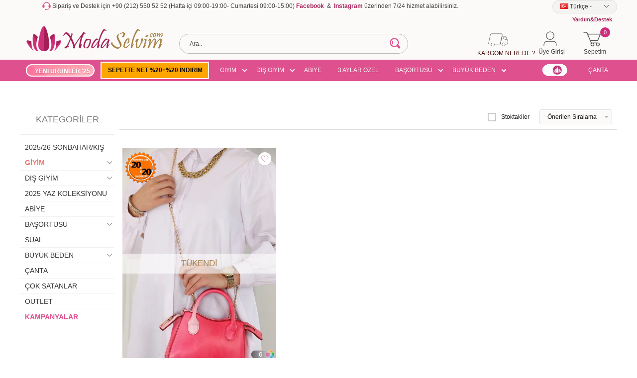

--- FILE ---
content_type: text/html; charset=UTF-8
request_url: https://www.modaselvim.com/m-813
body_size: 76184
content:
<!doctype html>
<html lang="tr-TR" >
<head>
<meta charset="utf-8">
<title>M.I.A.</title>
<meta name="description" content="M.I.A." />
<meta name="copyright" content="T-Soft E-Ticaret Sistemleri" />
<meta name="robots" content="index,follow" /><link rel="canonical" href="https://www.modaselvim.com/m-813"/>
<link rel="alternate" href="https://www.modaselvim.com/m-813" hreflang="x-default"/>
<link rel="alternate" hreflang="tr" href="https://www.modaselvim.com/m-813" />

            <meta property="og:image" content="https://cdn.modaselvim.com/Data/EditorFiles/og/modaselvim_og1.jpg"/>
            <meta name="twitter:image" content="https://cdn.modaselvim.com/Data/EditorFiles/og/modaselvim_og1.jpg" />
            <meta property="og:type" content="product.group" />
            <meta property="og:title" content="M.I.A." />
            <meta property="og:description" content="M.I.A." />
            <meta property="og:url" content="https://www.modaselvim.com/m-813" />
            <meta property="og:site_name" content="https://www.modaselvim.com/" />
            <meta name="twitter:card" content="summary" />
            <meta name="twitter:title" content="M.I.A." />
            <meta name="twitter:description" content="M.I.A." /><script src="https://accounts.google.com/gsi/client" async defer></script>
<script>const GOOGLE_CLIENT_ID = "911044916570-0knqnemi5spk6jsqc4l10dnnha89qmju.apps.googleusercontent.com";</script>
            <script type="text/javascript">
                try {
                    var PAGE_TYPE = 'brand';
                    var MEMBER_INFO = {"ID":0,"CODE":"","FIRST_NAME":"","BIRTH_DATE":"","GENDER":"","LAST_NAME":"","MAIL":"","MAIL_HASH":"","PHONE":"","PHONE_HASH":"","PHONE_HASH_SHA":"","GROUP":0,"TRANSACTION_COUNT":0,"REPRESENTATIVE":"","KVKK":-1,"COUNTRY":"TR","E_COUNTRY":"TR"};
                    var IS_VENDOR = 0;
                    var MOBILE_ACTIVE = false;
                    var SEPET_MIKTAR = '0';
                    var SEPET_TOPLAM = '0,00';
                    var SESS_ID = 'c061bd0de9b7b52fe1ea5941b2175ca0';
                    var LANGUAGE = 'tr';
                    var CURRENCY = 'TL'; 
                    var SEP_DEC = ',';    
                    var SEP_THO = '.';
                    var SERVICE_INFO = null;
                    var CART_CSRF_TOKEN = '23540aa8656ec15ee729e5d9a566c32f8e521829d43069cf6c705338b17a6256';
                    var CSRF_TOKEN = 'yXrC05XzrV/1nht3hz9iidJkwt2M5UBLMMLmnWItDBw=';
                    var KVKK_REQUIRED = 1;
                }
                catch(err) { }
                
                const DYNAMIC_LOADING_SHOW_BUTTON = 0;

            </script>
            <!--cache-->
<link rel="preload" as="font" href="//cdn.modaselvim.com/theme/v4-modaselvim/sub_theme/genel/firat/v4/font/font/tsoft.woff?91661963" type="font/woff" crossorigin="anonymous">
<link rel="stylesheet" property="stylesheet" type="text/css" href="//cdn.modaselvim.com/theme/standart/css/opensans.css" />
<link rel="stylesheet" property="stylesheet" type="text/css" href="//cdn.modaselvim.com/theme/v4-modaselvim/sub_theme/genel/v4/user_genel/standart.css?v=1768673490" />
<link rel="stylesheet" property="stylesheet" type="text/css" href="//cdn.modaselvim.com/theme/v4-modaselvim/sub_theme/genel/v4/user_genel/default.css?v=1768673490" />
<link rel="stylesheet" property="stylesheet" type="text/css" href="//cdn.modaselvim.com/theme/v4-modaselvim/sub_theme/genel/v4/user_genel/popup.css?v=1768673490" />
<link rel="stylesheet" property="stylesheet" type="text/css" href="//cdn.modaselvim.com/theme/v4-modaselvim/sub_theme/genel/v4/user_genel/yorum.css?v=1768673490" />
<link rel="stylesheet" property="stylesheet" type="text/css" href="//cdn.modaselvim.com/theme/v4-modaselvim/sub_theme/form/v4/user_formYeni/form.css?v=1768673490" />
<link rel="stylesheet" property="stylesheet" type="text/css" href="//cdn.modaselvim.com/theme/v4-modaselvim/sub_theme/ust/v4/user_ust/ust.css?v=1768673490" />
<link rel="stylesheet" property="stylesheet" type="text/css" href="//cdn.modaselvim.com/theme/v4-modaselvim/sub_theme/buton/v4/user_btnicerikYeni/buton.css?v=1768673490" />
<link rel="stylesheet" property="stylesheet" type="text/css" href="//cdn.modaselvim.com/theme/v4-modaselvim/sub_theme/blok/v4/user_blok/blok.css?v=1768673490" />
<link rel="stylesheet" property="stylesheet" type="text/css" href="//cdn.modaselvim.com/theme/v4-modaselvim/sub_theme/vitrin/v4/user_tsoft/vitrin.css?v=1768673490" />
<link rel="stylesheet" property="stylesheet" type="text/css" href="//cdn.modaselvim.com/theme/v4-modaselvim/sub_theme/alt/v4/user_alt/alt.css?v=1768673490" />
<link rel="stylesheet" property="stylesheet" type="text/css" href="//cdn.modaselvim.com/theme/v4-modaselvim/sub_theme/interaktif_vitrin/v4/user_int/interaktif_vitrin.css?v=1768673490" />
<link rel="stylesheet" property="stylesheet" type="text/css" href="//cdn.modaselvim.com/theme/v4-modaselvim/sub_theme/genel/v4/user_genel/datepicker.css?v=1768673490" />
<script type="text/javascript" src="//cdn.modaselvim.com/theme/standart/js/jquery-3.6.0.min.js"></script>
<script type="text/javascript" src="//cdn.modaselvim.com/theme/standart/js/jquery-ui-1.13.2.min.js"></script>
<script type="text/javascript" src="//cdn.modaselvim.com/theme/standart/js/jquery-migrate-3.3.2.min.js"></script>
<script type="text/javascript" src="//cdn.modaselvim.com/theme/standart/js/jquery.ui.touch-punch.min.js"></script>
<script type="text/javascript" src="//cdn.modaselvim.com/js/template.js?v=1768673490"></script>
<script type="text/javascript" src="//cdn.modaselvim.com/theme/standart/js/hammer.js"></script>
<script type="text/javascript" src="//cdn.modaselvim.com/theme/standart/js/jquery.hammer.js"></script>
<script type="text/javascript" src="//cdn.modaselvim.com/theme/standart/js/jq-plugins.js?v=1768673490"></script>
<script type="text/javascript" src="//cdn.modaselvim.com/theme/standart/js/jq-tsoft.js?v=1768673490"></script>
<script type="text/javascript" src="//cdn.modaselvim.com/srv/service/conf/load/js_variables-Tarih/1/tr"></script>
<script type="text/javascript" src="//cdn.modaselvim.com/theme/standart/js/jquery.scrollTo.js"></script>
<script type="text/javascript" src="//cdn.modaselvim.com/theme/standart/js/easySlider1.5.js"></script>
<script type="text/javascript" src="//cdn.modaselvim.com/theme/standart/js/jcarousel_script.js"></script>
<script type="text/javascript" src="//cdn.modaselvim.com/theme/standart/js/jcarousel.js"></script>
<script type="text/javascript" src="//cdn.modaselvim.com/js/endpoint.js?v=1768673490"></script>
<script src="//cdn.modaselvim.com/js/tsoftapps/v4/header.js?v=1768673490"></script>
<link rel="shortcut icon" href="//cdn.modaselvim.com/Data/EditorFiles/favicon4.png" />
<link rel="icon" type="image/gif" href="//cdn.modaselvim.com/Data/EditorFiles/favicon4.png" />
<link rel="search" href="/xml/opensearchdescription.php" type="application/opensearchdescription+xml" title="ModaSelvim " />
<!-- if responsive lisans aktif ise -->
<meta name="viewport" content="width=device-width, initial-scale=1.0, maximum-scale=1.0, user-scalable=no">
<style type="text/css">
.image-wrapper {
padding-bottom: 150%
}
</style>
<meta name="google" content="notranslate" />
<meta name='yandex-verification' content='45a7a4e06038df4e' /> <meta name="msvalidate.01" content="22784C1CC7EA27CD7C4D4790CDFFE1A8" /><meta name="google-site-verification" content="0rcEGh_OlYAWc9WlCZoGVOKNF881bWvOpQHsBApc9Qs" />
<meta name="google-site-verification" content="vKRrpYcyPeYBBzHdLbzELnzbRKAXW7TsfD6u1GUe2AA" />
<meta name="google-site-verification" content="hDN7CRGrmlXhDUAoshqdBw4TuJD6MWmPOLQVqdx79Tw" />
<!-- Google tag (gtag.js) -->
<link rel="stylesheet" type="text/css" href="//cdn.jsdelivr.net/npm/slick-carousel@1.8.1/slick/slick.css">
<script type="text/javascript" src="//cdn.jsdelivr.net/npm/slick-carousel@1.8.1/slick/slick.min.js"></script>
<meta name="p:domain_verify" content="7a9af692a0ce3e48c70e8286a16e2357"/><meta name="google-site-verification" content="l4u2J_33LT-9sb4BzLY6HxF6kELFwA-_t_8WczqQ7-g" />
<meta name="google-site-verification" content="FRXtr2mH8Cvl-Zi5n-cW2dY60uqD05LBrTkwbj3h6Ss" />
<meta name="google-site-verification" content="uVhQJD15tNsYCbuGupWG0wqFzi2J0oyzR8Muuzyg9Zs" />
<meta name="google-site-verification" content="mQL-qta3YMalhNW--i0Xk30Abeo_EGExw1uWFSNrwOs" />
<!-- Yandex.Metrika counter -->
<script type="text/javascript" >
(function(m,e,t,r,i,k,a){m[i]=m[i]||function(){(m[i].a=m[i].a||[]).push(arguments)};
m[i].l=1*new Date();k=e.createElement(t),a=e.getElementsByTagName(t)[0],k.async=1,k.src=r,a.parentNode.insertBefore(k,a)})
(window, document, "script", "https://cdn.jsdelivr.net/npm/yandex-metrica-watch/tag.js", "ym");
ym(96491893, "init", {
clickmap:true,
trackLinks:true,
accurateTrackBounce:true,
webvisor:true,
ecommerce:"dataLayer"
});
</script>
<noscript><div><img src="https://mc.yandex.ru/watch/96491893" style="position:absolute; left:-9999px;" alt="" /></div></noscript>
<!-- /Yandex.Metrika counter -->
<!-- T-Soft Apps - V5 - Facebook Dönüşümler API - Tracking Code Head Start -->
<script>
if(typeof window.FB_CONVERSION_EVENT_ID == 'undefined'){
window.FB_CONVERSION_EVENT_ID = "fb_" + new Date().getTime();
}
</script>
<!-- T-Soft Apps - V5 - Facebook Dönüşümler API - Tracking Code Head End --><!-- T-Soft Apps - Google GTAG - Tracking Code Start -->
<script async src="https://www.googletagmanager.com/gtag/js?id=G-ZNVJH5CQW1"></script>
<script>
function gtag() {
dataLayer.push(arguments);
}
</script>
<!-- T-Soft Apps - Google GTAG - Tracking Code End --><script>
if(typeof window.FB_EVENT_ID == 'undefined'){
window.FB_EVENT_ID = "fb_" + new Date().getTime();
}
</script><script>
!(function (w, d, t) {
w.TiktokAnalyticsObject = t;
var ttq = (w[t] = w[t] || []);
(ttq.methods = ["page","track","identify","instances","debug","on","off","once","ready","alias","group","enableCookie","disableCookie",]),
(ttq.setAndDefer = function (t, e) {
t[e] = function () {
t.push([e].concat(Array.prototype.slice.call(arguments, 0)));
};
});
for (var i = 0; i < ttq.methods.length; i++)
ttq.setAndDefer(ttq, ttq.methods[i]);
(ttq.instance = function (t) {
for (var e = ttq._i[t] || [], n = 0; n < ttq.methods.length; n++)
ttq.setAndDefer(e, ttq.methods[n]);
return e;
}),
(ttq.load = function (e, n) {
var i = "https://analytics.tiktok.com/i18n/pixel/events.js";
(ttq._i = ttq._i || {}),
(ttq._i[e] = []),
(ttq._i[e]._u = i),
(ttq._t = ttq._t || {}),
(ttq._t[e] = +new Date()),
(ttq._o = ttq._o || {}),
(ttq._o[e] = n || {});
var o = document.createElement("script");
(o.type = "text/javascript"),
(o.async = !0),
(o.src = i + "?sdkid=" + e + "&lib=" + t);
var a = document.getElementsByTagName("script")[0];
a.parentNode.insertBefore(o, a);
});
ttq.load("CDD8IBJC77U2ME2I0DOG");
ttq.track("Browse");
})(window, document, "ttq");
</script>
<meta name="google-site-verification" content="4b4ZG8YoHHdk2ewQBFgZpGxyU7D58nFbUmE0gDC2DY0" /><meta property="og:image" content="https://cdn.modaselvim.com/Data/EditorFiles/logo_og.png"/>
<script>
var RATE = {"USD_TO_TL":36,"EUR_TO_TL":43};
var DECIMAL_LENGTH = 2;
var showHeaderCart = true;
var showAdd2CartPopup = false;
var PAGE_LINK = { OFFER : '' , OFFER_CONFIRMATION : '', CART : 'sepet', ORDER : 'order' };
var PRODUCT_DATA = [] , CATEGORY_DATA = {} , BRAND_DATA = {};
var ENDPOINT_PREFIX = '';
</script>
</head>
<body>
<input type="hidden" id="cookie-law" value="0" />
<div id="mainWrapper" class="fl"><script type="text/javascript">
    $(document).ready(function () {
        var leftCol = true;
        var rightCol = true;
        var leftContent = $('#leftColumn').html().trim();
        var rightContent = $('#rightColumn').html().trim();
        var contentWrap = $('.contentWrapper');
        var content = $('#mainColumn');
        if (leftContent == '') {
            leftCol = false;
            $('#leftColumn').remove();
        }
        if (rightContent == '') {
            rightCol = false;
            $('#rightColumn').remove();
        }
        if (leftCol && rightCol) {
            contentWrap.attr('id', 'threeCol');
            content.addClass('col-8 col-md-6 col-sm-12');
        }
        else if (leftCol || rightCol) {
            contentWrap.attr('id', 'twoCol');
            content.addClass('col-10 col-md-9 col-sm-12');
        }
        else {
            contentWrap.attr('id', 'oneCol');
            content.addClass('col-12');
        }
    });
</script>
<div id="skeletonWrap" class="fl">
    <div id="skeleton" class="fl col-12">
        <header class="col col-12">
            <div id="header" class="row">
                <!--cache--><style>
@media screen and (max-width: 768px) {
.ccp---nb .cc-nb-title {
font-size: 20px !important;
}
.ccp---palette-dark .cc-nb-text {
font-size: 12px !important;
}
.ccp---nb .cc-nb-main-container .cc-nb-buttons-container {
display: flex;
justify-content: space-evenly;
width: 100% !important;
margin: 0 !important;
}
.ccp---nb .cc-nb-okagree,
.ccp---nb .cc-nb-reject,
.ccp---nb .cc-nb-changep {
width: 40% !important;
}
.ccp---nb .cc-nb-changep,
.ccp---nb .cc-nb-okagree,
.ccp---nb .cc-nb-reject {
margin-right: 0 !important;
}
}
</style>
<style type="text/css">
.MobileBottom-icons {
position: fixed;
z-index: 999;
left: 0;
bottom: 0;
right: 0;
background: #fff;
box-shadow: 0px -3px 14px 0px #7c7c7c;
}
.MobileBottom-item {
width: calc(100% / 5);
padding: 4px;
box-sizing: border-box;
}
.MobileBottom-item .cart-soft-count {
position: absolute;
right: -6px;
z-index: 1;
background: #df508e;
color: white;
padding: 5px;
border-radius: 10px;
line-height: 0;
height: 10px;
width: 10px;
display: flex;
align-items: center;
justify-content: center;
top: 0;
}
.MobileBottom-item a {
display: flex;
flex-direction: column;
justify-content: center;
align-items: center;
font-size: 10px;
}
.MobileBottom-item .items-icons {
height: 36px;
width: 28px;
justify-content: center;
align-items: center;
display: flex;
position: relative;
}
#osmTabletdb .tbdn {
background-color: #da9695;
font-weight: bold;
color: white;
}
#osmTabletdb td {
border: 1px solid #ddd;
height: 25px;
text-align: center;
line-height: 25px;
}
#osmTabletdbbaslik {
height: 30px;
position: relative;
border: 1px solid #ddd;
background-color: #df508e;
color: white;
font-weight: bold;
font-family: sans-serif;
}
#osmTabletdbbaslik .baslik {
margin: 0;
position: absolute;
top: 50%;
left: 50%;
-ms-transform: translate(-50%, -50%);
transform: translate(-50%, -50%);
}
</style>
<!-- Android app uyarı -->
<!---->
<!-- Android app uyarı -->
<div id="pageOverlay" class="col-12 animate"></div>
<div class="new-left-menu forMobile">
<div class="menu-left">
<div class="menu-left-inner">
<!-- <div class="title-content">
<span class="menu-title">
Kategoriler </span>
<span class="close-left-menu2"></span>
</div>-->
<ul class="main-menu">
<li class="fl col-12 line-bottom a2">
<a href="/modaselvim-yeni-urunler" title="YENİ ÜRÜNLER '25" class="col col-12"> YENİ ÜRÜNLER '25
</a>
</li>
<li class="fl col-12 line-bottom a2">
<a href="/kasim-indirimleri" title="SEPETTE NET %20+%20 İNDİRİM" class="col col-12"> SEPETTE NET %20+%20 İNDİRİM
</a>
</li>
<li class="parent-menu" data-menu="175">
<a class="menu-active-link">
<span>GİYİM</span>
</a>
<div class="submenu-inner" data-submenu="175">
<div class="title-content catImage">
<span class="close-back"></span>
<span class="menu-title">GİYİM</span>
<span class="close-left-menu white"></span>
</div>
<ul>
<li class="bold b">
<a href="/tesettur-giyim" class="col col-12">Tümünü Gör </a>
</li>
<li class="fl col-12">
<a href="/tesettur-elbiseler" title="Elbise" class="col col-12">Elbise</a>
</li>
<li class="fl col-12">
<a href="/tunik" title="Tunik" class="col col-12">Tunik</a>
</li>
<li class="fl col-12">
<a href="/kombin-elbise" title="Kombin" class="col col-12">Kombin</a>
</li>
<li class="fl col-12">
<a href="/desenli-yaz-urunleri" title="Desenli Yaz Ürünleri" class="col col-12">Desenli Yaz Ürünleri</a>
</li>
<li class="fl col-12">
<a href="/triko" title="Triko" class="col col-12">Triko</a>
</li>
<li class="fl col-12">
<a href="/etekli-kombinler" title="Etekli Kombinler" class="col col-12">Etekli Kombinler</a>
</li>
<li class="fl col-12">
<a href="/pantolonlu-kombinler" title="Pantolonlu Kombinler" class="col col-12">Pantolonlu Kombinler</a>
</li>
<li class="parent-menu" data-menu="175">
<a href="#!" class="menu-active-link">Mayo</a>
<div class="submenu-inner" data-submenu="175">
<div class="title-content catImage">
<span class="close-back"></span>
<span class="menu-title">Mayo</span>
<span class="close-left-menu"></span>
</div>
<ul>
<li><a href="/hasema-tam-kapali-mayo" title="Tam Kapalı Mayo">Tam Kapalı Mayo</a></li>
<li><a href="/hasema-yari-kapali-mayo" title="Yarım Kapalı Mayo">Yarım Kapalı Mayo</a></li>
<li class="bold a">
<a href="/tesettur-mayo" class="col col-12">Tümünü Gör </a>
</li>
</ul>
</div>
</li>
<li class="fl col-12">
<a href="/kot-denim" title="Kot/Denim" class="col col-12">Kot/Denim</a>
</li>
<li class="fl col-12">
<a href="/bluz-ve-gomlek" title="Bluz ve Gömlek" class="col col-12">Bluz ve Gömlek</a>
</li>
<li class="fl col-12">
<a href="/etek" title="Etek" class="col col-12">Etek</a>
</li>
<li class="fl col-12">
<a href="/pantolon" title="Pantolon" class="col col-12">Pantolon</a>
</li>
<li class="fl col-12">
<a href="/spor-sklk" title="Spor Şıklık" class="col col-12">Spor Şıklık</a>
</li>
<li class="fl col-12">
<a href="/hamile-giyim" title="Hamile Giyim" class="col col-12">Hamile Giyim</a>
</li>
</ul>
</div>
</li>
<li class="parent-menu" data-menu="170">
<a class="menu-active-link">
<span>DIŞ GİYİM</span>
</a>
<div class="submenu-inner" data-submenu="170">
<div class="title-content catImage">
<span class="close-back"></span>
<span class="menu-title">DIŞ GİYİM</span>
<span class="close-left-menu white"></span>
</div>
<ul>
<li class="bold b">
<a href="/dis-giyim" class="col col-12">Tümünü Gör </a>
</li>
<li class="fl col-12">
<a href="/ferace" title="Ferace" class="col col-12">Ferace</a>
</li>
<li class="fl col-12">
<a href="/kap-kaban" title="Kap / Kaban" class="col col-12">Kap / Kaban</a>
</li>
<li class="fl col-12">
<a href="/pardesu-manto" title="Pardesü / Mont" class="col col-12">Pardesü / Mont</a>
</li>
<li class="fl col-12">
<a href="/trenckot" title="Trençkot" class="col col-12">Trençkot</a>
</li>
<li class="fl col-12">
<a href="/yazlk-ferace" title="Yazlık Ferace" class="col col-12">Yazlık Ferace</a>
</li>
<li class="fl col-12">
<a href="/hirka" title="Hırka/Yelek" class="col col-12">Hırka/Yelek</a>
</li>
</ul>
</div>
</li>
<li class="fl col-12 line-bottom a2">
<a href="/tesettur-abiye-elbise" title="ABİYE " class="col col-12"> ABİYE
</a>
</li>
<li class="fl col-12 line-bottom a2">
<a href="/uc-aylar-ozel" title="3 AYLAR ÖZEL" class="col col-12"> 3 AYLAR ÖZEL
</a>
</li>
<li class="parent-menu" data-menu="167">
<a class="menu-active-link">
<span>BAŞÖRTÜSÜ</span>
</a>
<div class="submenu-inner" data-submenu="167">
<div class="title-content catImage">
<span class="close-back"></span>
<span class="menu-title">BAŞÖRTÜSÜ</span>
<span class="close-left-menu white"></span>
</div>
<ul>
<li class="bold b">
<a href="/bas-ortusu" class="col col-12">Tümünü Gör </a>
</li>
<li class="fl col-12">
<a href="/sal" title="Şal" class="col col-12">Şal</a>
</li>
<li class="fl col-12">
<a href="/esarp" title="Eşarp" class="col col-12">Eşarp</a>
</li>
</ul>
</div>
</li>
<li class="parent-menu" data-menu="203">
<a class="menu-active-link">
<span>BÜYÜK BEDEN</span>
</a>
<div class="submenu-inner" data-submenu="203">
<div class="title-content catImage">
<span class="close-back"></span>
<span class="menu-title">BÜYÜK BEDEN</span>
<span class="close-left-menu white"></span>
</div>
<ul>
<li class="bold b">
<a href="/tesettur-buyuk-beden" class="col col-12">Tümünü Gör </a>
</li>
<li class="fl col-12">
<a href="/buyuk-beden-abiye" title="Büyük Beden Abiye" class="col col-12">Büyük Beden Abiye</a>
</li>
<li class="fl col-12">
<a href="/buyuk-beden-kapkaban" title="Büyük Beden Kap/Kaban" class="col col-12">Büyük Beden Kap/Kaban</a>
</li>
<li class="fl col-12">
<a href="/buyuk-beden-elbise" title="Büyük Beden Elbise" class="col col-12">Büyük Beden Elbise</a>
</li>
<li class="fl col-12">
<a href="/buyuk-beden-kombin" title="Büyük Beden Kombin" class="col col-12">Büyük Beden Kombin</a>
</li>
<li class="fl col-12">
<a href="/buyuk-beden-ferace" title="Büyük Beden Ferace" class="col col-12">Büyük Beden Ferace</a>
</li>
<li class="fl col-12">
<a href="/buyuk-beden-tunik" title="Büyük Beden Tunik" class="col col-12">Büyük Beden Tunik</a>
</li>
<li class="fl col-12">
<a href="/buyuk-beden-pardesu" title="Büyük Beden Pardesü" class="col col-12">Büyük Beden Pardesü</a>
</li>
</ul>
</div>
</li>
<li class="fl col-12 line-bottom a2">
<a href="/sual" title="&#160" class="col col-12"> &#160
<img src="https://cdn.modaselvim.com/Data/EditorFiles/silinecekler/gif/gifsual.gif" alt="SUAL">
</a>
</li>
<li class="fl col-12 line-bottom a2">
<a href="/modaselvim-canta" title="ÇANTA" class="col col-12"> ÇANTA
</a>
</li>
<li class="fl col-12 line-bottom a2">
<a href="/202526-sonbaharkis" title="Çok Satanlar" class="col col-12">
2025/26 SONBAHAR/KIŞ </a>
</li>
<!-- <li class="fl col-12 line-bottom a2">
<a href="/ev-giyimi" title="Çok Satanlar" class="col col-12">
EVDE GİYİM </a>
</li>-->
<!-- <li class="fl col-12 line-bottom a2">
<a href="/2022-canta-modelleri" title="Çanta" class="col col-12">
ÇANTA </a>
</li>-->
<!--<li class="fl col-12 line-bottom a2">
<a href="/cocuk" title="Çok Satanlar" class="col col-12">
ÇOCUK ELBİSE </a>
</li>-->
<!-- <li class="fl col-12 line-bottom a2">
<a href="/tv-de-gordum" title="Çok Satanlar" class="col col-12">
TV DE GÖRDÜM 📺 </a>
</li>-->
<!--<li class="fl col-12 line-bottom a2">-->
<!-- <a href="/sonbahar-kis" title="Sonbahar kış" class="col col-12">-->
<!-- KIŞ KOLEKSİYONU' 23-->
<!-- -->
<!-- -->
<!-- </a>-->
<!--</li>-->
<!--<li class="fl col-12 line-bottom a2">-->
<!-- <a href="/fiyati-dusenler" title="Fiyatı Düşenler" class="col col-12">-->
<!-- DAVET ŞIKLIĞI-->
<!-- -->
<!-- -->
<!-- </a>-->
<!--</li>-->
<li class="fl col-12 line-bottom a2">
<a href="/outlet" title="Outlet" class="col col-12">
OUTLET </a>
</li>
<li class="fl col-12 line-bottom a2">
<a href="/editorun-secimi" title="Çok Satanlar" class="col col-12">
ÇOK SATANLAR </a>
</li>
<li class="fl col-12 line-bottom a2">
<a href="/kampanya" title="Kampanya" class="col col-12">
KAMPANYALAR </a>
</li>
<li class="iletisim-link">
<a href="/siparis-takip" style="font-size:15px; color:#df508e" id="MobileKargo"> <b>
KARGOM NEREDE? </b>
</a>
</li>
<li class="iletisim-link">
<a href="/uye-siparisleri.xhtml" id="MobileSiparis">
SİPARİŞLERİM </span>
</a>
</li>
<!-- <li class="iletisim-link" >
<a href="/kampanya" id="MobileKampanya" >
KAMPANYALAR
</a>
</li> -->
<li class="iletisim-link">
<a href="/iletisim" id="MobileIletisim">
İLETİŞİM </span>
</a>
</li>
<li class="iletisim-link">
<a href="/yardim-destek" id="MobileYardim">
YARDIM&DESTEK </a>
</li>
<li class="iletisim-link">
<a href="/iletisim.shtm" id="Mobilemusteri">
MÜŞTERİ HİZMETLERİ <br><br> 0212 550 52 52 </a>
</li>
<li class="iletisim-link">
<a href="/blog" id="Mobileblog">
BLOG </a>
</li>
<li class="iletisim-link">
<div class="teslimat-menu">
<label for="langMobile" class="col-12">
<div class="fl col-5">Dil Seçimi</div>
<div class="fl col-1">:</div>
<div class="col col-6 p-right">
<select id="langMobile" class="col-12 language">
<option value="tr" selected class="">Türkçe</option>
<option value="ar" class=" order-last ">العربية</option>
<option value="en" class="">English</option>
</select>
</div>
</label>
</div>
</li>
<li class="iletisim-link">
<div class="teslimat-menu">
<label class="bgNone">
<div class="fl col-5">
Teslimat Bölgesi </div>
<div class="fl col-1">:</div>
<div class="col col-6 p-right">
<select class="ustSelect col-12" onchange="
var cc = $(this).val();
if(cc == 'TR'){
mc = 'TL';
}
else if(['IT','DE','AL','AT','BE','CZ','DK','FI','FR','NL','ES','SE','CH','IS','ME','LU','HU','NO','PL','PT','RO','SK','GR','IE', 'CY', 'MT', 'BG'].indexOf(cc) > -1){
mc = 'EUR';
}
else if(['GB','ZI','EN'].indexOf(cc) > -1){
mc = 'GBP';
}
else {
mc = 'USD';
}
var lc = cc == 'TR' ? 'tr' : 'en'
$.get('/srv/shopping/shopping/set-country/' + cc, function(r) {
$.get('/srv/shopping/shopping/set-currency/' + mc, function(r){
setLanguage(lc);
});
});
" class="fr">
<option value="US">ABD</option>
<option value="DE">Almanya</option>
<option value="AS">Amerikan Samoası</option>
<option value="AO">Angola</option>
<option value="AR">Arjantin</option>
<option value="AL">Arnavutluk</option>
<option value="AW">Aruba</option>
<option value="AU">Avustralya</option>
<option value="AT">Avusturya</option>
<option value="AZ">Azerbaycan</option>
<option value="BS">Bahamalar</option>
<option value="BH">Bahreyn</option>
<option value="BD">Bangladeş</option>
<option value="BB">Barbados</option>
<option value="BY">Beyaz Rusya</option>
<option value="BE">Belçika</option>
<option value="BZ">Belize</option>
<option value="BJ">Benin</option>
<option value="AE">Birleşik Arap Emirlikleri</option>
<option value="BO">Bolivya</option>
<option value="BA">Bosna Hersek</option>
<option value="BW">Botsvana</option>
<option value="BR">Brezilya</option>
<option value="BN">Brunei</option>
<option value="BG">Bulgaristan</option>
<option value="TD">Çad</option>
<option value="GI">Cebelitarık</option>
<option value="CZ">Çek Cumhuriyeti</option>
<option value="DZ">Cezayir</option>
<option value="CN">Çin Halk Cumhuriyeti</option>
<option value="CW">Curaçao</option>
<option value="DK">Danimarka</option>
<option value="DO">Dominika</option>
<option value="DM">Dominik</option>
<option value="GQ">Ekvator</option>
<option value="ID">Endonezya</option>
<option value="EE">Estonya</option>
<option value="ET">Etiyopya</option>
<option value="FO">Faroe Adaları</option>
<option value="MA">Fas</option>
<option value="FJ">Fiji</option>
<option value="CI">Fildişi Sahilleri</option>
<option value="PH">Filipinler</option>
<option value="FI">Finlandiya</option>
<option value="FR">Fransa</option>
<option value="GM">Gambiya</option>
<option value="GH">Gana</option>
<option value="GN">Gine Cumhuriyeti</option>
<option value="GL">Grönland</option>
<option value="GT">Guatemala</option>
<option value="ZA">Güney Afrika</option>
<option value="CY">Güney Kıbrıs</option>
<option value="KR">Kore Cumhuriyeti</option>
<option value="GE">Gürcistan</option>
<option value="GY">Guyana</option>
<option value="IN">Hindistan</option>
<option value="HR">Hırvatistan</option>
<option value="NL">Hollanda</option>
<option value="HK">Hong Kong</option>
<option value="VG">İngiliz Virjin Adaları</option>
<option value="GB">İngiltere</option>
<option value="IE">İrlanda</option>
<option value="ES">İspanya</option>
<option value="SE">İsveç</option>
<option value="CH">İsviçre</option>
<option value="IT">İtalya</option>
<option value="IS">İzlanda</option>
<option value="JP">Japonya</option>
<option value="ECN">K.K.T.C</option>
<option value="KH">Kamboçya</option>
<option value="CM">Kamerun</option>
<option value="CA">Kanada</option>
<option value="ME">Karadağ</option>
<option value="QA">Katar</option>
<option value="KZ">Kazakistan</option>
<option value="KE">Kenya</option>
<option value="KG">Kırgızistan</option>
<option value="CO">Kolombiya</option>
<option value="XK">Kosova</option>
<option value="CU">Küba</option>
<option value="KW">Kuveyt</option>
<option value="KP">Kuzey Kore</option>
<option value="LV001">Latvia</option>
<option value="LS">Lesotho</option>
<option value="LR">Liberya</option>
<option value="LY">Libya</option>
<option value="LI">Lihtenştayn</option>
<option value="LT">Litvanya</option>
<option value="LB">Lübnan</option>
<option value="LU">Lüksemburg</option>
<option value="HU">Macaristan</option>
<option value="MG">Madagaskar</option>
<option value="MK">Makedonya</option>
<option value="MW">Malavi</option>
<option value="MV">Maldivler</option>
<option value="MY">Malezya</option>
<option value="MT">Malta</option>
<option value="MH">Marshall Adaları</option>
<option value="MU">Mauritius</option>
<option value="YT">Mayotte</option>
<option value="MX">Meksika</option>
<option value="MN">Moğolistan</option>
<option value="MD">Moldovya</option>
<option value="MC">Monako</option>
<option value="MR">Moritanya</option>
<option value="MZ">Mozambik</option>
<option value="NA">Namibya</option>
<option value="NP">Nepal</option>
<option value="NE">Nijer</option>
<option value="NG">Nijerya</option>
<option value="NO">Norveç</option>
<option value="CF">Orta Afrika Cumhuriyeti</option>
<option value="UZ">Özbekistan</option>
<option value="PA">Panama</option>
<option value="PG">Papua Yeni Gine</option>
<option value="PY">Paraguay</option>
<option value="PE">Peru</option>
<option value="PL">Polonya</option>
<option value="PT">Portekiz</option>
<option value="PR">Porto Riko</option>
<option value="RE">Reunion</option>
<option value="REU">Réunion</option>
<option value="RO">Romanya</option>
<option value="RU">Rusya</option>
<option value="SM">San Marino</option>
<option value="SN">Senegal</option>
<option value="SC">Seyşeller</option>
<option value="SG">Singapur</option>
<option value="RS">Sırbistan</option>
<option value="SK">Slovakya</option>
<option value="SI">Slovenya</option>
<option value="LK">Sri Lanka</option>
<option value="SA">Suudi Arabistan</option>
<option value="SZ">Svaziland</option>
<option value="TJ">Tacikistan</option>
<option value="TZ">Tanzanya</option>
<option value="TH">Tayland</option>
<option value="TW">Tayvan</option>
<option value="TT">Trinidad and Tobago</option>
<option value="TN">Tunus</option>
<option selected value="TR">Türkiye</option>
<option value="TM">Turkmenistan</option>
<option value="UG">Uganda</option>
<option value="OM">Umman</option>
<option value="JO">Ürdün</option>
<option value="UY">Uruguay</option>
<option value="VE">Venezuela</option>
<option value="VN">Vietnam</option>
<option value="NZ">Yeni Zelanda</option>
<option value="GR">Yunanistan</option>
<option value="ZM">Zambiya</option>
<option value="ZW">Zimbabve</option>
</select>
</div>
</label>
</div>
</li>
<li class="iletisim-link">
<div id="basketMobile" class="col col-12">
<div class="fl col-5">
<a href="sepet" class="fl col-12 bgNone" id="mobileBasketBtn">
<span class="bgNone">Sepetim</span>(
<span class="bgNone cart-soft-count">0</span>
<span>)</span>
</a>
</div>
<div class="fl col-1">
<a href="sepet" class="fl col-12 bgNone">:</a>
</div>
<div class="col col-6 p-right">
<a href="sepet" class="col col-12 bgNone">
<label class="bgNone cart-soft-price">0,00</label> TL
</a>
</div>
</div>
</li>
</ul>
<div class="menu-bottom-fixed">
<a href="/uye-girisi-sayfasi">Modaselvim'e Giriş Yap </a>
<a href="/uye-kayit">Üye Ol</a>
</div>
</div>
<span class="menuBg"></span>
</div>
</div>
<script>
$(document).ready(function() {
$("body").addClass("page-"+31);
$(document).on('click', '.sifreyiGoster', function() {
if ($(this).text() == 'Göster') {
$(this).text('Gizle');
$(this).prev().find('input').attr('type', 'text');
} else {
$(this).text('Göster');
$(this).prev().find('input').attr('type', 'password');
}
});
$('#menuBtn2, .menuBg, .close-left-menu2, #menuBtn22').click(function() {
$('body').toggleClass('left-menu-active');
});
$('.menu-active-link').click(function() {
$(this).parent().addClass('active');
$('.menu-left-inner').css('overflow-x', 'inherit');
});
$('.close-back').click(function() {
$(this).closest('.parent-menu').removeClass('active');
$('.menu-left-inner').css('overflow-x', 'scroll');
});
$('.close-left-menu').click(function() {
$('.parent-menu').removeClass('active');
$('.menu-left-inner').css('overflow-x', 'scroll');
});
});
</script>
<span id="backToTop"></span>
<div class="col col-12 ustBar">
<script type="text/javascript" defer>
$("body").addClass("notPrList");
</script>
<div class="row">
<div class="inner">
<!---->
<!--<div class="col col-12 forDesktop">
<div class="row" id="headerTop">
<ul class="fl menu" id="topMenu">
<li class="fl menu-wrap">
<div class="fl">
<a class="menu-btn forMobile">Hızlı Erişim</a>
<ul class="fl menu-list forDesktop">
<li class="ease">
<a
href="https://www.modaselvim.com/siparis-takip" title="Sipariş Takip">Sipariş Takip</a>
</li>
<li class="ease">
<a
href="https://www.modaselvim.com/uye-siparisleri.xhtml" title="Siparişlerim">Siparişlerim</a>
</li>
</ul>
</div>
</li>
</ul>
<select class="fr language" id="desktopLanguage">
<option value="tr"
selected
>Türkçe</option>
<option value="ar"
>العربية</option>
<option value="en"
>English</option>
</select>
<div id="headerPhone" class="col col-sm-12 fr">
<span class="col">
Merhaba
<strong class="fw700">
“Ziyaretçi”
</strong>
Hoş Geldiniz!
</span>
<span class="col">
MÜŞTERİ DESTEK HATTI : 0 212 550 52 52
</span>
</div>
</div>
</div>-->
<div class="col col-12 col-sm-12 fr forDesktop topBar">
<div class="row">
<div class="col col-12" style="padding-right: 0px;">
<span class="destek fl">
<!-- Sipariş ve Destek <strong>
</strong>
+90 (212) 550 52 52 (Hafta içi 07:30-17:30 - Cumartesi 09:00-15:00 )
-->
<span>
<!-- Çağrı Merkezimiz Resmi tatil nedeni ile hizmet veremeyecektir. -->
<!-- 29 Ekim resmi tatili nedeniyle çağrı merkezimiz hizmet vermemektedir. Sipariş ve Destek için -->
Sipariş ve Destek için +90 (212) 550 52 52 (Hafta içi 09:00-19:00- Cumartesi 09:00-15:00)
<!-- 1 Ocak resmi tatili nedeniyle çağrı merkezimiz hizmet vermemektedir. Sipariş ve Destek için -->
<a href="https://www.facebook.com/modaselvim" rel="nofollow" data-target="blank">
<strong>Facebook</strong>
</a>
&nbsp;&&nbsp;
<a href="https://instagram.com/modaselvim" rel="nofollow" data-target="blank">
<strong>Instagram</strong>
</a>
üzerinden 7/24 hizmet alabilirsiniz.
</span>
</span>
<!-- <span style="padding-left:40px;">
<a href:"https://www.modaselvim.com/yardim/destek" >
<b style=" color: #a41f57;">
Yardım&Destek
</b></a>
</span>
-->
<div class="fr headerTopItem tooltipWrapper langCurrBar">
<span class="col selectedLang tr TL withIcon" data-lang="tr" data-curr="TL"><span class="langVal"></span> - <span class="curVal"></span></span>
<div class="fl col-12 hoverLangCurrBox anasayfaHaric">
<span class="box col-12 whiteBg hoverLangCurr">
<div class="fl col-12 hoverSecLangCur">
<span class="fl col-12 seclangcur">
Dil Seçenekleri </span>
<span class="langVal"></span>
<div class="toggle-currLang langSide">
<span class="row">
<span value="tr" class="fw700 selected col col-12 ">
<img src="https://cdn.modaselvim.com/lang/tr/tr.png" / alt="Modaselvim Tesettür Giyim Dil Seçimi ">
Türkçe
</span>
<span value="ar" class=" col col-12 order-last ">
<img src="https://cdn.modaselvim.com/lang/ar/ar.png" / alt="Modaselvim Tesettür Giyim Dil Seçimi ">
العربية
</span>
<span value="en" class=" col col-12 ">
<img src="https://cdn.modaselvim.com/lang/en/en.png" / alt="Modaselvim Tesettür Giyim Dil Seçimi ">
English
</span>
</span>
</div>
</div>
<!--<div class="fl col-12 hoverSecLangCur">
<span class="fl col-12 seclangcur">Para Birimi</span>
<span class="curVal"></span>
<div class="toggle-currLang currSide">
<span class="row">
<span code="TL" class="fw700 selected col col-12">TL</span>
<span code="USD" class=" col col-12">USD</span>
<span code="EUR" class=" col col-12">EUR</span>
<span code="GBP" class=" col col-12">GBP</span>
<span code="SAR" class=" col col-12">SAR</span>
<span code="AED" class=" col col-12">AED</span>
<span code="JOD" class=" col col-12">JOD</span>
</span>
</div>
</span>
</div>-->
<div class="fl col-12 hoverSecLangCur">
<span class="fl col-12 seclangcur">
Teslimat Bölgesi </span>
<select class="ustSelect fr" onchange="
var cc = $(this).val();
if(cc == 'TR'){
mc = 'TL';
}
else if(['IT','DE','AL','AT','BE','CZ','DK','FI','FR','NL','ES','SE','CH','IS','ME','LU','HU','NO','PL','PT','RO','SK','GR','IE', 'CY', 'MT', 'BG'].indexOf(cc) > -1){
mc = 'EUR';
}
else if(['GB','ZI','EN'].indexOf(cc) > -1){
mc = 'GBP';
}
else {
mc = 'USD';
}
var lc = cc == 'TR' ? 'tr' : 'en'
$.get('/srv/shopping/shopping/set-country/' + cc, function(r) {
$.get('/srv/shopping/shopping/set-currency/' + mc, function(r){
setLanguage(lc);
});
});
" class="fr">
<option value="US">ABD</option>
<option value="DE">Almanya</option>
<option value="AS">Amerikan Samoası</option>
<option value="AO">Angola</option>
<option value="AR">Arjantin</option>
<option value="AL">Arnavutluk</option>
<option value="AW">Aruba</option>
<option value="AU">Avustralya</option>
<option value="AT">Avusturya</option>
<option value="AZ">Azerbaycan</option>
<option value="BS">Bahamalar</option>
<option value="BH">Bahreyn</option>
<option value="BD">Bangladeş</option>
<option value="BB">Barbados</option>
<option value="BY">Beyaz Rusya</option>
<option value="BE">Belçika</option>
<option value="BZ">Belize</option>
<option value="BJ">Benin</option>
<option value="AE">Birleşik Arap Emirlikleri</option>
<option value="BO">Bolivya</option>
<option value="BA">Bosna Hersek</option>
<option value="BW">Botsvana</option>
<option value="BR">Brezilya</option>
<option value="BN">Brunei</option>
<option value="BG">Bulgaristan</option>
<option value="TD">Çad</option>
<option value="GI">Cebelitarık</option>
<option value="CZ">Çek Cumhuriyeti</option>
<option value="DZ">Cezayir</option>
<option value="CN">Çin Halk Cumhuriyeti</option>
<option value="CW">Curaçao</option>
<option value="DK">Danimarka</option>
<option value="DO">Dominika</option>
<option value="DM">Dominik</option>
<option value="GQ">Ekvator</option>
<option value="ID">Endonezya</option>
<option value="EE">Estonya</option>
<option value="ET">Etiyopya</option>
<option value="FO">Faroe Adaları</option>
<option value="MA">Fas</option>
<option value="FJ">Fiji</option>
<option value="CI">Fildişi Sahilleri</option>
<option value="PH">Filipinler</option>
<option value="FI">Finlandiya</option>
<option value="FR">Fransa</option>
<option value="GM">Gambiya</option>
<option value="GH">Gana</option>
<option value="GN">Gine Cumhuriyeti</option>
<option value="GL">Grönland</option>
<option value="GT">Guatemala</option>
<option value="ZA">Güney Afrika</option>
<option value="CY">Güney Kıbrıs</option>
<option value="KR">Kore Cumhuriyeti</option>
<option value="GE">Gürcistan</option>
<option value="GY">Guyana</option>
<option value="IN">Hindistan</option>
<option value="HR">Hırvatistan</option>
<option value="NL">Hollanda</option>
<option value="HK">Hong Kong</option>
<option value="VG">İngiliz Virjin Adaları</option>
<option value="GB">İngiltere</option>
<option value="IE">İrlanda</option>
<option value="ES">İspanya</option>
<option value="SE">İsveç</option>
<option value="CH">İsviçre</option>
<option value="IT">İtalya</option>
<option value="IS">İzlanda</option>
<option value="JP">Japonya</option>
<option value="ECN">K.K.T.C</option>
<option value="KH">Kamboçya</option>
<option value="CM">Kamerun</option>
<option value="CA">Kanada</option>
<option value="ME">Karadağ</option>
<option value="QA">Katar</option>
<option value="KZ">Kazakistan</option>
<option value="KE">Kenya</option>
<option value="KG">Kırgızistan</option>
<option value="CO">Kolombiya</option>
<option value="XK">Kosova</option>
<option value="CU">Küba</option>
<option value="KW">Kuveyt</option>
<option value="KP">Kuzey Kore</option>
<option value="LV001">Latvia</option>
<option value="LS">Lesotho</option>
<option value="LR">Liberya</option>
<option value="LY">Libya</option>
<option value="LI">Lihtenştayn</option>
<option value="LT">Litvanya</option>
<option value="LB">Lübnan</option>
<option value="LU">Lüksemburg</option>
<option value="HU">Macaristan</option>
<option value="MG">Madagaskar</option>
<option value="MK">Makedonya</option>
<option value="MW">Malavi</option>
<option value="MV">Maldivler</option>
<option value="MY">Malezya</option>
<option value="MT">Malta</option>
<option value="MH">Marshall Adaları</option>
<option value="MU">Mauritius</option>
<option value="YT">Mayotte</option>
<option value="MX">Meksika</option>
<option value="MN">Moğolistan</option>
<option value="MD">Moldovya</option>
<option value="MC">Monako</option>
<option value="MR">Moritanya</option>
<option value="MZ">Mozambik</option>
<option value="NA">Namibya</option>
<option value="NP">Nepal</option>
<option value="NE">Nijer</option>
<option value="NG">Nijerya</option>
<option value="NO">Norveç</option>
<option value="CF">Orta Afrika Cumhuriyeti</option>
<option value="UZ">Özbekistan</option>
<option value="PA">Panama</option>
<option value="PG">Papua Yeni Gine</option>
<option value="PY">Paraguay</option>
<option value="PE">Peru</option>
<option value="PL">Polonya</option>
<option value="PT">Portekiz</option>
<option value="PR">Porto Riko</option>
<option value="RE">Reunion</option>
<option value="REU">Réunion</option>
<option value="RO">Romanya</option>
<option value="RU">Rusya</option>
<option value="SM">San Marino</option>
<option value="SN">Senegal</option>
<option value="SC">Seyşeller</option>
<option value="SG">Singapur</option>
<option value="RS">Sırbistan</option>
<option value="SK">Slovakya</option>
<option value="SI">Slovenya</option>
<option value="LK">Sri Lanka</option>
<option value="SA">Suudi Arabistan</option>
<option value="SZ">Svaziland</option>
<option value="TJ">Tacikistan</option>
<option value="TZ">Tanzanya</option>
<option value="TH">Tayland</option>
<option value="TW">Tayvan</option>
<option value="TT">Trinidad and Tobago</option>
<option value="TN">Tunus</option>
<option selected value="TR">Türkiye</option>
<option value="TM">Turkmenistan</option>
<option value="UG">Uganda</option>
<option value="OM">Umman</option>
<option value="JO">Ürdün</option>
<option value="UY">Uruguay</option>
<option value="VE">Venezuela</option>
<option value="VN">Vietnam</option>
<option value="NZ">Yeni Zelanda</option>
<option value="GR">Yunanistan</option>
<option value="ZM">Zambiya</option>
<option value="ZW">Zimbabve</option>
</select>
</div>
</div>
</div>
<!-- Eski Hali
<div class="fr col" id="langContainer">
<div id="langInner">
<span data-value="tr"class="selected">
<img src="https://cdn.modaselvim.com/lang/tr/tr.png" />
Türkçe
</span>
<span data-value="ar"onclick="setLanguage('ar');">
<img src="https://cdn.modaselvim.com/lang/ar/ar.png" />
العربية
</span>
<span data-value="en"onclick="setLanguage('en');">
<img src="https://cdn.modaselvim.com/lang/en/en.png" />
English
</span>
</div>
</div>
-->
<!-- <select id="langDesktop" class="col language fr">
<option value="tr"
selected
>
<img src="https://cdn.modaselvim.com/lang/tr/tr.png" />
Türkçe
</option>
<option value="ar"
>
<img src="https://cdn.modaselvim.com/lang/ar/ar.png" />
العربية
</option>
<option value="en"
>
<img src="https://cdn.modaselvim.com/lang/en/en.png" />
English
</option>
</select> -->
<!-- currency secimi bu aradaydi -- baş
<select id="curDesktop" class="col fr currency">
<option selected value="TL">TL</option>
<option value="USD">USD</option>
<option value="EUR">EUR</option>
<option value="GBP">GBP</option>
<option value="SAR">SAR</option>
<option value="AED">AED</option>
<option value="JOD">JOD</option>
</select>
currency secimi bu aradaydi bitiş -->
</div>
</div>
</div>
<span class="forDesktop ar-style col fr">
<a href="/yardim-destek">
<b style=" color: #a41f57; font-size:11px">
Yardım&Destek </b></a>
</span>
<!-- <span class="forDesktop " style="float:right;padding-right:15px;padding-top:5px">
<a href="/kampanya">
<b style=" color: #a41f57; font-size:11px">
Kampanyalar
</b></a>
</span> -->
<div id="headerMain" class="col col-12 forDesktop">
<div class="row">
<span id="hmLinks" class="col col-4 col-sm-6 col-xs-4 fr p-left p-right span-sag">
<a href="/sepet" class="col fr basketLink tooltipWrapper forDesktop a-basket" id="cart-soft-count">
<img src="https://cdn.modaselvim.com/Data/EditorFiles/ust_icons/sepet.svg" alt=" Tesettür Sepet" class="img-basket first">
<img src="https://cdn.modaselvim.com/Data/EditorFiles/ust_icons/sepet-pembe.svg" class="img-basket second">
<strong class="col col-12 a-center dn-xs strong-basket">Sepetim</strong>
<span class="cart-soft-count cartCount span-basket">0</span>
</a>
<a href="/sepet" class="col fr col-xs-4 basketLink tooltipWrapper forMobile" id="cart-soft-count">
<strong class="col col-12 a-center dn-xs">Sepetim</strong>
<span class="cart-soft-count cartCount">0</span>
</a>
<div class="col fr pos-r col-xs-4 authorLink ikonyok acilirmenuarrow uyesiz-div" id="desktopMemberBtn">
<img src="https://cdn.modaselvim.com/Data/EditorFiles/ust_icons/uye.svg" class="img-uye first" alt="Modaselvim Tesettür Giyim Üye Girişi">
<img src="https://cdn.modaselvim.com/Data/EditorFiles/ust_icons/uye-pembe.svg" class="img-uye second" alt="Modaselvim Tesettür Giyim Üye Girişi">
<a href="/uye-girisi-sayfasi.xhtml" class="uyesiz-a">
<strong class="col col-12 a-center dn-xs">Üye Girişi </strong>
</a>
<div class="acilir fl col-12 whiteBg">
<div class="box col-12">
<ul class="fl col-12">
<li class="fl col-12">
<a data-width="500" data-url="/srv/service/customer/login-form" href="#" class="fl col-12 text-upper text-center btn-small btn-upper btn-radius a-center popupWin ">
<div class="login-button1" style="margin-left:-13px">
Giriş Yap </div>
</a>
</li>
<li class="fl col-12 uyeolust">
<a href="/index.php?B=YeniUye" class="fl col-12 text-upper text-center btn-small btn-upper btn-radius a-center">
<!-- <div style="color:#0bacae;font-size:15px"> -->
<div class="login-button2" style="margin-left:-13px">
<b>
Üye Ol </b>
</div>
</a>
</li>
</ul>
</div>
</div>
</div>
<a href="/siparis-takip" class="fr col siparis-takip uyeGirisiYok" style="position:relative;">
<img src="https://cdn.modaselvim.com/Data/EditorFiles/ust_icons/kargom-nerede.svg" class="forDesktop kargon-img first" alt="Modaselvim Tesettür Giyim Kargom Nerede">
<img src="https://cdn.modaselvim.com/Data/EditorFiles/ust_icons/kargom-nerede-pembe.svg" class="forDesktop kargon-img second">
<span class="kargom-nerede">KARGOM NEREDE ? </span>
</a>
<!-- <a href="/index.php?B=YeniUye" class="col fr col-xs-4 line-left forDesktop" id="desktopMemberBtn">
<strong class="col col-12 a-center dn-xs">Üye Ol</strong>
</a>
<a data-width="500" data-url="/srv/service/customer/login-form" href="#" class="col fr col-xs-4 popupWin line-left" id="desktopMemberBtn">
<strong class="col col-12 a-center dn-xs">Üye Girişi</strong>
</a> -->
<!--<a href="/uye-siparisleri" class="col fr col-xs-4 orders">
<strong class="col col-12 a-center dn-xs">Favorilerim </strong>
</a>-->
</span>
<div class="box col-4 col-sm-2 col-xs-3 forMobile">
<span class="fl" id="menuBtn2">
<strong>tr</strong>
</span>
<span class="GeriButton forMobile d-none">
<a href="history.back()">
<img src="https://cdn.modaselvim.com/Data/EditorFiles/ikon/back.png" height="20" width="20px">
</a>
</span>
<!--<span class="fl" id="searchBtn"></span>-->
</div>
<div id="logo" class="col col-3 col-sm-4 col-xs-5 a-center">
<a href="/">
<p style="text-align: left;"><img src="https://cdn.modaselvim.com/Data/EditorFiles/modaselvim_logo.png" alt="modaselvim_logo.png (156 KB)" width="1002" height="200" /></p>
</a>
</div>
<div id="search" class="col col-5 col-sm-12">
<form id="FormAra" name="FormAra" action="/arama" method="get" class="row">
<input id="live-search" autocomplete="OFF" class="arakelime withPlace" name="q" type="text" placeholder="Ara.." http-equiv="Content-Type" content="text/html; charset=UTF-8" />
<input type="submit" class="btn-default fr" value="Ara" id="searchBtn" />
</form>
</div>
<!--<div class="box p-bottom col-12 col-sm-3 p-left forMobile">
<div class="row">
<div class="col fr curMobileBar">
<span class="flag TL"></span>
</div>
</div>
</div>-->
</div>
</div>
</div>
<!-- dogan -->
<div id="headerMain" class="col col-12 forMobile">
<div class="row">
<span id="hmLinks" class="col-3 col-sm-5 fr">&nbsp; &nbsp;
<a href="/sepet" class="col fr basketLink" id="cart-soft-count">
<span class="cart-soft-count"></span>
</a>
<a data-width="500" data-url="/srv/service/customer/login-form" href="#" class="col fr popupWin" id="FavoriteBtn"></a>
<a data-width="500" data-url="/srv/service/customer/login-form" href="#" class="col fr authorLink popupWin" id="desktopMemberBtn"></a>&nbsp; &nbsp;
<div class="col fr searchOpen"></div>
</span>
<div class="col col-2 p-right forMobile w41">
<span class="fl" id="menuBtn2">
Menü
</span>
</div>
<div id="logo" class="col col-3 col-md-6 col-sm-5 d-flex justify-content-center"><a href="/"><p style="text-align: left;"><img src="https://cdn.modaselvim.com/Data/EditorFiles/modaselvim_logo.png" alt="modaselvim_logo.png (156 KB)" width="1002" height="200" /></p></a></div>
<div id="mobileSearch" class="col col-12 "></div>
</div>
</div>
<!-- dogan -->
<div class="col col-12 forDesktop">
<div class="row" id="mainMenu">
<ul class="inner menu forDesktop">
<li class="ease ">
<a href="/modaselvim-yeni-urunler" data-categories="24" title="YENİ ÜRÜNLER '25">YENİ ÜRÜNLER '25
</a>
</li>
<li class="ease ">
<a href="/kasim-indirimleri" data-categories="683" title="SEPETTE NET %20+%20 İNDİRİM">SEPETTE NET %20+%20 İNDİRİM
</a>
</li>
<li class="ease parentLink ">
<a href="/tesettur-giyim" data-categories="175" title="GİYİM">GİYİM
</a>
<div class="box whiteBg subMenu">
<div class="col col-5">
<div class="fl col-12 dynamicMenu">
<div class="col col-12 btn-upper menuTitle">GİYİM</div>
<ul class="fl col-12 notClear">
<li class="col col-12">
<a href="/tesettur-elbiseler" title="Elbise">Elbise</a>
<!--3.kırılım pasif "class=""" -->
</li>
<li class="col col-12">
<a href="/tunik" title="Tunik">Tunik</a>
<!--3.kırılım pasif "class=""" -->
</li>
<li class="col col-12">
<a href="/kombin-elbise" title="Kombin">Kombin</a>
<!--3.kırılım pasif "class=""" -->
</li>
<li class="col col-12">
<a href="/desenli-yaz-urunleri" title="Desenli Yaz Ürünleri">Desenli Yaz Ürünleri</a>
<!--3.kırılım pasif "class=""" -->
</li>
<li class="col col-12">
<a href="/triko" title="Triko">Triko</a>
<!--3.kırılım pasif "class=""" -->
</li>
<li class="col col-12">
<a href="/etekli-kombinler" title="Etekli Kombinler">Etekli Kombinler</a>
<!--3.kırılım pasif "class=""" -->
</li>
<li class="col col-12">
<a href="/pantolonlu-kombinler" title="Pantolonlu Kombinler">Pantolonlu Kombinler</a>
<!--3.kırılım pasif "class=""" -->
</li>
<li class="col col-12">
<a href="/tesettur-mayo" title="Mayo">Mayo</a>
<!--3.kırılım pasif "class=" fw600"" <ul class="box col-12">
<li class="row">
<a href="/hasema-tam-kapali-mayo" title="Tam Kapalı Mayo" class="col col-12">Tam Kapalı Mayo</a>
</li>
<li class="row">
<a href="/hasema-yari-kapali-mayo" title="Yarım Kapalı Mayo" class="col col-12">Yarım Kapalı Mayo</a>
</li>
</ul>
-->
</li>
<li class="col col-12">
<a href="/kot-denim" title="Kot/Denim">Kot/Denim</a>
<!--3.kırılım pasif "class=""" -->
</li>
<li class="col col-12">
<a href="/bluz-ve-gomlek" title="Bluz ve Gömlek">Bluz ve Gömlek</a>
<!--3.kırılım pasif "class=""" -->
</li>
<li class="col col-12">
<a href="/etek" title="Etek">Etek</a>
<!--3.kırılım pasif "class=""" -->
</li>
<li class="col col-12">
<a href="/pantolon" title="Pantolon">Pantolon</a>
<!--3.kırılım pasif "class=""" -->
</li>
<li class="col col-12">
<a href="/spor-sklk" title="Spor Şıklık">Spor Şıklık</a>
<!--3.kırılım pasif "class=""" -->
</li>
<li class="col col-12">
<a href="/hamile-giyim" title="Hamile Giyim">Hamile Giyim</a>
<!--3.kırılım pasif "class=""" -->
</li>
</ul>
</div>
</div>
<div class="col col-7 catImgWrapper fr forDesktop">
<img class="lazy" src="https://cdn.modaselvim.com/theme/standart/images/lazy_load_yukleniyor.gif" data-src="https://cdn.modaselvim.com/Data/EditorFiles/kategorigorselleri0512/TR/175.jpg" alt="GİYİM" />
</div>
</div>
</li>
<li class="ease parentLink ">
<a href="/dis-giyim" data-categories="170" title="DIŞ GİYİM">DIŞ GİYİM
</a>
<div class="box whiteBg subMenu">
<div class="col col-5">
<div class="fl col-12 dynamicMenu">
<div class="col col-12 btn-upper menuTitle">DIŞ GİYİM</div>
<ul class="fl col-12 notClear">
<li class="col col-12">
<a href="/ferace" title="Ferace">Ferace</a>
<!--3.kırılım pasif "class=""" -->
</li>
<li class="col col-12">
<a href="/kap-kaban" title="Kap / Kaban">Kap / Kaban</a>
<!--3.kırılım pasif "class=""" -->
</li>
<li class="col col-12">
<a href="/pardesu-manto" title="Pardesü / Mont">Pardesü / Mont</a>
<!--3.kırılım pasif "class=""" -->
</li>
<li class="col col-12">
<a href="/trenckot" title="Trençkot">Trençkot</a>
<!--3.kırılım pasif "class=""" -->
</li>
<li class="col col-12">
<a href="/yazlk-ferace" title="Yazlık Ferace">Yazlık Ferace</a>
<!--3.kırılım pasif "class=""" -->
</li>
<li class="col col-12">
<a href="/hirka" title="Hırka/Yelek">Hırka/Yelek</a>
<!--3.kırılım pasif "class=""" -->
</li>
</ul>
</div>
</div>
<div class="col col-7 catImgWrapper fr forDesktop">
<img class="lazy" src="https://cdn.modaselvim.com/theme/standart/images/lazy_load_yukleniyor.gif" data-src="https://cdn.modaselvim.com/Data/EditorFiles/kategorigorselleri0512/TR/170.jpg" alt="DIŞ GİYİM" />
</div>
</div>
</li>
<li class="ease ">
<a href="/tesettur-abiye-elbise" data-categories="176" title="ABİYE ">ABİYE
</a>
</li>
<li class="ease ">
<a href="/uc-aylar-ozel" data-categories="684" title="3 AYLAR ÖZEL">3 AYLAR ÖZEL
</a>
</li>
<li class="ease parentLink ">
<a href="/bas-ortusu" data-categories="167" title="BAŞÖRTÜSÜ">BAŞÖRTÜSÜ
</a>
<div class="box whiteBg subMenu">
<div class="col col-5">
<div class="fl col-12 dynamicMenu">
<div class="col col-12 btn-upper menuTitle">BAŞÖRTÜSÜ</div>
<ul class="fl col-12 notClear">
<li class="col col-12">
<a href="/sal" title="Şal">Şal</a>
<!--3.kırılım pasif "class=""" -->
</li>
<li class="col col-12">
<a href="/esarp" title="Eşarp">Eşarp</a>
<!--3.kırılım pasif "class=""" -->
</li>
</ul>
</div>
</div>
<div class="col col-7 catImgWrapper fr forDesktop">
<img class="lazy" src="https://cdn.modaselvim.com/theme/standart/images/lazy_load_yukleniyor.gif" data-src="https://cdn.modaselvim.com/Data/EditorFiles/kategorigorselleri0512/TR/167.jpg" alt="BAŞÖRTÜSÜ" />
</div>
</div>
</li>
<li class="ease parentLink ">
<a href="/tesettur-buyuk-beden" data-categories="203" title="BÜYÜK BEDEN">BÜYÜK BEDEN
</a>
<div class="box whiteBg subMenu">
<div class="col col-5">
<div class="fl col-12 dynamicMenu">
<div class="col col-12 btn-upper menuTitle">BÜYÜK BEDEN</div>
<ul class="fl col-12 notClear">
<li class="col col-12">
<a href="/buyuk-beden-abiye" title="Büyük Beden Abiye">Büyük Beden Abiye</a>
<!--3.kırılım pasif "class=""" -->
</li>
<li class="col col-12">
<a href="/buyuk-beden-kapkaban" title="Büyük Beden Kap/Kaban">Büyük Beden Kap/Kaban</a>
<!--3.kırılım pasif "class=""" -->
</li>
<li class="col col-12">
<a href="/buyuk-beden-elbise" title="Büyük Beden Elbise">Büyük Beden Elbise</a>
<!--3.kırılım pasif "class=""" -->
</li>
<li class="col col-12">
<a href="/buyuk-beden-kombin" title="Büyük Beden Kombin">Büyük Beden Kombin</a>
<!--3.kırılım pasif "class=""" -->
</li>
<li class="col col-12">
<a href="/buyuk-beden-ferace" title="Büyük Beden Ferace">Büyük Beden Ferace</a>
<!--3.kırılım pasif "class=""" -->
</li>
<li class="col col-12">
<a href="/buyuk-beden-tunik" title="Büyük Beden Tunik">Büyük Beden Tunik</a>
<!--3.kırılım pasif "class=""" -->
</li>
<li class="col col-12">
<a href="/buyuk-beden-pardesu" title="Büyük Beden Pardesü">Büyük Beden Pardesü</a>
<!--3.kırılım pasif "class=""" -->
</li>
</ul>
</div>
</div>
<div class="col col-7 catImgWrapper fr forDesktop">
<img class="lazy" src="https://cdn.modaselvim.com/theme/standart/images/lazy_load_yukleniyor.gif" data-src="https://cdn.modaselvim.com/Data/EditorFiles/kategorigorselleri0512/TR/203.jpg" alt="BÜYÜK BEDEN" />
</div>
</div>
</li>
<li class="ease ">
<a href="/sual" data-categories="496" title="&#160">&#160
<img src="https://cdn.modaselvim.com/Data/EditorFiles/silinecekler/gif/giff.gif" alt="SUAL">
</a>
</li>
<li class="ease ">
<a href="/modaselvim-canta" data-categories="485" title="ÇANTA">ÇANTA
</a>
</li>
</ul>
</div>
</div>
</div>
</div>
<script type="text/javascript" src="https://cdn.modaselvim.com/theme/standart/js/blok-v4/personalization.js?v=1768673490"></script>
<script type="text/javascript" src="https://cdn.modaselvim.com/srv/service/conf/load/" charset="utf-8"></script>
<script type="text/javascript" src="https://cdn.modaselvim.com/srv/service/conf/load/block_product_detail/1/tr" charset="utf-8"></script>
<script type="text/javascript" src="https://cdn.modaselvim.com/theme/standart/js/easyzoom.js?v=1768673490"></script>
<script type="text/javascript" src="https://cdn.modaselvim.com/theme/standart/js/elevatezoom.js?v=1768673490"></script>
<script type="text/javascript" src="https://cdn.modaselvim.com/theme/standart/js/blok-v4/product-detail.js?v=1768673490"></script>
<script type="text/javascript">
const priceToFloat = function(oldPrice) {
if (SEP_THO === ',') {
var op = parseFloat(oldPrice.replace(',', ''));
} else if (SEP_DEC == ",") {
var op = parseFloat(oldPrice.replace('.', '').replace(',', '.'));
} else {
var op = parseFloat(oldPrice);
}
return op;
}
function bardogan() {
if (
window.navigator.userAgent.toLowerCase().includes('safari') &&
window.navigator.userAgent.toLowerCase().includes('mobile') &&
document.documentElement.clientHeight > window.innerHeight &&
!document.hidden
) {
$('#mobileBuyBtn').css('bottom', '30px');
} else {
$('#mobileBuyBtn').css('bottom', '0px');
}
}
var myTimer = setInterval(bardogan, 1000);
</script>
<script type="text/javascript">
$(window).on("load", function() {
$('.siparis-no a').click(function() {
setTimeout(() => {
$('html,body').animate({
scrollTop: $('.order-detail-toggle').offset().top - 200
},
'slow');
}, 500);
});
$(".order-detail-toggle").removeAttr("style");
});
$(document).ready(function() {
if ($(window).width() < 769) {
var pageid=31
if (pageid == 86) {
$("body").addClass("shopping-List")
}
}
$('#skeletonWrap').addClass('active');
$('.searchOpen').click(function(e) {
e.preventDefault();
$('#mobileSearch').slideToggle(500);
$('#skeletonWrap').toggleClass('active');
$('#live-search').focus();
});
$('#member-menu2').click(function() {
$(this).next('div').slideToggle('slow');
$(this).toggleClass('inactive');
});
});
var selectedCountry = "TR";
$(window).load(function() {
$('#searchBtn').click(function(e) {
var arananDeger = $('#live-search').val();
window.location.href = window.location.origin + '/arama?q=' + arananDeger + '&sort=3';
e.preventDefault();
});
if(31 == 3 ){
$('.genelFixed').hide();
}
if ($(window).width() > 768) {
$('.genelFixed').hide();
}
if (PAGE_TYPE == 'cart') {
$("#backToTop").css("bottom", "100px");
}
$(".orderTrack .form-group:first-child input").click();
/*
$('.beden').click(function(e) {
e.preventDefault();
$('#size-popup').addClass('active').fadeIn();
$('#popup0 > .pClose').fadeOut();
$('[data-name="zoomPopup"]').addClass('size-chart');
});
*/
$('#size-close').click(function(e) {
e.preventDefault();
console.log('kapat tıklandı');
$('#size-popup').removeClass('active').fadeOut();
$('#popup0 > .pClose').fadeIn();
$('[data-name="zoomPopup"]').removeClass('size-chart');
});
/*
$('.beden-en').click(function(e) {
e.preventDefault();
$('#size-popup-en').addClass('active').fadeIn();
$('#popup0 > .pClose').fadeOut();
$('[data-name="zoomPopup"]').addClass('size-chart');
});
*/
$('#size-close-en').click(function(e) {
e.preventDefault();
$('#size-popup-en').removeClass('active').fadeOut();
$('#popup0 > .pClose').fadeIn();
$('[data-name="zoomPopup"]').removeClass('size-chart');
});
/*
$('.beden-ar').click(function(e) {
e.preventDefault();
$('#size-popup-ar').addClass('active').fadeIn();
$('#popup0 > .pClose').fadeOut();
$('[data-name="zoomPopup"]').addClass('size-chart');
});
$('#size-close-ar').click(function(e) {
e.preventDefault();
$('#size-popup-ar').removeClass('active').fadeOut(); $('#popup0 > .pClose').fadeIn(); $('[data-name="zoomPopup"]').removeClass('size-chart');
});
*/
});
var interval;
var urlQuery = '';
function popupCallback() {}
(function($) {
$(window).scroll(function() {
if ($(window).scrollTop() > 80) {
$('.ustBanner').slideUp();
} else {
$('.ustBanner').slideDown();
}
});
if ($(window).width() < 769) {
$('#mainMenu .catImgWrapper').remove();
}
if (/Android|webOS|iPhone|iPad|iPod|BlackBerry/i.test(navigator.userAgent)) {
if ($(window).width() < 768) {
$('#search').appendTo('#mobileSearch');
}
$('.parentLink > a, .parent > a').click(function(e) {
e.preventDefault();
$(this).next('ul').slideToggle();
});
var currentPage = location.pathname;
$('#slideMenu a[href="' + currentPage + '"]').parent().addClass('current');
/*$('.contentWrapper').removeClass('col col-12').addClass('row');*/
$('#leftFilter').insertAfter('#catImg');
}
$(window).scroll(function() {
windowScroll = $(window).scrollTop();
var h = $('#header').height();
if (windowScroll > 0) {
$('#header').addClass('fixed');
/*$('body').css({
'paddingTop': h
});*/
} else {
$('#header').removeClass('fixed');
/*$('body').css({
'paddingTop': 139
});*/
}
});
$.getJSON('/srv/service/category/get', function(result) {
var catList = $('#raventi_select');
var url1 = window.location.href;
$.each(result, function() {
var re = new RegExp('category=' + this.ID + '(\&|$)', 'g');
var selected = re.test(url1) ? 'selected' : '';
catList.append('<option value="' + this.ID + '" ' + selected + '>' + this.TITLE + '</option>');
});
});
if (/^.*?[\?\&]q=/ig.test(window.location.href)) {
var sWord = window.location.href.replace(/^.*?[\?\&]q=/ig, '');
sWord = sWord.replace(/\&.*?$/ig, '').replace(/\+/ig, ' ');
$('#live-search').val(decodeURIComponent(sWord));
}
var mobileAppCookie = getaCookie('MobileNotifyClose');
if (mobileAppCookie == null && !isSafari) {
$('.MobileAppNotify').fadeIn();
}
$('.MobileNotifyClose').click(function() {
setaCookie('MobileNotifyClose', 'Closed', 3);
$('.MobileAppNotify').fadeOut();
});
}(jQuery));
$(document).contextmenu(function() {
if (IS_VENDOR == 0) {
return false;
}
});
function zoomCallback() {
$('[data-name="zoomPopup"] .pWin').width(1100).addClass('overflow');
}
function setaCookie(cname, cvalue, exdays) {
var d = new Date();
d.setTime(d.getTime() + (exdays * 24 * 60 * 60 * 1000));
var expires = "expires=" + d.toUTCString();
document.cookie = cname + "=" + cvalue + "; " + expires;
}
function getaCookie(name) {
var dc = document.cookie;
var prefix = name + "=";
var begin = dc.indexOf("; " + prefix);
if (begin == -1) {
begin = dc.indexOf(prefix);
if (begin != 0) {
return null;
}
} else {
begin += 2;
var end = document.cookie.indexOf(";", begin);
if (end == -1) {
end = dc.length;
}
}
return unescape(dc.substring(begin + prefix.length, end));
}
function paymentCallback() {
$.get('/srv/service/order-v4/load', function(result) {
/*$.each(JSON.parse(result).CAMPAIGN_LIST, function(i, e){
if(e.has_coupon == '1'){
has_coupon = true;
}
});
if(!has_coupon){
$('#paymentPager li[data-id="50"]').remove();
}*/
if (JSON.parse(result).CAMPAIGN_LIST.length == 0) {
$('#paymentPager li[data-id="50"]').remove();
}
if (JSON.parse(result).PRICE_CART == 0) {
$('#paymentPager li[data-id="-3"]').remove();
$('#paymentPager li[data-id="-2"]').remove();
}
});
}
$(document).ready(function() {
let lang_ar = $("#langMobile option.order-last");
$("#langMobile").append(lang_ar);
/*Scroll Aşağıya Kaydıkça Menuyü Yukarıya Sabitler------------*/
var fixedMenuOff = $("#mobileSearch").offset().top;
$(window).scroll(function(e) {
if ($(document).scrollTop() > fixedMenuOff) {
$("#mobileSearch").addClass("menuscroll");
} else {
$("#mobileSearch").removeClass("menuscroll");
}
});
/*Scroll Aşağıya Kaydıkça Menuyü Yukarıya Sabitler-----------*/
var memberGroup = 0;
function hideDiscount() {
if (MEMBER_INFO.GROUP != 0) {
// $(".discount-ek").hide();
$(".additionalDiscount").hide();
}
}
hideDiscount();
/*$(".productItem").click(function(){
setTimeout("hideDiscount()",100);
});*/
$("#mainMenu a").each(function() {
if ($(this).attr("href") == window.location.pathname) {
$(this).addClass("selected");
$(this).closest('.parentLink').addClass('selected');
}
});
$('.currSide span').click(function(event) {
var val2 = $(this).attr('code');
if (val2 !== undefined) {
setCurrency(val2);
}
});
$('.langSide > span > span').click(function(event) {
var val = $(this).attr('value');
setLanguage(val);
});
$('.selectedLang').click(function(event) {
$('.hoverLangCurr').toggle();
});
var langVal = $('.langSide .selected').html();
$('.langVal').html(langVal);
var curVal = $('.currSide .selected').html();
$('.curVal').html(curVal);
});
</script>
<script type="text/javascript" defer>
if (PAGE_TYPE == "cart") {
$(window).load(function() {
if (YONETICI_ADSOYAD != ' ') {
$(".isAl").removeClass("hideThis");
}
});
}
</script>

            </div>
        </header>
        <div class="contentWrapper col col-12">
            <div id="content" class="row">
                <div class="inner">
                    <aside class="col col-2 col-md-3 col-sm-12 p-left" id="leftColumn">
                        <!--cache--><!--<link rel="stylesheet" property="stylesheet" type="text/css" href="https://www.modaselvim.com/theme/v4-modaselvim/sub_theme/blok_kategori/v4/user_tsoft/AkordeonMenuFirat.css"/>-->
<div class="col col-12" style="background-color:white">
<div class="row mb">
<div class="fl col-12 a-center pageTitle small-title b-bottom">
<i class="icon-sitemap text-custom-pink"></i>
Kategoriler
</div>
</div>
<div class="row mb">
<ul class="fl col-12 catMenu" id="categoryBlock">
<li class="fl col-12 line-bottom ">
<a href="202526-sonbaharkis" class="col col-12 text-title asdd icon-custom icon-pull-right" data-after="»">
2025/26 SONBAHAR/KIŞ
</a>
</li>
<li class="fl col-12 line-bottom parent">
<span class="pos-r p-left col-12 d-flex space-between text-title icon-custom icon-pull-right acc-cat">
<span class="fl " style="padding-left:0">GİYİM </span>
<span class="fr icon-wrapper">
<i class="icon-arrow-simple-down"></i>
<i class="icon-arrow-simple-up d-none"></i>
</span>
</span>
<ul class="box col-12 line-top d-none">
<li class="fl col-12">
<a href="tesettur-elbiseler" class="col col-12 text-description icon-custom icon-pull-right" data-after="»">Elbise</a>
</li>
<li class="fl col-12">
<a href="tunik" class="col col-12 text-description icon-custom icon-pull-right" data-after="»">Tunik</a>
</li>
<li class="fl col-12">
<a href="kombin-elbise" class="col col-12 text-description icon-custom icon-pull-right" data-after="»">Kombin</a>
</li>
<li class="fl col-12">
<a href="desenli-yaz-urunleri" class="col col-12 text-description icon-custom icon-pull-right" data-after="»">Desenli Yaz Ürünleri</a>
</li>
<li class="fl col-12">
<a href="triko" class="col col-12 text-description icon-custom icon-pull-right" data-after="»">Triko</a>
</li>
<li class="fl col-12">
<a href="etekli-kombinler" class="col col-12 text-description icon-custom icon-pull-right" data-after="»">Etekli Kombinler</a>
</li>
<li class="fl col-12">
<a href="pantolonlu-kombinler" class="col col-12 text-description icon-custom icon-pull-right" data-after="»">Pantolonlu Kombinler</a>
</li>
<li class="fl col-12 parent">
<span class="pos-r col col-12 d-flex space-between text-title icon-custom icon-pull-right acc-cat">
<span class="fl">Mayo</span>
<span class="fr icon-wrapper">
<i class="icon-arrow-simple-down"></i>
<i class="icon-arrow-simple-up d-none"></i>
</span>
</span>
<ul class="box col-12 line-top line-bottom d-none">
<li class="fl col-12">
<a href="hasema-tam-kapali-mayo" class="col col-12 text-description icon-custom icon-pull-right" data-after="»">Tam Kapalı Mayo</a>
</li>
<li class="fl col-12">
<a href="hasema-yari-kapali-mayo" class="col col-12 text-description icon-custom icon-pull-right" data-after="»">Yarım Kapalı Mayo</a>
</li>
</ul>
</li>
<li class="fl col-12">
<a href="kot-denim" class="col col-12 text-description icon-custom icon-pull-right" data-after="»">Kot/Denim</a>
</li>
<li class="fl col-12">
<a href="bluz-ve-gomlek" class="col col-12 text-description icon-custom icon-pull-right" data-after="»">Bluz ve Gömlek</a>
</li>
<li class="fl col-12">
<a href="etek" class="col col-12 text-description icon-custom icon-pull-right" data-after="»">Etek</a>
</li>
<li class="fl col-12">
<a href="pantolon" class="col col-12 text-description icon-custom icon-pull-right" data-after="»">Pantolon</a>
</li>
<li class="fl col-12">
<a href="spor-sklk" class="col col-12 text-description icon-custom icon-pull-right" data-after="»">Spor Şıklık</a>
</li>
<li class="fl col-12">
<a href="hamile-giyim" class="col col-12 text-description icon-custom icon-pull-right" data-after="»">Hamile Giyim</a>
</li>
</ul>
</li>
<li class="fl col-12 line-bottom parent">
<span class="pos-r p-left col-12 d-flex space-between text-title icon-custom icon-pull-right acc-cat">
<span class="fl " style="padding-left:0">DIŞ GİYİM </span>
<span class="fr icon-wrapper">
<i class="icon-arrow-simple-down"></i>
<i class="icon-arrow-simple-up d-none"></i>
</span>
</span>
<ul class="box col-12 line-top d-none">
<li class="fl col-12">
<a href="ferace" class="col col-12 text-description icon-custom icon-pull-right" data-after="»">Ferace</a>
</li>
<li class="fl col-12">
<a href="kap-kaban" class="col col-12 text-description icon-custom icon-pull-right" data-after="»">Kap / Kaban</a>
</li>
<li class="fl col-12">
<a href="pardesu-manto" class="col col-12 text-description icon-custom icon-pull-right" data-after="»">Pardesü / Mont</a>
</li>
<li class="fl col-12">
<a href="trenckot" class="col col-12 text-description icon-custom icon-pull-right" data-after="»">Trençkot</a>
</li>
<li class="fl col-12">
<a href="yazlk-ferace" class="col col-12 text-description icon-custom icon-pull-right" data-after="»">Yazlık Ferace</a>
</li>
<li class="fl col-12">
<a href="hirka" class="col col-12 text-description icon-custom icon-pull-right" data-after="»">Hırka/Yelek</a>
</li>
</ul>
</li>
<li class="fl col-12 line-bottom ">
<a href="2025-yaz-koleksiyonu" class="col col-12 text-title asdd icon-custom icon-pull-right" data-after="»">
2025 YAZ KOLEKSİYONU
</a>
</li>
<li class="fl col-12 line-bottom ">
<a href="tesettur-abiye-elbise" class="col col-12 text-title asdd icon-custom icon-pull-right" data-after="»">
ABİYE
</a>
</li>
<li class="fl col-12 line-bottom parent">
<span class="pos-r p-left col-12 d-flex space-between text-title icon-custom icon-pull-right acc-cat">
<span class="fl " style="padding-left:0">BAŞÖRTÜSÜ </span>
<span class="fr icon-wrapper">
<i class="icon-arrow-simple-down"></i>
<i class="icon-arrow-simple-up d-none"></i>
</span>
</span>
<ul class="box col-12 line-top d-none">
<li class="fl col-12">
<a href="sal" class="col col-12 text-description icon-custom icon-pull-right" data-after="»">Şal</a>
</li>
<li class="fl col-12">
<a href="esarp" class="col col-12 text-description icon-custom icon-pull-right" data-after="»">Eşarp</a>
</li>
</ul>
</li>
<li class="fl col-12 line-bottom ">
<a href="sual" class="col col-12 text-title asdd icon-custom icon-pull-right" data-after="»">
SUAL
</a>
</li>
<li class="fl col-12 line-bottom parent">
<span class="pos-r p-left col-12 d-flex space-between text-title icon-custom icon-pull-right acc-cat">
<span class="fl " style="padding-left:0">BÜYÜK BEDEN </span>
<span class="fr icon-wrapper">
<i class="icon-arrow-simple-down"></i>
<i class="icon-arrow-simple-up d-none"></i>
</span>
</span>
<ul class="box col-12 line-top d-none">
<li class="fl col-12">
<a href="buyuk-beden-abiye" class="col col-12 text-description icon-custom icon-pull-right" data-after="»">Büyük Beden Abiye</a>
</li>
<li class="fl col-12">
<a href="buyuk-beden-kapkaban" class="col col-12 text-description icon-custom icon-pull-right" data-after="»">Büyük Beden Kap/Kaban</a>
</li>
<li class="fl col-12">
<a href="buyuk-beden-elbise" class="col col-12 text-description icon-custom icon-pull-right" data-after="»">Büyük Beden Elbise</a>
</li>
<li class="fl col-12">
<a href="buyuk-beden-kombin" class="col col-12 text-description icon-custom icon-pull-right" data-after="»">Büyük Beden Kombin</a>
</li>
<li class="fl col-12">
<a href="buyuk-beden-ferace" class="col col-12 text-description icon-custom icon-pull-right" data-after="»">Büyük Beden Ferace</a>
</li>
<li class="fl col-12">
<a href="buyuk-beden-tunik" class="col col-12 text-description icon-custom icon-pull-right" data-after="»">Büyük Beden Tunik</a>
</li>
<li class="fl col-12">
<a href="buyuk-beden-pardesu" class="col col-12 text-description icon-custom icon-pull-right" data-after="»">Büyük Beden Pardesü</a>
</li>
</ul>
</li>
<li class="fl col-12 line-bottom ">
<a href="modaselvim-canta" class="col col-12 text-title asdd icon-custom icon-pull-right" data-after="»">
ÇANTA
</a>
</li>
<li class="fl col-12 line-bottom ">
<a href="cok-satanlar" class="col col-12 text-title asdd icon-custom icon-pull-right" data-after="»">
ÇOK SATANLAR
</a>
</li>
<li class="fl col-12 line-bottom ">
<a href="outlet" class="col col-12 text-title asdd icon-custom icon-pull-right" data-after="»">
OUTLET
</a>
</li>
<li class="fl col-12 line-bottom ">
<a href="kampanya" class="col col-12 text-title asdd icon-custom icon-pull-right" data-after="»">
KAMPANYALAR
</a>
</li>
</ul>
</div>
</div>
<script type="text/javascript">
$(document).ready(function () {
$('.acc-cat').click(function () {
$(this).find('.icon-wrapper').find('i').toggleClass('d-none');
$(this).next().slideToggle();
});
});
</script>
                    </aside>
                    <div id="mainColumn" class="fl">
                        
<div class="col col-12 loaderWrapper">
<div id="katalog" class="row icon-new-active">
<div class="col col-12">
<div class="row mb notClear br3 whiteBg">
<div class="fl col-12 notClear" id="filterSort">
<div class="box col-sm-6 forMobile">
<div class="fl col-12" id="filtre-mobil">
Filtrele </div>
</div>
<div class="box col-sm-6 filter-box fr">
<select name="sort" id="sort">
<option value="0" selected>Önerilen Sıralama</option>
<option value="1" >Alfabetik A-Z</option>
<option value="2" >Alfabetik Z-A</option>
<option value="3" >Yeniden Eskiye</option>
<option value="4" >Eskiden Yeniye</option>
<option value="5" >Fiyat Artan</option>
<option value="6" >Fiyat Azalan</option>
<option value="7" >Rastgele</option>
<option value="8" >Puana Göre</option>
</select>
</div>
<label for="stock" class="box filter-box b-right col-text form-control fr forDesktop">
<span class="fl input-wrap">
<input type="checkbox" name="stock" id="stock" />
</span>
Stoktakiler
</label>
</div>
</div>
</div>
<input type="hidden" id="search_word" value="" />
<input type="hidden" id="category_name" value="" />
<div class="col col-12 p-left p-right">
<div class="row mb">
<div class="fl col-12 catalogWrapper ctWrapper notClear">

<div class="box p-top col-4 col-md-4 col-sm-6 col-xs-6 productItem ease msvliste1025761003">
<input type="hidden" class="myProductList" value="102576" />
<div class=" yeni-border-liste col col-12 altProductBar tooltipWrapper whiteBg" data-id="102576">
<div class="row tooltipWrapper">
<a data-width="500" data-url="/srv/service/customer/login-form" class="popupWin yenifavouriteBtn loginPopupBtn "></a>
<a href="/zincir-askili-kadin-canta-283mia813-kirmizi" data-url="/zincir-askili-kadin-canta-283mia813-kirmizi" class="image-wrapper mobil-p102576 fl">
<script>
if ($(window).width() < script 768) {
var mobilclass = $('.mobil-p'+102576);
var url = mobilclass.attr('data-url')
mobilclass.attr('href', url);
mobilclass.removeAttr('data-url');
mobilclass.removeAttr('onclick');
}
</script>
<!-- -->
<div class="icon-discount icon-new-top flex-direction-column">
<div class="mb-1 col-12 fl" title="">
<span><img src="https://cdn.modaselvim.com/Data/EditorFiles/ikon1/2020ikon.png?sharpen=true" alt="-tr" width="200" height="200" /></span>
</div>
</div>
<!-- -->
<!-- -->
<!-- -->
<!---->
<span class="fr AdetRenk Urun102576 colorwrap arapcaRL ">
<p class="col-12"> <span></span>6 </p> </span>
<span class="out-of-stock">
<span class="col col-12 a-center">Tükendi</span>
</span>
<span class="imgInner">
<img src="https://cdn.modaselvim.com/zincir-askili-kadin-canta-283mia813-kirmizi-664115-10-O.jpg" class="active" alt="Modaselvim SEPETTE NET %20+%20 İNDİRİM Zincir Askılı Kadın Çanta 283MIA813 Kırmızı" />
</span>
</a>
<input type="hidden" name="subPro102576" id="subPro102576" value="0" />
<div class="col p-left p-right col-12 variantWrapper">
<textarea id="json102576" style="display:none;"></textarea>
</div>
</div>
<div class="row">
<div class="box col-12 productDetails loaderWrapper p-top" style="height: 110px;">
<div class="row">
<div class="box col-12 proRowName a-center forDesktop">
<div class="row">
<a href="/zincir-askili-kadin-canta-283mia813-kirmizi" title="Zincir Askılı Kadın Çanta 283MIA813 Kırmızı" class="productDescription detailLink">
Zincir Askılı Kadın Çanta 283MIA813 Kırmızı
</a>
</div>
</div>
<div class="box col-12 proRowName a-left forMobile">
<div class="row">
<a href="/m-813" title="SEPETTE NET %20+%20 İNDİRİM Zincir Askılı Kadın Çanta 283MIA813 Kırmızı" class="productBrand" data-key="">M.I.A. - </a>
<!---->
<a href="/zincir-askili-kadin-canta-283mia813-kirmizi" title="SEPETTE NET %20+%20 İNDİRİM Zincir Askılı Kadın Çanta 283MIA813 Kırmızı" class="productDescription detailLink">
Zincir Askılı Kadın Çanta 283MIA813 Kırmızı
</a>
</div>
</div>
<div class="col proRowAc forMobile">
<div class=" tooltipWrapper">
<div class="productPrice a-center">
<div class="priceWrapper">
<!--<span class="discountedPrice 683 683">
519,90
TL
</span>--->
<!--<span class="currentPrice 683 fw600">
<span class="product-price ">310,00</span>
TL
</span>-->
</div>
</div>
</div>
<div class="fl col-12 fastFunc forDesktop">
<input type="hidden" name="subPro102576" id="subPro102576" value="0" />
<input type="hidden" id="Adet102576" name="Adet102576" value="1" />
<a onclick="Add2Cart(102576, $('#subPro102576').val(), $('#Adet102576').val());" class="productBtn fl basketBtn" data-parent="1025761003"></a>
<a href="/zincir-askili-kadin-canta-283mia813-kirmizi" class="productBtn fl viewBtn"></a>
<a data-width="500" data-url="/srv/service/customer/login-form" class="popupWin productBtn fl favouriteBtn loginPopupBtn"></a>
</div>
</div>
<div class="box proRowAc col-12 " >
<div class="row tooltipWrapper">
<div class="productPrice col col-12 a-center">
<div class=" priceWrapper" style=" display: flex;flex-direction: column;align-items: flex-start;align-content: flex-start;" >
<span style="padding-left: 0 !important;" class="discount-div-11-11 text-line-black-div currentPrice fw600" data-categoryid="$P.CATEGORY_IDS" data-maincategory="$P.CATEGORY_ID_PATH">
<!-- 11.11 Kampanyası Start -->
<p class="discount-text-11-11 forDesktop" data-activeId="$P.CATEGORY_IDS" data-maincategory="$P.CATEGORY_ID_PATH">Bahar İndirimleri</p>
<!-- 11.11 Kampanyası Finish -->
<span class="product-price text-line-black ">310,00 TL</span>
</span>
</div>
</div>
</div>
<div class="fl col-12 fastFunc forDesktop">
<input type="hidden" name="subPro102576" id="subPro102576" value="0" />
<input type="hidden" id="Adet102576" name="Adet102576" value="1" />
<a onclick="Add2Cart(102576, $('#subPro102576').val(), $('#Adet102576').val());" class="productBtn fl basketBtn" data-parent="1025761003"></a>
<a href="/zincir-askili-kadin-canta-283mia813-kirmizi" class="productBtn fl viewBtn"></a>
<a data-width="500" data-url="/srv/service/customer/login-form" class="popupWin productBtn fl favouriteBtn loginPopupBtn"></a>
</div>
</div>
<div class="col col-12 m-liste-fiyat cart-campaign liste-detay1025761003">
<a href="/zincir-askili-kadin-canta-283mia813-kirmizi" class="discount-ek fl col-12">
<!--<span class="indirim-alani-yzde">
<b>
<span class="fl col-12 liste-y-fiyat">
🌸 Net %36 İndirim 🌸 <span class="col col-12 LastFiyat LastFiyat1025761003 liste-LastFiyat"></span>
</span>
</b>
</span>-->
<div class="fl col-12 cart-discount">
<span class="cart-label">Sepette Net %20 + %20 İndirim</span> <span class="cart-price LastFiyat1025761003 liste-LastFiyat"></span>
</div>
</a>
</div>
<script>
$(document).ready(function() {
var prb = "TL";
var brm = 'TL';
var ooo = "ooo";
var sss = "sss";
var xxx = "xxx";
var bbb = "bbb";
var kliste = $('.liste-detay1025761003 > div:first-child').html();
if (kliste == bbb) {
$('.liste-detay1025761003 > span > span').addClass('indirim-alani-yzde');
$('.liste-detay1025761003 > span > span > b:nth-child(2)').hide();
$('.liste-detay1025761003 > span > span > b:last-child').hide();
}
if (kliste == xxx) {
$('.liste-detay1025761003 > span > span').addClass('indirim-alani-yzde');
}
if (kliste == sss) {
$('.liste-detay1025761003 > span > span').addClass('indirim-alani-yzde');
$('.liste-detay1025761003 > span > span > b:first-child').hide();
$('.liste-detay1025761003 > span > span > b:nth-child(2)').hide();
}
if (kliste == ooo) {
$('.liste-detay1025761003 > span > span').addClass('indirim-alani-yzde');
$('.liste-detay1025761003 > span > span > b:nth-child(2)').hide();
$('.liste-detay1025761003 > span > span > b:first-child').hide();
$('.liste-detay1025761003 > span > span > b:last-child > span').hide();
}
let discounted = "";
if (selectedCountry == "tr") {
// let discounted=priceToFloat($(".msvliste1025761003 .discountedPrice").text());
let discounted=519.904;
}
// let real=priceToFloat($(".msvliste1025761003 .product-price").text());
let real=310.002;
discounted ? discounted : discounted = real;
var percentInBasket = 36;
var TLL = "TL";
var base = discounted * (parseFloat(100 - percentInBasket)) / 100;
var priceInBasket = format(base);
// console.log(priceInBasket)
priceInBasket = priceInBasket.replace('.', '.')
$('.LastFiyat1025761003', this).html(priceInBasket+" "+TLL);
var kfiyat = $('.msvliste1025761003 .m-liste-fiyat .discount-ek .liste-LastFiyat').text();
var fiyatsplit = kfiyat.split(' ');
var ornekfiyat = fiyatsplit[0];
var urunfiyat = parseFloat(ornekfiyat);
if (urunfiyat >= 1000) {
$('.msvliste1025761003 .icon-cargo').show();
}
});
</script>
</div>
</div>
</div>
</div>
</div>
<script>PRODUCT_DATA.push(JSON.parse('{\"id\":\"102576\",\"name\":\"Zincir Ask\\u0131l\\u0131 Kad\\u0131n \\u00c7anta 283MIA813 K\\u0131rm\\u0131z\\u0131\",\"code\":\"283MIA813-76\",\"supplier_code\":\"283MIA813-76\",\"sale_price\":\"281.82\",\"total_base_price\":519.9,\"total_sale_price\":310,\"vat\":10,\"subproduct_code\":\"\",\"subproduct_id\":0,\"image\":\"https:\\/\\/cdn.modaselvim.com\\/zincir-askili-kadin-canta-283mia813-kirmizi-664115-10-O.jpg\",\"quantity\":0,\"url\":\"zincir-askili-kadin-canta-283mia813-kirmizi\",\"currency\":\"TL\",\"currency_target\":\"TL\",\"brand\":\"M.I.A.\",\"category\":\"SEPETTE NET %20+%20 \\u0130ND\\u0130R\\u0130M\",\"category_id\":\"683\",\"category_path\":\"\",\"model\":\"\\u00c7ANTA\",\"personalization_id\":null,\"variant1\":null,\"variant2\":null}'));</script>
</div>
</div>
<div class="row mb">
<script type="text/javascript" src="https://cdn.modaselvim.com/theme/v4-modaselvim/js/product-loader.js?v=1768673490"></script>
<script type="text/javascript">
var prLoader = new ProductLoader({
parentDiv: '.ctWrapper',
productDiv: '.productItem',
loadMoreButton: '.LoadMoreButton',
pageNo : parseInt('1') + 1
});
prLoader.run();
</script>
</div>
</div>
</div>
</div>
<style>
.priceStyle {
font-size: 16px;
}
/* 11.11 kampanya butonu için discount-div-11-11 fiyat üsttündeki .currentPrice olan div'e eklenmeli */
.discount-div-11-11 {
padding: 6px
}
.discount-active {
color: #fff !important;
background: #f94925;
text-align: center;
width: 85%;
}
.discount-text-11-11 {
font-size: 13px;
font-weight: bold;
text-transform: uppercase;
letter-spacing: 1px;
padding: 0;
animation: colorChange 2s infinite;
}
/*Kampanya Start*/
.cart-campaign {}
.text-line-black-div {
float: left;
margin-top: -20px;
}
.text-line-black {
font-size: 16px !important;
font-weight: lighter !important;
color: #000 !important;
text-decoration: line-through !important;
}
.cart-discount {
display: flex;
align-items: center;
margin-top: -20px;
}
.cart-label {
background-color: #e74c3c;
color: white;
font-size: 11px;
padding: 2px 6px;
border-radius: 3px;
margin-right: 6px;
font-weight: 500;
}
.cart-price {
font-size: 16px;
font-weight: 600;
color: #e74c3c;
}
@media only screen and (max-width: 600px) {
.priceStyle {
font-size: 13px;
}
[dir="rtl"] .priceStyle {
font-size: 13px;
margin-top: 3rem;
}
.cart-discount {
display: flex;
align-items: center;
margin-top: -12px;
flex-direction: column;
}
.cart-label {
margin-bottom: 3px;
}
.cart-price {}
.text-line-black-div {
margin-top: -15px;
}
.text-line-black {
font-size: 13px !important;
}
/*Kampanya Finish*/
@media only screen and (max-width: 600px) {
.discount-div-11-11 {
line-height: unset !important;
}
.discount-text-11-11 {
font-size: 8px;
}
}
@keyframes colorChange {
0% {
color: #ffd700;
}
/* Sarı */
50% {
color: #fff;
}
/* Beyaz */
100% {
color: #ffd700;
}
/* Sarı */
}
</style>
<script>
/* $(document).on('click', '.favpopup', function (e) {
e.preventDefault();
var _this = $(this);
var pro_id = $(this).attr('data-id');
var variant_id = $('#subPro' + pro_id).val();
var products = [];
products.push(pro_id + '-' + variant_id);
if (!$(this).hasClass("eklendi")) {
$.ajax({
url:'/srv/service/profile/add-to-shopping-list',
type:'POST',
data:
{
ids:products,
cat_id:'1'
},
dataType:'json',
success:function(msg)
{
if(msg.status == '1')
{
_this.addClass('eklendi');
}
}
});
} else {
var myList = [];
myList.push($(this).attr('data-list-id'));
$.ajax({
url: '/srv/service/profile/delete-shopping-products',
type: 'POST',
data: {
products: myList
},
dataType: 'json',
success: function (r) {
_this.removeClass('eklendi');
}
});
}
// favKontroll();
});*/
$(document).ready(function() {
const discountText = $('.discount-text-11-11');
const discountDiv = $('.discount-div-11-11');
if (discountText.length) {
const activeIds = discountText.attr('data-activeId');
const activeMain = discountText.attr('data-maincategory');
/*if (!activeIds.split(',').includes('457') && activeMain !== '457') {
// Hide the element if "457" is not found
discountText.hide();
}*/
}
$("span[data-categoryid]").each(function() {
var element = $(this);
var categoryIds = element.data('categoryid');
console.log("Category IDs for", element.attr('id') || 'no-id', ":", categoryIds);
if (categoryIds.includes('457') || categoryIds.includes('677') || categoryIds.includes('678') || categoryIds.includes('679')) {
element.addClass('currentprice2x');
}
});
// favKontroll();
$("#filtre-mobil").click(function() {
var met = $("#filter-wrap-title").height();
var meb = $("#filter-btn-row").height();
var mef = $("#filterWrapper").height();
$("#filter-mobil-scroll").css("height", mef - meb - met - 110);
});
})
</script>
<script>
$(document).ready(function() {
function checkDiscountElements() {
$('.discount-text-11-11').each(function() {
const discountText = $(this);
const activeIds = discountText.attr('data-activeId');
const discountDiv = discountText.closest('.discount-div-11-11'); // Üst öğeyi seç
const idArray = activeIds.split(',');
if (idArray.includes('457') || idArray.includes('677') || idArray.includes('678') || idArray.includes('679')) {
// Eğer "457" varsa üst elemente `discount-active` sınıfını ekle
discountDiv.addClass('discount-active');
} else {
// Eğer "457" yoksa `discount-text-11-11` öğesini gizle
discountText.hide();
}
});
}
function applySizeLogic() {
$('.subProWrapper').each(function() {
var parentDiv = $(this); // Üst div, data-prod içeriyor
var targetProd = parentDiv.data('prod'); // Üst divdeki data-prod değeri
var container = parentDiv.find('.sizeList'); // Ana konteyner
var items = container.children('a'); // Beden elemanları
// Sadece data-target değeri, data-prod ile eşleşenleri göster
items.each(function(index, item) {
var target = $(item).data('target');
if (target == targetProd) { // Eğer data-target ile data-prod eşleşiyorsa
$(item).show(); // Elemanı göster
} else {
$(item).hide(); // Eşleşmeyenleri gizle
}
});
// Elemanları data-list-number değerine göre sırala
items.sort(function(a, b) {
var keyA = parseInt($(a).data('list-number'));
var keyB = parseInt($(b).data('list-number'));
return keyA - keyB;
});
// Sıralanmış elemanları yeniden ekle
$.each(items, function(index, item) {
container.append(item); // Elemanları sıralayarak yeniden ekle
});
});
}
// İlk olarak fonksiyonu çalıştır
applySizeLogic();
// Sayfa ilk yüklendiğinde kontrol et
checkDiscountElements();
// Lazy loading işlemi tamamlandığında sıralama işlemini tekrar çalıştırmak için
$(document).ajaxComplete(function(event, xhr, settings) {
// Eğer istek product loader URLsi ise
if (settings.url.indexOf("/srv/service/product/loader") !== -1) {
applySizeLogic(); // Sıralama fonksiyonunu çalıştır
checkDiscountElements(); // Tüm `discount-text-11-11` öğelerini tekrar kontrol et
}
});
});
</script>
<script type="text/javascript">
$(document).ready(function() {
$('.productItem').each(function() {
if ($(this).find('.discountedPrice').hasClass('171')) {
$(this).find('.discountedPrice').addClass('ferace');
}
});
$('.productItem').each(function() {
if ($(this).find('.discountedPrice').hasClass('465')) {
$(this).find('.discountedPrice').addClass('d-none');
}
});
$('#filtre-mobil').click(function() {
$('#filterWrapper').addClass('filter-open');
$('body').addClass('filter-hidden');
});
});
/*$(window).on('load', function(){
if ($(window).width() < 768) {
$('#filterSortBtn , #filterSort').appendTo($('#leftColumn'));
}
});*/
function loaderCallback() {
if (!/Android|webOS|iPhone|iPad|iPod|BlackBerry/i.test(navigator.userAgent)) {
$('.ndImage:not(".loaded")').each(function() {
$(this).attr('src', $(this).attr('data-src')).addClass('loaded');
});
}
}
var queries = {};
var qr = [];
(function($) {
if (!/Android|webOS|iPhone|iPad|iPod|BlackBerry/i.test(navigator.userAgent)) {
$('.ndImage:not(".loaded")').each(function() {
$(this).attr('src', $(this).attr('data-src')).addClass('loaded');
});
}
$('#katalog').equalizer();
$('#filterSortBtn').click(function() {
$(this).toggleClass('active').next().slideToggle();
});
if (window.location.href.indexOf('stock=') > 0) {
$('#stock').prop('checked', true);
$('#stock').parent().addClass('active');
}
$('#pageLayout span').click(function(e) {
e.preventDefault();
window.location.href = getLink('view', $(this).attr('data-id'));
});
$('#stock').change(function(e) {
e.preventDefault();
var val = $(this).is(':checked') ? '1' : '';
$(this).parent().prop('checked', $(this).is(':checked'));
window.location.href = getLink('stock', val);
});
$('#sort').change(function(e) {
e.preventDefault();
window.location.href = getLink('sort', $(this).val());
});
}(jQuery));
$(window).on('load', function() {
setQuery();
});
function closeCallback() {
clearInterval(interval);
setTimeout(function() {
$('html, body').animate({
scrollTop: windowSc
}, 0);
}, 500);
ProductLoader.isStop = false;
prLoader.loadMore();
}
window.onpopstate = function(event) {
if (event.state != null) {
setQuery();
}
};
function setQuery() {
qr = location.search.replace('?', '').split('&');
for (var i = 0; i < qr.length; i++) {
queries[qr[i].split('=')[0]] = qr[i].split('=')[1];
}
if (queries['pr'] != '' && queries['pr'] != 'undefined' && queries['pr'] != null) {
openCb(queries['pr'], false);
}
}
</script>
<style type="text/css">
body>.loading {
position: fixed;
}
#skeletonWrap.active {
margin-top: 40px;
}
.sizeList .noStok {
display: none !important;
}
</style>
<script>BRAND_DATA = JSON.parse('{\"id\":\"813\",\"name\":\"M.I.A.\"}'); </script>
<script type="application/ld+json">
{"@context":"https:\/\/schema.org","@type":"ItemList","itemListElement":[{"@context":"https:\/\/schema.org","@type":"ListItem","position":1,"description":"xxx","item":{"@context":"https:\/\/schema.org","@type":"Product","name":"Zincir Askılı Kadın Çanta 283MIA813 Kırmızı","image":["https:\/\/cdn.modaselvim.com\/zincir-askili-kadin-canta-283mia813-kirmizi-664115-10-O.jpg"],"description":"xxx","sku":"283MIA813-76","category":"SEPETTE NET %20+%20 İNDİRİM","productId":"102576","mpn":"1000003319177","url":"https:\/\/www.modaselvim.com\/outlet#102576","brand":{"@context":"https:\/\/schema.org","@type":"Brand","name":"M.I.A."},"offers":{"@context":"https:\/\/schema.org","@type":"Offer","url":"https:\/\/www.modaselvim.com\/zincir-askili-kadin-canta-283mia813-kirmizi","priceCurrency":"TRY","price":"198.40","priceSpecification":{"price":"310.00","currency":"TRY"},"priceValidUntil":"2026-01-25","availability":"https:\/\/schema.org\/OutOfStock","itemCondition":"https:\/\/schema.org\/NewCondition","hasMerchantReturnPolicy":{"@context":"https:\/\/schema.org","returnPolicyCategory":"https:\/\/schema.org\/MerchantReturnFiniteReturnWindow","merchantReturnDays":"15","returnMethod":"https:\/\/schema.org\/ReturnByMail","returnFees":"https:\/\/schema.org\/FreeReturn","applicableCountry":"TR"}}}}]}
</script>

                    </div>
                    <aside class="col col-2 col-md-3 col-sm-12 p-right" id="rightColumn">
                        
                    </aside>
                </div>
            </div>
        </div>
    </div>
</div>
<footer id="footer" class="col col-12 fl">
    <div class="row">
        <!--cache--><script type="text/javascript">
$(document).ready(function () {
$('#footerMiddle .foobslk').click(function () {
if (/Android|webOS|iPhone|iPad|iPod|BlackBerry/i.test(navigator.userAgent)) {
$(this).toggleClass('active');
$(this).next('div').slideToggle();
}
});
});
</script>
<div id="footerMiddle" class="col col-12 tooltipWrapper">
<div class="row">
<div class="inner">
<div class="fl col-8 col-sm-12">
<div class="col col-3 col-md-4 col-sm-12">
<ul class="fl col-12">
<li class="col-sm-12">
<span class="ease foobslk">SIKÇA SORULAN SORULAR</span>
<div class="fl col-12">
<ul class="fl col-12">
<li class="col-sm-12" id="etki">
<a href="/information-for-wholesale-ar-1">Toptan Satış</a>
</li>
<li class="col-sm-12" id="etki">
<a href="/odeme-secenekleri.shtm">Ödeme Seçenekleri</a>
</li>
<li class="col-sm-12" id="etki">
<a href="/garanti-ve-iade-kosullari">Garanti ve İade Koşulları</a>
</li>
<li class="col-sm-12" id="etki">
<a href="/yurtdisi-gonderim.shtm">Yurt Dışı Gönderim ve İade</a>
</li>
<li class="col-sm-12" id="etki">
<a href="/teslimat-kosullari.shtm">Teslimat Koşulları</a>
</li>
<li class="col-sm-12" id="etki">
<a href="gizlilik-ve-guvenlik.shtm">Gizlilik ve Güvenlik</a>
</li>
<li class="col-sm-12" id="etki">
<a href="/uyelik-sozlesmesi.shtm">Üyelik Sözleşmesi</a>
</li>
<li class="col-sm-12" id="etki">
<a href="satis-sozlesmesi.shtm">Satış Sözleşmesi</a>
</li>
<li class="col-sm-12" id="etki">
<a href="https://www.modaselvim.com/kvkk-en-1">Çerez Politikası</a>
</li>
<li class="col-sm-12" id="etki">
<a href="gizlilik-ve-kisisel-verilerin-korunmasi-politikasi">Gizlilik Sözleşmesi</a>
</li>
<li class="col-sm-12" id="etki">
<a href="/islem-rehberi">İşlem Rehberi</a>
</li>
<li class="col-sm-12" id="etki">
<a href="/yardim-destek">Yardım & Destek</a>
</li>
</ul>
</div>
</li>
</ul>
</div>
<div class="col col-3 col-md-4 col-sm-12">
<ul class="fl col-12">
<li class="col-sm-12">
<span class="ease foobslk">MODASELVİM</span>
<div class="fl col-12">
<ul class="fl col-12">
<li class="col-sm-12" id="etki">
<a href="/index.php">Ana Sayfa</a>
</li>
<li class="col-sm-12" id="etki">
<a href="/hakkimizda.shtm">Hakkımızda</a>
</li>
<li class="col-sm-12" id="etki">
<a href="/iletisim.xhtml">İletişim</a>
</li>
</ul>
</div>
</li>
</ul>
</div>
<div class="col col-3 col-md-4 col-sm-12">
<ul class="fl col-12">
<li class="col-sm-12">
<span class="ease foobslk">ÜYE İŞLEMLERİ</span>
<div class="fl col-12">
<ul class="fl col-12">
<li class="col-sm-12" id="etki">
<a href="/uye-girisi-sayfasi.xhtml">Hesabım</a>
</li>
<li class="col-sm-12" id="etki">
<a href="/uye-sifre-hatirlat">Şifremi Unuttum</a>
</li>
<li class="col-sm-12" id="etki">
<a href="/uye-alisveris-listesi.xhtml">Favorilerim</a>
</li>
<li class="col-sm-12" id="etki">
<a href="/uye-kayit.xhtml">Üye Ol</a>
</li>
<li class="col-sm-12" id="etki">
<a href="/uye-girisi-sayfasi.xhtml">Üye Girişi</a>
</li>
</ul>
</div>
</li>
</ul>
</div>
<div class="col col-3 col-md-4 col-sm-12">
<ul class="fl col-12">
<li class="col-sm-12">
<span class="ease foobslk">KATEGORİLER</span>
<div class="fl col-12">
<ul class="fl col-12">
<li class="col-sm-12" id="etki">
<a href="/modaselvim-yeni-urunler">Yeni Ürünler '25</a>
</li>
<li class="col-sm-12" id="etki">
<a href="/tesettur-giyim">Giyim</a>
</li>
<li class="col-sm-12" id="etki">
<a href="/dis-giyim">Dış Giyim</a>
</li>
<li class="col-sm-12" id="etki">
<a href="/tesettur-abiye-elbise">Abiye</a>
</li>
<li class="col-sm-12" id="etki">
<a href="/tesettur-buyuk-beden">Büyük Beden</a>
</li>
<li class="col-sm-12" id="etki">
<a href="/bas-ortusu">Başörtüsü</a>
</li>
<li class="col-sm-12" id="etki">
<a href="/sual">SUAL</a>
</li>
<li class="col-sm-12" id="etki">
<a href="https://www.modaselvim.com/cok-satanlar">Çok Satanlar</a>
</li>
<li class="col-sm-12" id="etki">
<a href="https://www.modaselvim.com/blog">Blog</a>
</li>
<li class="col-sm-12" id="etki">
<a href="/kampanya">Kampanyalar</a>
</li>
</ul>
</div>
</li>
</ul>
</div>
<div class="box col-11 col-xs-12 storeLinks plNone">
<span style="font-size:15px;margin-left:12px; line-height:40px;" class="forMobile">
<b>
MOBİL UYGULAMALAR </b>
</span>
<span style="font-size:15px;line-height:40px;" class="forDesktop">
<b>
MOBİL UYGULAMALAR </b>
</span>
<div class="row ">
<div class="fl forDesktop">
<a href="https://apps.apple.com/tr/app/moda-selvim/id1134491836?l=tr" class="col">
<img class="lazy" src="https://cdn.modaselvim.com/Data/EditorFiles/ikon/modaselvim.svg" data-src="https://cdn.modaselvim.com/Data/EditorFiles/site-alt-kisim/app-store1.png" alt="Mosaselvim Tesettür Giyim App Store">
</a>
<a href="https://play.google.com/store/apps/details?id=com.tsoft.modaselvim&hl=tr" class="col">
<img class="lazy" src="https://cdn.modaselvim.com/Data/EditorFiles/ikon/modaselvim.svg" data-src="https://cdn.modaselvim.com/Data/EditorFiles/site-alt-kisim/google-play1.png" alt="Mosaselvim Tesettür Giyim Google Play">
</a>
<!-- <a href= "https://appgallery.huawei.com/#/app/C103712525" class="col">
<img class="lazy" src="https://cdn.modaselvim.com/Data/EditorFiles/ikon/modaselvim.svg" data-src="https://cdn.modaselvim.com/Data/EditorFiles/site-alt-kisim/app-gallery.png" alt="Mosaselvim Tesettür Giyim App Gallery">
</a> -->
</div>
<div class="fl forMobile" style="padding-left:10px">
<a href="https://apps.apple.com/tr/app/moda-selvim/id1134491836?l=tr" class="col">
<img class="lazy" src="https://cdn.modaselvim.com/Data/EditorFiles/ikon/modaselvim.svg" data-src="https://cdn.modaselvim.com/Data/EditorFiles/site-alt-kisim/app-store1.png" alt="Mosaselvim Tesettür Giyim App Store">
</a>
<a href="https://play.google.com/store/apps/details?id=com.tsoft.modaselvim&hl=tr" class="col">
<img class="lazy" src="https://cdn.modaselvim.com/Data/EditorFiles/ikon/modaselvim.svg" data-src="https://cdn.modaselvim.com/Data/EditorFiles/site-alt-kisim/google-play1.png" alt="Mosaselvim Tesettür Giyim Google Play">
</a>
</div>
<div class="col">
<img class="lazy" src="https://cdn.modaselvim.com/Data/EditorFiles/telefon/telefon-tr.png?sharpen=true" / alt="Modaselvim Tesettür Giyim Telefon Görseli ">
</div>
<div class="col forDesktop">
<img class="lazy" src="https://cdn.modaselvim.com/Data/EditorFiles/qr_code/kare-kod2.png" width="100" height="100"/ alt="Modaselvim Tesettür Giyim Karekod">
</div>
</div>
</div>
</div>
<!--<div class="col col-4 col-sm-12">
<h3 class="ease">hakkımızda</h3>
<div class="fl col-12">
<p><strong class="fw700">Telefon:</strong> 0 212 550 52 52<br/>
<strong class="fw700">E-posta:</strong> info@modaselvim.com</p>
<p><strong class="fw700">Adres:</strong>MODASELVİM TEKSTİL SAN. VE TİC.A.Ş.<br/>
Yenibosna Merkez, Oruç Reis Sokağı No:5, 34197 Bahçelievler/İstanbul
</div>
</div>-->
<div class="col col-4 col-sm-12" id="mainBar">
<div class="box col-12 altLogo a-center forDesktop">
<img class="lazy" src="https://cdn.modaselvim.com/Data/EditorFiles/ikon/modaselvim.svg" data-src="https://cdn.modaselvim.com/Data/EditorFiles/modaselvim_logo.png" alt="" width="281" height="52">
</div>
<div class="box col-12 facebook">
<div class="fb-page" data-href="https://www.facebook.com/modaselvim/?fref=ts" data-width="380" data-small-header="false" data-adapt-container-width="true" data-hide-cover="false" data-show-facepile="true"><blockquote cite="https://www.facebook.com/modaselvim/?fref=ts" class="fb-xfbml-parse-ignore"><a href="https://www.facebook.com/modaselvim/?fref=ts">Modaselvim</a></blockquote></div>
<div id="fb-root"></div>
<script>(function(d, s, id) {
var js, fjs = d.getElementsByTagName(s)[0];
if (d.getElementById(id)) return;
js = d.createElement(s); js.id = id;
js.src = "//connect.facebook.net/en_GB/sdk.js#xfbml=1&version=v2.8";
fjs.parentNode.insertBefore(js, fjs);
}(document, 'script', 'facebook-jssdk'));</script>
</div>
<meta name="google-site-verification" content="wB3CC3IXRwgHqEE4nHnys4Tdv2Ybw1ZYUHzhiSAqT1s" />
<script type="text/javascript" src="//ccdn.mobildev.in/3be25a303d38475eb173a65500a381ba.js" data-token="Xh024EH5OIrU9Ap8TfCv" charset="UTF-8"></script>
<style>
.ccp---palette-dark.ccp---nb .cc-nb-coi-btn {
background-color: #303030;
margin-bottom: 158px;
}
</style>
<div class="col col-12">
<div class="row">
<div id="social" class="col col-12">
<span>SOSYAL MEDYADA BİZİ TAKİP EDİN</span>
<li>
<a href="https://www.facebook.com/modaselvim" rel="nofollow" data-target="blank">
<img class="lazy" src="https://cdn.modaselvim.com/Data/EditorFiles/ikon/modaselvim.svg" data-src="https://cdn.modaselvim.com//Data/EditorFiles/sosyal/facebook1703.png" alt="Sosyal Medya - 1" />
</a>
</li>
<li>
<a href="https://www.instagram.com/modaselvim/" rel="nofollow" data-target="blank">
<img class="lazy" src="https://cdn.modaselvim.com/Data/EditorFiles/ikon/modaselvim.svg" data-src="https://cdn.modaselvim.com//Data/EditorFiles/sosyal/instagram1703.png" alt="Sosyal Medya - 2" />
</a>
</li>
<li>
<a href="https://www.youtube.com/channel/UCKod5IHdIZDIRA9ywO7MgFA" rel="nofollow" data-target="blank">
<img class="lazy" src="https://cdn.modaselvim.com/Data/EditorFiles/ikon/modaselvim.svg" data-src="https://cdn.modaselvim.com//Data/EditorFiles/sosyal/youtube1703.png" alt="Sosyal Medya - 3" />
</a>
</li>
<li>
<a href="https://www.pinterest.com/modaselvim" rel="nofollow" data-target="blank">
<img class="lazy" src="https://cdn.modaselvim.com/Data/EditorFiles/ikon/modaselvim.svg" data-src="https://cdn.modaselvim.com//Data/EditorFiles/sosyal/pinterest.png" alt="Sosyal Medya - 5" />
</a>
</li>
<li>
<a href="https://www.tiktok.com/@modaselvim.com?_t=8Wp1efJMZpy&_r=1" rel="nofollow" data-target="blank">
<img class="lazy" src="https://cdn.modaselvim.com/Data/EditorFiles/ikon/modaselvim.svg" data-src="https://cdn.modaselvim.com//Data/EditorFiles/sosyal/tiktok-ikon7070-png.png" alt="Sosyal Medya - 6" />
</a>
</li>
</ul>
</div>
<!--<div class="col col-12 shoppingCart forMobile">
<div class="row">
<div class="col col-6 a-center">
<a href="#">
<img src="/Data/EditorFiles/apple.png" alt="">
</a>
</div>
<div class="col col-6 a-center">
<a href="#">
<img src="/Data/EditorFiles/google.png" alt="">
</a>
</div>
</div>
</div>-->
<!--<div class="col col-12 newsletter">
<span>E-BÜLTEN ABONELİĞİ</span>
<div class="newsletterMain col col-12">
<div class="row input-icon tooltipWrapper">
<input type="text" class="sub-email" class="box" placeholder="E-posta adresinizi giriniz." />
<input type="button" class="subscribe" value="KAYIT OL" id="newsletterBtn" />
</div>
</div>
<p>Kampanya ve yeniliklerden haberdar olmak için e-bültenimize kayıt olun.</p>
</div>-->
<div class="row"><div class="col">
<div id="ETBIS">
<div id="46221B80688543F2B4DFB2CB6B049ECE">
<a href="https://etbis.eticaret.gov.tr/sitedogrulama/46221B80688543F2B4DFB2CB6B049ECE" target="_blank">
<img class="etbis-img" style="width:80px; height:100px; padding-left:10px " alt="Modaselvim Tesettür Giyim ETBIS" src="data:image/jpeg;base64, iVBORw0KGgoAAAANSUhEUgAAAQIAAAEsCAYAAAAo6b0WAAAAAXNSR0IArs4c6QAAAARnQU1BAACxjwv8YQUAAAAJcEhZcwAADsMAAA7DAcdvqGQAAIoxSURBVHhe7V0FgBXV91bABoMGlS5RLBQDW1TswlYUxPgZ2B3YgS34NxBEFEERMVGUkNzuoru7G8//fDPz9r135szunZ19G/A+/djd9869d+LONzfOPXcvBlUkHn300WSKO++8U80jCN99910n9zD++OMP1Vbj2LFjnVSlh6uuukotS/K4445zUoSxa9cuatGihct24MCBjkUY+EzaxYL169enjRs3OqWGccYZZ7hsX3nlFefborFu3TqqXbu2Kz3unQlSUlJcaffZZx+aO3euY1E0vvzyS1f61q1bO99GA3Vc2lYAqh+WG+NC4EZcCIpHXAgCU/2w3BgXAjfiQlA84kIQmOqH5ca4ELhhKgTHHnuskyKM//77j5o3b+6yLU8hqFevXpkJwciRIx2LopGamupKW61aNZo3b55jUTT69+/vSh8XggAsbyF44403nNzD+OWXX1RbjZMnT3ZSlR4uvfRStSzJVq1aOSmi0bBhQ5ftN99843wbBj6TdrFg9erVacOGDU6pYWhC8PbbbzvfFg0vIRg3bpxjUTRycnJcacHly5c7FkXj22+/daWt9EKAh+Gvv/[base64]/Xm8JQ844ACXrWk/d/r06a604JIlSxyLMG655RaXHT4zBR4wmb5fv37OtyWDJgQaTz75ZCdFGF5CYMq2bds6OUWjVq1aqr0J/QiB1lWLBfBsy7Iduj/8+++/nWSxxf/93/+5yi5LIcAAUWnj3HPPVcuSRKWXQL8ZA2nSdsSIEY5F0cjMzHSlrVKlCs2YMcOxCOP222932eIzU0DIZPqPP/7Y+bZkMBUCXGOJoEJw0kknOTmFsX37dmrcuLFqb0I/QoBnoSyAZ1uW7dD9YVwISo64EJQccSGIPXZLIbj//vtd6f1w5syZTk6lB1MhOOaYY5wUYXgJwZgxYxyLouElBKtWrXIswrjnnntctn6EoH379q70QYXghBNOcOWp8cILL3RSRKNu3bqqvQnbtGnj5BKNQw45RLU34W4pBImJidS7d+8Sc9q0aU5OYfgRAszTyjw7dOjgSn/[base64]//PMuOz/E9IqEHyGoU6eOy1bjHXfc4aQIY/[base64]/UfGLiQhAXgmIZF4LotHEhiAtBFDt16uTkVDxOOeUUV3rNAcYLDRo0cKXX+NhjjzkpwvDTjNd4ww03ODmFgX6qZqtRc8/2U5n//fdfJ1UYQYXgn3/+cXIqGvn5+a60QYXgiCOOcFJEIy4EAuUtBBj0waBZcUSfEG+MSGZkZKjecRiNl+k//fRT59sw4Dwk88Qb0dSBBQ+tTI+3ryzbD3v16uUcXRjz58+3HHg0e0mMB0jAi1Cz1YhrKqEJQY0aNdT0Gr/66ivXddI4aNAgVzl+hABTl7JsDFRqiAuBQHkLAZrSJoBrpkx78MEHW3PXJcX48eNdeQal17WrzNCE4Pzzz3e+LR5w/5XpTelHCO666y7n2+IRFwKB8haCtLQ0x6JowOdcpq1Zs2YgIcDbX+YZlNrqw8oOTQjOO+8859vicfHFF7vSm9KPEPTo0cP5tnjEhUCgvIUATUITaMuQ0RSsaEKgrV+o7NCEAAOypsBAr0xvSj9CAC9XU8SFQMCPEGjBNTTGQgj+/PNPV9pDDz00kBBMmDDBlWdQat6KlR0VUQiuv/56l63m1+GFuBAI+BECfI5AEZHUprWCCgEi+uzYsSOKv/32m6tsTPMFEQI4usg8QXmMXsS5y7RYESiPPVZEwBMJ7dppA6p+UBGF4NZbb3Vde3ivmiIuBAJ+hGDBggU0e/bsKGrKHFQIXn/9dWratGkUESNAlo3INaj4JQViD8g88/LyjD0oMecv02OqTB57rIjpNomXXnrJZYdZlCCoiEKAYCXy2iNmhSniQiDgRwg0aAtnggoB1h9IO69FLqUNCIupHwGCiEhoc+GxouYOrN0PDNYFQUUUgqCIC4FAUCHQliEHFQI46kg7VKayQHl7FvqhNvWKY5J2iLcYBHEhiLbzw7gQCMSFoPQZF4KSo1ILgXZD/HDw4MFOTmEEFQL03WX6yy+/3Pk2DPThpB2o9XOfe+45l92VV17pfBtbwNtwv/32c5WvsXv37k6qMMpbCHBM0s6P848G7QXkp6t25plnutL74erVq52cSg+mQoBnRtr5IZ5ZicBCgCivcMMsKTVlDSoEiL8my8G0nATetFjSKW0R2OS2226LImLXyWM6/PDDXXZe1MTl559/dtlh/[base64]/hCBNLTBh9ImvONk2V5CgAE3mV6r4NipSNoNHz5c9QLUhADReeXgEFa7STuM7mPWQtp++OGHrvLhcSftMNUm7VDBNm/e7BxdGBhwk7amg4VeQoCt2WSe2nZtfoTAdLAQ54hzlba4JvI6mQ4Wwtcf+w/[base64]/joo49cdtgsR0OTJk1cttqGNwMGDHDZoc5qQB2XtuVOuWy0vOnV/0NfU9p+//33zrdh/PLLLy47TEtpI8plJQR4U8plq7/++qvrOOHVqO3Hj4de2mIAUsKPEDz++OOuPPGZhJcQ4JrIc9JaGbif0i4pKYkOPPBAl20QIYB7NmYd5DkNGTLEVT52VJJ5wplJ2mGXJniVSlsIibTFGIEs28u9GtdE2pY39woFkKhI1KDZaTMBCJih2WooKyHAgyQDWZx11lnGx4ngHtJOO3c/QqDlqQUR8RKCqlWrus5Js4N7srQDpR0YRAgAeT7gZZdd5irbz3Fq7tXauffo0UMtX4NmV97cyzm2PRJlJQQaTz/9dCdF6cGPEJjCSwhiwaBCoKFz586u9LGgNotTmRAXAnFDy0oIKrtnYSwYCyEIsgzZD/[base64]/[base64]/3w/[base64]/58lx12qNJaGbh3svyzzz7bZXfkkUe68sS9OOyww1y2GnGPZDlvvfWWc8TRQL7SVps6xWC8tMPYEAaqtWOQjIkQPP/[base64]/QJ9RsNWqhymIhBD/[base64]//3dp6Xx6/[base64]/iChLb6UKOf3ZBjsQzZVAiw9kECgVrQz9fsJbWYhZhZ0YJzmBLHXhaIhRBgmg6tVgktzJtGP0Lwv//9T81DEhGTtJklU3hucOJ8Xyz8CIEW3qk8hQADPqYxCzVWZiFAVy2IEASNR1CZhcBrW/TyFoIg3arAQoCdamViLOOVQMXT5nO1+IJBF39oQqANeKGFouH444932Wr0IwTaHgQavQanNGCrdy0PSZyPBvR/[base64]/gmXWlmOtpf/pk2brMoj80RrSqaH+6osB27UMi1YRXmQ0S2TeeJ6yrTaA+KHeJhknl7U3IlN4SUE2rXTiJkumdZLCOADIdN//[base64]/Us1IQATW7TtyXCbZnAaxkyKoSE9gbyQ1PPwrKkFrzUFF5CoC1D1oC6INP6EQLURZneSwiCeBZ6CQFaGdIWA/wSMRECNOVkhhACzTvOFPD2k3l6MagQoP8rYSoE6Bqg/[base64]/++iuK6L9JO8yPY9syaYu5fFkO9rqT6TViV56ffvrJlac25qIJASqYTAv3Uc3BK6gQ4A0my7ryyitVW0kMZGG7cpm+W7durmsyePBg5+jCQH9e2mGKFS0nmSem5aStRu2NCkcqREzW7CXRkpRlI06nZotzkrZYYyPhRwiwl6bMUwtjD2GTdiDnHV1QrKi5GH/wwQeqrSmDCoFGbaQVQVmk3b777ut8Gw1EIZa2fmi6Kk8TAj8uxkGFQKtkCKyi2Up6+XW0b9/eZQt/ewmv5i1mjCRM/TqCUnPG8go0ilavCfwIQVBw3tEFxYpa8zboyHcshACRaSS0FXQYmMIAlYSpZ6FGr2XIGjQh8ONZGFQI8FaW0LZF1+i1DFnzwTCNWYiBW21dAMZ3pG0sqMUsxNJ5zRYD4iaIC4Eh40IQnT4uBHEhKCk47+iCYsWgwUs1YomrCbxClWk0DV4KN2oN2riJH5ouKNH24/cjBFqoMvRdpZ0Xta6B5oOh0StUGeIwSlsteKkfIfAz5hSEWK4s4TUDpo0HaNDc5TEYr+2wFRScd3RBIHyp4Q1XmsQMgwT8EDRbU2KffQmM/[base64]/qahjPX6EcINCJgiClMg3pCcCS8wpmnp6c7FkXDjxAEhXaeCFgSBFqEIi14aVD07NnTVU6HDh2cb6PB30UbgqZumRURfjY4Kc+YhdoyZC/PQlMGFQJt5NsLKEvLQ1JbhoxxEG2RjqlDUVkJgVfMQm0GzA9MPQuD4plnnnGVg1ktDfxdtCEYFwLd3oRxIYhmXAjcqDRC8O+//[base64]/ZBBACzJHL9KaehRhI0aD1SU09C72AJpnMU2PQeAQagwqBti26Bi8hqCyehUGpLUOG96hmKwknNHilSmjBS4N6FmpCoI2v+NkW3Red/[base64]/[base64]/[base64]/[base64]/QoDZAImy6hpggxNTYIxDpvcT1CWIEHh1DbTnQ6t32gvIofqhi1iKizdGcYT/[base64]/SrMPEQSTWOE3JLAiLK0BbFWI5KaDSjtQNOouXCTlfkhCIi2BwGm/2Q5+EwCabG4StpqYd404NjlMWG8Bzs/[base64]/QgBlksHaaLGsXsAqx79THmbCgHqqKzfoBYoRqMmBIhdALdnLV9JuFLLZwa7mGm2e6GJJ6m5cGrElItMiwce/TWsq4+kNsDy6aefuuxArSz4bcuytKagHyFAE00Lbrm7YsXixTQjNZWmp6RYP2c6nOVwdgTnMOdGcJ7D+Q4XOFzocFFqisXFEVzC5YBLHS5jLk9LpTUFBbRFeTGUF1CP/CwLNxUCUKvfWhARjZoQoNsNfxMtX0n4EchnBm7gmq1xqDKNWrgtKJY2hWYaqsyLpqPUfoQAyoyAFLsrIJPT0tNpxLvv0vv8JniUr8N9++1HDx54ID104AH0KPMx5pPcAnyK+Szz+QP2pxeZLzNfZb7Orb43mW/vvx+9w3yP+QHzY2Yf5v9xfp8xv9hvX+rH7M8cyBzE/HbffWnIvvvQUOYw5o/Mn5i/cDl/H38cJd16K83o1482KgE4yhrYbk3WGy/6EYIg9BICbZ2GRs2haPTo0aqtcfBSjfBmkvDyLAy6LTqWdJrAjxCgG4OBot0N69avp7+//ppevfQS6nZwDbqZr8HtzLtZ+SEEDzB78oP6CPNR5hP8wD7JfJb5PD+oLzJfZr7KfH2ffehN5tv7VKN3mO8xP2B+zOzD/D+ulJ8xv6hWlfox+zMHMgcxv+XyvqtahYYwf2AOYw5njqiyN/3MxzOC+QtzdPPmNINfCjsDDCAGhbYM2YvlLQSmwUt9eRY630chiBBglNhUCLRw5l5E5CIT7MlCsHnrVvp9wADq2a4ddeHzvonZnR/0uw46kO7hVsD/mA8wezIfdloDjzPRGnia+RzzBW4F9GK+wnyN+QZXureYvfnt/y7zfeaHTmugL/NTFpXPmWgNfMkcwPya+Q1zsEeL4Gfmr8zfWGD+YBH5g4/zd2YKV/wtypRsWcCPEGh+HbEQAq9w5qZC8PrrrzupwkDXQLMNJARa1wD9EM2bSxMCP10D0/Xve6oQpE2YQI917EhX8vnewLydH/BuLAA9mBVaCJh/csviL24pjOTjTr74Ytq+peQrMEsKzUnJi9qqVwSD1WyDUNvgxI8QwNtQAqEDNNtAQoBBCwRNjCR2D9KiAWlCAI83BJw0ISLNyLI0F849TQi2s/D279WLruaH8io+15v5Ib+N78vt/PBXKiFg/s3dib/4HHINd3EqTWD2SKt3GuF2LesiguZqthq1dRqY85d2WlAULyFABGqZXlvAhpk6aQcGEgI/1ITADzATIfPErIPEniQEcKJ5/ppr6CI+xy784N1UvTrdzCJQaYWA+c/ee9MY7i6sTEpyzrLiAVNwso7dcccdzrfFQ/MjMN2jw0sIgoSOAyqNEMRiGXJlFoJlS5fSA9w1u5DPr8tBB9AN1Q+im1gAKrsQjIYY8DllXH2VNetRERGLZcimMQu9hGDKlCmORckQF4JKKASr16yh+844kzrxuV3LAtCFuTsJwRg+r3/5fNZNMxsgLmvsMUKA+GmyoKBErLYg0HwTtICPWOQi7eBRpQGzG5qjU0XG9l276Flump7H53U1Pyy7pRBUq0qj+fxmf/yRc9YVC1o8Am3lpheCCAG8YWVaECtkg0AVAry9sS1UaVJba46NKhB4woRYKy/zRPQaaactO0Woa6zjlrYIthIkGm95YGDv3nQWn9MV/LBfXb36bikEY/GTzzHjkkvKpHsAr1UEbpXADNhrr73mqjcYjZd1UQvc6oUgQoAl/tgVSZavbd+ODWDlsWObQA2qEJQV3nvvPdcF8aI2Atq1a1fV1pSmTkoVBakTJtCZfNwQgguYGCS8mHkJ83Impg4xcwAfguuZNzJvYd7K7MrsxuzBvJt5L/N+5gPMh5iPMB9nPsl8mvkc8wVmL+YrzNeYbzDfYvZmvsd8n/kxsy/z/5ifMj9nfskcwBzI/Ib5LXMI8wemqRCge5DUuhVtDRDbwhRoFWqRmNCdrFGjhqveBG1FBhECP9C2qUdrX0O5CgFOXh6oF7WHFv0yzdaU2gYnFRWIGziQlf/xyy6jXjfeSC8xX2G+euMN9BrzdeabN9xAbzF7M9+54Xp6l/k+8wPmh9x0/ZjZl/kJ8/+YnzE/Z/ZjfskcwPzq+uvoa+Y3zG+Z33E3ZAhzKPMH5o/M4cwRzJ+ZvzJ/Y/5xXReLfzJHMf9mju7ShcZ0uZbG8s/xfKy/tmhOw+FVaCAEY/n+TKhdi9YZOpIFAcaJMF4kASHA+JKsNxiHCoKyEgJfy5Cdn+WCuBCYI8j6/YqCOdxUHbb33jSiatXihYAFYxzbrhw3zkkdO8SFoJyFAP0VeaBejIUQYHebOMoOWJA26pQONJyvfXFCMK5aVRrHdst++slJHTsgnBo2QpGIlRBo+xrEQgi0eATasgBgL6z/[base64]/FATApSj2ZpSC2fuBbbXM5FEf0MCTgyarSm1YJleG0eaCoG2G7IXKruLcWVEXp+PzYSgahVLCFaMHu2kLHv4EYKgqw81IcA0vmZrSm0ZshfYXs9EsqyEwCt4aVwIdg9Mvr0r/cj3qSLNGnghLgQKn3/+eSdJGH6WbmrEzq4SiDug2WorsbCRirTDxhmmiAtB2WLeqFE0/MADaAS/7YsTAsuP4KijaFs5xpSEEGi7cGvLkLV9Dfzwiy++cHIK4+eff1ZtTaktQ/YC2+uZSD7yyCOuMNAIe4SY95FEnPgqVaqoeUh2797dlSe8DTVbBESVtrfeeqvLDu6f0g6DmhriQlA22LxhI+V9/jn9xHUDrQFTz8LsgBt8mAIP/Nq1a52/wsDn2ONR1nG4tss6hh2qZF30w3feeceVJ5YWSzs8W3jG5DFpxK5GEjgnWQ7IeUcX5EUsdIjcFAI877zzrKWwkcRIp6aiGrHFl8wT7sCaLT6Xtvvuu6/LDp9JO0zX4AJIxEoI4O6ZlJBAg/kt8cpTT9KT995DPW+/ne694Qa6u0sXuo9/PsZ/P8stGvC5u++i55kv3HUXvcjsxXyJ+TLzFeZrd/Ww+AbzzR496C1mb+Y7zHeZ7zHfZ37A/JD5MbNvjzvpE+b/MT9lfsbdqC+Y/ZhfMgcwv2IOZA5ifsMczPzuzu40lPkDcxjzRxbr4cwRzJ+ZvzJ/Y/7BHMn8izmK+Xf3bvQPczRzLPNf5gTObzyf5y/[base64]/BvJOpuRg/zPRyMX6Z6eVi/BGzOBdjiMCwfaoarzWACExq1oy2rl3nXOHYAk1wBAsxxQ0s5Fo9Kwvi2dJ2pzaFZ4Qi5QNj+gleWp7EgE8shABvi8/69qXOZ51FR/KDfxiXVY+bbo249dSc/251cA1qc8jBdBTzaG7RtGMeyzyeeQKzPfMkZge2O5V5eo0adAbzTObZzHOZ5zMvqFGdLmJ25jwvZV7GvJK5Wy46YvH8m6/j7D7uLdZjBdQB1AVTaMuQy4p4trQ3vSkCb4uucU8WggH9+lEHbvIewvnX4ocfQtD0kEOoGbMFsyWzNQtAXAj8CcEovp4Jp55KO7aWXdxC1AGv7ck0lLcQbA1wbbBjtZYvU/3QiHuiEMDh6cZrrqHqnG/NatWoET/wjZlNmHEhCCYEEIExhx5CqzKznKtdNoBTWZMmTZy/ikd5CgG6BkEwadIkNd+90FQwIUb4ZWI/QgB3Ry1fU2rjDvB2lHbaQovSEoLEhEQ6tnUr2p/zbMgP8JH8sMeFoHSEABGMR7H9wnLYcAZBdDFCjwU5kYRLLraFlzAVAtRZWT/9EM+MzBMD7Oeff77rWE2JQKsyT4vOuRULTEXIxH6EYOTIkY5FyYANJWWemmOHNvdaGkKQlppKzY44nA7am5tnhx1Kh/ODHheC0hEC7Gkwiq/D/HKMFuXl0ar5r5gKgdcmqKbAM6PlGxM6ZRYLeCnJxH6EoDLHLMR04AnHHEMHsgg0ZBFoyM3XuBAEF4Jf+d5gx6Oxx7SjZZMnO1e7fKBtcIKw/OgKSpgKgZ9xBw1BPQt90SmzWOzJQnDbzTfTPpxPfRaABsy4EAQTAmx59hNfz1/5+/QHH6RNAbbRLy3EhcAQWMkkEyM+uwZsYS5tYyEE2rboCCMl7arzA1NSIcBuyTW4otfmBzIuBCUXgh/[base64]/CPI0f7I7MM5hnMc9hnsfsxA/5hcyL+AG/hHkpE8FLr2Jeww/5tczrmTfyA34T81ZmV37A72DeyezBvJsf8nuZ9zMfZD7ED/mjzMeYT/KD/hTzWeYL/JD2Yr7CfI35Bj/kbzF784P9LvN95ofMPsy+zE/[base64]/9HxNehQ8y4VUog5c+z3yR+RJTBi99hwmvwg+YXsFL4VU4tE4d+q3DyZTw8MM0a/hw2qS8XSsC0IpEd1bDIfwC0OqZCb2EQHPBx7MgoQkBWtuxAOcdXZAXgy5D1oQASy+lHeK5aTAVAvTfTFGcEGDO9VM+xoFffUUDBwyI4tcRHCT4jcNvIzjY4XcOh0RwqMPvmT84HObwR+bwCP7EHMH82eEvA/pb/A3s359+Z/7hcCTzT+ZfDkcx/2b+wxzNHMMcyxzncLzDCcyJzEnMycwpzARmIjOJmcxMcZjGTGdm9P/SZr9+lDPwK5r3zz+0mvvXO5SWWEUD6gDqggS6kxhf0uqZCb2EwDRmoSYEECyMw5U2OO/ogry4JwpBHHsG4kJQzkKAjRqknZeHl6kQ+AlV1rZtW/qlHBxY4qhYgGeh1uSOlRCgjktbPAsSZSoEWEEoqQ32xUII0DeTZWNllwZTIbjwwgutgCkmxA3BbjBx7NmYMGGCtcOxhJcQYKWirLdNmzZ12XkJAeq4TK9tmhJUCBBQVdZ5LdIXoE4fXnTRRa4DiIUQ+IGpEPgl1mfHEYcGLyHQ6rIWochLCEwRVAieeOIJV/pzzjnH+TYaqhDgrSoziAtBHHsavIRgyJAhjkUYCI0v7cpbCLR9DTp16uR8Gw1VCLA4QWYQF4I49jR4CYFp8NLyFgI8szI9nm0NxkIA5yEJbAwh7bwYdP8AjOpq+QZlXAji8EJQIdBmIvwAz4zME0IARzcTOI5CUcTKRQ3GQvDkk09aFyaS2OAE/tiSe++9tys9mlMyvR+2atXKlWfVqlVdZeMzaVcUK7IQpCck0IhBg2jk998X8k/mXw5HOfyb+Q9ztMMxzLEOxzH/dTieOYE50eJQmsSczJwy1GYCM5GZxExmpjBTHaYx0x1mOsxiZjNzmLkO85j5zALm1AhOZ85gznQ4izmbOcfhXIfzmPMdLmAudLiIuZi5JIJLHS5jLne4IoIrQ+RruGrwYNq5caNzZc2AehdECFBnZT32QzwzMk9szbZ+/XqXrbY3JiKPy+cD438yLWgsBPCwwkWJ5CWXXGItyogktkarX7++K32dOnVc6f0QJyHzxJZpsvyPP/7YZVcUK7IQDP3iCzqGj/H0KnvTmVWq0FnMc5nnMS9gXsS8mL+7lHkF8yoW4KuZXZjX770X3ci8hXkbs7ht0YPELOzD9IpZOIgJF2Nsiz6UifUGiGSMRUcjmL8wf2P+wfyTieAk/zARtxB7G2CTk3+ZE5iTmVOYCcxEZjIzhZnKTGdmMDOZWcxsZg4zl5nHXP7ee/SfT+cmPCCoe7LOmAoB6qysx36IZ0bmiRddo0aNXLZpaWnOkYSB6N3y+cDshEwLGguBxpNOOslJEY2yCl46iJVeQlt0VBQrshCsXrWauhzVhkVg71Jba/AAsyfzYWedweNMrDN4mvlcoLUG1ehL5gDm18xvmIOrVaMh1arSUOYw5o/Mn5g/M39l/saV+g/mn1Wr0F/[base64]/b1693rpo5EJtQ1iUsYNNeaqhj0vbUU0912XkR8QdkPcS0nmYriV2JEGhVpr+fz1sek7aOZvHixa60YKkLQVni9ttvV49LEqq+OwDdhK+4El1Rq5YVk+ByftD2aCFgAcCMAVjArYDVo/5yrpR/JCQkqHUnFly4cKFTahjYW1SzlfSKR4Bt/aQtoiCbolILgbYtukb089Df210wc+pUevvuu6lL3TpWgJLLmF34wcOswW4vBPzwY+owNH2Yc8wxtKRfv8AbomgxC2NFbP0v8b///U+1lcT4m+ZZiGdR2vraFt35GYW4EFQOzJ05k4Z+8AE9zs3Km+rUtiIUYf/DLkzse3gzMzI6UeS+h/cxEZ2oJxPRiR5lhnwInmVG+hC8ynyd+SYTPgTvMhGd6EMmfAg+YcKH4DPmF8z+zK+Y8CFAqLLBTPgQIF7hMOZwJnwIEMEYkYwRzjzkR4DtzuBDgG3RQz4E45kTmZOY8CNI4XMtuOZqWv7DD7S9lLZNjwuBAlMhQHOkPLGnC0EIO/77j+bOmEFj+cH47vXXqTf3D589oyO9cNaZ1Iv5EvPlM8+kV5lvMN9kvs18h/ku8wOHHzP7nHkGfcL8jPk5s98ZZ1B/5gDObyDza+Y3zO+YQ5jfc395GHO4wxHMX5i/Mf9g/tnxdIt/M/9hjmGOZf7LHH/66TSROfn002gKM4GZxExmpjDTmOlcwTPYJq9rV5r7xuu07KefaNOCBeT2owuGgoICte7EglrX4G5u4Wm2kl5dgzP53klbLcaBF4yFABGL0SePZM+ePa2R+9IkNigxRVAhGDFiBM2fP9/5a/cCfOjKmtijN/L30mQsgTqADXxk/b7tttusCNhanZJs2bKlK/1VV12l2r7OYi3r/bPPPutKjyXDMi0GC/txV0imb9Gihcu2S5cuLjsvGgsBogNLYMpC2gUlmj6mCCoEcIXWAkLEsWcBdcBrT0Ft+lDjfffd56QIAzNSmq3Gzz//[base64]//fWu8jG4I/PE1AqWR8v0Z511Fo0ePdo5mz0TK5csoS9uvJGe2H9/eoyv3xPMFw48kL7r3p3WrVnjWPnH0uxs+u3MM+nbKlUKdzoafthhlPHyS7RzV6yH//zh999/twKSyvqBOoO6I+uTNoCIuijT//vvv660XsQIv0wPD0LNVuP+fP/kMdWsWVO11VjqQoADmjdvnuVqXBJi9ySsuTahFgDlRq7UMk+4j+K4ZPqkpCQ1oMOegvVr11LvM86wYhI8uc8+hcuQX6hW1fIn+LJzZ9pqGBYrEiumT6fvDj/cikfwXdUqNHSfajSMiVgE8CdIfeihUp/+CwIsPENdkvUDdQZ1R9Yn1DFZ77T02BZdpvUiBhtlekRW1mw1ai7O2H5Qs9UYEyFYwm+ZkiLofO7NN9/s5BQGwjproqEFc9iT8NMrr1hbn1nxCKRn4f77Wo5F4/v0cazNgHf9X9dfZwUn0TwLh1fZ2wpMsqACtcQgBLJugKgzqDsSqGOavaSfbu69997rSu9n+77TTz/dlR5rGkwREyHQHCZMAa8rmacfajsdITKLFuEI3mR7KuCd9upxx1rRibxcjOFZ+PlZZ9J2fmOYYvnMmTTosEPp6711IYCLMbwLU+9196nLC15CgDqDuiMRi23RNc9C+AGYIiaehUHCme/LNz+IEOTl5bny9EM02yTgMKIJwZ7cIljMFfzpBvXp0WpVPIXgZX57v9ewIa1dtsxJVTxmjhhhtQYG8QPvJQRwMf6XXzY7K0i3rKIKgZ8WgSYE2AXcFKoQmG5wMnnyZJcd+jZac8oUfqZcNGo7JS1atEgVAtM13LsjFs2ZQ08ZCMG79evTGh9dvRnDhlE/vrbFCcG488+zXKMrAiqCEGhdg2uuucb5tnhoQoCYnqbY68QTTyRJ0y3PNm7caL1VI5mRkaHO2WvAPKks+7LLLnPl6YeffvqpK89jjjlGHSPA3HFqaqpzNHsWNvG9e6lNa3qYm/BFdQ3+r0MH2rZtm5OqeCzJy6WB1Q+iQSwiRXUNkrt1c1KUP8paCNDkl3UU26LLuvzFF1+47Dp37qzeD00IEPFYpvci20cn9qImBEHx0UcfucrBVEYQ/PDDD648i+KePH04+LFH7cFCTQj2388aLBz1+uuOtRkwNfj7RRdaKxBVIahaxRKCuT7WlMQaZS0ETZRNUDU/Avi4SDtEEzddfeiT6ocuxkII/GyLbordLWZhLLFi8WJ66ZijreXIT+23nz19eMB+9OJ++9Iz/Fnfk0+mDSXwJVjEb7Ova9SgrzmPIftUK5w+HMatBEwfTr7t1grlS1DWQhCLbdHjQiAQFwJ/mD91Kr1//vnWvgYhhyL4EPS79BJarjwEppgzZgz92LatJQaISQCHou+5e5bwv3tpy4YNjlXFQFwILKofuhgLIUAfSJbjtd7aFHEh8I+t27dT+u+/08h336W/3nuXsv/[base64]/DwJy/tPNi3759nVRh+BUC+IPHsWfDSwiC0ksINOBZkOkvv/xy59vSA9zqZTkO1Q9dDCoEmDKRecKJQsKPZ2FpbHCitSri2LOQnp6u1o2g9CMEQT0LTeG5wYnygcrdVQiwsAPNLb/Evoum8+uoaDJ9WcVBwKIqNBtl+VhZJ4HPpB3Saguzhg8f7rLV6GcDGVwTLQ8TouupDaJpwMK2yLSPP/64WjeCcrcUgpdfftnJqmS4+OKLXXkiYKOEn67BJ5984qQKw68QBCF2mzXBww8/[base64]/FDbdRfYyyEAK2eP//[base64]/AgBViWaIC4E0WkxFz5jxgzHomjsjkJgNXuFbWUXAjgVSduYCIG2DFljUCHASkEtX40IGWUCa2dXJb0py0oIMG2pla/RdIbBa8ZFc5PVgJkQLb3G/Px8J1UY2qBoUCHAbJXMUyMeDoyRSGh1+aGHHnK+LRmw1F3mqdHPAroHHnjAlR7jchLLly9XhSBokJ29Vq5cSZJav0qjJgSYasLAhZavZJ8+fahWrVpRPPTQQ9Wy8ODI9FuVjS8xrSXzxO4wWp4aNSHANKEse9WqVeq0GiqjtNWIQTxZNprxOFZ5/JjC0/[base64]/3gxaHpK4HzItRPm4445T7SUxkyHTY5QZ3Qt5rNr90CqoJgSYBcHIu0yPey+B+iSPSSOC4WBXIpknulXSVvM3wHnKtF6Ei7DMUyMEWEuvEZG95LVDnZV2WqwQEPVJ2iLGgSk4D3empvQSAryFNHtJ+D1L4EHQbDXCGcQEGDUPIgSYPpN2uCFaU/SMM85w2ZryoIMOst6UEngzaPaSXis3TTfpwF5/EuhWaEJgSk0IvO7HhAkTHAv/QL1D5Zd5YtswE2CaUab1IlpoJsAgrZa+rPjqq686R1I82F7PxIReQoClkpq9JAZIJIJ6FmpAZQ4iBJinlXbwtdCE4Nxzz3XZmhJCoEWAxsOk2UvizS+BZrjpXDyavBJobpe2EOAcca7SNsgUGO6F5v+Ce2cCP9O5GJA2QdCwe0HpK3ipTOyH2vQh+u1BhMBP8FI/[base64]/PPPVweNMB8s0/fu3duVHnO00g7UxMVUCNBdgUutzLNVq1auPDUhwPy0TItRc21duKkQIKCqzBOVFm9QeU2wpkLaahw8eLArLZZ/wzNRs5fEenWZvmPHjmrgV1PWrVvXlSe2mkO0a2l78sknu2wxHWyCoEKA9PJ6YCRe2/[base64]/[base64]//++51vyweYyZDH9PzzzzvfhlFmQoD+ixZEBP0daevHs1BbhgzfeM1WEv28IEKAfqa0Q6VD5TMBWi4yfVAhQItE2mksbyHQRBTniHOV0FpOGiEYErEQAnijmm5wgrpYnoCXrzwmzaEoLgRxISgXxIWgbFCuQuAVGkvbFl0TAm1duJdnobb+/ZZbblFtJf0IAZZGS2hx74MKgeaV6eVxp824mAoBaBrdKRbQtu3CykUNiEspbTVqQoAmvDaaHoQQAiznldC6pOUtBJpvApZwS2DwVNpZdL4vFnA1xQqtSH7//[base64]/[base64]/zSF5lii0cst0xSaEGAhkxZfEF0baWtKCIHWT9YGvGIhBFpfDysaTYElxzK9HwbpGmA1ZxAhwDUOAqx61fINQvgWmEJzl4fTW2kjsBBgeS3eoJGEEGAUNZLoD0s7UHvosIxZptfo9VbTjknzFtSEoFGjRtZDK9O3b9/eZYvlsfKYtP4shAAjyjLPTp06udJDCKSdtoQZkHZexLJTWQ7OxxQYXJLp/TArK8vJKYydO3eqxyoJpzFTIdDuB66xlq8p4Nkn8/SitgRbOyZt+z4voI7L9OgaaOdkSu2Z04QA5yPLBlUhwNsCzelIwq0RI/eRxPy6tMNgn+YFiJkEmV7jokWLnBTRwB56siwtdpwmBHiQZVpQW9etnedXX33lssP8PARG5ol5c5keswbSDl0lCYgVuivSViN265HleF07DXgry/R+qG0A26tXL/VYJeFKbBrjQDtPXGOZJ1pDWrxHDejSyTw1wv9CC+qCbpm01aYZvYD7JNNjtkqekx9qQV00IUCMA1k2qAoBAkfIDJCphFd4J226KihwsrIcLJKR0ITAD/GmlUBQE81WoxZ3T/Mj0GZcMAVmusgFEaArGhCMVjvWINTmwrXNYfBW06atg0Lbz/[base64]/dDUyHAGAG2N9POq6TEWha0OuU5Pf744y5b0812ANRxmR6zcrIcLb6EF/HMyjzhnCft8EKVdmAgIfAD041VMUpb2sAosTVFopRX2jQVAi/62a/[base64]/kq7mNEpMwqaEGDbrQEDBhRLRBbWfPAxwo9AksURF1TLNwgxCAaXWq08SXioyXOHJ5xmqxHuq7J8bZ0FdtCRaXv06GE5Scn0iE5sAnjWybQggsnKsjRq07EYX8EAppavCeH4JM/dDzUhQMwHeezwhjUNTIJ7LNNrRJ1B3ZHnpG2MA489aedF1HFZFlb3SjusiZB2XtTEHi7nmq1GYyHwwyDTh7HYL+7QQw91ci8eCPgo02sbeXoBS7Nleo1eK+i0yoyZGBNg1F6mBYMEvSjvHX39tERNWz5aUE8voO5oeQShJuza9CEC/poCQiTTY6bOFKUuBEEdivxsi25KOIXAOcQEjz32mCu919yrBm0ZskY/DkXoZ5sg6AYnGpAWech8y4qmQoCWi+nsCO6xCbwcioJSm/PXHIq09SheMI1Z6IW4EAjEhSAacSHYg4UACxNkpn4YZNGRn23RTYkmo6kQaG6yiLFnCu2GaMQqQwmvRUdwpjKBlxAEEWakrQxCgOClpkubn376aSdV8dAWHQUl6riEVu/8+CYEFgIoviS2wpaZasTbH1NTkcTUyNKlS53siwZunizbc7dWhXjAZfkasZrSa/2/BFa7yfR+poYwaCXTa9RuMpyJMMYgbQcNGuS6TppfvZcQYORepjcl0poKAd7I8tiDEku45TFpwoYI0FjRKdMjoKs8TtxPmadGDEpqzj9BiTouy9JiSOKFLO3mzJmjxh4ILAS4yZKma8VRaTFPLWkKjMhq5WtlacTWbFr5Gk2BixwkvZbWixo0O8w6yGuk7UWpCQEo0/qllqdGLOHWjj8IEdRFHo9XC01Lr23xj/ot8/SiTFsa1MrRnjntOBGBWZtiDiwEMrEfnn766U42JUPfvn3VfE2JKZY9AVdeeaXr3LV5ay8hKCvifpY2IASyHLTwTIFpb5m+MhNjSBVOCFB4EGjbovth0G3RKwswfSnPXVuGXN5CgMVdpQ1NCPwEL8VAr0xfmYmuSoUTAj/BSzXAyUjL15T9+/d3ctq9oQmB1jXA1tjSriypRXcKCs2vw0/w0t2tRQAh0MLEoXUubbXoTl5g++jEfuhngxMNQbsG8HjbE6AJgbZdXCymXv3QjwOLKRBDUpYD5xlT7G5CAC9XLe6CJgTYMdsUeyEsdUk5ffp0J5uSASPfWr4atWkc+Gxjd59IalND2K4N03XSViNG6CUQI0/aIbAIpvsksJWZtA0as14TAsQzkOVoUZwwwASfde2amhBpkYfMF96O0jYWMQNx72Q5GD2XwL3APZHXBJGL5LEj7oPM0w9Np9dRZ7X0pnznnXdceWIhFKIgy/PUpk4bNGjgskNcSQ2qH0FFhLY7jEaMsEtgnz/NVqPWr8L+d9IOU6fa3vmai/[base64]/SMJ9UwKVBFNb0lbbJx/OKvKYtDcyog1jnb+0xZSNLOell15y2WnEWML69eudow4DA3YyTwTqlMek0UsIEBxTlo/PJLyEAK7UMj2iPQcB/BBknghCYgI/[base64]//vuvYxGGHyFANCKZJ85fwo8QwMVY5olxD2mHayTtQP4u2hCcPHmycyixBdYKyLK9hCAIvDwLtZBRzz77rGorCRdfDZrPtym9hACCI221ZcjYAk7aeQmBKbyEQNtuDsck7YIyqBCMGzfOsYgt/AiBKfwIQVZWlpMqDMxWSTvEZ9DA30Ubgv/884/[base64]//sytOLmkMSdl2WdvBS1cDfRRuC2sXDgNvKlStLTC2Ygh8hwNZTWr4mRMAO7CxUq1atKGLQR9ri4kk7ja1atVK7BggrptmbEKPJ2mYkmhBgubM8dpyPtMNDjJaPtDUl0poKAZx/[base64]/OOLgjUhADqotmaUnMH9iMEzZo1c9ma0sttGYEapK3m6lne0ISgvKkJQXnCSwhMiWAfEhACzX+lPIkIRYjOXFKMGTNGzZfp/lATAgTs0GxNiYEPCT9CgIEXaWtKr52ONM9CbRlyeSMuBMUjqBD48SwsT3oFLzUFnm0tX6b7w91NCLDiStvgBKvQpG1cCMxY0YQA4zVBhAB1QQJ1pqIJAVq3W7dudY7QP/ZoIfBy/tE8Gyti16AiBuCsaEKA5jLus3asJkRd0GDqaVpWPOyww5wjKxn2GCHAPD6OP5JYNnrRRRdZc6iRRKBSaQvPQmmHSLqmePzxx13pNd90DWjyXX/99a70WFMhj1Pz4sM4irSDG7a27BWzI9JWm27yoiYEWGsgj12b/lu1apW15be0zcnJcSzCwLWTdhpx302jUGFNhTx31AWZJ3ZU0uIgYn5eptemndGfl3agaSsDg9ky7U8//WR5B8pj1YgZEwnkoZXFdH8IY4nKIgTaCjpnesTFvLw8xyIMJ0hDFP3E0Ydvu0yPB8wE2L9PG33WnGKw3Zu0O/HEE51vo4GpTmn7ww8/[base64]/msBLCLRgJ5rXWVAh+Oyzz1x2XtT2+H/yySdddtr27xj1lnZgenq6YxFGLITgnnvucXIPA3VBs9Wo7bClxYfAvdSgxSPQeMsttzgpwsA4ktZ91KgFaa30QoDRfAzSFEdUHBxrJF9//[base64]/[base64]/[base64]/Y033uh8WzyCrD5EZa5evborvTbnHwv06dPHVbYXtYjDGrSo0l40bYpqQGANbapPG+GPhRBofh2aQ1HVqlWtt7oE6pi0RV00RSz20ygFuj+sLEJw5513utJrnoVeCBKPAM1oxC2U6ctKCILudKQB3T8tD43aXLopKotnIbxRNSFAHZO2qIumQB2X6SsA3R9q/flY4PPPP3eVXZmEQAslpW1+EQtgLESWrRFCoDVvNXzzzTdqHhqDCAGundat0vbTCDpIrVFbBIZAttIOQqA5ncHjT9oihqQptOXvFYDuDzHlgmCjsab2VqtMQoDpKux4FEnsCSHPU4sn5wWZ1osYBJPHrhFCgNFrLQ9JzV/ei5oQYEBWy1cSDjVYVy+vHURU2ppuOAPK/ECcv7RDBGhZDqbfpB2EYPr06S5bbQv0bt26uey8qHUNMGaiHb9GmRbEsWq2ktqaG4fuD+Ghhag+sWbNmjVdZVcWIcDU4YIFC6yBuEhiXYI8T9M8N23aZI1byPQa8SDJY/cipg+1PCQxzaql16gJAZa9avlKIlbktGnTXNfusssuc9k6gTWLJcZr8FaXeWqLwNClk+Vo/hvwHtWundYSRPnSzovawwiXbXnsGjGoqbWmsDBNs5f89ttvXWkdqh+WGyuLEHhB23/QdI9/[base64]/YKGIuIu7HVTRWLbtm1v+u+//4zYo0cPV/obb7xRtdXYvn17V3puEai2puQWgSvPF198UbWV5D7uTXXr1nWlr4jMyspyHf8DDzyg2kriHHGuMj23CFR7E3KL4Kbly5e78uQWgWpf0di3b1/XsWtctGjRTdwicKWfPHmyai/JLQJXWodxxBHHHg9uLdSOM84492zuxc2FdXsGd63btYuJn/w3+B///d8u/Iy0izPOPY9oEcQRRxx7OPYoIdi6bDnlPPoEJV9yBc3pP4A/CW9B7t6MPI449hzsUUKQ/ewLlHjQwZRXuz5NatCIVkyy179DBEo31lAccVQusBDgMYhk0fjP+c/+w/4t9K/1v/3DNyLT4HcrT+dD++9ohmAfjX0ExSHxtjsos2YtKmjeghJr1qV5P/5kfS7zlLBzD1mEfgcj5CP0NcC/Wxa4PrgghfYxRNSFd37hH7vwT+Hn0bDPC+dgX0H779DnHol2C4TOj2n/b18n6xP7esQO0XmHbpv1aSyLLQZOiwCXwSaOJnRgnuSj3wV7p6JHVfbC3/3Byid0HE429pHgM/s3IPI2Ff4e+qAYLBn1F01s3ZamsAgkXXYlbV3peKJ5HLP9qfw89Gn4qOxP7H+QFY44bBN9TWOFUCmh62ZfNf7ds9CII2Ij+7ojFefknWi3gXWGHucZq7NHvl55x6pMU+xlH0DJD6OokysxrAoZm0uzYf58WvzvRNqxZYv9AReDB0A7C/vxKBpWqoikzuNn/yFQ1HfBEMpZz3uXUuHDAq7Dvia7L0JnvmjyZMr/oh/NHDiQCr74kuaOG+9xFYMjdEVXTy3gsgbQrK8G0bT+A2j6z7/QLh9L1WMBq0WAA9yydi2tmTmD1s+ZxZzDnO38DP0eybm0YfYcWjdrFm3jBwrpt2/awuln09pZ/D04O/In5xn1M/R5+CfyWjt9Bm1ZvYrz4/927aJt/Pu6GVNpTWISLf3nH5r36680e/gIms1N+rk//UJLR/9DazPSafOKlTiNYrF+4WIWgkVsv4zWzZtDm1etpJ14GIq489u376K106bTsrFjaO7wn2nOzyNo8ehRtC4rm7aujQhU6uQRehi3bdlspVuTnkpL/hlF88b8Szt34q1rfV2qCL3/d/LDu27eXL5m0/mazqQ1M2bQ1nUbrPsjAXHAoWxYsIDWzpxF6/h+rmeuzsun9SuX7dZCgPMOnV3OI4/ShH0PpOS69WnSvtUp4e7/Od+UPkK3ft6gQTT2gIMppXY9Sqx+GE0441zavs0dJLUsUThYOOebQTSucTNKPuYYSjqmHfNY/p1/Hn2s9bv1k5mIz/lnSpt29C//XJVqbyS6PDmZRh/F9q2PpiT8PIrzieJx1s+U0Hdtj6HEtkczOd+jkOZo+veIZjS17ydWfptWrKCECy+hlJZtKKVZC0o+sjElNTyCkuqDh1Ny/SMpiT9Lbs7fdziTsu97gJZPcUe4KQRX/KTrb6bJTVpQUpujaezhjSn/S8wchG6Qc5ucH9s3bqTZ/b6klMuvYvt2lNioCaXUb0iJDRtQcqNGfFxHUdJZ51L2Q0/SKid+Hx6tkBDM/+0Xvp7NKY2PfeKhNSm158OWCIS+L13YeW7bupnGXnIpJfI5prZpS6Mbt6C5f/1jfWfZFD7c9s8VkybQ+GOOpynoLvH9mNKkOf1z+jm02jC0WcWDfXX9XOMZTz9HWbUbUH7z1pRVpz5lPmy2T2UQLPluKKXWbUh5zVtR7uGNKPWiS2h7+bcI7Iu2sH9/SuW+c17TZpTLFSmvcUsq4IqUx5U5n1kQwfwmzSi/UWNKa9SU1iXaQrAyMZH/bkIFRzalPK5Qlk0Ec5u25M+RZ3Mug8mfFTRpaufJP1FuBpc/+4MPrfw2Ll1MiSw0+fzA5jZrxRftKMo7ohHl8cOYy8xpcDjlHtGYpuIYuczM2vUpoTHn9/KrtGuHsofBrv8o88prKLsu33ROk8xlTf/sC/srpt0/tq/F2oJcSul8GSXWqkfZLDoFfD4FTVsUHm8+zoX/zjuiCU068GCa+WV/Kx3Sh6rgjLffobSadWgqp01ueCQtH2XHgfRTSc1h57mVW2eJ53Wi3HqH83VpSkl8rgtG/mV9Z6kQX4NQ+Vu4VZR05vmUXa8BnxefzxFH0hS+nyu4lVX5gHMKMYwtK5bT4ilTaMv69c4nDiLMpj/zHGWwAOTzQ5nJrYKMhx9xvokF7IIXfzeEXyqHU16LVpQDIeh8Ce3cUQG6BsDCr76iFK4UeOByWzCbtrLevmlcqVL5oFPrHWERJ5DMD2FanXo0sU5DWj0l0Uq/nC/4+DoNKI3VNaVeQ0rhSpjK+YFZXMHyW7a2H2b8ZBFIQX51D6d0VsY0Zkq9+jTxgOo0rXdvK7+Ny5ZQ0gknWUKU26I15eBGnX0OpV97PaVcfyOlX9OF0k89m1sFTSiHWwb53HLIw9v+kFo07Y03rTyiACG45jrK4ocyj9U/icuczn1DwL499r+b5s+nKaefRRm1G1IBtzYKmrahNL4OKfzQp/CbM6VVWy6TH25On4um3dHtrG4NEHrI8G92tzspi69V7uFNKPXs82nHRjtoRqyFIOGCi7hyNeZjb8mtlyNpwZ+jrO9QbkjqIHqZ/3uA71V9tmtLeSy0U/g+z7Z8K5xjjMVhxgzWWVm/bd+wkQX+M8q8vTulnXQy/d32OFozxzuce/kJAbcIIoWgIowRALYQ4ODaUO6RzSi747m0kA946ZDvaSl+Dh7KP4dys2YI8zv+ezAtGPwdbV7K/UlOv2nxYpr9RX9a+DmzX39a8MWX1s9FXw+iqbfdQdl8wngAs7nVkNWpMy0a8BXN5+8XcvPbsmP7OZ/8H61yIq1siBCCvGZcqZlodeByYasSbDK0ddUqWvzbr5R85nmUh8rPgpHHojO5dRtaL5u3ihBM4zKBUJ3Hz+yHHqK0w+pYgpXPrZQkbhnlP/IELeE35fq8AlqXk0dL/h1Psz/[base64]/Xaw860DtUVgC0Ho8dy0YB4ltuPuSCMuk21S+IGa1dc7PsF/O3fQ5uXLrWOJfNOvSkmnZG5R5bPoJbY6itbk5bpszGGSxrbZumWrJQS5hULQiIXA7hqERGBVSgpNQeupUTMWuzaUyUKVet2NtGPzJut7HZx/sYeBs7ON7J/23/Z0ZDh5+Bv8Yv9lg3/a/0ej8IMIOwf4zerxWL/bn2NwO+m49tyF42vQuBkLQXtaO98WgsJyI1CcENjjOjZDkHnYMLGw78FifqFaQoBnTQhBdMrwX/jNulzW79Zf9h8OrL8iPgr9GmkVnSIa0ULAD4elUvywpF9+lXPY/iELnPXO+1ZXIY+b2lnczE7lZhts7Pzxm/sQIQTJkS0CfjBDg3KAfVPD79jca2+gnAb8kHOLJrU29+s/6ON846BIIbDLXzR6DCUd0dhqKudwyyL91NNoB7/dAbsksysy59PPuNtTnytWA8q++z7rM7uE8BlHwjvn8LiFCbZFCAHuY3KDxrTgL2eMgLF19UpK6nQBZfHn+dz9w/VKPK2j1R3yhnn59jUK3Rmk09PuQgvKom1j/ct/e8Ga4Qg9BQK7+L4ivxA2rVxFScefRPmNMVbVgiYddxJtXL3K+daNIoWAy9zpsb+lfjw4l2h7zWoJt66T+YVodXldQmD/pwHnal0rj3ohr2HIAtfPniXiTzyuo6cQpMVUCLpZNnb++M19cEULgW2PEws9xDlXd7EecutNzjd2zrdDrM8LYSAEs3/5hRIaQKnRPWpOaR1Op23c/cBxRpZVHDJv70q5depRAr91V0y2Q0gVVn7rL34o16yj+T+MoIKnnqEsFsbMWzjN/Q/SjD59aO20qY4VAzfOrNgoIUDFnnL4kTQ/QgiyH+5JabXrckugrdVamcKiuSLBHuNx+xrYZxzCmuwcms3duYKnn6Xs7j0o7aZbKeu2rlTw+BM055vBtGnZcsvOysWqdHw8mzZRVt/PKK93b5r67vuU88bbNIevsWViWxb+i5+YMp7OeeW8/Tblv/ch5bz5Jk378UfOzv5+zq9/UNYbb1H+ux9S1mtv0+y/Rxfem4UTJlHm629S3nO9KP2oYymHW0QFTVpT2lHHUd6zvajgvfeo4M3elMN1cdOSpSjUQlFCgHxxx2b//rtd7nsfUDaXMeuvUfypRPiTTStX0pyB31JBz0co/eaulNWtB0176RWuC/YGLkt/HOG0viOEwBkjQJn4b9bPv0ad69wx/0bcDe4eb99G+V8NpLy3elPum+/QjG++5e9ti1XZWZT/3HOUfNU1lMnnbOcIhH+TKLpFoKcpFjJZYCFoancNVmdnO99Gn86KhARK5mZuPkb2j2xKU9oeSxtnz3a+dVCkENjA9GMytwSmYlaAy0vhmzSTK7AfYP5+AgtXSrX9KPsOe/cb+1jDRzx/KL8RTj+HkuseQel16lIOi0ZO3bpWRUzipvrk1kfTVL656uxHEYgUggI+hgRLCOwxgvmDBlICKh+3djCTMYVbA/MGhcTSff3tz/6jlZk5lHLdTZTcvLk13pHOx5pVrwEf7xEW0/[base64]/0PlHzK6ZRcuwHnyy3CBg35ejXkVipfoyMb07RXXqclX31NaVy3UKYUglBdTO/ajabsz2XyuU7kc017zh7DKbxiO7ZR0nmdKPnAGpR80CGUfHYn6/MFQ4fQJG7tpdeqTRn4/Obbo87FCy4hyIcQcCVJvfJa5xv/kIUG7hrwg5nQrA2tFXv47di2nRb/9Q8ln3oW5RxhT+3BfXjGRx87FhEwaBHsWL+Oks88h4WwEeVidoPLTeZ88x57ktbNiN7tVh5x6O9FEydSOr8ps594mtZOneZ8Hraexm/FBFRWfkhzMRNRn5vnXFZCK27JYEqUhSgPfdvD6lAu5xGuGsUjSgiat6Akvo9LJk2hTSyKU9ocYw1eFnDlS+T+acGLr1ppbEn1ek9wvfhnNE2uWZMK+CHJqs0VGjNHfIzJLLjWi4MrckELFs6GjWkSl7dwmL1+I3RNl/71JyXyueY3a80VvyV3vZrQMu6CAZYF/xMqfdHwHzl/PjY+dvTvk48+njbMCV/3ggd7UhbXowLOK5MfyuwXXnS+4ev69nuUsO8BVv2y5uf5YcgD8YDzZ9l1GlJ2zTo0he//mqzQC6W4FoGN/Icesb7DGxyzSdmcRsPsPp/SZL4+uahj/BzlN21ujYml8TFn1OF7y8eRfmQjyuLuWI41i9bGc4yg4J77KJuvL841g0Us99XXrc9RG0I2OdffSNmcJ+p+xlVdaPGoUZTAx4hpdQh+Tp0jKLPbnYX2uCeh3yWUFgEfYJNmlHlSB8p7+jkq4GZVHp943jPPW8y1fr5AWY8+TrO+G6xmLD8LLAS4SXxTs++5n/Kef4Hyn32WCh56jNIuvpySuPmdzRUcfgpJrY6m6b3ftZqSQFSuxbYIbOt53w6mBFbvAr4GeKtgvABTnInHHE95jz5BK/6Fh6DcYh0XGJeZKfqUkccwb/B3NIUrRD73XTGLknxqR5rX/[base64]/RXO4BQCEvs9/8CHrezy06fzwRgrBvF9/o4w776LcO3pQFreo0J3EvUtrc7TVNM958GHKv/c+Srv/YVo3d35hntO4biOv4oQgg+9FPtffDAhKoRCEj33Z6HE0+XC+DhibaNGWsho3psQWfJ/vuJtmcP0v6PUKX4eLKL0eX38WOeSFFosUgtBdyb3nf3w89uA9WmE5r75mfY7yQmXmcbcjB8LD9SmTX2DpF1/K+fF15pdLKmZMatWlybeGWwR21yGUOhrRQgA/Ar4JBfyg5DXjzPmkM2rXsy5UOjdR0pyf+CyZm23ZfOE1yKKCdg2sJh4Tyg7HIRxDOlfsHEv5WvKFaE7p7U+mxb//5qQGQu8kB0UIgW3H/zoJMN2XyOduTUnyjUDrIB+Dh3z+lofhFVfRgh+G8XNpn4GltP/t4H9FmYzQ31uWLaPk9qdaD0Q255V48qm0tiDf+i4yzarJky1/BbRucvkmQ+x2bLPXRVh24X9cCAkBjhsVLbPVUZR29dWUya0pnAfeaDj/bG7q7+LWlJ2LXQE12PLGlZyb0tvXrrY/FNi0cJE1VZoLXw7OP4EfpgXcPLZhlzDj/Y+4iVvPekvn8tsr5YxzaVth98C22bZhPSWfdR5/jyYzt474gVkwfIT1Xejh8BKCyKu+afESSjy+PdcJftj4GiYc25428LWXCOUZTAhs7NyyhVIvuZzSuRsAsUOrLuHYE2npqL8LywG2rVlLeZx/aoMjrPthdcM9ugaWEPDziONClyQkBEDouCAEVouA66fldMcvxXRuzWbe3oOW/DSCVvFLa1lqKtfNnVaasGy5oQhBuG+V34DftFxxctFULiQrDgo76DAquEv3y5bFlZYQZHDa9Fr1rEqFPmQWX1C0XtAMym7ZltLOPZtmfvJJ4QKOqFwNhMCu9jbmcT8+scPplMLlWW/YprhxtmNTdv0GlMjpU2/pShuc3XLtyug+jxBmc1kptewpVDhozf9moPONjciUOQ88xJWSm8hNuXnP57c6xfbexNGFjlVDZIvAetug+dkIXpHNKYcFDA8YfC0wDjHjI9uVG2dtH7mWpyVxzu9epRLNfP11FueG1rnh7TWdW4yRWMddusSj2rG4sWhz5U/[base64]/1d21FGQhZaGl2DDLxNuK8+7Z13afpbb9P0F16mjFtus9Y+ZHAzCDchl5vUiTVrczOwZ8Qbz4GREEQfzaalS2n6h30o+bwLKbFhE7upxl2QbKt/xy2mmvUo6cxzaeNcO8Z/VHkRQFcl8+abWbi4lcHnk3L0sbR2aj5t37aNtm/ZRNs3b+WfW2j7Vub2HTTno77cr4TXH78Z+ee8AV/Z+TDD18yNSCGwRIDFIB+ekXhAO55FWSwqua24dYAxiNZH0drcPCtd5DmHgevBnzrdLGDnzu20KiOT5g8ewg//25Tz6KOU9sADlNWJy+SH3G7Sc0vtrvsK8wtVwey777WuH/rt6DPnPxnqHtiY2fs9SuUKn2+JCfeNn7K/R+pQxS9KCELlrZ0zl5IsIYB7PKYPj6N1823PQvt8ovMsDSGY+sprLIQ4Lu6+cjcp/YLO/MA7rTirPPyHEu0cZ3/Qx2pdRwmB1jUoRghyunZnIbDHI+DuHtXSwsPPxdmlWmduIfRTQhECNFeOpPTLrqRd2/lhYqX6Dz817pB9ZRuysNIYLJyCwULHlTcS66ZO44p3DzfL8IDDPboFJR5Wj2Zx/xUIXTRLCK61pxiLEgINmAZb/Ncoyr7rbusNndeQ3zZcYfP5QUuvWZfSu3Wzpr680m9dvYqST+/IQsX9R76+2dz0Tz/7XEo9txP/PJ/SzunEdH6eewFlnXSKJcZ4g8MfIc9xmbZvqFcpYSFA1yCHHzi4SGNEP58fmA0zZ1PSCSdzs9Xuz2dwvmm33sHHrXcNUEpofn4n3+s5X3/DL4ErKZGvMRZ9ZdTiFhn3QbMOrcuVvxHneRSXyV0PfNf9rsKjDB3v4pF/UCK/KfP5PubwdUg94yza5vhoYK4+wxJpDPS15BZDU2ssBrCOw/rNTAjWWULQ3uoWQAwmH3t8oUNRCJF5BhGC0PeZd9xJ2Xgb87XB91MjZjOiYadY+t333PqGfUTXwIcQhMrN5pZ1JhyTWAhwXQoefcr5xj+EEOBhZZXihyXt8qsLCywKmmOF/[base64]/WZuedWqY4165x3ZmB+YelbzHusu0k7oQBncKsvlBxitEAhBpjN2hGsfymf7xvUsfOeyaDS1xnWSDm9Cy5yFWOumT7O6DlisZtW9C/[base64]/x76ic9S2newOIGb8NP+L7Q4yv7PC4VdAwyi8jkmcitp0aiItQb8Zk/lSpvtzCDgzZx4/Em0YZ49ziEB+8w77qLUQ2vRND5udL2S8cA++zzn+zetLZhKWxYvppkff2S94TD1HBKC0FGGmqfAjN69KQWzBlx2Ol+zgiefsT6f99131viU9YDXrsfdBHvhmX3G4fQVUQj+gxBcfS3lNmjML4ZWljPbVK7vOuwcsX4HnoVRLYISDBbaQoAxAnjT8vG9F/a58AtX18A6uJgLQVAXY7uCWKkcIVgzaTKlNmrGbzpuUvPbMLFhY1o6Zqz1nQWDMYLQbyFYn4T/sX7iNxx3xhXX2G8BPqc0fkPOe+sd/lTHluXLKOXkU6xRXcxwpJ7QntZnZdLWpUtp66KFtGXRIotbFW5ZuJB2btjARYdEANQROUaA6cMp/HO+WP68KjmZu1kslixicDNGXxWxHDQsHTWaEuCO3IwFj+2T2h1Pyya6Yz7MGDLE7oJECEEI1nCj08VYN43f/FgTgvEEFquUc8+3xCbvkScoA60ibl0ltkLLz77PobMN1cMSCcFxWHS00PnWRmSepdE1yLj9dm6iY/yDjwsP78OPO99I2CkWfvMdpXFrrDS6BuiSwAZCUBDhfOUX0ULATVM4MEAIUj2EwD4Iu1KGfpeQn0AIUq0bWPIxggQ+rlX88AAoGWltH2rrI1o81F7Ikc+qXNCUH3SuBKsSk+wvAbaFEGTzueFtqY8RRB5H5BmGfrf/ReVOv+RyfuBYCPjtnlanLs39uK9lKwH7HVzZ06+4msvmvjQLVXKj5pY3pD9EHpuE/V3koiMIQQKfa2jRUWTy/Bd78ZuLuyDclLc8ELnvvviPkdZ3kV29qS+9zE3dunYFZ/upz9hvcFx73IGQW/[base64]/JtnAJAQrGw5Jy5dXON/4RWTgwm4UAzWcMXpWka4BKk8QP96qcHOdbO0XolHZu3kyZl19HmfxgYqQcU2WJHU6jzStCKwPxD3cNrr7O8pr0EoJdfJFW50/lfKMHQeXRLRk5kpL5LZnblN+q/HZN4pu5ZMw451sdU7nFkF4T04d8fPUaU+r1N9GOrZudb8MPVwiyzKJhWxe1DDkSW5evoIQzzmbB4GYlxlT4+JM7nkNbV9rrBUL5Zd13Hz+09awHAL4bM9+2m+z4FscaOsa8B3paFRt9ZFUIIrD455/5uOx59Ay+p7nX30yZ3HzHuEFKncNp/kB7WhVXwromESJSYE2r6kIQ8rPfyC2sZO5SFXDrK78J9525ZbAm2V5PEYnQlS6REPCDHIklf4+yomfhHNDtQRd15vsfOd9GYz3Xr+TjTrDqNa5XHl/71M5hIQghj4UAXpTFC0Goa6ALAYwxeTmH63rSBZdRIr/AFnz7nXPNHAOGOkaAYBrpXKHW52TRhrx82pCTK5hD63NzuXmbRRvnuoM+hA40BAgB/NSDCMEUviDok0YCVRGxAzO73k5pzgMOlU2teRhNffEVyyb0VrG6Bo4QYFrOFoJQ39vG1iWLafzJp1PW9TfS3G+H0Oq8Atq6ejXt2rKZdm3aZL1Z5vbnC3pse8spKKdVG8pl8Uy+oDPt2LjJysd9JjbWT59Ok9tgsQ/mj4+idH5gMm69zWrlyDT4e9v6TbQiK4e285uleNg5FC0E9nUIic2iEb9QEndtYIcpO/hmTHuul/Vd6Hjyn36GKz5XwhZtLeetdH5zbV21xvnWtpszYBAloZvB9wgxHGwh6FGYh8S29Wsp7axzrWhTOS3bUDanRfcql9/emNXYzPfAAmdgaUBERl5CAITebNs3baT0c87lFsaR/KDxdeZrgFmlbYibwS2zbWv4fnJ/[base64]/Ahyz9ZbhCp10/oW0JbQaLvRGYSHI8mgRhN5tS/4ZzQ/P4ZTD32HwKxGj4qefRVkXXUxZnGfysSdaao9+fn7LtlTAgjnxyKacznaOCT1qXpj56WeUUKuOFTehAHPOXCGSWh9FGdfdQNOefIbP6xWa8dQz1uq+DK7MY/lerEyK6N54wi6zuMAkNkKPAAtj93ss92nMZBTwAzmFr/WKCfYKOWARt3wws1DQ1PY2zTi8Kb+9rqTZ739Is/v8H2Xe1p1SWSDgYAVHIVRIhHZL69qtsBQN0958m9/+9az7Zb1Fm7flB4yv+yMiXqC4nEULQRhwRUc9sOtEa8u/P/XU0/geXkTJV3ehrWvDYhZ4sNAxWsJdsIkN+brjxQXhbNbc6qqmn9yR0rlMvFiTmjbjh7s+pbc7ngq4y5KLbjgLYtr5nblVGx28tDSFIP1/[base64]/Ialai7zwVbyvu82Xzg2W5M3MrANcnt3FTyqzZgCa1OZrmOx5kdh5RJYbBH4U+hfsyVv5lY3CJy8DxZzfgvjFXNCx+wWBYNrpoEMzqh9EsJ65i0bBzxxhBEleqfFb8qZx3EgvB/IhQZRLrpxVQwlHH8fk2YXu7dZNy8eW00wmrtnPbFsriypZ+cE2aikArfA9y+E2Lkf0Mvg85h9bhyt6Ysm6+lfK4uZvfhN9yfH1TuUW1owgpWMPNYwSQte4dP6zwHUDIueUTwyJkI/qYp92PCm0/HJl8DFIIQtbLx02gSfySyj8CU3RY7MRlHNmMcri+prU/mVt5YSGYwa0euK0jz2xc/8LgpeErlv/Qw5ZIQLhgm1W4ViL6COEoNAW+/3zdIYxo+aHO5HI9zeFuGOJlYmXgIq4zeZdfbU3zYoYn4+xOtGN9dMuvgF+wOVxHcVwQtdxCIQgfV07XO6y6guPCtGX+e/q0ZeZjT3C3tDbfP6fFfFhtmvpOaKrRzq1QCOZ88QWNPegwSuZKmsQVE1NPIFawhX5avyOSMMi/[base64]/pNSrrraaj0n1GliKj5kH/MSgE1pmGFCcwk3lGYO/c1IVj6187qM7nkWJh9TkfBvSX/xz9m+/O99GI3Q8Mz/6iMYfzNcEZXIlHrd/[base64]/RJ5xv3Jg3bBgldjyHryXievLbn4nWMAZkk8+7hJaOs2eyEjtdTAk1alqrTCfwddyybKlVXuhcU26/nSYcyGXycf2738GU+lxI9MLHlXzdjTQJS435XuP5Svfw9EWrchJc8A+rRSl8jxCsZb3oZrMQ2EWvnTGDZv04gub+8hvz12L4C8399TeaM/wnWpLoHoiRWJmbTzNYBef8NIJmDfuBFvADh4oWOvHwqYWxbfNmmjd8OM395BOa/uYbVMDqj1VruU8/SwXPvUCz+KTnc9N+ITfJNsycSf9FecghPyEuXN6CsRNo1g/DaC4fx4wfvqeV06bZXznfh7Bp0RJu7o+heZ9/TtNefZ1ynn3RWj027+O+tPD3P2nTwnBEn9A5AO6zCAPfRX6POIcr0jNYvAbQtFdepdynnuNze55mv/E2zR84iJZNmWRFFAKKyjeM/2jHzu00+5+/afaw4Xytf6bpw76nNQsX8jeydP7rP/v6bN+8kWbzPZ3D13r2iJ9pDlfkmX+MpJ0iFsKyCRNo+tu9KYcfvqm9XqZ53w2mjZy3jf9o7j+juNwfrfRz+Z5gibgGHMWOrVsp/fIrrBWY+VguzQ/N/B/sVZYaQke+mCv0TOv+/UQzvh9Gi9PSxVnZCH2GZeCzP/mc8p5+gXKf5a7XW2/Sgl9/t2ZxQjZLOQ87zxHWz4VJydZ3Nu0rtyQpkWZa9fcXmvn997QkNcX6PBrhTzAOsfDXETT9jTe5zj5HM3q/Q4v/[base64]/VTttWtbeA7q6Y4YiiB7+2rAxv7MxeU4wmlKxLW9dRtCtOW+nG576C9DKqwxIgtz5xP8MOcOKXiqgngPKD8j2Ud+iOEiF8L4dhYP4RB6C/tc5QUOeUUBj7Dd/wvM3zUtq39begX5Fz4iYD9TeF5OD80S0D7zjqG0C8W7PLsv5zPLBv8HrIxQSiHcG72Z0XkYX0Fa+vKFf4X+kqmjvzdQuEHSGXfZ/vauiwtLPr5F0po2ppymrSwfFYSuVm78MeImAsu4LMQ7X8tO+v/8LF6Idom9FvoX/y0fw+VHba3/7Wvio3wJzrsVGGErqn9e+gb28r+zwZ+2rlGMuJz6//oz6PT44p7H5ddz+xjCdvYudiMGCOII45YIFT1tq1Zw03k9y2vRiy+wsCjNfaDhU87Qot0wxUzjrJFXAjiiCnwWM8a+DUlnNaRkuFG3KQ55bZsa+3GlND+VNo0044tWbigKq4D5YK4EMQRcxS8+Aql1jiE8lpifUMryqrTkCYfdxKtKBxoRruBZSCuA+WGuBDEEUPYj/XyieMptVEja948pXZ9SrnsSlrjBEWJHE8oHDKJo8wRF4I4YobQc7199Soac845lHTRJbTgh+G0I2LhSxwVAUT/D/tqEOcVqC98AAAAAElFTkSuQmCC">
</a>
</div>
</div>
</div>
<div class="col ">
<!--<script src="https://www.guvendamgasi.org.tr/_logo_js/js/polyfill.min.js"></script>
<script src="https://www.guvendamgasi.org.tr/_logo_js/js/GuvenDamgasi.js?v1.0"></script>
<script type="text/javascript">
GuvenDamgasi.init();
GuvenDamgasi.client().then(function(response){
document.getElementById('guvendamgasi').src=response.img;
document.getElementById('guvendamgasi').alt=response.message;
document.getElementById('guvendamgasi').tab=response.message;
document.getElementById('guvendamgasi').title=response.tarih1;
}).catch(function(response){
document.getElementById('guvendamgasi').src=response.img;
document.getElementById('guvendamgasi').alt=response.message;
document.getElementById('guvendamgasi').title=response.tarih1;
});
</script> -->
<a href="https://www.guvendamgasi.org.tr/firmadetay.php?Guid=0d2eb976-5a38-11eb-b32f-48df373f4850" target="_blank"><img src="https://cdn.modaselvim.com/Data/EditorFiles/aldi.png" id="guvendamgasi" width="80" alt="Güvenilir Site" title="22.02.2021"></a>
</div>
<div style="padding-top:20px">
<a href= "https://www.guvendamgasi.org.tr/firmadetay.php?Guid=0d2eb976-5a38-11eb-b32f-48df373f4850" target="_blank" class="footerGuvendamgasiText" style="color: #04a9e7 !important;margin-top:20px;">
<b> E-Ticarette Güven Damgası<br>Kullanan Güvenilir Site </b> </a>
</div>
<div class="col">
<div id="ETBIS">
<div id="46221B80688543F2B4DFB2CB6B049ECE">
<a href="https://etbis.eticaret.gov.tr/sitedogrulama/46221B80688543F2B4DFB2CB6B049ECE" target="_blank">
</a>
</div>
</div>
</div>
</div>
</div>
</div>
</div>
</div>
</div>
</div>
<div class="col col-12" style="background-color:white">
<div class="inner">
<div class="bankaBanner" style="max-width:100%; overflow:hidden;">
<div><img src="https://cdn.modaselvim.com/Data/EditorFiles/YeniBannerlar/ocak/Ikon/kart1.jpg" alt="Modaselvim Tesettür Giyimde Her Şey 9 Taksit"></div>
<!-- <div><img data-lazy="https://cdn.modaselvim.com/Data/EditorFiles/YeniBannerlar/ocak/Ikon/kart2.jpg" alt="Modaselvim Tesettür Giyimde Her Şey 9 Taksit"> </div> -->
</div>
</div>
</div>
<!--<link rel="stylesheet" type="text/css" href="https://cdn.modaselvim.com/Data/EditorFiles/bankaSlider/slick.css?v=1768673490"/>-->
<!--<script type="text/javascript" src="https://cdn.modaselvim.com/Data/EditorFiles/bankaSlider/slick.min.js?v=1768673490"></script>-->
<script type="text/javascript" defer>
$(document).ready(function(){
$('.bankaBanner').slick({
lazyLoad: 'ondemand',
slidesToShow: 1,
slidesToScroll: 1,
arrows:false,
autoplay: true,
autoplaySpeed: 3000,
infinite:true
});
});
</script>
<div id="footerBottom" class="col col-12">
<div class="row">
<div class="inner">
<!--<div id="footerSecurity" class="col col-12">
<img src="/Data/EditorFiles/site-alt-kisim/verify.png" alt="Verified by Visa" />
<img src="/Data/EditorFiles/site-alt-kisim/master.png" alt="Master SecureCODE" />
<img src="/Data/EditorFiles/site-alt-kisim/rapid.png" alt="Rapid SSL" />
<img src="/Data/EditorFiles/site-alt-kisim/chip.png" alt="Chip & Pin" />
<img src="/Data/EditorFiles/site-alt-kisim/troy.png" alt="Troy" />
</div>-->
<div id="copy" class="box col-12 a-center">
©2026 Tüm modaselvim.com hakları saklıdır.
</div>
</div>
</div>
</div>
<!-- OSM EDIT -->
<script>
var sepet_toplam=Number(SEPET_TOPLAM.replace(",","."));
var d_eksik = (120 - sepet_toplam).toFixed(2);
var e_eksik = (100 - sepet_toplam).toFixed(2);
var tl_eksik = (100 - sepet_toplam).toFixed(2);
var message_free='';
if(CURRENCY == 'USD'){
if(d_eksik > 0 && d_eksik < 60){
var a1='اشترى ب';
var a2d='دولار و مصاريف الشحن ستكون مجانا';
var ad = a1;
ad += ' '+ d_eksik + ' ' + a2d + '<br>';
var td = d_eksik +'$ daha alışveriş yapın, kargo bedava olsun.';
var ed1= 'Shopping with more than ';
var ed2= '$, the shipping will be free.';
var ed = ed1 + d_eksik +ed2;
if(LANGUAGE == 'tr') {
message_free = td;
}else if(LANGUAGE == 'en'){
message_free = ed;
}else if(LANGUAGE == 'ar'){
message_free = ad;
}
}
}else if(CURRENCY == 'EUR'){
if(e_eksik > 0 && e_eksik < 50){
var a1='اشترى ب';
var a2e='يورو و مصاريف الشحن ستكون مجانا';
var ae = a1;
ae += ' '+ e_eksik + ' ' + a2e + '<br>';
var te = e_eksik +'€ daha alışveriş yapın, kargo bedava olsun.';
var ee1= 'Shopping with more than ';
var ee2= '€, the shipping will be free.';
var ee = ee1 + e_eksik + ee2;
if(LANGUAGE == 'tr') {
message_free = te;
}else if(LANGUAGE == 'en'){
message_free = ee;
}else if(LANGUAGE == 'ar'){
message_free = ae;
}
}
}else if(CURRENCY == 'TL'){
if(tl_eksik > 0 && tl_eksik < 50){
var tt = tl_eksik +'TL daha alışveriş yapın, kargo bedava olsun.';
var et1= 'Shopping with more than ';
var et2= 'TL, the shipping will be free.';
var te = et1 + tl_eksik + et2;
if(LANGUAGE == 'tr') {
message_free = tt;
}else if(LANGUAGE == 'en'){
message_free = te;
}else if(LANGUAGE == 'ar'){
message_free = te;
}
}
}
var appText='<div class="row box hideThis"><div class="col col-12 col-sm-12" style="border:1px solid #dadada;line-height:20px; font-size:12px;background-color:#ededed"><div class="col col-1 col-sm-1">';
appText+='<p style="background-color:#a0a0a0; font-size:14px; line-height:20px; width: 20px; height: 20px;border-radius: 50%; text-align:center; color:white; float:left; margin-top:10px; margin-left:-10px"> i </p>';
appText+='</div><div class="col col-10 col-sm-10"> <span>'+message_free+'</span></div></div>';
$(document).ready(function(){
/*if (selectedCountry.toString() != "TR") {
$(".simge10").hide();
}*/
$('#size-popup').appendTo('body');
$('#size-popup-en').appendTo('body');
//$("#orderSummary #priceCargo").parent().parent().parent().addClass("kargo_box");
$("#orderSummary #priceCargo").parent().parent().parent().append(appText);
});
var windowSc = 0;
var prId = 0;
function callOpenCb(id, isCatalog){
if(isCatalog !== undefined){
windowSc = $(window).scrollTop();
}
openCb(id, true);
}
function openCb(prId, pushState){
$.get('/srv/service/product-detail/view/' + prId, function(result){
result = result.replace(/<script[^>]*>.*?<\/script>/gi,'');
var quickView = new Message({
html: '',
id: 'zoomPopup',
width: 1100,
openingCallback: function () {
if(pushState){
window.history.pushState('Ürün', 'Ürün ID = ' + prId, getLink('pr', prId));
}
$('#zoomPopup').find('.row.oh').append(result);
if (/Android|webOS|iPhone|iPad|iPod|BlackBerry/i.test(navigator.userAgent)) {
$('html, body').animate({
scrollTop: 0
}, 0);
}
/*$('.qtyBtns').unbind('click');
qtyControl();*/
zoomCallback();
if (/Android|webOS|iPhone|iPad|iPod|BlackBerry/i.test(navigator.userAgent)) {
if(Message.instance["cartPopup"] !== undefined){
Message.instance["cartPopup"].close();
}
$('body').addClass('mobilePopupActive');
}
if(typeof QuickViewObj != 'undefined'){
for(var i = 0 ; i < QuickViewObj.callback.open.length; i++){
if(typeof QuickViewObj.callback.open[i] == 'function'){
QuickViewObj.callback.open[i]();
}
}
}
},
closingCallback: function(){
$('.zoomWindowContainer').remove();
$('.zoomContainer').remove();
$('body').css({"overflow": "visible"});
if (/Android|webOS|iPhone|iPad|iPod|BlackBerry/i.test(navigator.userAgent)) {
$('body').removeClass('mobilePopupActive');
}
}
});
quickView.show();
});
queries = {};
}
var has_coupon = false;
</script>
    </div>
</footer><script type="text/javascript">
                var YONETICI_ADSOYAD = ' ';
                if(typeof setCookie=='function'){
                    setCookie('nocache', '1', -1); 
                }    
        </script><input type="hidden" id="link_type" value="brand" /><input type="hidden" id="link_table_id" value="813" /><input type="hidden" id="link_language" value="tr" /><input type="hidden" id="sol_aktif" value="1" /><input type="hidden" id="sag_aktif" value="0" /><!--cache--><!-- T-Soft Apps - V5 - Facebook Dönüşümler API - Tracking Code Body Start -->
<script>
var FB_CONVERSION_APP = {
pixelId: '1643358322614079',
withVat: 'true',
identifier: 'product_id',
sendMember: 'true',
currency: window.CURRENCY === 'TL' ? 'TRY' : window.CURRENCY,
member: {
fn: window.MEMBER_INFO.FIRST_NAME,
ln: window.MEMBER_INFO.LAST_NAME,
em: window.MEMBER_INFO.MAIL_HASH_SHA,
external_id: window.MEMBER_INFO.ID,
ge: window.MEMBER_INFO.GENDER,
db: window.MEMBER_INFO.BIRTH_DATE,
country: window.MEMBER_INFO.MEMBER_COUNTRY,
ct: window.MEMBER_INFO.MEMBER_CITY,
zp: window.MEMBER_INFO.MEMBER_ZIP_CODE,
ph: window.MEMBER_INFO.PHONE,
},
keyMap: {
'product': {
'product_code': 'code',
'product_id': 'id',
},
'cart': {
'product_code': 'PRODUCT_CODE',
'product_id': 'ID',
},
'search': {
'product_code': 'code',
'product_id': 'id',
},
'order': {
'product_code': 'code',
'product_id': 'identifier',
},
'category': {
'product_code': 'code',
'product_id': 'id',
}
},
fetch: async (data) => {
const response = await fetch('/Diger/Apps/Facebook.php', {
method: "POST",
headers: {
'Content-Type': 'application/json'
},
redirect: 'follow',
referrerPolicy: 'no-referrer',
body: JSON.stringify({
track_data : {
...data,
event_source_url: document.URL,
action_source: 'website',
event_id: data.event_name + '_' + FB_CONVERSION_EVENT_ID,
user_data: FB_CONVERSION_APP.member
}
})
});
return response.json();
},
iosDetect: () => {
return [
'iPad Simulator',
'iPhone Simulator',
'iPod Simulator',
'iPad',
'iPhone',
'iPod'
].includes(navigator.platform)
// iPad on iOS 13 detection
|| (navigator.userAgent.includes("Mac") && "ontouchend" in document)
},
setMember: () => {
if (window.MEMBER_INFO.ID > 0 && FB_CONVERSION_APP.sendMember === 'true') {
for (const [key, value] of Object.entries(FB_CONVERSION_APP.member)) {
if (value === null || value === undefined || value === '') {
delete FB_CONVERSION_APP.member[key];
}
}
if (FB_CONVERSION_APP.member?.ph){
FB_CONVERSION_APP.member.ph = FB_CONVERSION_APP.member.ph.replace(/\D/g, '')
}
return FB_CONVERSION_APP.member;
} else {
FB_CONVERSION_APP.member = {};
}
},
setFbclid: () => {
const params = new URL(location.href).searchParams;
const urlFbclid = params.get("fbclid");
if (urlFbclid) {
TSOFT_APPS_LIBS.set.cookie('fbclid', urlFbclid, 90)
TSOFT_APPS_LIBS.set.cookie('fbclid_time', Date.now(), 90)
TSOFT_APPS_LIBS.set.cookie('fbp_random_key', Math.floor(1000000000 + Math.random() * 9000000000), 90)
}
const fbclid = TSOFT_APPS_LIBS.get.cookie('fbclid')
if (fbclid) {
FB_CONVERSION_APP.member.fbc = "fb.1." + TSOFT_APPS_LIBS.get.cookie('fbclid_time') + "." + fbclid;
FB_CONVERSION_APP.member.fbp = "fb.1." + TSOFT_APPS_LIBS.get.cookie('fbclid_time') + "." + TSOFT_APPS_LIBS.get.cookie('fbp_random_key');
}
},
run: () => {
if (!FB_CONVERSION_APP.iosDetect() || (window.PAGE_TYPE === 'other' && document.location.href.indexOf('&mail=') > 0)) {
return false;
}
FB_CONVERSION_APP.setMember();
FB_CONVERSION_APP.setFbclid();
FB_CONVERSION_APP.fetch({
event_name: 'PageView',
});
FB_CONVERSION_APP.productDetail();
FB_CONVERSION_APP.pageCategory();
FB_CONVERSION_APP.pageSearch();
FB_CONVERSION_APP.orderApprove();
FB_CONVERSION_APP.addToCart();
FB_CONVERSION_APP.orderPayment();
FB_CONVERSION_APP.wishList();
FB_CONVERSION_APP.pageCart();
FB_CONVERSION_APP.sign();
},
productDetail: () => {
TSOFT_APPS.product.detail.callback.push(function () {
let product = window.PRODUCT_DATA[0];
const pkey = FB_CONVERSION_APP.keyMap['product'][FB_CONVERSION_APP.identifier];
let ckey = (pkey === 'code' && typeof product.subproduct_code != 'undefined' && product.subproduct_code !== '') ? 'subproduct_code' : pkey;
FB_CONVERSION_APP.fetch({
event_name: 'ViewContent',
custom_data: {
content_name: product.name,
content_category: product.category,
currency: FB_CONVERSION_APP.currency,
content_ids: [product[ckey]],
content_type: 'product',
value: FB_CONVERSION_APP.withVat ? product.total_sale_price : product.sale_price,
}
});
})
},
pageCategory: () => {
TSOFT_APPS.page.category.callback.push((category, products) => {
FB_CONVERSION_APP.fetch({
event_name: 'ViewCategory',
custom_data: {
content_type: 'product',
content_name: category.name,
content_ids: products.slice(0, 20).map((product) => {
return product[FB_CONVERSION_APP.keyMap['category'][FB_CONVERSION_APP.identifier]];
}),
content_category: category.path
}
});
})
},
pageSearch: () => {
TSOFT_APPS.page.search.callback.push((searchWord, product) => {
FB_CONVERSION_APP.fetch({
event_name: 'Search',
custom_data: {
search_string: searchWord
}
});
})
},
orderApprove: () => {
TsoftAppsOrderApproveCallback(function (approveOrderData) {
const pkey = FB_CONVERSION_APP.keyMap['order'][FB_CONVERSION_APP.identifier];
let productArr = [];
let contentArr = approveOrderData.products.map((product) => {
let ckey = (pkey === 'code' && typeof product.subproduct_code != 'undefined' && product.subproduct_code !== '') ? 'subproduct_code' : pkey;
productArr.push(product[ckey]);
return {
id: product[ckey],
quantity: product.quantity,
}
});
FB_CONVERSION_APP.fetch({
event_name: 'Purchase',
custom_data: {
value: (FB_CONVERSION_APP.withVat ? approveOrderData.amount : approveOrderData.amount_without_vat).toFixed(2),
currency: approveOrderData.currency === 'TL' ? 'TRY' : approveOrderData.currency,
content_type: 'product',
content_ids: productArr,
contents: contentArr
}
});
})
},
addToCart: () => {
TSOFT_APPS.cart.callback.add.push(function (r) {
const pkey = FB_CONVERSION_APP.keyMap['cart'][FB_CONVERSION_APP.identifier];
let results = Array.isArray(r) ? r : [r];
results = results.filter((result) => {
return !([-1, 0].includes(result.status))
});
results.forEach((result) => {
FB_CONVERSION_APP.fetch({
event_name: 'AddToCart',
custom_data: {
contents: [{
id: result.addedProduct[pkey === 'PRODUCT_CODE' ? 'sku' : 'id'],
quantity: result.quantity,
}],
content_ids: [result.addedProduct[pkey === 'PRODUCT_CODE' ? 'sku' : 'id']],
content_type: 'product',
value: parseFloat(result.addedProduct.price).toFixed(2), // 1.500,2 => 1500.20
currency: FB_CONVERSION_APP.currency
},
});
});
})
},
orderPayment: () => {
TsoftAppsOrderPaymentCallback(async function (params) {
const pkey = FB_CONVERSION_APP.keyMap['cart'][FB_CONVERSION_APP.identifier];
const cartLoad = await TSOFT_APPS.get.result.cart.load;
const carts = await TSOFT_APPS.get.result.basket;
const productIds = [];
if (cartLoad.PRODUCTS.length === 0) {
return false;
}
const categories = carts.products.map((product) => {
return product.category;
});
const contents = cartLoad.PRODUCTS.map((product) => {
const ckey = (pkey === 'PRODUCT_CODE' && typeof product.VARIANT_CODE != 'undefined' && product.VARIANT_CODE !== '') ? 'VARIANT_CODE' : pkey;
productIds.push(product[ckey]);
return {
id: product[ckey],
quantity: product.COUNT
};
});
FB_CONVERSION_APP.fetch({
event_name: 'AddPaymentInfo',
custom_data: {
contents,
currency: cartLoad.TARGET_CURRENCY === 'TL' ? 'TRY' : cartLoad.TARGET_CURRENCY,
value: (FB_CONVERSION_APP.withVat ? cartLoad.PRICE_GENERAL : cartLoad.PRICE_TOTAL_SELL).toFixed(2),
content_category: categories.toString(),
content_type: 'product',
content_ids: productIds,
num_items: cartLoad.PRODUCTS.length,
}
})
})
},
wishList: () => {
TSOFT_APPS.product.wishList.callback.add.push(function (r) {
let results = Array.isArray(r) ? r : [r];
results = results.filter((result) => {
return !([-1, 0].includes(result.status))
});
results.forEach((result) => {
FB_CONVERSION_APP.fetch({
event_name: 'AddToWishlist',
custom_data: {
content_ids: [result.data.code],
content_type: 'product',
value: parseFloat(result.data.price.replace(',', '')).toFixed(2),
currency: FB_CONVERSION_APP.currency
}
});
});
})
},
pageCart: () => {
TSOFT_APPS.page.cart.callback.push(async function (data) {
const pkey = FB_CONVERSION_APP.keyMap['cart'][FB_CONVERSION_APP.identifier];
const cart = await TSOFT_APPS.get.result.basket;
const cartLoad = await TSOFT_APPS.get.result.cart.load;
if (cartLoad.PRODUCTS.length === 0) {
return false;
}
const categories = cart.products.map((product) => {
return product.category;
});
const content_ids = [];
const contents = cartLoad.PRODUCTS.map((product) => {
const ckey = (pkey === 'PRODUCT_CODE' && typeof product.VARIANT_CODE != 'undefined' && product.VARIANT_CODE !== '') ? 'VARIANT_CODE' : pkey;
content_ids.push(product[ckey]);
return {
id: product[ckey],
quantity: product.COUNT
};
});
FB_CONVERSION_APP.fetch({
event_name: 'InitiateCheckout',
custom_data: {
contents,
content_ids,
currency: (cartLoad.TARGET_CURRENCY === 'TL' ? 'TRY' : cartLoad.TARGET_CURRENCY),
content_category: categories.toString(),
content_type: 'product',
num_items: cartLoad.PRODUCTS.length,
value: (FB_CONVERSION_APP.withVat ? cartLoad.PRICE_GENERAL : cartLoad.PRICE_TOTAL_SELL).toFixed(2),
},
});
})
},
sign: () => {
TSOFT_APPS.page.tracking.sign.callback.push(function () {
FB_CONVERSION_APP.fetch({
event_name: 'CompleteRegistration',
custom_data: {
status: true,
currency: FB_CONVERSION_APP.currency,
value: '0.00'
}
});
})
}
}
FB_CONVERSION_APP.run();
</script>
<!-- T-Soft Apps - V5 - Facebook Dönüşümler API - Tracking Code Body End --><script type="text/javascript" src="//static.criteo.net/js/ld/ld.js" async="true"></script>
<script type="text/javascript">
// Prepare Criteo related data
criteoDeviceType = /iPad/.test(navigator.userAgent) ? "t" : /Mobile|iP(hone|od)|Android|BlackBerry|IEMobile|Silk/.test(navigator.userAgent) ? "m" : "d";
window.criteo_q = window.criteo_q || [];
// Your Criteo Partner ID
var criteoPartnerId = 56027;
if(PAGE_TYPE == "category") {
var prodObj = PRODUCT_DATA;
var products = [];
if(products.length < 1 && prodObj != 'null'){
for(
var i=0;i<3;i++){
if(typeof prodObj[i] != 'undefined'){
products[i] = prodObj[i].id;
}
}
}
window.criteo_q.push(
{event: "setAccount", account: criteoPartnerId},
{event: "setSiteType", type: criteoDeviceType},
{event: "setEmail", email: MEMBER_INFO.MAIL},
{event: "viewList", ecpplugin: "tsoft", item: products});
}
else if(PAGE_TYPE == "product") {
// Prepare Criteo related data
var criteoProductId = PRODUCT_DATA[0].id;
window.criteo_q.push(
{event: "setAccount", account: criteoPartnerId},
{event: "setSiteType", type: criteoDeviceType},
{event: "setEmail", email: MEMBER_INFO.MAIL},
{event: "viewItem", ecpplugin: "tsoft", item: criteoProductId});
}
else if(PAGE_TYPE == "cart") {
$.get("/srv/service/customer/get-basket", function(data, status) {
var basketItems = JSON.parse(data);
var criteoProducts = [];
for (i = 0; i < basketItems.products.length; i++) {
var basketProduct = basketItems.products[i];
criteoProducts.push({id: basketProduct.identifier, price: basketProduct.price_sell, quantity: basketProduct.quantity});
}
if (status == "success" && criteoProducts.length > 0) {
// Prepare Criteo related data
window.criteo_q.push(
{event: "setAccount", account: criteoPartnerId},
{event: "setSiteType", type: criteoDeviceType},
{event: "setEmail", email: MEMBER_INFO.MAIL},
{event: "viewBasket", ecpplugin: "tsoft", item: criteoProducts});
}
});
}
else if(PAGE_TYPE == "approve") {
$.get("/srv/service/customer/get-order", function(data, status) {
if (status == "success") {
// Prepare Criteo related data
var orderDetails = JSON.parse(data);
var criteoProducts = [];
for (i = 0; i < orderDetails.products.length; i++) {
var saleProduct = orderDetails.products[i];
criteoProducts.push({id: saleProduct.identifier, price: saleProduct.price_sell, quantity: saleProduct.quantity});
}
window.criteo_q.push(
{event: "setAccount", account: criteoPartnerId},
{event: "setSiteType", type: criteoDeviceType},
{event: "setEmail", email: MEMBER_INFO.MAIL},
{event: "trackTransaction", ecpplugin: "tsoft", id: orderDetails.transaction, item: criteoProducts});
}
});
}
else {
window.criteo_q.push(
{event: "setAccount", account: criteoPartnerId},
{event: "setSiteType", type: criteoDeviceType},
{event: "setEmail", email: MEMBER_INFO.MAIL},
{event: "viewHome", ecpplugin: "tsoft"});
}
</script>
<script type="text/javascript">
var APP_SEPET_MIKTAR = {
multiCount: 0,
languages: '{"message":{"tr":"Sepetinizde bazı ürünlerde birden fazla adette alım yapılmıştır, yanlışlıkla eklemiş olabileceğinizi düşündük.","en":"You have added more than one item to your cart for some products, We thought you might have added it by mistake.","ar":"تم إجراء أكثر من عملية شراء واحدة لبعض المنتجات في سلة التسوق الخاصة بك ، وكنا نظن أنك قد أضفتها عن طريق الخطأ."},"ok_btn":{"tr":"Siparişi Tamamla","en":"Close order","ar":"اكمل الطلب"},"back_btn":{"tr":"Sepete Dön","en":"Back to Cart","ar":"العودة إلى سلة التسوق"}}',
lang: {
message: 'Sepetinizde bazı ürünlerde birden fazla adette alım yapılmıştır, yanlışlıkla eklemiş olabileceğinizi düşündük.',
ok_btn: 'Siparişi Tamamla',
back_btn: 'Sepete Dön'
},
run: () => {
APP_SEPET_MIKTAR.languages = APP_SEPET_MIKTAR.languages === '{{' + 'APP_LANGUAGE_DATA}}' ? '{}' : APP_SEPET_MIKTAR.languages;
APP_SEPET_MIKTAR.languages = JSON.parse(APP_SEPET_MIKTAR.languages);
if (window?.PAGE_TYPE === 'cart') {
if (window?.THEME_VERSION === 'v5') {
APP_SEPET_MIKTAR.addClickEvent('cart-buy-btn-top');
APP_SEPET_MIKTAR.addClickEvent('cart-buy-btn');
} else {
APP_SEPET_MIKTAR.addClickEvent('addCartBtn');
}
}
},
check: () => {
fetch('/srv/service/cart/load')
.then(function (response) {
if (!response.ok) {
throw new Error('Network response was not ok');
}
return response.json();
})
.then(function (cartData) {
for (var i = 0; i < cartData.PRODUCTS.length; i++) {
if (cartData.PRODUCTS[i].COUNT > 1) {
APP_SEPET_MIKTAR.multiCount++;
APP_SEPET_MIKTAR.showMessage();
return;
}
}
if (APP_SEPET_MIKTAR.multiCount === 0) {
APP_SEPET_MIKTAR.goLink(window?.THEME_VERSION === 'v5' ? 'cart-buy-btn' : 'addCartBtn');
}
})
.catch(function (error) {
console.error('Fetch error:', error);
});
},
showMessage: () => {
if (window.THEME_VERSION === 'v5') {
T.modal({
id: 'APP_SEPET_MIKTAR_V5',
class: '',
width: '600px', // string variable or auto
title: '',
html: APP_SEPET_MIKTAR.getLang('message') +
`<div class="d-flex mt-1 justify-content-between">` +
`<div><button type="submit" id="register-form-btn-5226" onclick="T.modal.close()" class="btn btn-secondary">` + APP_SEPET_MIKTAR.getLang(`back_btn`) + `</button></div>` +
`<div><button type="submit" id="register-form-btn-5226" onclick="APP_SEPET_MIKTAR.goLink('cart-buy-btn')" class="btn btn-secondary">` + APP_SEPET_MIKTAR.getLang(`ok_btn`) + `</button></div>` +
`</div>`,
close: true, // boolean (show/hide close button)
openCallback: () => {
},
closeCallback: () => {
}
});
return;
}
var CartMessage = new Message({
html: APP_SEPET_MIKTAR.getLang('message'),
width: 500,
buttons: [
{
text: APP_SEPET_MIKTAR.getLang('back_btn'),
class: 'btn btn-medium btn-custom-gray text-center text-upper',
click: function (win) {
Message.instance.activePopup.close();
return false;
}
},
{
text: APP_SEPET_MIKTAR.getLang('ok_btn'),
class: 'fr btn btn-medium btn-custom-pink text-center text-upper',
click: function (win) {
APP_SEPET_MIKTAR.goLink('addCartBtn');
return false;
}
}
],
closingCallback: function () {
APP_SEPET_MIKTAR.multiCount = 0;
}
});
CartMessage.show();
},
getLang: (param) => {
if (APP_SEPET_MIKTAR?.languages[param] === undefined) {
return APP_SEPET_MIKTAR?.lang[param] ?? '';
}
return (typeof APP_SEPET_MIKTAR.languages[param][window.LANGUAGE] === 'undefined') ? APP_SEPET_MIKTAR.languages[param]['tr'] : APP_SEPET_MIKTAR.languages[param][window.LANGUAGE];
},
goLink: (id) => {
if (typeof checkPriceCart === 'undefined'){
location.href = document.getElementById(id).getAttribute('href');
}
},
addClickEvent: (id) => {
setTimeout(function () {
document.getElementById(id).addEventListener('click', function (e) {
e.preventDefault();
APP_SEPET_MIKTAR.check();
});
}, 750);
}
}
document.addEventListener('DOMContentLoaded', function () {
APP_SEPET_MIKTAR.run();
});
</script><!-- T-Soft Apps - Google GTAG - Tracking Code Start -->
<script>
var GTAG_APP = {
gaEnhancedEcommerce: true,
currency: window.CURRENCY === 'TL' ? 'TRY' : window.CURRENCY,
params: {
GA4_TRACKING_ID: 'G-ZNVJH5CQW1',
GTAG_ADWORDS_ID: 'AW-923782109',
GTAG_ADWORDS_LABEL: 'O4-6CP2G6m0Q3Ze_uAM',
PRODUCT_TYPE: 'id', // id or code
GTAG_CURRENCY_TYPE: 'currency',
SEND_MEMBER: 'true',
GTAG_PRICE_WITH_TAX: parseInt('1'),
},
config: {
optimize_id: '62109923'
},
setParams: () => {
for (const [key, value] of Object.entries(GTAG_APP.params)) {
GTAG_APP.params[key] = value === '{{' + key + '}}' || value === '' ? '' : value;
}
},
run: () => {
GTAG_APP.setParams();
window.dataLayer = window.dataLayer || [];
gtag('js', new Date());
GTAG_APP.setConfig();
gtag('config', GTAG_APP.params.GA4_TRACKING_ID, GTAG_APP.config);
if (GTAG_APP.params.GTAG_ADWORDS_ID) {
gtag('config', GTAG_APP.params.GTAG_ADWORDS_ID, window.MEMBER_INFO.ID > 0 ? {'allow_enhanced_conversions': true} : {});
}
GTAG_APP.setUserData();
GTAG_APP.productDetail()
GTAG_APP.selectItem()
GTAG_APP.pageCategory()
if (typeof THEME_VERSION !== 'undefined') {
GTAG_APP.dynamicLoader();
}else{
GTAG_APP.dynamicLoaderV4();
}
GTAG_APP.addToCart()
GTAG_APP.wishList()
GTAG_APP.login()
GTAG_APP.register()
GTAG_APP.orderApprove()
GTAG_APP.pageCart()
GTAG_APP.orderAddress()
GTAG_APP.orderPayment()
GTAG_APP.removeFromCart();
GTAG_APP.beginCheckout();
},
categoryTree: (categoryPath) => {
categoryPath = categoryPath.split(' > ');
if (categoryPath[categoryPath.length - 1] === '') {
delete categoryPath[categoryPath.length - 1];
}
let categoryTree = [];
categoryPath.forEach((category, index) => {
categoryTree['item_category' + (index === 0 ? '' : index + 1)] = category;
});
return categoryTree;
},
setUserData: () => {
if (GTAG_APP.params.SEND_MEMBER === 'true' && window.MEMBER_INFO.MAIL !== '') {
gtag('set', 'user_data', {
'email': window.MEMBER_INFO.MAIL,
'address': {
'first_name': window.MEMBER_INFO.FIRST_NAME,
'last_name': window.MEMBER_INFO.LAST_NAME,
'city': window.MEMBER_INFO.MEMBER_CITY,
'country': window.MEMBER_INFO.MEMBER_COUNTRY,
'postal_code': window.MEMBER_INFO.MEMBER_ZIP_CODE,
}
})
}
},
setConfig: () => {
if (GTAG_APP.params.SEND_MEMBER === "true" && window.MEMBER_INFO.ID > 0) {
GTAG_APP.config.user_id = window.MEMBER_INFO.ID;
}
},
getCartItems: async () => {
await TSOFT_APPS.get.cart.load();
const cartLoad = await TSOFT_APPS.get.result.cart.load;
if (cartLoad === null) {
return {
items: [],
value: 0,
currency: GTAG_APP.currency,
}
}
const products = cartLoad.PRODUCTS.map((product, index) => {
let salePrice = parseFloat(parseFloat(product.PRICE_SELL).toFixed(2));
let discount = 0;
if (product.IS_DISCOUNT_ACTIVE) {
let priceNotDiscounted = parseFloat(parseFloat(product.PRICE_NOT_DISCOUNTED).toFixed(2));
discount = parseFloat(parseFloat(priceNotDiscounted - salePrice).toFixed(2));
}
if (GTAG_APP.params.GTAG_PRICE_WITH_TAX) {
salePrice = parseFloat((salePrice + (salePrice * (product.VAT / 100))).toFixed(2));
}
let item_variant = '';
if (typeof product.VARIANT1_NAME !== 'undefined'){
item_variant = product.VARIANT1_NAME;
}
if (typeof product.VARIANT2_NAME !== 'undefined'){
item_variant += ' ' + product.VARIANT2_NAME;
}
return {
item_id: GTAG_APP.params.PRODUCT_TYPE === 'id' ? product.ID : product.PRODUCT_CODE,
item_name: product.TITLE,
index: index,
item_brand: product.BRAND,
item_list_id: product.CATEGORY_ID,
item_list_name: product.CATEGORY_NAME,
price: salePrice,
discount: discount > 0 ? discount : 0,
quantity: parseInt(product.COUNT),
item_variant: item_variant,
...GTAG_APP.categoryTree(product.CATEGORY_PATH + product.CATEGORY_NAME),
}
});
return {
items: products,
value: Math.round(cartLoad.PRICE_GENERAL * 100) / 100,
coupon: cartLoad.COUPON_CODE,
currency: GTAG_APP.currency
}
},
selectItem: () => {
if (window.PAGE_TYPE === "product") {
const productData = PRODUCT_DATA[0];
let salePrice = parseFloat(parseFloat(productData.sale_price).toFixed(2));
if (GTAG_APP.params.GTAG_PRICE_WITH_TAX) {
salePrice = parseFloat((salePrice + (salePrice * (productData.vat / 100))).toFixed(2));
}
let discount = 0;
if (productData.total_base_price > productData.total_sale_price){
discount = parseFloat((productData.total_base_price - productData.total_sale_price).toFixed(2));
}
gtag("event", "select_item", {
"item_list_id": productData.category_id,
"item_list_name": productData.category,
"items": [
{
"item_id": productData[GTAG_APP.params.PRODUCT_TYPE],
"item_name": productData.name,
"index": 0,
"item_brand": productData.brand,
"price": salePrice,
"discount": discount > 0 ? discount : 0,
"quantity": parseInt(productData.quantity) > 0 ? 1 : 0,
...GTAG_APP.categoryTree(productData.category_path + productData.category),
}
]
});
}
},
productDetail: () => {
setTimeout(function (){
if (window.PAGE_TYPE === "product") {
const productData = PRODUCT_DATA[0];
let salePrice = parseFloat(parseFloat(productData.sale_price).toFixed(2));
if (GTAG_APP.params.GTAG_PRICE_WITH_TAX) {
salePrice = parseFloat((salePrice + (salePrice * (productData.vat / 100))).toFixed(2));
}
let discount = 0;
if (productData.total_base_price > productData.total_sale_price){
discount = parseFloat((productData.total_base_price - productData.total_sale_price).toFixed(2));
}
gtag("event", "view_item", {
"currency": GTAG_APP.currency,
'value': parseFloat(parseFloat(productData.total_sale_price).toFixed(2)),
"items": [
{
"item_id": productData[GTAG_APP.params.PRODUCT_TYPE],
"item_name": productData.name,
"index": 0,
"item_brand": productData.brand,
"item_list_id": productData.category_id,
"item_list_name": productData.category,
"price": salePrice,
"discount": discount > 0 ? discount : 0,
"quantity": parseInt(productData.quantity) > 0 ? 1 : 0,
...GTAG_APP.categoryTree(productData.category_path + productData.category),
}
]
});
}
},500)
},
pageCategory: () => {
if (window.PAGE_TYPE === "category") {
let category = {
name: '',
id: '',
}
if (typeof CATEGORY_DATA !== 'undefined')
{
category = CATEGORY_DATA;
}
const products = PRODUCT_DATA;
gtag('event', 'view_item_list', {
'item_list_name': category.name,
'item_list_id': category.id,
'items': products.slice(0, 200).map((product, index) => {
let salePrice = parseFloat(parseFloat(product.sale_price).toFixed(2));
if (GTAG_APP.params.GTAG_PRICE_WITH_TAX) {
salePrice = parseFloat((salePrice + (salePrice * (product.vat / 100))).toFixed(2));
}
let discount = 0;
if (product.total_base_price > product.total_sale_price){
discount = parseFloat((product.total_base_price - product.total_sale_price).toFixed(2));
}
return {
item_id: product[GTAG_APP.params.PRODUCT_TYPE],
item_name: product.name,
index: index,
item_brand: product.brand,
item_list_id: product.category_id,
item_list_name: (product.category_path + product.category).replace(/ > /g, '/'),
price: salePrice,
discount: discount > 0 ? discount : 0,
...GTAG_APP.categoryTree(product.category_path + product.category),
}
})
});
}
},
dynamicLoader: () => {
TSOFT_APPS.product.dynamicLoader.push(function (products) {
let sentProductIds = new Set();
const observer = new IntersectionObserver((entries) => {
const newlyVisibleProducts = [];
entries.forEach(entry => {
if (entry.isIntersecting) {
const el = entry.target;
const productTitle = el.querySelector('.product-title') ? el.querySelector('.product-title').textContent : '';
// products içinde product.name i = title olanı bul
const product = products.find(p => p.name === productTitle);
if(typeof product !== 'undefined' && !sentProductIds.has(product.id)){
sentProductIds.add(product.id);
newlyVisibleProducts.push(product);
observer.unobserve(el);
}
}
});
if(newlyVisibleProducts.length > 0){
gtag('event', 'view_item_list', {
'items': newlyVisibleProducts.map((product, index) => {
let salePrice = parseFloat(parseFloat(product.sale_price).toFixed(2));
if (GTAG_APP.params.GTAG_PRICE_WITH_TAX) {
salePrice = parseFloat((salePrice + (salePrice * (product.vat / 100))).toFixed(2));
}
let discount = 0;
if (product.total_base_price > product.total_sale_price){
discount = parseFloat((product.total_base_price - product.total_sale_price).toFixed(2));
}
return {
id: product[GTAG_APP.params.PRODUCT_TYPE],
name: product.name,
list_name: product.category,
brand: product.brand,
category: (product.category_path + product.category).replace(/ > /g, '/'),
list_position: index + 1,
quantity: parseInt(product.quantity) > 0 ? 1 : 0,
price: salePrice,
discount: discount > 0 ? discount : 0
}
}),
});
}
}, {
threshold: 0.5 // %50'si görünüyorsa tetiklenir
});
document.querySelectorAll('.product-item').forEach(el => observer.observe(el))
});
},
dynamicLoaderV4: () => {
TSOFT_APPS.product.dynamicLoader.push(function (products) {
gtag('event', 'view_item_list', {
'items': products.slice(0, 200).map((product, index) => {
let salePrice = parseFloat(parseFloat(product.sale_price).toFixed(2));
if (GTAG_APP.params.GTAG_PRICE_WITH_TAX) {
salePrice = parseFloat((salePrice + (salePrice * (product.vat / 100))).toFixed(2));
}
let discount = 0;
if (product.total_base_price > product.total_sale_price){
discount = parseFloat((product.total_base_price - product.total_sale_price).toFixed(2));
}
return {
id: product[GTAG_APP.params.PRODUCT_TYPE],
name: product.name,
list_name: product.category,
brand: product.brand,
category: (product.category_path + product.category).replace(/ > /g, '/'),
list_position: index + 1,
quantity: parseInt(product.quantity) > 0 ? 1 : 0,
price: salePrice,
discount: discount > 0 ? discount : 0
}
}),
});
});
},
addToCart: () => {
TSOFT_APPS.cart.callback.add.push(function (r) {
if (([-1, 0].includes(r.status))) {
return false;
}
let addedProduct = Array.isArray(r) ? r[0].addedProduct : r.addedProduct;
let salePrice = parseFloat((addedProduct.price - (addedProduct.price * (addedProduct.vat / 100))).toFixed(2));
if (GTAG_APP.params.GTAG_PRICE_WITH_TAX) {
salePrice = parseFloat(addedProduct.price).toFixed(2);
}
let discount = 0;
if (addedProduct.total_base_price > addedProduct.price){
const priceDiscount = addedProduct.total_base_price - addedProduct.price;
discount = parseFloat((priceDiscount - (priceDiscount * (addedProduct.vat / 100))).toFixed(2));
if (GTAG_APP.params.GTAG_PRICE_WITH_TAX) {
discount = parseFloat((addedProduct.total_base_price - addedProduct.price).toFixed(2));
}
}
gtag("event", "add_to_cart", {
'currency': GTAG_APP.currency,
'value': parseFloat(parseFloat(addedProduct.price).toFixed(2) * parseInt(addedProduct.quantity)),
'items': [
{
'item_id': addedProduct[GTAG_APP.params.PRODUCT_TYPE],
'item_name': addedProduct.name,
'index': 0,
'item_brand': addedProduct.brand,
'item_list_name': addedProduct.category,
'price': parseFloat(parseFloat(salePrice).toFixed(2)),
"discount": (discount > 0 ? discount : 0) * parseInt(addedProduct.quantity),
'quantity': parseInt(addedProduct.change),
...GTAG_APP.categoryTree(addedProduct.category_path + addedProduct.category),
}
]
});
})
},
wishList: () => {
TSOFT_APPS.product.wishList.callback.add.push(function (r) {
if (r.status) {
let product = r.data[0].product;
gtag("event", "add_to_wishlist", {
'currency': GTAG_APP.currency,
'value': parseFloat(parseFloat(product.price).toFixed(2)),
'items': [
{
item_id: product[GTAG_APP.params.PRODUCT_TYPE],
item_name: product.name,
index: 0,
item_list_name: product.category_name,
quantity: 1,
price: parseFloat(parseFloat(product.price).toFixed(2)),
...GTAG_APP.categoryTree((product.category_path + product.category_name) || '')
}
],
});
}
})
},
login: () => {
TSOFT_APPS.page.tracking.login.callback.push(function (params) {
gtag("event", "login", {});
})
},
register: () => {
TSOFT_APPS.page.tracking.sign.callback.push(function (params) {
if (params?.status === true || params?.status === 1 || params?.status === 2) {
gtag("event", "sign_up", {});
}
});
},
pageCart: () => {
TSOFT_APPS.page.cart.callback.push(async function (data) {
const cart = await GTAG_APP.getCartItems();
if (cart.items.length === 0) {
return false;
}
gtag("event", "view_cart", cart);
})
},
orderAddress: () => {
TsoftAppsOrderAddressCallback(async function () {
const cart = await GTAG_APP.getCartItems();
if (cart.items.length === 0) {
return false;
}
gtag("event", "add_shipping_info", cart);
gtag('event', 'checkout_progress', {
'items': cart.items,
'checkout_step': 2
});
});
},
orderPayment: () => {
const TsoftAppsOrderPayment = async function (params) {
const cart = await GTAG_APP.getCartItems();
if (cart.items.length === 0) {
return false;
}
cart.payment_type = params?.text || '';
gtag('event', 'checkout_progress', {
'items': cart.items,
'checkout_step': 3,
'payment_type': cart.payment_type
});
gtag("event", "add_payment_info", cart);
}
if (typeof TsoftAppsOrderMakePaymentCallback === 'function') {
TsoftAppsOrderMakePaymentCallback(async function (params) {
await TsoftAppsOrderPayment(params);
})
} else if (typeof TsoftAppsOrderPaymentCallback === 'function') {
TsoftAppsOrderPaymentCallback(async function (params) {
await TsoftAppsOrderPayment(params);
})
}
},
removeFromCart: () => {
TSOFT_APPS.cart.callback.delete.push(function (params) {
let deleteObj = false;
if (params?.deletedProduct?.id){
deleteObj = params.deletedProduct;
}else if (params?.type === 'decrement' && params?.addedProduct?.id){
deleteObj = params.addedProduct;
}
if (params.status && deleteObj?.id) {
gtag("event", "remove_from_cart", {
currency: GTAG_APP.currency,
value: parseFloat(parseFloat(deleteObj.price * deleteObj.quantity).toFixed(2)),
items: [
{
item_id: deleteObj.id,
item_name: deleteObj.name,
index: 0,
item_list_name: deleteObj.category,
item_brand: deleteObj.brand,
price: parseFloat(parseFloat(deleteObj.price).toFixed(2)),
quantity: parseInt(deleteObj.change),
...GTAG_APP.categoryTree(params.addedProduct.category_path + params.addedProduct.category),
}
]
});
}
})
},
orderApprove: () => {
TsoftAppsOrderApproveCallback(function (order) {
if (localStorage.getItem('mobilAppActive')) {
return; /* webview purchase tetiklenmiyor */
}
const currency = order[GTAG_APP.params.GTAG_CURRENCY_TYPE] === 'TL' ? 'TRY' : order[GTAG_APP.params.GTAG_CURRENCY_TYPE];
let taxPrice = parseFloat(parseFloat(order.total_vat).toFixed(2));
const products = order.products.map((product, index) => {
const price = GTAG_APP.params.GTAG_CURRENCY_TYPE === 'currency' ? product.total_amount_order : product.total_amount_store
let discount = 0;
if (product.total_base_amount - product.total_amount > 0 ) {
let priceNotDiscounted = parseFloat(parseFloat(product.total_base_amount).toFixed(2));
discount = parseFloat(parseFloat(priceNotDiscounted - product.total_amount).toFixed(2));
}
return {
item_id: GTAG_APP.params.PRODUCT_TYPE === 'id' ? product.identifier : product.code,
item_name: product.name,
index: index,
item_brand: product.brand,
item_list_id: product.category_id,
item_list_name: product.category_name,
quantity: parseInt(product.quantity),
price: parseFloat(parseFloat(price).toFixed(2)),
discount: discount > 0 ? discount : 0,
...GTAG_APP.categoryTree(product.category_path + product.category_name)
}
});
let orderValue = products.reduce((acc, product) => {
return acc + (product.price * product.quantity);
}, 0);
gtag("event", "purchase", {
'transaction_id': order.transaction,
'value': parseFloat(parseFloat(orderValue).toFixed(2)),
'tax': taxPrice,
'shipping': parseFloat(parseFloat(order.cargo_price).toFixed(2)),
'currency': currency,
'coupon': order.coupon,
'items': products
});
//For Track Ads conversions
if (GTAG_APP.params.GTAG_ADWORDS_ID !== '') {
gtag('event', 'conversion', {
'send_to': GTAG_APP.params.GTAG_ADWORDS_ID + '/' + GTAG_APP.params.GTAG_ADWORDS_LABEL,
'value': parseFloat(orderValue.toFixed(2)),
'currency': currency,
'transaction_id': order.transaction
});
}
});
},
beginCheckout: () => {
if (GTAG_APP.beginCheckoutButton) {
return;
}
GTAG_APP.beginCheckoutButton = true;
document.addEventListener('click', async function (event) {
if (!event.target.closest) return;
const button = event.target.closest('#addCartBtn, #cart-buy-btn, [data-toggle="link-checkout"]');
if (typeof THEME_VERSION == 'undefined' && (typeof PAGE_TYPE != 'undefined' && PAGE_TYPE != 'cart')) return;
if (button) {
event.preventDefault();
try {
const cart = await GTAG_APP.getCartItems();
if (cart.items.length > 0) {
gtag("event", "begin_checkout", cart);
}
} catch (error) {
} finally {
let href = button.getAttribute('href');
if (!href || href === 'null' || href === '#') {
href = '/' + PAGE_LINK.ORDER || '/order';
}
window.location.href = href;
}
}
});
}
}
GTAG_APP.run();
</script>
<!-- T-Soft Apps - Google GTAG - Tracking Code End -->
<script>
window.addEventListener("DOMContentLoaded",function (){
window.dontForgetPageTitle = document.title;
window.addEventListener('blur',function (){
const fr_text = { "tr" : "TÜM ÜRÜNLERDE SEPETTE NET İNDİRİM ❤️" ,"en" : "NET DISCOUNT ON ALL PRODUCTS IN YOUR CART ❤️" , "ar" : "خصم صافي في سلة التسوق على جميع المنتجات ❤️" , "ru" : "", "de" : ""};
const title_text = typeof fr_text[window.LANGUAGE] !== "undefined" ? fr_text[window.LANGUAGE] : fr_text["tr"];
if(title_text!==""){
window.document.title = title_text;
}
})
window.addEventListener('focus',function(){
window.document.title = window.dontForgetPageTitle;
})
})
</script>
<style>
.d-none {
display: none;
}
.tsoftEmailAutoComplete {
position: absolute;
top: 100%;
left: 0;
z-index: 100;
}
.tsoftEmailBoxBorder {
border: 1px solid #ececec;
}
.tsoftEmailLineBottom {
border: 1px solid #ececec;
}
.tsoftEmailAutoComplete .closeEmailContainer {
background-color: #FFF;
color: #000;
font-size: 20px;
font-weight: bold;
line-height: 26px;
text-align: center;
width: 26px;
height: 26px;
border-radius: 100%;
box-shadow: -2px 4px 4px rgba(0, 0, 0, .12);
box-sizing: border-box;
position: absolute;
top: -7px;
right: -7px;
}
.tsoftEmailAutoComplete ul {
background-color: #FFF;
box-shadow: 1px 3px 4px rgba(0, 0, 0, .12);
box-sizing: border-box;
list-style-type: none;
}
.tsoftEmailAutoComplete li {
color: #000;
font-size: 13px;
line-height: normal;
padding: 10px 10px;
cursor: pointer;
}
.tsoftEmailAutoComplete li:last-child {
border-bottom: 0;
}
</style>
<script>
function tsoftEmailAutoComplete() {
var emailList = [
'@gmail.com',
'@hotmail.com',
'@hotmail.com.tr',
'@yahoo.com',
'@outlook.com',
'@outlook.com.tr',
'@live.com',
'@aol.com',
'@mail.com',
'@icloud.com',
'@wp.pl',
'@gmx.net'
];
if (document.getElementById("ug-email") === null) {
return;
}
var tooltipWrapper = document.getElementById("ug-email").parentElement;
var input = tooltipWrapper.querySelector('#ug-email');
var emailContainerDiv = document.createElement('div');
emailContainerDiv.classList.add('fl', 'col-12', 'tsoftEmailAutoComplete', 'd-none');
var emailContainerUl = document.createElement('ul');
emailContainerUl.classList.add('fl', 'col-12', 'tsoftEmailBoxBorder');
emailList.forEach(function (item) {
var li = document.createElement('li');
li.classList.add('col', 'col-12', 'tsoftEmailLineBottom');
li.setAttribute('data-ext', item);
li.textContent = item;
emailContainerUl.appendChild(li);
});
emailContainerDiv.appendChild(emailContainerUl);
var closeEmailContainerSpan = document.createElement('span');
closeEmailContainerSpan.classList.add('tsoftEmailBoxBorder', 'closeEmailContainer');
closeEmailContainerSpan.innerHTML = '&times;';
emailContainerDiv.appendChild(closeEmailContainerSpan);
tooltipWrapper.appendChild(emailContainerDiv);
closeEmailContainerSpan.addEventListener('click', function () {
closeMailDrowDown(tooltipWrapper);
});
emailContainerUl.addEventListener('click', function (e) {
if (e.target && e.target.nodeName === 'LI') {
var newVal = e.target.textContent;
input.value = newVal;
closeMailDrowDown(tooltipWrapper);
}
});
input.addEventListener('keyup', function (e) {
var value = input.value;
if (value !== '' && input === document.activeElement) {
var emailAutoComplete = tooltipWrapper.querySelector('.tsoftEmailAutoComplete');
if (emailAutoComplete.classList.contains('d-none')) {
emailAutoComplete.classList.remove('d-none');
}
var extCtrl = '';
if (value.indexOf('@') > -1) {
extCtrl = '@' + value.split('@')[1];
}
tooltipWrapper.querySelectorAll('.tsoftEmailAutoComplete > ul > li').forEach(function (li) {
var ext = li.getAttribute('data-ext');
var enteredMail = '';
if (extCtrl !== '') {
if (ext.indexOf(extCtrl) === -1) {
li.classList.add('d-none');
} else {
li.classList.remove('d-none');
enteredMail = '<strong>' + value + '</strong>' + ext.replace(extCtrl, '');
}
} else {
li.classList.remove('d-none');
enteredMail = '<strong>' + value + '</strong>' + ext;
}
li.innerHTML = enteredMail;
});
let visibleMail = Array.from(tooltipWrapper.querySelectorAll('.tsoftEmailAutoComplete > ul > li')).filter(function (li) {
return !li.classList.contains('d-none');
})
if (visibleMail.length < 1) {
closeMailDrowDown(tooltipWrapper);
}
} else {
closeMailDrowDown(tooltipWrapper);
}
});
function closeMailDrowDown(wrap) {
if (!wrap) {
return;
}
var emailAutoComplete = wrap.querySelector('.tsoftEmailAutoComplete');
if (emailAutoComplete) {
emailAutoComplete.classList.add('d-none');
emailAutoComplete.querySelectorAll('.tsoftEmailAutoComplete > ul > li').forEach(function (li) {
li.innerHTML = '';
});
}
}
}
// Kullanım
document.addEventListener('DOMContentLoaded', function () {
tsoftEmailAutoComplete();
});
</script><!-- T-Soft Apps - Facebook Pixel - Tracking Code Start -->
<script>
!function (f, b, e, v, n, t, s) {
if (f.fbq) return;
n = f.fbq = function () {
n.callMethod ?
n.callMethod.apply(n, arguments) : n.queue.push(arguments)
};
if (!f._fbq) f._fbq = n;
n.push = n;
n.loaded = !0;
n.version = '2.0';
n.agent = 'pltsoft';
n.queue = [];
t = b.createElement(e);
t.async = !0;
t.src = v;
s = b.getElementsByTagName(e)[0];
s.parentNode.insertBefore(t, s)
}(window,
document, 'script', 'https://connect.facebook.net/en_US/fbevents.js');
var FACEBOOK_APP = {
pixelId: '1643358322614079',
identifier: 'product_id',
withVat: '1',
currency: window.CURRENCY === 'TL' ? 'TRY' : window.CURRENCY,
themeVersion: ['v5', 'os2'].includes(window?.THEME_VERSION) ? window.THEME_VERSION : 'v4',
member: {
fn: window.MEMBER_INFO.FIRST_NAME,
ln: window.MEMBER_INFO.LAST_NAME,
em: window.MEMBER_INFO.MAIL_HASH_SHA,
external_id: typeof window.MEMBER_INFO.ID_HASH_SHA !== 'undefined' ? window.MEMBER_INFO.ID_HASH_SHA : null,
ge: window.MEMBER_INFO.GENDER,
db: window.MEMBER_INFO.BIRTH_DATE,
country: window.MEMBER_INFO.MEMBER_COUNTRY,
ct: window.MEMBER_INFO.MEMBER_CITY,
zp: window.MEMBER_INFO.MEMBER_ZIP_CODE,
ph : window.MEMBER_INFO.PHONE,
client_user_agent: navigator.userAgent,
},
keyMap: {
'product': {
'product_code': 'code',
'product_id': 'id',
},
'cart': {
'product_code': 'PRODUCT_CODE',
'product_id': 'ID',
},
'order': {
'product_code': 'code',
'product_id': 'identifier',
},
'category': {
'product_code': 'code',
'product_id': 'id',
}
},
track: (pageType, obj) => {
fbq('track', pageType, {...obj}, {eventID: pageType + '_' + window.FB_EVENT_ID});
},
setMember: () => {
for (const [key, value] of Object.entries(FACEBOOK_APP.member)) {
if (value === undefined || value === '') {
FACEBOOK_APP.member[key] = null;
}
}
if (FACEBOOK_APP.member.ph !== null){
FACEBOOK_APP.member.ph = FACEBOOK_APP.member.ph.replace(/\D/g, '')
}
},
run: () => {
if (window.PAGE_TYPE === 'other' && document.location.href.indexOf('&mail=') > 0) {
return false;
}
FACEBOOK_APP.setMember();
FACEBOOK_APP.setFbclid();
FACEBOOK_APP.withVat = FACEBOOK_APP.withVat === '1';
// FACEBOOK_APP.pixelId olarak almadık, extension hata fırlatıyor.
fbq('init', '1643358322614079', FACEBOOK_APP.member);
fbq('track', 'PageView', {}, {eventID: 'PageView_' + window.FB_EVENT_ID});
FACEBOOK_APP.productDetail();
FACEBOOK_APP.pageCategory();
FACEBOOK_APP.pageSearch();
FACEBOOK_APP.orderApprove();
FACEBOOK_APP.addToCart();
FACEBOOK_APP.orderPayment();
FACEBOOK_APP.wishList();
FACEBOOK_APP.pageCart();
FACEBOOK_APP.sign();
},
setFbclid: () => {
const params = new URL(location.href).searchParams;
const urlFbclid = params.get("fbclid");
if (urlFbclid) {
TSOFT_APPS_LIBS.set.cookie('fbclid', urlFbclid, 90)
TSOFT_APPS_LIBS.set.cookie('fbclid_time', Date.now(), 90)
TSOFT_APPS_LIBS.set.cookie('fbp_random_key', Math.floor(1000000000 + Math.random() * 9000000000), 90)
}
const fbclid = TSOFT_APPS_LIBS.get.cookie('fbclid')
if (fbclid) {
FACEBOOK_APP.member.fbc = "fb.1." + TSOFT_APPS_LIBS.get.cookie('fbclid_time') + "." + fbclid;
FACEBOOK_APP.member.fbp = "fb.1." + TSOFT_APPS_LIBS.get.cookie('fbclid_time') + "." + TSOFT_APPS_LIBS.get.cookie('fbp_random_key');
}
},
productDetail: () => {
TSOFT_APPS.product.detail.callback.push(function () {
let products = window.PRODUCT_DATA[0];
const pkey = FACEBOOK_APP.keyMap['product'][FACEBOOK_APP.identifier];
let ckey = (pkey === 'code' && typeof products.subproduct_code != 'undefined' && products.subproduct_code != '') ? 'subproduct_code' : pkey;
let productKey = products[ckey];
if (FACEBOOK_APP.identifier === 'product_id'){
productKey = parseInt(productKey);
}
FACEBOOK_APP.track('ViewContent', {
content_name: products.name,
content_category: products.category,
content_ids: [productKey],
content_type: 'product',
value: FACEBOOK_APP.withVat ? products.total_sale_price : products.sale_price,
currency: FACEBOOK_APP.currency
}
);
})
},
pageCategory: () => {
TSOFT_APPS.page.category.callback.push((category, products) => {
FACEBOOK_APP.track('ViewCategory', {
content_name: category.name,
content_type: 'product',
content_ids: products.slice(0, 20).map((product) => {
return product[FACEBOOK_APP.keyMap['category'][FACEBOOK_APP.identifier]];
}),
}
);
})
},
pageSearch: () => {
TSOFT_APPS.page.search.callback.push((searchWord, product) => {
FACEBOOK_APP.track('Search', {search_string: searchWord});
})
},
orderApprove: () => {
TsoftAppsOrderApproveCallback(function (approveOrderData) {
const pkey = FACEBOOK_APP.keyMap['order'][FACEBOOK_APP.identifier];
let productArr = [];
let contentArr = approveOrderData.products.map((product) => {
let ckey = (pkey === 'code' && typeof product.subproduct_code != 'undefined' && product.subproduct_code !== '') ? 'subproduct_code' : pkey;
var pkey = product[ckey];
if (FACEBOOK_APP.identifier === 'product_id'){
pkey = parseInt(pkey);
}
productArr.push(pkey);
return {
id: pkey,
quantity: product.quantity,
}
});
FACEBOOK_APP.track('Purchase', {
value: (FACEBOOK_APP.withVat ? approveOrderData.amount : approveOrderData.amount_without_vat).toFixed(2),
currency: approveOrderData.currency === 'TL' ? 'TRY' : approveOrderData.currency,
content_type: 'product',
content_ids: productArr,
contents: contentArr
});
})
},
addToCart: () => {
TSOFT_APPS.cart.callback.add.push(function (r) {
const pkey = FACEBOOK_APP.keyMap['cart'][FACEBOOK_APP.identifier];
let results = Array.isArray(r) ? r : [r];
results = results.filter((result) => {
return !([-1, 0].includes(result.status))
});
results.forEach((result) => {
FACEBOOK_APP.track('AddToCart', {
contents: [{
id: result.addedProduct[pkey === 'PRODUCT_CODE' ? 'sku' : 'id'],
quantity: result.quantity,
}],
content_ids: [result.addedProduct[pkey === 'PRODUCT_CODE' ? 'sku' : 'id']],
content_type: 'product',
value: parseFloat(result.addedProduct.price).toFixed(2), // 1.500,2 => 1500.20
// value: parseFloat(result.totalPrice.replace('.', '').replace(',', '.')).toFixed(2), // 1.500,2 => 1500.20
currency: FACEBOOK_APP.currency
});
});
})
},
orderPayment: () => {
TsoftAppsOrderPaymentCallback(async function (params) {
const pkey = FACEBOOK_APP.keyMap['cart'][FACEBOOK_APP.identifier];
await TSOFT_APPS.get.cart.load();
const cartLoad = await TSOFT_APPS.get.result.cart.load;
if (cartLoad === null || cartLoad.PRODUCTS.length === 0) {
return false;
}
const categories = cartLoad.PRODUCTS.map((product) => {
return product.CATEGORY_NAME;
});
const contents = cartLoad.PRODUCTS.map((product) => {
const ckey = (pkey === 'PRODUCT_CODE' && typeof product.VARIANT_CODE != 'undefined' && product.VARIANT_CODE !== '') ? 'VARIANT_CODE' : pkey;
return {
id: product[ckey],
quantity: product.COUNT
};
});
FACEBOOK_APP.track('AddPaymentInfo', {
contents,
currency: cartLoad.TARGET_CURRENCY === 'TL' ? 'TRY' : cartLoad.TARGET_CURRENCY,
value: (FACEBOOK_APP.withVat ? cartLoad.PRICE_GENERAL : cartLoad.PRICE_TOTAL_SELL).toFixed(2),
content_category: categories.toString(),
content_type: 'product',
});
})
},
wishList: () => {
TSOFT_APPS.product.wishList.callback.add.push(function (r) {
let results = Array.isArray(r) ? r : [r];
results = results.filter((result) => {
return !([-1, 0].includes(result.status))
});
results.forEach((result) => {
let product = {};
if (FACEBOOK_APP.themeVersion === 'v5' || FACEBOOK_APP.themeVersion === 'os2') {
product = result.data;
} else {
product = result.data[0].product;
}
let price = product.price;
try {
price = parseFloat(parseFloat(product.price.replace(",", "")).toFixed(2));
} catch (e) {
}
FACEBOOK_APP.track('AddToWishlist', {
content_ids: [result.data?.code],
content_type: 'product',
value: price,
currency: FACEBOOK_APP.currency
});
});
})
},
pageCart: () => {
TSOFT_APPS.page.cart.callback.push(async function (data) {
const pkey = FACEBOOK_APP.keyMap['cart'][FACEBOOK_APP.identifier];
await TSOFT_APPS.get.cart.load();
const cartLoad = await TSOFT_APPS.get.result.cart.load;
if (cartLoad === null || cartLoad.PRODUCTS.length === 0) {
return false;
}
const categories = cartLoad.PRODUCTS.map((product) => {
return product.CATEGORY_NAME;
});
const content_ids = [];
const contents = cartLoad.PRODUCTS.map((product) => {
const ckey = (pkey === 'PRODUCT_CODE' && typeof product.VARIANT_CODE != 'undefined' && product.VARIANT_CODE !== '') ? 'VARIANT_CODE' : pkey;
content_ids.push(product[ckey]);
return {
id: product[ckey],
quantity: product.COUNT
};
});
FACEBOOK_APP.track('InitiateCheckout', {
contents,
content_ids,
currency: (cartLoad.TARGET_CURRENCY === 'TL' ? 'TRY' : cartLoad.TARGET_CURRENCY),
value: (FACEBOOK_APP.withVat ? cartLoad.PRICE_GENERAL : cartLoad.PRICE_TOTAL_SELL).toFixed(2),
num_items: cartLoad.PRODUCTS.length,
content_category: categories.toString(),
content_type: 'product',
});
})
},
sign: () => {
setTimeout(function (){
if (window.PAGE_TYPE === 'memberConfirmation'){
FACEBOOK_APP.track('CompleteRegistration', {
status: true,
currency: FACEBOOK_APP.currency,
value: '0.00'
});
}
},1500)
}
}
console.log("LOG", FACEBOOK_APP.pixelId)
FACEBOOK_APP.run();
</script>
<!-- T-Soft Apps - Facebook Pixel - Tracking Code Start --><style>
#clockdiv {
left: 50%;
position: absolute;
bottom: 0px;
margin-bottom: 5px;
border-radius: 10px;
background: #0000006b;
transform: translate(-50%);
}
#clockdiv > div {
position: relative;
float: left;
justify-content: center;
padding: 10px;
text-align: center;
margin: 0 5px;
color: white;
}
#clockdiv span {
font-size: 20px;
font-weight: bold;
}
.pos-r {
position: relative;
}
[dir="rtl"] #clockdiv > div {
float: right;
}
@media only screen and (max-width: 768px) {
#clockdiv span {
font-size: 14px;
font-weight: bold;
}
#clockdiv .smalltext {
font-size: 9px;
}
#clockdiv > div {
padding: 4px;
margin: 0 2px;
}
}
</style>
<script>
const APP_SAYACLI_BANNER = {
lang_data: JSON.parse('{"tarih":{"tr":"09.12.2025"},"banner":{"tr":"https:\/\/cdn.modaselvim.com\/Data\/EditorFiles\/indirim20\/desktop-indirim20.jpg?sharpen=true","ar":"https:\/\/cdn.modaselvim.com\/Data\/EditorFiles\/uzunbanner\/anneler-gunu\/anneler-gunu-uzun-banner-site-ar.jpg","en":"https:\/\/cdn.modaselvim.com\/Data\/EditorFiles\/uzunbanner\/anneler-gunu\/anneler-gunu-uzun-banner-site-en.jpg"},"mobilbanner":{"tr":"https:\/\/modaselvim.com\/Data\/EditorFiles\/indirim20\/mobil-indirim20.jpg?sharpen=true","ar":"https:\/\/cdn.modaselvim.com\/Data\/EditorFiles\/uzunbanner\/anneler-gunu\/anneler-gunu-uzun-banner-mobil-ar.jpg?sharpen=true","en":"https:\/\/cdn.modaselvim.com\/Data\/EditorFiles\/uzunbanner\/anneler-gunu\/anneler-gunu-uzun-banner-mobil-en.jpg?sharpen=true"},"kampanya":{"en":"https:\/\/www.modaselvim.com\/mothers-day","ar":"https:\/\/www.modaselvim.com\/firsat-urunleri-456-ar","tr":"https:\/\/www.modaselvim.com\/modaselvim-yeni-urunler"},"text":{"tr":"Bitti"}}'),
labels: {
tr: {
day: 'Gün',
hour: 'Saat',
minute: 'Dakika',
second: 'Saniye'
},
ru: {
day: 'Дни',
hour: 'Часы',
minute: 'Минуты',
second: 'Секунды'
},
en: {
day: 'Days',
hour: 'Hours',
minute: 'Minutes',
second: 'Seconds'
},
ar: {
day: 'أيام',
hour: 'ساعة',
minute: 'الدقائق',
second: 'ثواني'
}
},
run: () => {
APP_SAYACLI_BANNER.addHtml();
document.querySelector(".dTxt").innerHTML = APP_SAYACLI_BANNER.labels[window.LANGUAGE]?.day ?? APP_SAYACLI_BANNER.labels.en.day;
document.querySelector(".hTxt").innerHTML = APP_SAYACLI_BANNER.labels[window.LANGUAGE]?.hour ?? APP_SAYACLI_BANNER.labels.en.hour;
document.querySelector(".mTxt").innerHTML = APP_SAYACLI_BANNER.labels[window.LANGUAGE]?.minute ?? APP_SAYACLI_BANNER.labels.en.minute;
document.querySelector(".sTxt").innerHTML = APP_SAYACLI_BANNER.labels[window.LANGUAGE]?.second ?? APP_SAYACLI_BANNER.labels.en.second;
document.getElementById('cdbImage').src = screen.width < 768 && APP_SAYACLI_BANNER.lang_data.mobilbanner[window.LANGUAGE] !== '' ? APP_SAYACLI_BANNER.lang_data.mobilbanner[window.LANGUAGE] : APP_SAYACLI_BANNER.lang_data.banner[window.LANGUAGE];
document.getElementById('counterLink').href = APP_SAYACLI_BANNER.lang_data.kampanya[window.LANGUAGE];
APP_SAYACLI_BANNER.initializeClock();
},
validateDateFormat: (dateString) => {
const dotFormat = /^\d{2}\.\d{2}\.\d{4}$/;
const dashFormat = /^\d{2}-\d{2}-\d{4}$/;
return dotFormat.test(dateString) || dashFormat.test(dateString);
},
getTimeRemaining: (endtime) => {
let parsedEndTime;
try {
// DD.MM.YYYY veya DD-MM-YYYY formatını YYYY-MM-DD formatına çevir
const standardDate = endtime.replace(/\./g, '-');
const dateParts = standardDate.split('-');
const isoDate = `${dateParts[2]}-${dateParts[1]}-${dateParts[0]}`;
parsedEndTime = new Date(isoDate + 'T23:59:59');
// Geçerli tarih kontrolü
if (isNaN(parsedEndTime.getTime())) {
throw new Error('Invalid date');
}
} catch (e) {
return {
'total': -1,
'days': 0,
'hours': 0,
'minutes': 0,
'seconds': 0,
'error': true
};
}
var t = parsedEndTime.getTime() - new Date().getTime();
var seconds = Math.floor((t / 1000) % 60);
var minutes = Math.floor((t / 1000 / 60) % 60);
var hours = Math.floor((t / (1000 * 60 * 60)) % 24);
var days = Math.floor(t / (1000 * 60 * 60 * 24));
return {
'total': t,
'days': days,
'hours': hours,
'minutes': minutes,
'seconds': seconds
};
},
initializeClock: () => {
const originalDate = APP_SAYACLI_BANNER.lang_data.tarih[window.LANGUAGE];
if (!APP_SAYACLI_BANNER.validateDateFormat(originalDate)) {
console.warn('Geçersiz tarih formatı:', originalDate);
APP_SAYACLI_BANNER.removeBanner();
return;
}
const endtime = originalDate.replace(/\./g, '-');
const clock = document.getElementById('clockdiv');
const initialCheck = APP_SAYACLI_BANNER.getTimeRemaining(endtime);
if (initialCheck.error) {
console.warn('Tarih parse edilemedi:', originalDate);
APP_SAYACLI_BANNER.removeBanner();
return;
}
var SAYAC_timeinterval = setInterval(function () {
const t = APP_SAYACLI_BANNER.getTimeRemaining(endtime);
const daysSpan = clock.querySelector('.days');
if (!daysSpan) {
clearInterval(SAYAC_timeinterval);
return;
}
const hoursSpan = clock.querySelector('.hours');
const minutesSpan = clock.querySelector('.minutes');
const secondsSpan = clock.querySelector('.seconds');
function updateClock() {
const t = APP_SAYACLI_BANNER.getTimeRemaining(endtime);
if (isNaN(t.days) || isNaN(t.hours) || isNaN(t.minutes) || isNaN(t.seconds) || t.error) {
console.warn('Sayaç değerlerinde NaN tespit edildi');
clearInterval(SAYAC_timeinterval);
APP_SAYACLI_BANNER.removeBanner();
return;
}
daysSpan.innerHTML = t.days;
hoursSpan.innerHTML = ('0' + t.hours).slice(-2);
minutesSpan.innerHTML = ('0' + t.minutes).slice(-2);
secondsSpan.innerHTML = ('0' + t.seconds).slice(-2);
function timeOut() {
document.getElementById("clockdiv").innerHTML = "<div>" + APP_SAYACLI_BANNER.lang_data.text[window.LANGUAGE] + "</div>";
}
if (t.total <= 0) {
clearInterval(SAYAC_timeinterval);
timeOut();
}
}
updateClock();
var SAYAC_timeinterval = setInterval(updateClock, 1000);
});
},
addHtml: () => {
const html = `
<a id="counterLink">
<div class="col col-12 pos-r" style="text-align:center;">
<div class="row">
<img id="cdbImage">
<div id="clockdiv">
<div>
<span class="days"></span>
<div class="smalltext dTxt"></div>
</div>
<div>
<span class="hours"></span>
<div class="smalltext hTxt"></div>
</div>
<div>
<span class="minutes"></span>
<div class="smalltext mTxt"></div>
</div>
<div>
<span class="seconds"></span>
<div class="smalltext sTxt"></div>
</div>
</div>
</div>
</div>
</a>
`;
document.querySelector("#sayacliBanner").innerHTML = html;
},
removeBanner: () => {
const bannerElement = document.querySelector("#sayacliBanner");
if (bannerElement) {
bannerElement.remove();
console.log('Sayaçlı banner geçersiz tarih formatı nedeniyle kaldırıldı');
}
}
}
document.addEventListener("DOMContentLoaded", function () {
if (document.querySelector("#sayacliBanner") !== null) {
APP_SAYACLI_BANNER.run();
}
});
</script><script>
window.addEventListener("load", (event) => {
let url = new URL(window.location.href)
let utm_source = url.searchParams.get("utm_source");
let utm_campaign = url.searchParams.get("utm_campaign");
let sh_token = url.searchParams.get("sh_token");
if (utm_source === "sendheap") {
if (utm_campaign && sh_token) {
let date = new Date();
date.setDate(date.getDate() + 1);
let expires = "; expires=" + date.toUTCString();
document.cookie = "sh_event_code=" + utm_campaign + expires
document.cookie = "sh_token=" + sh_token + expires
}
}
});
TsoftAppsOrderApproveCallback(function (order) {
let sh_token = TSOFT_APPS_LIBS.get.cookie('sh_token')
if (sh_token === "") {
return
}
fetch("https://api.sendheap.com/api/add-event-order", {
method: "POST",
body: JSON.stringify({
order_code: order.transaction,
sh_token
}),
headers: {
"Content-type": "application/json; charset=UTF-8"
}
})
});
</script>
<script>
/**
* @see https://ads.tiktok.com/marketing_api/docs?id=1727541103358977
*/
var TIKTOK_PIXEL = {
pixel_id: "CDD8IBJC77U2ME2I0DOG",
events: {
product_detail: "ViewContent",
add_to_cart: "AddToCart",
add_to_wishlist: "AddToWishlist",
begin_checkout: "InitiateCheckout",
complete_payment: "CompletePayment",
place_an_order: "PlaceAnOrder",
},
// You should lowercase all characters before hashing.
// Do not perform any other types of normalization on emails prior to hashing.
// Only SHA-256 is accepted.
run: () => {
let ttqIdentifyObject = {};
ttqIdentifyObject['sha256_email'] = MEMBER_INFO?.MAIL != null && MEMBER_INFO.MAIL !== '' ? MEMBER_INFO.MAIL_HASH_SHA : null;
ttqIdentifyObject['sha256_phone_number'] = MEMBER_INFO?.PHONE != null && MEMBER_INFO.PHONE !== '' ? MEMBER_INFO.PHONE_HASH_SHA : null;
ttq.identify(ttqIdentifyObject);
TIKTOK_PIXEL.productDetail();
TIKTOK_PIXEL.addToCart();
TIKTOK_PIXEL.addToWishlist();
TIKTOK_PIXEL.pageCart();
TIKTOK_PIXEL.orderAddress();
TIKTOK_PIXEL.orderApprove();
},
productDetail: () => {
TSOFT_APPS.product.detail.callback.push(function () {
ttq.track(TIKTOK_PIXEL.events.product_detail, {
content_name: PRODUCT_DATA[0].name,
content_category: PRODUCT_DATA[0].category,
content_id: PRODUCT_DATA[0]["id"],
content_type: "product",
value: PRODUCT_DATA[0].total_sale_price,
currency: window.CURRENCY === "TL" ? "TRY" : window.CURRENCY,
});
});
},
addToCart: () => {
TSOFT_APPS.cart.callback.add.push(function (r) {
let results = Array.isArray(r) ? r : [r];
results = results.filter((result) => {
return !([-1, 0].includes(result.status))
});
const currency = window.CURRENCY === "TL" ? "TRY" : window.CURRENCY;
results.forEach((result) => {
ttq.track(TIKTOK_PIXEL.events.add_to_cart, {
contents: [{
content_name: result.addedProduct.name,
content_category: result.addedProduct.category,
content_id: result.addedProduct.id,
content_type: "product",
price: parseFloat(result.addedProduct.price).toFixed(2),
currency: currency,
}],
currency :currency,
value: parseFloat(result.totalPrice).toFixed(2),
});
});
})
},
addToWishlist: () => {
TSOFT_APPS.product.wishList.callback.add.push(function (r) {
let results = Array.isArray(r) ? r : [r];
results = results.filter((result) => {
return !([-1, 0].includes(result.status))
});
results.forEach((result) => {
ttq.track(TIKTOK_PIXEL.events.add_to_wishlist, {
contents: [{
content_name: result.data.name,
content_category: result.data.category,
content_id: result.data.id,
content_type: "product",
}],
});
});
})
},
cartLoad: async (event) => {
const cartLoad = await TSOFT_APPS.get.result.cart.load;
if (cartLoad === null || cartLoad.PRODUCTS.length === 0) {
return false;
}
const categories = cartLoad.PRODUCTS.map((product) => {
return product.CATEGORY_NAME;
});
const contents = cartLoad.PRODUCTS.map((product) => {
return {
content_id: product.ID,
content_name: product.TITLE,
content_category: product.CATEGORY_NAME,
content_type: 'product',
price: parseFloat(product.PRICE_TOTAL).toFixed(2),
currency: window.CURRENCY === "TL" ? "TRY" : window.CURRENCY,
};
});
ttq.track(event, {
contents: contents,
currency: (cartLoad.TARGET_CURRENCY === 'TL' ? 'TRY' : cartLoad.TARGET_CURRENCY),
value: parseFloat(cartLoad.PRICE_GENERAL).toFixed(2),
num_items: cartLoad.PRODUCTS.length,
content_category: categories.toString(),
content_type: 'product',
})
},
pageCart: () => {
TSOFT_APPS.page.cart.callback.push(async function (data) {
TIKTOK_PIXEL.cartLoad(TIKTOK_PIXEL.events.begin_checkout);
});
},
orderAddress: () => {
TsoftAppsOrderAddressCallback(async function (data) {
TIKTOK_PIXEL.cartLoad(TIKTOK_PIXEL.events.place_an_order);
})
},
orderApprove: () => {
TsoftAppsOrderApproveCallback(function (approveOrderData) {
let productArr = [];
approveOrderData.products.forEach((product) => {
productArr.push({
content_id: product.identifier,
content_name: product.name,
content_category: product.category_name,
content_type: 'product',
price: parseFloat(product.total_amount).toFixed(2),
currency: product.currency === "TL" ? "TRY" : window.CURRENCY,
});
});
ttq.track(TIKTOK_PIXEL.events.complete_payment, {
contents: productArr,
value: parseFloat(approveOrderData.amount).toFixed(2),
currency: (approveOrderData.currency === 'TL' ? 'TRY' : approveOrderData.currency),
})
})
}
}
TIKTOK_PIXEL.run();
</script>
<div class="box col-12" id="tsoft-ecommerce-systems">
<div class="fl col-12">
<a href="https://www.tsoft.com.tr" target="_blank" title="T-Soft E-ticaret Sistemleri">
<span>T</span>-Soft
</a> <a href="https://www.tsoft.com.tr" target="_blank" title="E-ticaret">E-Ticaret</a> Sistemleriyle Hazırlanmıştır.
</div>
</div>
<style type="text/css">
#tsoft-ecommerce-systems{
line-height:30px;
font-size:12px;
color:#3b3734;
text-align:center;
background:#f0f0f0;
display: block!important;
visibility: visible!important;
opacity: 1!important;
}
#tsoft-ecommerce-systems a{
color: inherit !important;
}
#tsoft-ecommerce-systems a:first-child{
font-weight:700 !important;
}
#tsoft-ecommerce-systems a:first-child span{
color:#ec6408 !important;
}
</style><input type="hidden" id="facebook_app_id" value="547735095393209"/>
<script type="text/javascript">
if (document.getElementById('cart-soft-count')) {
$('#cart-soft-count').find('span.cart-soft-count').html(SEPET_MIKTAR);
$('#cart-soft-count').find('label').html(SEPET_TOPLAM);
}
</script>
</div>
<script type="text/javascript">
if ($('.cart-soft-count').length > 0) {
$('.cart-soft-count').text(SEPET_MIKTAR);
$('.cart-soft-price').text(SEPET_TOPLAM);
}
if (navigator.appVersion.indexOf('Edge') > -1) {
$('body').addClass('edge');
}
if (navigator.appVersion.indexOf('Trident') > -1 && navigator.appVersion.indexOf('Edge') == -1) {
$('body').addClass('ie');
}
</script>
<script src="/js/tsoftapps/v4/footer.js?v=1"></script>
</body>
</html>

--- FILE ---
content_type: text/css
request_url: https://cdn.modaselvim.com/theme/v4-modaselvim/sub_theme/genel/v4/user_genel/standart.css?v=1768673490
body_size: 14002
content:
/*@import url("font/tsoft.css");
@font-face
{
font-family: 'Segoeui';
src: url('Segoeui/SegoeUI-Bold.eot');
src: url('Segoeui/SegoeUI-Bold.eot?#iefix') format('embedded-opentype'), url('Segoeui/SegoeUI-Bold.woff') format('woff'), url('Segoeui/SegoeUI-Bold.ttf') format('truetype');
font-weight:                                                                                                                                                 700;
font-style: normal;
}
@font-face
{
font-family: 'Segoeui';
src: url('Segoeui/SegoeUI-Light.eot');
src: url('Segoeui/SegoeUI-Light.eot?#iefix') format('embedded-opentype'), url('Segoeui/SegoeUI-Light.woff') format('woff'), url('Segoeui/SegoeUI-Light.ttf') format('truetype');
font-weight:                                                                                                                                                 200;
font-style: normal;
}
@font-face
{
font-family: 'Segoeui';
src: url('Segoeui/SegoeUI.eot');
src: url('Segoeui/SegoeUI.eot?#iefix') format('embedded-opentype'), url('Segoeui/SegoeUI.woff') format('woff'), url('Segoeui/SegoeUI.ttf') format('truetype');
font-weight:                                                                                                                                                 normal;
font-style: normal;
}
@font-face
{
font-family: 'Segoeui';
src: url('Segoeui/SegoeUIBlack.eot');
src: url('Segoeui/SegoeUIBlack.eot?#iefix') format('embedded-opentype'), url('Segoeui/SegoeUIBlack.woff') format('woff'), url('Segoeui/SegoeUIBlack.ttf') format('truetype');
font-weight:                                                                                                                                                 900;
font-style: normal;
}
@font-face
{
font-family: 'Segoeui';
src: url('Segoeui/SegoeUI-Semilight.eot');
src: url('Segoeui/SegoeUI-Semilight.eot?#iefix') format('embedded-opentype'), url('Segoeui/SegoeUI-Semilight.woff') format('woff'), url('Segoeui/SegoeUI-Semilight.ttf') format('truetype');
font-weight:                                                                                                                                                 300;
font-style: normal;
}
@font-face
{
font-family: 'Segoeui';
src: url('Segoeui/Segoeui-Ultra.eot');
src: url('Segoeui/Segoeui-Ultra.eot?#iefix') format('embedded-opentype'), url('Segoeui/Segoeui-Ultra.woff') format('woff'), url('Segoeui/Segoeui-Ultra.ttf') format('truetype');
font-weight:                                                                                                                                                 800;
font-style: normal;
}
@font-face
{
font-family: 'Segoeui';
src: url('Segoeui/SegoeUI-Semibold.eot');
src: url('Segoeui/SegoeUI-Semibold.eot?#iefix') format('embedded-opentype'), url('Segoeui/SegoeUI-Semibold.woff') format('woff'), url('Segoeui/SegoeUI-Semibold.ttf') format('truetype');
font-weight:                                                                                                                                                 600;
font-style: normal;
}
*/
/*.kapsayici1
{
text-align:                                                                                                                center;
padding:5px;
}

.kapsayici1 .SSSsorular
{
border:                                                                                                                0px;
font-size:10px;
font-color:                                                                                                                #787878;
}

.sssgorsel
{
padding:                                                                                                                5px;
}

.liste1
{
padding:                                                                                                                3px;
padding-left:15px;padding-bottom:15px
}

.sssliste ul li
{
text-align:                                                                                                                left;
padding-bottom:5px
}
*/
.progress
{
display:        none;
}
/*li#tabAddress.active+li+li+.progress
{
*/
/*
display:                                                   none;
*/
/*
}

.campaignWrapper .campPopup
{
left: -100%;
}
*/

.campaignWrapper.active .campPopup
{
position:        fixed;
top: 50%;
left: 50%;
transform: translate(-50%, -50%);
z-index:        999;
background: white;
width:        500px;
max-width: calc(100% - 40px);
transition: all .5s;
}

.campaignWrapper.active .sptDelay
{
position:        fixed;
inset: 0;
z-index:        998;
background: #00000033;
}

.campaignWrapper.active .closePopupSepet
{
cursor:        pointer;
height: 45px;
width:        200px;
display: flex;
align-items:        center;
justify-content: center;
}

.campaignWrapper.active .cmpTitle
{
height:        40px;
display: flex;
align-items:        center;
justify-content: center;
font-size:        15px;
text-decoration: underline;
}

.slick-disabled
{
display: none !important;
}

.balon img
{
border:        1px solid #e6e6e6;
border-radius: 50%;
box-sizing:        border-box;
display: block;
width:        70px;
height: 70px;
margin:        0;
transition: all ease 0.2s;
}
[lang="ar"] #address
{
padding-right:        10px;
}

.balon img:hover
{
border: 0.1px solid #f27a1a;
color:        #f27a1a;
}
[lang="ar"] .keep-shopping.cart-back-btn
{
float:        right;
}
ul#categoryBlock>li:first-child+li span
{
color:        #323232;
}

.blog-date
{
text-align:        right;
padding-right: 10px;
}

.balon
{
font-family: 'source_sans_prosemibold', sans-serif;
text-align:        center;
s
margin-top:        10px;
color: #333;
font-size:        12px;
display: block;
transition: all ease 0.2s;
line-height:        14px;
}
[lang="ar"] #osmTabletdb table+div
{
float:        left;
width: 100%;
}

.balon:hover
{
color:        #f27a1a;
}
#etkilesim a:hover
{
color:        #df508e;
}
#sss a:hover
{
color:        #df508e;
}

.iadeisim:before
{
content: '';
display:        inline-block;
width: 40px;
height:        40px;
position: absolute;
bottom:        -2px;
left: -3px;
background: url(https://cdn.modaselvim.com/Data/EditorFiles/iadeformu/adsoyad.png) no-repeat center center;
background-size:        37px;
z-index: 999;
}
#filterWrapper .box-border
{
border: 1px solid #ffffff !important;
}

.kargoFark
{
text-align:        center;
font-size: 16px;
margin-bottom:        25px;
margin-top: 50px;
}
/*.capmaign-timer.fl > span:first-child
{
display:                                                                                                                                      none;
}
*/
#SepetForm .cartTotal .text-line
{
text-decoration:        line-through;
}
#SepetForm .cartTotal .text-line+.box.col-6.a-right
{
display:        none;
}

.moda-outer-wrapper:hover .banner-desc
{
background-color: #df508e !important;
}

.slick-track
{
margin-top: 5px !important;
margin-bottom: 5px !important;
}

.text-bold
{
font-weight:        700;
}

.list-quantity a
{
color:        #ffffff;
}
#page-alarmlist .addToCart
{
background:        #df508e;
color: #ffffff;
text-align:        center;
}
#page-alarmlist .removeBasketProduct
{
color:        #ffffff;
}
#page-alarmlist .deleteSelected
{
background:        #0aacae;
color: #ffffff;
text-align:        center;
}

.d-flex-center
{
display: flex !important;
justify-content:        center;
}

.d-flex-center>.col-ml-4
{
margin-left:        0;
display: flex;
column-gap:        5px;
}
#categoryBlock li::first-child
{
display:        none;
}
@media screen and (max-width: 540px)
{
html body[class*='page-24']
{
padding-top: 80px !important;
}
html body[class*='page-2']
{
padding-top: 80px !important;
}
html body[class*='page-17']
{
padding-top: 80px !important;
}
html body[class*='page-5']
{
padding-top: 80px !important;
}
html body[class*='page-6']
{
padding-top: 80px !important;
}
html body[class*='page-30']
{
padding-top: 40px !important;
}
html body[class*='page-10']
{
padding-top: 80px !important;
}
html body[class*='page-4']
{
padding-top: 80px !important;
}
html body[class*='page-13']
{
padding-top: 80px !important;
}
html body[class*='page-15']
{
padding-top: 80px !important;
}
html body[class*='page-64']
{
padding-top: 80px !important;
}
html body[class*='page-85']
{
padding-top: 80px !important;
}
html body[class*='page-35']
{
padding-top: 80px !important;
}
html body[class*='page-86']
{
padding-top: 80px !important;
}
html body[class*='page-87']
{
padding-top: 80px !important;
}
html body[class*='page-77']
{
padding-top: 80px !important;
}
html body[class*='page-78']
{
padding-top: 80px !important;
}
html body[class*='page-96']
{
padding-top: 80px !important;
}
html body[class*='page-92']
{
padding-top: 80px !important;
}
html body[class*='page-99']
{
padding-top: 80px !important;
}
html body[class*='page-7']
{
padding-top: 80px !important;
}
html body[class*='page-110']
{
padding-top: 80px !important;
}
#skeletonWrap
{
margin-top:        20px;
}

.kampanya
{
top: 2px !important;
right: 2px !important;
position: inherit !important;
}
}

.hideThis
{
display:        none;
}

.productDescription.deal-name
{
text-align:        center;
padding-top: 5px;
}

.funcBar>div>a.priceAlertLink
{
float:        left;
margin-left: 0;
margin-top:        5px;
margin-bottom: 10px;
}
[dir="rtl"] .funcBar>div>a.priceAlertLink
{
float:        right;
}

.bunaTiklayinca.darkBg a#iletisim_izni
{
color: white !important;
}

.iadeisim
{
position:        relative;
}

.new-icon
{
position:        absolute;
left: 0;
top:        2px;
z-index: 998;
width:        80px;
}

.iadeisim input
{
padding-left: 30px !important;
}

.col-text.form-control.myType2
{
display:        flex;
align-items: center;
}
#member-menu2 a.uyeadi2
{
font-size:        19px;
}

.iademail:before
{
content: '';
display:        inline-block;
width: 40px;
height:        40px;
position: absolute;
bottom:        -2px;
left: -3px;
background: url(https://cdn.modaselvim.com/Data/EditorFiles/iadeformu/email.png) no-repeat center center;
background-size:        37px;
z-index: 999;
}

.iademail
{
position:        relative;
}

.iademail input
{
padding-left: 30px !important;
}

.iadeadres:before
{
content: '';
display:        inline-block;
width: 40px;
height:        40px;
position: absolute;
top:        30px;
left: -3px;
background: url(https://cdn.modaselvim.com/Data/EditorFiles/iadeformu/adsoyad.png) no-repeat center center;
background-size:        37px;
z-index: 999;
}

.iadeadres
{
position:        relative;
}

.iadeadres textarea
{
text-indent: 30px !important;
}

.iadeaciklama:before
{
content: '';
display:        inline-block;
width: 40px;
height:        40px;
position: absolute;
top:        30px;
left: -3px;
background: url(https://cdn.modaselvim.com/Data/EditorFiles/iadeformu/iadeaciklama.png) no-repeat center center;
background-size:        37px;
z-index: 999;
}

.iadeaciklama
{
position:        relative;
}

.iadeaciklama textarea
{
text-indent: 30px !important;
}

.iadeSonrasi
{
background:        #f5f5f5;
padding-left: 20px;
padding-top:        20px;
padding-bottom: 20px;
padding-right:        20px;
box-sizing: border-box;
}

.iade-urun-adi
{
font-size:        15px;
line-height: 22px;
padding-bottom:        11px;
}

.iade-varyant
{
font-size:        13px;
}

.iade-select>.col
{
border:        1px solid #dcdcdc;
background: #f5f5f5;
border-radius:        20px;
/*
padding:                                                                                                                                                       8px 15px;
*/
min-width:        100px;
display: flex;
align-items:        center;
justify-content: center;
font-size:        15px;
text-transform: uppercase;
}

.iade-select>.col:first-child
{
margin-right:        20px;
}

.iade-select
{
margin-bottom:        15px;
display: flex;
align-items:        center;
}

.form-control.large.iade-hasar-sec select
{
border: 1px solid #dcdcdc !important;
background-color: #f5f5f5 !important;
}

.iade-select>.col>input
{
margin-top:        0;
}

.fl.col-12.mt.iade-varyant
{
margin-top:        10px;
}
form#orderReturnForm input:not([type="radio"]),
#orderReturnForm select
{
background: #f5f5f5 !important;
height: 35px !important;
border-radius: 6px !important;
border: 1px solid #dcdcdc !important;
}
span.kargo-iade-logo img
{
max-width: 100px !important;
}
input#return_image
{
/*
display:                                                                                                                                                 none;
*/
visibility:        hidden;
opacity: 0;
width:        0;
}

.kargo-iade-wrap
{
display:        flex;
flex-wrap: wrap;
background:        #f5f5f5;
padding-top: 15px;
padding-bottom:        15px;
border-bottom: 1px solid #dcdcdc;
}
#orderReturnForm input#security_code
{
max-width:        200px;
padding-left: 15px;
margin-right:        10px;
}
form#orderReturnForm label>div.tooltipWrapper img
{
margin:        0;
position: inherit;
padding:        2px;
margin-right: 9px;
}
#orderReturnForm button#codeRefresh
{
border-radius:        10px;
height: 35px;
line-height:        normal;
padding-top: 0;
padding-bottom:        0;
display: flex;
align-items:        center;
justify-content: center;
float:        left;
}

.diger-btn
{
text-align:        center;
font-size: 15px;
border-radius:        5px;
margin-top: 7px;
margin-bottom:        7px;
}
#orderReturnForm label.fileInput:before
{
content: '';
display:        inline-block;
width: 40px;
height:        40px;
position: absolute;
background: url(https://cdn.modaselvim.com/Data/EditorFiles/iadeformu/resimekle.png) no-repeat center center;
background-size: 100%;
left:        -30px;
top: -6px;
}
form#orderReturnForm label.fileInput
{
height:        30px;
margin-top: 0;
line-height:        30px;
/*
display:                                                                                                                                                 flex;
*/
/*
align-items:                                                                                                                                                 center;
*/
float:        right;
border-radius: 5px;
/*
max-width:                                                                                                                                                 135px;
*/
margin-top:        5px;
}
button#returnFormSubmit
{
width:        auto;
float: right;
height:        35px;
line-height: normal;
padding-top:        0;
padding-bottom: 0;
display:        flex;
align-items: center;
margin-top:        20px;
}

.kargo-kutu
{
display:        flex;
align-items: center;
margin-right:        20px;
}
span.kargo-iade-logo
{
border:        1px solid #d9d9d9;
padding: 10px 30px;
box-sizing:        border-box;
margin-left: 20px;
}
#orderReturnForm textarea
{
background: #f5f5f5 !important;
border-radius: 6px !important;
}
form#orderReturnForm label
{
font-size:        14px;
margin-top: 10px;
}

.tekrar-eden
{
display:        flex;
align-items: center;
padding-top:        20px;
padding-bottom: 20px;
margin-bottom:        20px;
border-bottom: 1px solid #e9e9e9;
}

.urun-bilgileri
{
display:        flex;
align-items: center;
}

.iade-urun-adi
{
font-size:        15px;
line-height: 22px;
padding-bottom:        11px;
}

.iade-varyant
{
font-size:        13px;
}

.iade-select>.col
{
border:        1px solid #dcdcdc;
background: #f5f5f5;
border-radius:        20px;
/*
padding:                                                                                                                                                       8px 15px;
*/
min-width:        100px;
display: flex;
align-items:        center;
justify-content: center;
font-size:        15px;
text-transform: uppercase;
}

.kullanici-bilgileri-title
{
text-transform:        uppercase;
font-size: 19px;
padding-left: 0 !important;
border-bottom:        1px solid #dcdcdc;
margin-top: 15px;
}

.makaleler::-webkit-scrollbar-track
{
-webkit-box-shadow: inset 0 0 6px rgba(0, 0, 0, 0.3);
background-color:        #F5F5F5;
}

.makaleler::-webkit-scrollbar
{
width:        6px;
background-color: #F5F5F5;
}

.makaleler::-webkit-scrollbar-thumb
{
background-color:        #000000;
}

.pWrapper .pWin.overflow .pText::-webkit-scrollbar-track
{
-webkit-box-shadow: inset 0 0 6px rgba(0, 0, 0, 0.3);
background-color:        #F5F5F5;
}

.pWrapper .pWin.overflow .pText::-webkit-scrollbar
{
width:        6px;
background-color: #F5F5F5;
}

.pWrapper .pWin.overflow .pText::-webkit-scrollbar-thumb
{
background-color:        #000000;
}

.scroll-style::-webkit-scrollbar-track
{
-webkit-box-shadow: inset 0 0 6px rgba(0, 0, 0, 0.3);
background-color:        #F5F5F5;
}

.scroll-style::-webkit-scrollbar
{
width:        6px;
background-color: #F5F5F5;
}

.scroll-style::-webkit-scrollbar-thumb
{
background-color:        #000000;
}

.product-list aside#leftColumn
{
position:        sticky;
bottom: 10px;
z-index:        99;
}

.orderSonucTrack
{
border: 1px solid rgba(0, 0, 0, .2);
}

.resim-yani-wrap-siparis>div
{
font-size:        14px;
color: #6d1943;
/*
font-weight:                                                                                                                                                                500;
*/
}

.productItem .row.tooltipWrapper:hover .firsat-urunumuz
{
display:        none;
}

.siparis-satir1 b
{
color:        #00bfff;
font-weight: bold;
}

.ustSatirSiparisWrap
{
background:        #f5f5f5;
padding: 10px;
box-sizing:        border-box;
}

.siparis-no-wrap
{
font-size:        12px;
color: #6d1943;
font-weight:        500;
}

.siparis-no-wrap+div
{
font-size:        12px;
color: #6d1943;
font-weight:        500;
margin-top: 7px;
}

.iletisimKapsayici .box.col-5
{
padding-top:        0;
}
[dir="rtl"] .hesabim-big-title
{
padding-left:        0;
padding-right: 40px;
box-sizing:        border-box;
}
@media screen and (max-width: 768px)
{
.garanti-iade
{
margin-top:        30px;
}
#SepetForm .buyBtn .icon-basket.light-basket.fast
{
background: none !important;
display:        none;
}

.fl.iletisim-form-kapsayici
{
/*
margin-top:                                                                                                         30px;
*/
}

.orderTrack
{
margin-top:        30px;
}

.iletisimKapsayici .box.col-5
{
margin-top:        20px;
padding-left: 0;
padding-right:        0;
}
}

.town-select-container
{
/*display: block !important;*/
}

.iletisim-icerik
{
background:        white;
border: 1px solid rgba(0, 0, 0, .2);
box-sizing:        border-box;
color: #474747;
}

.adresPopup .showAddressFieldHomePhone+.companyForm
{
margin-bottom:        10px;
}

.iletisim-icerik-baslik
{
background:        #f5f5f5;
padding-left: 20px !important;
box-sizing:        border-box;
border-bottom: 1px solid rgba(0, 0, 0, .2);
color:        #000000;
}
table.iletisim_ana_tablo strong
{
font-weight:        normal;
}

.alici-wrap>div
{
font-size:        12px;
color: #6d1943;
font-weight:        500;
}

.fl.iletisim-form-kapsayici
{
background:        white;
border: 1px solid rgba(0, 0, 0, .2);
box-sizing:        border-box;
float: right;
}

.iletisim-form-basligi
{
background:        #f5f5f5;
padding-left: 20px !important;
box-sizing:        border-box;
border-bottom: 1px solid rgba(0, 0, 0, .2);
}

.iletisim-form-text
{
color:        #ec1481;
}
form#iletisim-form
{
padding-left:        20px;
padding-right: 20px;
}
form#iletisim-form input::placeholder,
#iletisim-form textarea::placeholder
{
color: rgba(0, 0, 0, .4);
font-size:        13px;
font-weight: 500;
}
form#iletisim-form input,
#iletisim-form textarea,
#iletisim-form select
{
color:        #474747;
font-size: 13px;
font-weight:        500;
}
#iletisim-form .icon
{
background-color:        #ebebeb;
height: 38px;
margin-top:        1px;
width: 38px;
margin-left:        1px;
}
label[for="gizlilik-politikasi-onay"].darkBg
{
background:        #f5f5f5;
color: black;
/*
line-height:                                                                                                                                                                normal;
*/
}
#iletisim-form input#sendMessage
{
color:        white;
font-size: 15px;
}
#iletisim-form input#sendMessage:hover
{
background:        #df508e;
}

.alici-wrap>.alici-wrap-bold
{
font-size:        14px;
color: #6d1943;
font-weight:        600;
margin-top: 5px;
}

.fiyat-wrap>.fl.col-6>div.fl.col-12
{
font-size:        12px;
color: #6d1943;
font-weight:        500;
text-align: center;
}

.fiyat-wrap>.fl.col-6>div.fl.col-12:last-child
{
font-weight:        600;
font-size: 14px;
margin-top:        4px;
}
div#showProductList
{
margin-top:        0;
}
div#showProductList button
{
width: 100%;
}

.pr-showcase
{
display:        flex;
justify-content: center;
}

.pr-showcase>.btn
{
border-radius:        3px;
font-size: 16px;
padding:        0 20px;
}

.siparis-takip-baslik
{
color:        black;
font-size: 20px;
text-align:        center;
padding: 10px 0;
position:        relative;
margin-bottom: 0px;
}

.siparis-takipw-wrap #showBtn
{
border-radius:        3px;
}

.siparis-takip-baslik:after
{
height:        1px;
width: 30%;
left: 35%;
right: 35%;
content: '';
display:        inline-block;
position: absolute;
background:        #000000;
bottom: 0;
}

.orderTrack .col-ml-4.col-md-offset-4>.col-4
{
background:        #efefefc9;
text-align: left;
padding: 10px !important;
border-radius:        40px;
}

.orderTrack .col-ml-4.col-md-offset-4>.col-4 label
{
width: 100%;
float:        left;
display: flex;
justify-content:        space-between;
align-items: center;
flex-flow:        row-reverse;
}

.orderTrack .col-ml-4.col-md-offset-4>.col-4 input
{
float:        right;
}

.orderTrack .col-ml-4.col-md-offset-4
{
margin-bottom:        10px;
}

.adresPopup .pButtons button
{
/*
width:                                                                                                                                                                auto;
*/
/*
float:                                                                                                                                                          right;
*/
/*
padding-left:                                                                                                                                                                30px;
*/
/*
padding-right:                                                                                                                                                          30px;
*/
}

.adresPopup #invoiceForm .tooltipWrapper .icon.myFlag
{
height:        31px;
margin-top: 2px;
width:        34px;
margin-left: 2px;
background:        #f5f5f5;
}

.adresPopup #home_phone,
.adresPopup #mobile_phone
{
padding-left:        40px;
}

.adresPopup .pButtons
{
/* position: relative !important; */
/* top: initial !important; */
/* bottom: initial !important; */
/* left: initial !important; */
/* right: initial !important; */
/* float: left !important; */
/* display: flex !important; */
/* width: 100%; */
/* border-top: none !important; */
/*
justify-content:                                                                                                                                                          center;
*/
}

.adresPopup .xlarge .icon+textarea
{
padding-left:        10px;
background: #f5f5f5 !important;
border-radius: 6px !important;
}

.adresPopup .form-control select
{
background: #f5f5f5 !important;
height: 35px !important;
border-radius: 6px !important;
}

.adresPopup input:not(#mobile_phone):not(#home_phone)::placeholder
{
opacity:        0;
}

.adres-input-title
{
line-height:        normal;
font-size: 13px;
color:        black;
}

.adresPopup .xlarge .icon+input[type="text"],
.adresPopup .xlarge .icon+input[type="number"],
.adresPopup .xlarge .icon+input[type="email"],
.adresPopup .xlarge .icon+input[type="password"],
.adresPopup .edge .xlarge .icon+select,
.adresPopup .ie .xlarge .icon+select
{
padding-left:        10px;
background: #f5f5f5 !important;
height: 35px !important;
border-radius: 6px !important;
}

.adresPopup #invoiceForm .icon-right.icon-i
{
width:        20px;
height: 20px;
display:        flex;
align-items: center;
justify-content:        center;
top: 7px;
}

.adresPopup #invoiceForm .tooltipWrapper .icon:not(.myFlag):not(.icon-right)
{
display:        none;
}

.adresPopup .xlarge .icon+select
{
text-indent:        0;
}

.siparis-durum
{
font-size: 17px !important;
color:        #0bacae;
font-weight: 500;
margin-bottom:        15px;
}
div#myPopupWin.adresPopup
{
padding-left:        0;
padding-right: 0 !important;
border-radius:        0;
padding-bottom: 0;
height:        auto;
padding-bottom: 20px;
padding-top:        10px;
}
#myPopupWin.adresPopup>.pText
{
left:        0;
width: calc(100% - 10px);
position:        relative;
float: left;
height: 100%;
overflow-y: auto !important;
padding-bottom:        50px;
}

.adresPopup .popupTitle
{
font-size:        23px;
padding-bottom: 10px;
float:        left;
width: 100%;
display:        inline-block;
box-sizing: content-box;
border-bottom:        1px solid #444444;
padding-left: 0;
padding-right:        0;
margin-bottom: 10px;
}
div#page-login>.row>.box-border
{
border:        none;
}
div#page-login>.row>.box-border .pageTitle
{
border:        1px solid #dcdcdc;
background: #f5f5f5;
margin-bottom:        20px;
/*margin-top: 33px;*/
}
div#page-login>.row>.box-border .pageTitle .lightBg
{
background-color:        transparent;
}
div#uye-kayit-form
{
border:        1px solid #dcdcdc;
}

.ana-kapsayici-siparis>.col-8>div>span
{
min-width:        150px;
float: left;
position:        relative;
margin-right: 20px;
}

.ana-kapsayici-siparis>.col-8>div>span:after
{
content: ':';
position:        absolute;
right: 0;
}

.ana-kapsayici-siparis .col-8>div
{
font-size:        14px;
padding-bottom: 5px;
padding-top:        5px;
}

.total-fiyat+div
{
margin-top:        20px;
margin-bottom: 10px;
}
a.kargomNerede
{
color:        #fff;
font-weight: 500;
background:        #df9200;
padding: 10px 20px;
border-radius:        25px;
}
#page-order .pageTitle>.lightBg+div.fr
{
min-height:        60px;
display: flex;
align-items:        center;
flex-direction: row-reverse;
}

.siparis-buttons a
{
width: 100%;
}

.siparis-buttons>.text-right>a
{
margin-bottom:        10px;
border-radius: 5px;
font-size:        15px;
}

.siparis-buttons
{
display:        block;
margin-top: 13%;
}

.siparis-buttons.kargomyok
{
margin-top:        35px;
}

.ana-kapsayici-siparis
{
background:        white;
border: 1px solid #dcdcdc;
padding-left:        20px;
padding-right: 20px;
box-sizing:        border-box;
padding-bottom: 15px;
padding-top:        15px;
margin-bottom: 20px;
}

.siparis-buttons>div
{
flex-basis: 100%;
}

.siparis-buttons>div span
{
float:        left;
width: 100%;
display:        inline-block;
}
#page-order>.row>.box-border
{
border:        none;
background: transparent;
}
#page-order .pageTitle
{
border:        1px solid #dcdcdc;
background: #f5f5f5;
margin-bottom:        20px;
}
#page-order .pageTitle>.lightBg
{
background-color:        transparent;
background-repeat: no-repeat;
background-position:        15px;
padding-left: 75px;
box-sizing:        border-box;
}
#page-order>.row>.box-border>.row:last-child
{
}
#page-order .pageTitle+div.box.col-12
{
background:        white;
border: 1px solid #dcdcdc;
border-bottom:        none;
}

.product-list #content>.inner
{
display:        flex;
align-items: flex-end;
}
div#colLogin
{
border:        none;
background: transparent;
}

.adresKutu button.deleteAddress
{
background: url(/Data/EditorFiles/ikon/trash.svg) no-repeat left;
text-transform:        initial;
color: black;
font-weight:        500;
padding-right: 5px;
padding-left:        20px;
background-size: 17px;
}

.hesabim-big-title
{
font-size:        23px;
color: #df508e;
padding-left:        10px;
margin-bottom: 20px;
font-weight:        500;
text-transform: uppercase;
margin-top:        20px;
}
div#alis-veris-listem
{
border:        none;
}
div#alis-veris-listem .pageTitle
{
border:        1px solid #dcdcdc;
background: #f5f5f5;
}
#alis-veris-listem .pageTitle .lightBg
{
background-color:        transparent;
}
#alis-veris-listem .pageTitle+.middleItem
{
border:        1px solid #dcdcdc;
margin-top: 20px;
background:        white;
overflow: auto;
}
#addressArea button:not(.deleteAddress)
{
background:        transparent;
color: #000;
font-weight:        500;
text-transform: initial;
text-decoration:        underline;
}
div#addressArea .adresKutu .box-border
{
border:        none;
background: #f5f5f5;
}

.adresEkleBtn
{
min-height:        187px;
height: 187px;
}
#alis-veris-listem .pageTitle+.middleItem>.col.col-12>.row>.p-bottom
{
padding-bottom:        20px;
}
div.adresEkleBtn a.newAddress
{
background: #f5f5f5 url(/Data/EditorFiles/ikon/plus.svg) no-repeat center;
width: 100%;
height: 100%;
display:        flex;
float: left;
align-items:        center;
justify-content: center;
padding-top: 25%;
text-transform:        uppercase;
font-size: 16px;
color: rgba(0, 0, 0, .7);
background-size:        55px;
}
#alis-veris-listem .pageTitle+.middleItem .line-bottom
{
border:        none;
}

.gokkusagimenu
{
/*background: linear-gradient(
90deg
, rgba(245,255,0,1) 0%, rgba(0,194,255,1) 25%, rgba(255,0,249,1) 50%, rgba(112,255,131,1) 75%, rgba(245,197,19,1) 100%);
background-clip:                                                                                                  text;
text-fill-color: transparent;
-webkit-background-clip:                                                                                                  text;
-webkit-text-fill-color: transparent;
animation:                                                                                                  shine 9s linear infinite;
display: block;*/
color:        pink;
}
div#colLogin a.btn-default
{
color:        black;
background: transparent;
height:        auto;
text-align: left;
width:        auto;
line-height: normal;
font-weight:        500;
text-transform: initial;
padding-left:        0;
padding-right: 0;
font-size:        15px;
margin-bottom: 10px;
}
div#colLogin a.btn-default:hover
{
color:        #df508e;
}
div#TeslimatUlkePopup.active
{
width:        270px;
height: 270px;
position:        fixed;
background: white;
z-index:        9999;
left: calc(50% - 135px);
top: calc(50% - 135px);
border-radius:        7px;
}
div#overlay2.active
{
background: rgba(0, 0, 0, .6);
width: 100%;
position:        fixed;
height: 100%;
z-index:        999;
top: 0;
bottom:        0;
left: 0;
right:        0;
}
div#TeslimatUlkePopup:not(.active),
#overlay2:not(.active)
{
display:        none;
}

.teslimatUlkeTitle
{
text-align:        center;
padding-top: 15px;
padding-bottom:        15px;
font-size: 15px;
}

.teslimatUlkeSelect,
.paraBirimiSelect,
.kurSelect
{
margin-bottom:        15px;
}

.teslimatUlkeSelect select,
.paraBirimiSelect select,
.kurSelect select
{
height:        40px;
border-radius: 5px;
}

.vazgecBtn
{
padding:        0 10px;
display: block;
font-size:        14px;
font-weight: 500;
line-height:        42px;
margin: 0 12px 12px 0px;
border-radius:        8px;
background: #ffffff;
color:        #939393;
text-align: center;
border:        1px solid #e6e6e6;
}

.teslimatButtons
{
display:        flex;
}

.teslimatButtons .uygulaBtn
{
-webkit-box-flex:        1;
-ms-flex: 1;
flex:        1;
display: block;
font-size:        14px;
font-weight: 500;
line-height:        42px;
border-radius: 8px;
background:        #f46924;
color: #ffffff;
border:        none;
text-align: center;
margin:        0 0px 12px;
padding: 0 10px;
}

.yardim-title
{
background:        #f5f5f5;
height: 50px;
border: 1px solid rgba(0, 0, 0, .1);
display:        flex;
align-items: center;
padding-left:        60px;
font-size: 20px;
box-sizing:        border-box;
}

.input-wrap.checkbox.active+a#aggrement_link
{
color: white !important;
}
#kvkk_link
{
color: #df508e !important;
font-weight:        bold;
}

.input-wrap.checkbox.active+a#kvkk_link
{
color: white !important;
}

.yardim-search input
{
height:        40px;
border-radius: 20px;
box-sizing:        border-box;
border: 1px solid #f5f5f5;
margin-top:        20px;
margin-bottom: 20px;
padding-left:        20px;
}

.yardim-icerik
{
background:        #f5f5f5;
border: 1px solid rgba(0, 0, 0, .1);
padding-left:        21px;
padding-right: 20px;
box-sizing:        border-box;
margin-top: 15px;
padding-bottom:        20px;
}

.kutular-wrap.mr20
{
margin-right:        20px;
}
[lang='ar'] .kutular-wrap.mr20
{
margin-right:        0px;
margin-left: 10px;
}

.d-flex.yardim-kutu-wrap
{
display:        flex;
margin-bottom: 40px;
}

.kutular-wrap
{
min-height:        90px;
background: white;
display:        flex;
align-items: center;
justify-content:        center;
border: 1px solid rgba(0, 0, 0, .1);
border-radius:        5px;
cursor: pointer;
}

.kutular-text
{
text-align:        center;
padding-top: 35%;
padding-right: 15%;
padding-left: 15%;
box-sizing:        border-box;
font-size: 14px;
text-transform:        uppercase;
height: 100%;
display:        flex;
align-items: center;
justify-content:        center;
}

.kutular-text.kutu1
{
background: url('siparis.svg') center no-repeat;
background-size: 55% 55%;
background-position-y:        7px;
}

.kutular-text.kutu2
{
background: url('https://cdn.modaselvim.com/theme/v4-modaselvim/sub_theme/genel/v4/user_umitergul/iade.svg') center no-repeat;
background-size: 45% 45%;
background-position-y:        8px;
}

.kutular-text.kutu3
{
background: url('https://cdn.modaselvim.com/theme/v4-modaselvim/sub_theme/genel/v4/user_umitergul/teslimat.svg') center no-repeat;
background-size: 45% 45%;
background-position-y:        10px;
}

.kutular-text.kutu4
{
background: url('https://cdn.modaselvim.com/theme/v4-modaselvim/sub_theme/genel/v4/user_umitergul/uyelik.svg') center no-repeat;
background-size: 50% 50%;
background-position-y:        7px;
}

.kutular-text.kutu5
{
background: url('puan.svg') center no-repeat;
background-size: 50% 50%;
background-position-y:        7px;
}

.kutular-text.kutu6
{
background: url('https://cdn.modaselvim.com/theme/v4-modaselvim/sub_theme/genel/v4/user_umitergul/hakkimizda.svg') center no-repeat;
background-size: 50% 50%;
background-position-y:        7px;
}

.kutular-wrap.active .kutular-text
{
font-weight:        bold;
color: #df508e;
}

.kutular-wrap.active
{
border-color:        #df508e;
}

.kutular-wrap:hover
{
border-color:        #df508e;
}

.kutular-wrap:hover .kutular-text
{
color:        #df508e;
font-weight: bold;
}

.yardim-sorular-wrap
{
padding-left:        20px;
padding-right: 45px;
box-sizing:        border-box;
}

.yardim-soru-baslik
{
background:        #e5e5e5;
height: 40px;
display:        flex;
align-items: center;
font-size:        19px;
padding-left: 15px;
border: 1px solid rgba(0, 0, 0, .2);
border-radius:        6px;
margin-bottom: 10px;
color:        black;
}

.yardim-soru-icerik
{
padding-left:        20px;
box-sizing: border-box;
font-size:        11px;
line-height: 16px;
padding-bottom:        20px;
padding-top: 5px;
}

.sagTaraf
{
box-sizing:        border-box;
margin-top: 10px;
padding-bottom:        0;
padding-top: 0;
padding-left:        10px;
padding-right: 0;
}
table.iletisim_ana_tablo
{
max-width: 100%;
display:        block;
}

.sifreyiGoster
{
position:        absolute;
z-index: 99;
top:        10px;
right: 6px;
font-size:        10px;
font-weight: bold;
color:        black;
}
[dir="rtl"] .sifreyiGoster
{
right:        initial;
left: 7px;
bottom:        20px;
top: initial;
}
div#alan_parola
{
position:        relative;
}
#cookieDescription
{
line-height: 13px !important;
font-size: 11px !important;
}
#cookiePopin
{
left: 20px !important;
bottom: 10px !important;
border-radius: 5px 5px 5px 5px !important;
width: 320px !important;
background: rgba(0, 0, 0, 0.65) !important;
}
#cookiePopin>div:first-child
{
padding-bottom: 0 !important;
}

.sagTarafBaslik
{
color:        black;
font-weight: bold;
text-transform:        uppercase;
font-size: 22px;
padding-top:        15px;
}

.veya
{
text-align:        center;
margin-top: 7px;
margin-bottom:        17px;
position: relative;
}

.veya span
{
display:        inline-block;
width: 60px;
position:        relative;
z-index: 9;
background:        white;
}

.veya:before
{
width: 100%;
height:        1px;
content: '';
display:        inline-block;
position: absolute;
background:        #aaa;
left: 0;
top: 50%;
}

.zatenUyeMisin
{
padding-top:        19px;
color: black;
}

.zatenUyeMisin a
{
font-weight:        400;
color: #0bacae;
text-decoration:        underline;
font-style: italic;
}

.bigAlanlar>.col-12
{
padding-top:        20px;
padding-bottom: 20px;
border-bottom:        1px solid black;
font-size: 16px;
margin-top: 15px !important;
box-sizing:        border-box;
}

.bigAlanlar>.ucretsizIade
{
margin-top:        25px;
background: url(https://cdn.modaselvim.com/theme/v4-modaselvim/sub_theme/genel/v4/user_umitergul/guvenli-alisveris.png) no-repeat 5px;
background-size:        30px;
padding-left: 52px;
}

.bigAlanlar>.kapidaOdeme
{
background: url(https://cdn.modaselvim.com/theme/v4-modaselvim/sub_theme/genel/v4/user_umitergul/indirim-firsati.png) no-repeat 5px;
background-size:        30px;
padding-left: 52px;
}
#invoiceForm .tooltip.btn-danger
{
z-index:        999999999;
}

.bigAlanlar>.ucretsizKargo
{
background: url(https://cdn.modaselvim.com/theme/v4-modaselvim/sub_theme/genel/v4/user_umitergul/odeme-kolayligi.png) no-repeat 5px;
background-size:        30px;
padding-left: 52px;
}

.bigAlanlar>.cagriMerkezi
{
background: url(https://cdn.modaselvim.com/theme/v4-modaselvim/sub_theme/genel/v4/user_umitergul/cagri.png) no-repeat 5px;
background-size:        30px;
padding-left: 52px;
}

.bigAlanlar>.yurtdisinaKargo
{
background: url(https://cdn.modaselvim.com/theme/v4-modaselvim/sub_theme/genel/v4/user_umitergul/yurtdisi-kargo.png) no-repeat 5px;
background-size:        30px;
padding-left: 52px;
}

.bigAlanlar>.col-12>span
{
color:        #0bacae;
font-weight: 500;
}

.sagTaraf .grayBg
{
background:        #fbfaf8;
padding-top: 10px;
padding-left:        10px;
padding-right: 10px;
box-sizing:        border-box;
padding-bottom: 50px;
margin-bottom:        10px;
}

.uyeOl
{
padding: 15px 38px !important;
height: auto !important;
text-transform:        uppercase;
font-weight: 500;
font-size: 19px !important;
margin-top:        14px;
}
html,
body,
div,
span,
applet,
object,
iframe,
p,
a,
abbr,
acronym,
address,
big,
cite,
del,
dfn,
em,
img,
ins,
kbd,
q,
s,
samp,
small,
strike,
tt,
var,
center,
dl,
dt,
dd,
ol,
ul,
li,
fieldset,
form,
label,
legend,
table,
caption,
article,
aside,
canvas,
details,
embed,
figure,
figcaption,
footer,
header,
hgroup,
menu,
nav,
output,
ruby,
section,
summary,
time,
mark,
audio,
video
{
margin:        0;
padding: 0;
border:        0;
font-size: 100%;
font:        inherit;
vertical-align: baseline;
}
h1,
h2,
h3,
h4,
h5,
h6,
code,
pre,
sub,
sup,
strong,
b,
i,
u,
blockquote
{
/*bu etiketler kendi  zellikleri ezildi inden dolay   st k s mdan kald r ld */
}
tbody,
tfoot,
thead,
tr,
th,
td
{
margin:        0;
padding: 0;
font-size: 100%;
vertical-align:        baseline;
}
/* HTML5 display-role reset for older browsers */
article,
aside,
details,
figcaption,
figure,
footer,
header,
hgroup,
menu,
nav,
section
{
display:        block;
}
html,
body
{
width: 100%;
text-size-adjust: 100%;
-webkit-text-size-adjust: 100%;
}
body
{
font-family: "Poppins", sans-serif;
font-size:        13px;
line-height: 1;
background:        #fff;
}
p
{
word-break:        break-word;
}
body.iosMobile
{
-webkit-overflow-scrolling: touch !important;
overflow: auto !important;
height: 100% !important
}

.fl.col-12.advm a:hover
{
background:        #df508e;
color: #fff !important;
}

.fl.col-12.advm
{
display:        flex;
justify-content: center;
margin-top:        -75px;
}
a.btn.btn-green
{
color: #fff !important;
background-color:        #df508e;
/*border: 1px solid #df508e;*/
padding-top:        10px;
height: 50px;
border-radius:        3px;
font-size: 15px;
letter-spacing:        1px;
margin-top: 20px;
font-weight:        bold;
}

.iosMobile #invoiceForm *
/*
{
z-index:                                                             9999;
}
*/
script
{
display:        none;
}
/*::-webkit-scrollbar
{
width:                                                                                                                                                                                             10px;
background:#E6E6E6;
}
::-webkit-scrollbar-button
{
display:                                                                                                                                                                                             none;
}
::-webkit-scrollbar-thumb
{
background:                                                                                                                                                                                             #ccc;
}
*/
ol,
ul
{
list-style-type:        none;
}
img
{
max-width: 100%;
height:        auto;
}
[dir="rtl"] button.btn.btn-radius.fr.btn.btn-medium.btn-custom-pink.text-center.text-upper
{
float:        right;
}
[dir="rtl"] #campaignList a
{
left: 10px !important;
right: auto !important;
}
[dir="rtl"] .input-wrap
{
margin-right:        0;
margin-left: 10px;
}
div#arsiv.active
{
background:        #0bacae;
}
div#arsivcikar.active
{
background:        #0bacae;
}

.homeIcon>.col
{
border:        1px solid #eee;
padding-top: 10px;
padding-bottom:        10px;
}

.item
{
border-right:        1px solid #eee;
}

.item
{
display:        flex;
justify-content: center;
align-items:        center;
}

.item img
{
height:        50px;
margin-right: 12px;
}

.item div
{
color:        #888;
}

.item div span
{
display:        block;
font-size: 12px;
font-weight:        bold;
text-transform: uppercase;
margin-bottom:        2px;
color: #000;
}

.item:nth-child(4)
{
border:        none;
}
[dir="rtl"] .col.col-12.cursor.p-right.lightBg.pageTitle.stilmenu
{
background: #df508e url(https://cdn.modaselvim.com/Data/EditorFiles/plusIconEksi.png) no-repeat left center;
color:        #fff;
}
[dir="rtl"] .col.col-12.cursor.lightBg.p-right.pageTitle
{
cursor:        pointer;
background: #f0f0f0 url(https://cdn.modaselvim.com/Data/EditorFiles/plusIcon.png) no-repeat left center;
}

.col.col-12.cursor.p-right.lightBg.pageTitle.stilmenu
{
background: #df508e url(https://cdn.modaselvim.com/Data/EditorFiles/plusIconEksi.png) no-repeat right center;
color:        #fff;
}
[dir="rtl"] .col.col-12.cursor.lightBg.p-right.pageTitle
{
cursor:        pointer;
background: #f0f0f0 url(https://cdn.modaselvim.com/Data/EditorFiles/plusIcon.png) no-repeat left center;
}

.col.col-12.cursor.lightBg.p-right.pageTitle
{
cursor:        pointer;
background: #fff url(https://cdn.modaselvim.com/Data/EditorFiles/plusIcon.png) no-repeat right center;
}

.mobil
{
padding-left: 0 !important;
padding-right: 90px !important;
line-height: 1.3 !important;
}
[dir="rtl"] .mobil
{
padding-right: 0 !important;
padding-left: 90px !important;
}

.ie img
{
/*width:100%;*/
max-width:        none;
height: auto;
}
blockquote,
q
{
quotes:        none;
}
blockquote:before,
blockquote:after,
q:before,
q:after
{
content: '';
content:        none;
}

.row::before,
.row::after
{
content: '';
display:        table;
}

.row::after
{
clear:        both;
}
table
{
border-collapse:        collapse;
border-spacing: 0;
}
input,
select,
textarea,
button
{
outline:        none;
font-family: "Poppins", sans-serif;
}
input:focus,
select:focus,
textarea:focus
{
box-shadow: inset 0 0 4px rgba(0, 0, 0, .3);
}
p
{
padding-bottom:        10px;
font-family: "Poppins", sans-serif;
line-height: 1.3;
}
a
{
text-decoration:        none;
color: inherit;
cursor:        pointer;
}
h1,
h2,
h3,
h4,
h5,
h6
{
display:        block;
font-family: "Poppins", sans-serif;
}
h1.sp,
h2.sp,
h3.sp,
h4.sp,
h5.sp,
h6.sp
{
padding-left:        10px;
padding-right: 10px;
}
::selection
{
background:        #000;
color: #fff;
}

.fl,
.btn.fl
{
float:        left;
}
[dir="rtl"] .fl,
[dir="rtl"] .btn.fl
{
float:        right;
}

.fr,
.btn.fr,
.col.fr,
.box.fr
{
float:        right;
}
[dir="rtl"] .fr,
[dir="rtl"] .btn.fr,
[dir="rtl"] .col.fr,
[dir="rtl"] .box.fr
{
float:        left;
}

.fn,
.btn.fn,
.col.fn,
.box.fn
{
float:        none;
}
*.bgNone
{
background: none !important;
}

.a-left
{
text-align:        left;
}

.a-right
{
text-align:        right;
}

.a-center
{
text-align:        center;
}

.a-justify
{
text-align:        justify;
}

.fw300
{
font-weight:        300;
}

.fw400
{
font-weight:        400;
}

.fw500
{
font-weight:        500;
}

.fw600
{
font-weight:        600;
}

.fw700
{
font-weight:        700;
}

.sml
{
font-size:        11px;
}

.mid
{
font-size:        16px;
}

.lrg
{
font-size:        20px;
}

.hideThis
{
display:        none;
}
label.box.col-12.form-control.tooltipWrapper.darkBg
{
}

.bunaTiklayinca
{
cursor:        pointer;
display: flex;
align-items:        center;
}

.ease,
.btn,
.form-control,
a,
input,
select,
textarea,
button,
.bunaTiklayinca
{
-webkit-transition-timing-function:        ease-in-out;
-moz-transition-timing-function: ease-in-out;
-ms-transition-timing-function:        ease-in-out;
-o-transition-timing-function: ease-in-out;
transition-timing-function:        ease-in-out;
-webkit-transition-duration: 0.2s;
-moz-transition-duration: 0.2s;
-ms-transition-duration: 0.2s;
-o-transition-duration: 0.2s;
transition-duration: 0.2s;
}

.urunDetayGosterJs
{
z-index:        3333;
}

.info
{
color:        #6c6c6c;
}

.success
{
color:        #449d44;
}

.warning
{
color:        #ec971f;
}

.danger
{
color:        #0aacae;
font-size: 15px;
}

.row
{
margin-left:        -10px;
margin-right: -10px;
clear:        both;
display: block;
}

.ardabirdil
{
padding-left:        0px;
margin-right: 47px;
}

.icerikust
{
margin-top:        17px;
word-spacing: 5px;
}

.box.box-border>.row,
.col.box-border>.row
{
margin-left:        -9px;
margin-right: -9px;
}

.row.mb
{
margin-bottom:        10px;
}

.box,
.col
{
float:        left;
padding-right: 10px;
padding-left:        10px;
box-sizing: border-box;
}
[dir="rtl"] .box,
[dir="rtl"] .col
{
float:        right;
}
tr.box,
th.box,
td.box,
tr.col,
th.col,
td.col
{
float:        none;
}

.box.box-border,
.col.box-border
{
padding-left:        9px;
padding-right: 9px;
}

.box
{
padding-top:        10px;
padding-bottom: 10px;
}

.box.box-border
{
padding-top:        9px;
padding-bottom: 9px;
}

.box-border
{
border:        1px solid #dcdcdc;
}

.b-top,
.col.b-top,
.box.b-top
{
border-top:        0;
}

.b-right,
.col.b-right,
.box.b-right
{
border-right:        0;
}

.b-bottom,
.col.b-bottom,
.box.b-bottom
{
border-bottom:        0;
}

.b-left,
.col.b-left,
.box.b-left
{
border-left:        0;
}

.line-top,
.col.line-top,
.box.line-top,
.btn.line-top
{
border-top:        1px solid #dcdcdc;
}

.line-right,
.col.line-right,
.box.line-right,
.btn.line-right
{
border-right:   1px solid #000000;
}
[dir="rtl"] .line-right,
[dir="rtl"] .col.line-right,
[dir="rtl"] .box.line-right,
[dir="rtl"] .btn.line-right
{
border-left:        1px solid #dcdcdc;
border-right: 0;
}

.line-bottom,
.col.line-bottom,
.box.line-bottom,
.btn.line-bottom
{
border-bottom:        1px solid #dcdcdc;
}

.line-left,
.col.line-left,
.box.line-left,
.btn.line-left
{
border-left:        1px solid #dcdcdc;
}
[dir="rtl"] .line-left,
[dir="rtl"] .col.line-left,
[dir="rtl"] .box.line-left,
[dir="rtl"] .btn.line-left
{
border-right:        1px solid #dcdcdc;
border-left: 0;
}

.line-through
{
text-decoration:        line-through;
}

.line-under
{
text-decoration:        underline;
}

.cerceve
{
border:        2px solid #ff0000;
}

.col-12
{
width: 100%;
}
div#oneCol
/*
{
position:          relative;
top:65px;
}
*/
#member-menu2
{
background-color:        #df508e;
position: relative;
}
#member-menu2.inactive:after
{
border-top:        solid 5px transparent;
border-bottom: solid 5px white;
top: 40%;
transition: all .5s ease;
}
#member-menu2:after
{
content: '';
width:        0;
height: 0;
position:        absolute;
right: 20px;
top: 44%;
border-top:        solid 5px white;
border-bottom: solid 5px #ffffff00;
border-right:        solid 5px #ffffff00;
border-left: solid 5px #ffffff00;
transition: all .5s ease;
}
#member-menu2 a
{
color:        black;
}
#member-menu2+div
{
background-color:        #eee;
border: solid 1px #ddd;
}

.col-11
{
width: 91.66666667%;
}

.col-10
{
width: 83.33333333%;
}

.col-9
{
width: 75%;
}

.col-8
{
width: 66.66666667%;
}

.col-7
{
width: 58.33333333%;
}

.col-6
{
width: 50%;
}

.col-5
{
width: 41.66666667%;
}

.col-4
{
width: 33.33333333%;
}

.col-3
{
width: 25%;
}

.col-2
{
width: 16.66666667%;
}

.col-1
{
width: 8.33333333%;
}

.m-top,
.box.m-top,
.col.m-top
{
margin-top:        0;
}

.m-left,
.box.m-left,
.col.m-left
{
margin-left:        0;
}

.m-bottom,
.box.m-bottom,
.col.m-bottom
{
margin-bottom:        0;
}

.m-right,
.box.m-right,
.col.m-right
{
margin-right:        0;
}

.p-top,
.box.p-top,
.col.p-top
{
padding-top:        0;
}

.p-left,
.box.p-left,
.col.p-left
{
padding-left:        0;
}

.p-bottom,
.box.p-bottom,
.col.p-bottom
{
padding-bottom:        0;
}

.p-right,
.box.p-right,
.col.p-right
{
padding-right:        0;
}

.icon-arrow
{
width:        10px;
height: 100%;
background-repeat:        no-repeat;
background-position: 0 center;
}

.icon-arrow.fr,
.icon-basket.fr
{
margin-left:        10px;
}

.icon-arrow.fl,
.icon-basket.fl
{
margin-right:        10px;
}

.light-arrow
{
background-image: url(https://cdn.modaselvim.com/theme/v4-modaselvim/sub_theme/genel/v4/user_umitergul/lightArrow.png);
}

.dark-arrow
{
background-image: url(https://cdn.modaselvim.com/theme/v4-modaselvim/sub_theme/genel/v4/user_umitergul/darkArrow.png);
}

.btn:hover .dark-arrow
{
background-image: url(https://cdn.modaselvim.com/theme/v4-modaselvim/sub_theme/genel/v4/user_umitergul/darkArrowHover.png);
}

.icon-basket
{
width:        18px;
height: 100%;
background-repeat:        no-repeat;
background-position: 0 center;
}

.icon-basket.fast
{
width:        20px;
}

.btn-big .icon-basket
{
width:        34px;
}

.btn-big .icon-basket.fast
{
width:        38px;
}

.btn-big .icon-basket.fr
{
margin-left:        20px;
}

.btn-big .icon-basket.fl
{
margin-right:        20px;
}

.light-basket
{
background-image: url(https://cdn.modaselvim.com/theme/v4-modaselvim/sub_theme/genel/v4/user_umitergul/lightBasket.png);
}

.light-basket.fast
{
background-image: url(https://cdn.modaselvim.com/theme/v4-modaselvim/sub_theme/genel/v4/user_umitergul/lightFastBasket.png);
}

.btn-big .light-basket
{
background-image: url(https://cdn.modaselvim.com/theme/v4-modaselvim/sub_theme/genel/v4/user_umitergul/lightBasketBig.png);
}

.btn-big .light-basket.fast
{
background-image: url(https://cdn.modaselvim.com/theme/v4-modaselvim/sub_theme/genel/v4/user_umitergul/lightFastBasketBig.png);
}

.dark-basket
{
background-image: url(https://cdn.modaselvim.com/theme/v4-modaselvim/sub_theme/genel/v4/user_umitergul/darkBasket.png);
}

.dark-basket:hover
{
background-image: url(https://cdn.modaselvim.com/theme/v4-modaselvim/sub_theme/genel/v4/user_umitergul/darkBasketHover.png);
}

.dark-basket.fast
{
background-image: url(https://cdn.modaselvim.com/theme/v4-modaselvim/sub_theme/genel/v4/user_umitergul/darkFastBasket.png);
}

.dark-basket.fast:hover
{
background-image: url(https://cdn.modaselvim.com/theme/v4-modaselvim/sub_theme/genel/v4/user_umitergul/darkFastBasketHover.png);
}

.btn-big .dark-basket
{
background-image: url(https://cdn.modaselvim.com/theme/v4-modaselvim/sub_theme/genel/v4/user_umitergul/darkBasketBig.png);
}

.btn-big .dark-basket:hover
{
background-image: url(https://cdn.modaselvim.com/theme/v4-modaselvim/sub_theme/genel/v4/user_umitergul/darkBasketBigHover.png);
}

.btn-big .dark-basket.fast
{
background-image: url(https://cdn.modaselvim.com/theme/v4-modaselvim/sub_theme/genel/v4/user_umitergul/darkFastBasketBig.png);
}

.btn-big .dark-basket.fast:hover
{
background-image: url(https://cdn.modaselvim.com/theme/v4-modaselvim/sub_theme/genel/v4/user_umitergul/darkFastBasketBigHover.png);
}

.tooltipWrapper
{
position:        relative;
}

.tooltip
{
display:        none;
position: absolute;
bottom: 75%;
left:        0;
right: 0;
line-height:        20px;
padding-left: 10px;
padding-top:        5px;
padding-right: 10px;
padding-bottom:        5px;
background: #fff;
box-sizing:        border-box;
margin-bottom: 5px;
z-index:        999;
}

.tooltip.default
{
border:        1px solid #ececec;
}
#notify
{
position:        fixed;
}
#notify.top,
#notify.bottom
{
width: 100%;
}
#notify.right,
#notify.left
{
width:        auto;
}
#notify.top
{
top: 50%;
bottom:        auto;
}
#notify.right
{
right:        0;
left: auto;
}
#notify.bottom
{
bottom:        0;
top: auto;
}
#notify.left
{
left:        0;
right: auto;
}

.notify
{
width: calc(100% - 10px);
display:        none;
}
#notify.right .notify,
#notify.left .notify
{
clear:        both;
}
#notify.top .notify
{
margin-top:        10px;
}
#notify.right .notify
{
margin-right:        10px;
}
#notify.bottom .notify
{
margin-bottom:        10px;
}
#notify.left .notify
{
margin-left:        10px;
}

.notifyClose
{
float:        right;
width: 13px;
height:        13px;
background: url(https://cdn.modaselvim.com/theme/v4-modaselvim/sub_theme/genel/v4/user_umitergul/notifyClose.png) no-repeat;
cursor:        pointer;
}

.stars
{
width:        87px;
height: 13px;
background: url(https://cdn.modaselvim.com/theme/v4-modaselvim/sub_theme/genel/v4/user_umitergul/stars.png) no-repeat;
}

.stars-inner
{
height:        13px;
background: url(https://cdn.modaselvim.com/theme/v4-modaselvim/sub_theme/genel/v4/user_umitergul/starsFull.png) no-repeat;
}

.progress
{
position:        relative;
background: #dadada;
}

.progress-bar
{
position:        absolute;
left: 0;
top:        0;
height: 100%;
line-height: 1.8;
color:        #fff;
background: url('kare_turkuaz.svg') #0bacae;
}
[dir="rtl"] .progress-bar
{
left:        auto;
right: 0;
}

.accordeon
{
cursor:        pointer;
background-image: url(https://cdn.modaselvim.com/theme/v4-modaselvim/sub_theme/genel/v4/user_umitergul/accordeon.png);
background-repeat:        no-repeat;
background-position: right center;
}
[dir="rtl"] .accordeon
{
background-position:        10px center;
}

.accordeon.active
{
background-image: url(https://cdn.modaselvim.com/theme/v4-modaselvim/sub_theme/genel/v4/user_umitergul/accordeonActive.png);
}
/*.accordeon + *
{
display:                                                                                                                                                                                             none;
}

.accordeon.active + *
{
display:                                                                                                                                                                                             block;
}
*/
.hide
{
display:        none;
}
#mainWrapper
{
width: 100%;
position:        relative;
}
#skeletonWrap
{
width: 100%;
}
[dir="rtl"] #leftColumn
{
padding-right:        0;
padding-left: 10px;
}
[dir="rtl"] #rightColumn
{
padding-right:        10px;
padding-left: 0;
}

.loaderWrapper
{
position:        relative;
}

.loading
{
position:        absolute;
width: 100%;
height: 100%;
top:        0;
left: 0;
background: rgba(255, 255, 255, .7) url('loading.gif') no-repeat center center;
z-index:        333;
display: none;
}
#backToTop
{
position:        fixed;
display: none;
width:        60px;
height: 60px;
cursor:        pointer;
bottom: 50px;
right: 8%;
margin-right:        0;
background: url(https://cdn.modaselvim.com/theme/v4-modaselvim/sub_theme/genel/v4/user_umitergul/yukaributon.png) no-repeat;
z-index:        333;
}
[dir="rtl"] #backToTop
{
right:        auto;
left: 50%;
margin-right:        0;
margin-left: -680px;
}
#dbDebug,
#smartyDebug
{
border:        3px solid #666;
margin-top: 30px;
margin-bottom:        30px;
font-size: 14px;
}
#dbDebug
{
margin-left:        auto;
margin-right: auto;
width:        500px;
}
#smartyDebug
{
margin-left:        5px;
margin-right: 5px;
width:        400px;
}

.MobileRedirectMessage
{
position:        fixed;
top: 0px;
left:        0px;
width: 100%;
height:        52px;
line-height: 52px;
font-size:        30px;
color: #fff;
text-align:        center;
background: #000;
border-radius:        6px;
box-shadow: 0px 0px 9px #000;
z-index:        99999;
}
#SepetForm.box-border
{
border:        1px solid #f3f3f3;
}
#SepetForm .middleItem .lightBg
{
background-color:        #f9f9f9;
}

.middleItem .basketProName a
{
line-height:        20px;
}
#SepetForm .middleItem td .line-through
{
font-size:        12px;
}
#SepetForm .sepetFiyat1
{
font-size:        14px;
line-height: 14px;
}
#SepetForm .sepetFiyat2
{
font-weight:        bold;
color: #df508e;
font-size:        14px;
line-height: 14px;
}
img.urunGorsel
{
border:        1px solid #dfe0df;
height: 150px;
}
#SepetForm .removeBtn
{
background-color: #dadada !important;
}
#SepetForm .totalPrice
{
font-size:        14px;
color: #000;
font-weight:        bold;
}
#SepetForm .cartTotal
{
font-size:        13px;
color: #6c6c6c;
font-weight:        lighter;
}
#SepetForm .kargoBedeli
{
font-size:        12px;
color: #6c6c6c;
text-align:        center;
}
#SepetForm .buyBtn,
.keep-shopping
{
background-color: #f27a1a !important;
font-size: 16px !important;
font-weight:        bold;
margin-bottom: 15px;
}
#SepetForm .buyBtn .icon-basket.light-basket.fast
{
}
#campaignList>li>div+a
{
background-color:        #df508e;
padding: 6px;
height:        auto;
line-height: normal;
}
#campaignList a:last-child.renkDegis
{
background-color:        #ff7f00;
}
#basketOptions label[for=indirimkuponu] a
{
background-color:        #00abf1;
}
#basketBtns a
{
background-color:        #0bacae;
}
#SepetForm #indirim
{
background-color:        #000;
font-size: 12px;
font-weight:        500;
}

.sepetUyari
{
font-size:        11px;
color: #6c6c6c;
}
#popup0 .qtyBtns>input
{
width:        41px;
}

.row.member.lightBg.flnm
{
padding-left:        49px;
font-size: 14px;
padding-top:        12px;
padding-bottom: 12px;
}
div#fullname1
{
line-height:        18px;
}
[dir=rtl] span.simge10
{
position:        absolute;
z-index: 99;
right:        auto;
top: 10px;
left:        5px;
}
span.simge10
{
position:        absolute;
z-index: 99;
/*
right:                                                                                                       10px;
top: 30px;*/
bottom:        30px;
}
span.simge10 img
{
height:        85px;
max-width: unset;
max-height:        unset;
}
#productRight span.simge10
{
right:        auto;
left: 175px;
top:        -18px;
}
#productRight span.simge10 img
{
height:        70px;
}

.blogListHeader
{
text-align:        center;
font-weight: 300;
}

.blogListImg
{
padding:        15px 30px;
background: #fef4f5bd;
box-shadow:        0px 1px 2px gainsboro;
border-radius: 3px;
position:        relative;
}

.blogListDate:before
{
width: 67%;
height:        1px;
content: '';
display:        inline-block;
background: #6c6c6c;
position:        absolute;
top: 70%;
}
html[lang="ar"] .blogListDate:before
{
left:        4px;
}
html[lang="tr-TR"] .blogListDate:before
{
right:        10px;
}
html[lang="en"] .blogListDate:before
{
right:        10px;
}

.blogListDate
{
padding-left:        30px;
position: relative;
}

.blogListTitle .mb
{
margin-bottom:        0;
}

.blogListDetay h3
{
background:        #fef4f5bd;
margin: 0;
padding:        15px;
box-sizing: border-box;
font-weight:        600;
line-height: 20px;
height:        60px;
display: flex;
align-items:        center;
justify-content: flex-start;
width: 100%;
text-align:        left;
border-radius: 3px;
overflow:        hidden;
padding-bottom: 0;
padding-top:        0;
padding-left: 20px;
margin-bottom:        0;
}

.blogListDate+.box+.col
{
padding-left:        20px;
box-sizing: border-box;
}

.blogListDetay h3:hover
{
color:        #df508e;
}

.blogListDetay
{
padding:        0;
margin-top: 15px;
margin-bottom:        30px;
box-shadow: 0px 1px 2px gainsboro;
background:        #fef4f5bd;
padding-bottom: 14px;
}

.blogListImg:before,
.blogListImg:after
{
content: '';
height:        32px;
width: 15px;
background:        #ddd;
position: absolute;
bottom:        -22px;
}

.blogListImg:before
{
left:        30px;
}

.blogListImg:after
{
right:        30px;
}
#securty
{
display:        none;
}

.slick-track
{
display: flex !important;
}
#cat-icon-link .slick-next
{
color:    transparent;
top: 37%;
background: url(https://cdn.modaselvim.com/Data/EditorFiles/YeniBannerlar/sagsolikon/sag.png) no-repeat center;
background-size:    28px;
font-size: initial;
}
#cat-icon-link .slick-prev
{
color:    transparent;
top: 37%;
background: url(https://cdn.modaselvim.com/Data/EditorFiles/YeniBannerlar/sagsolikon/sol.png) no-repeat center;
background-size:    28px;
font-size: initial;
width:    16px;
}

.slick-next
{
position:        absolute;
top: 50%;
right:        -16px;
font-size: 0;
box-sizing:        border-box;
border: none;
background:        no-repeat;
display: none;
}

.slick-next:before
{
}

.slick-prev
{
position:        absolute;
top: 50%;
z-index:        2;
font-size: 0;
left:        -7px;
box-sizing: border-box;
border:        none;
background: no-repeat;
}

.slick-prev:before
{
/*content: url(next.svg);*/
position:        absolute;
transform: rotate(180deg);
}

.slick-next:before
{
/*content: url(next.svg);*/
}

.slick-slide
{
margin-left: 12px !important;
padding:        0;
}

.font
{
font-family: 'source_sans_prosemibold', sans-serif;
text-align:        center;
margin-top: 10px;
color:        #333;
font-size: 12px;
display:        block;
transition: all ease 0.2s;
line-height:        14px;
display: none;
}

.icon-arrow-simple-down
{
background: url(https://cdn.modaselvim.com/theme/v4-modaselvim/sub_theme/genel/v4/user_umitergul/down.png) no-repeat right center;
position:        absolute;
right: 0;
top:        7px;
width: 15px;
height:        15px;
}
[dir="rtl"] .icon-arrow-simple-down,
[dir="rtl"] .icon-arrow-simple-up
{
right:        auto;
left: 0;
}
[dir="rtl"] .catMenu a,
[dir="rtl"] .catMenu span
{
padding-right:        0;
padding-left: 10px;
}

.icon-arrow-simple-up
{
background: url(https://cdn.modaselvim.com/theme/v4-modaselvim/sub_theme/genel/v4/user_umitergul/up.png) no-repeat right center;
position:        absolute;
right: 0;
top:        7px;
width: 15px;
height:        15px;
}

.catMenu .icon-wrapper
{
position:        absolute;
top: 0;
right:        0;
}
@media screen and (min-width: 1231px)
{
#iletisim-form>div.box:nth-child(2n)
{
padding-left:        20px;
}
#iletisim-form>div:nth-child(6)
{
padding-left: 10px !important;
}

.inner
{
width:        1200px;
margin: 0 auto;
}
}
@media screen and (max-width: 1230px)
{
#content
{
margin-right:        0;
margin-left: 0;
}

.inner
{
float:        left;
width: 100%;
}
#backToTop
{
right:        30px;
bottom: 50px;
margin-right:        0;
}
}
@media screen and (min-width: 1001px)
{
:not(.notClear)>.col-6+.col-6:nth-of-type(2n+3),
:not(.notClear)>.col-4+.col-4:nth-of-type(3n+4),
:not(.notClear)>.col-3+.col-3:nth-of-type(4n+5),
:not(.notClear)>.col-2+.col-2:nth-of-type(6n+7),
:not(.notClear)>.col-1+.col-1:nth-of-type(12n+1)
{
clear:        both;
}
}
@media screen and (max-width: 1000px)
{
.col-md-12
{
width: 100%;
}

.col-md-11
{
width: 91.66666667%;
}

.col-md-10
{
width: 83.33333333%;
}

.col-md-9
{
width: 75%;
}

.col-md-8
{
width: 66.66666667%;
}

.col-md-7
{
width: 58.33333333%;
}

.col-md-6
{
width: 50%;
}

.col-md-5
{
width: 41.66666667%;
}

.col-md-4
{
width: 33.33333333%;
}

.col-md-3
{
width: 25%;
}

.col-md-2
{
width: 16.66666667%;
}

.col-md-1
{
width: 8.33333333%;
}
}
@media screen and (min-width: 769px)
{
#cartDetail
{
margin-top:        -30px;
}
/*html, body
{
height:100%;
}
#mainWrapper
{
height:100%;
}
#skeletonWrap
{
min-height:100%;
height:                                                                                                                                                                                             auto;
}
*/
.col-mr-11
{
margin-right: 91.66666667%;
}

.col-mr-10
{
margin-right: 83.33333333%;
}

.col-mr-9
{
margin-right: 75%;
}

.col-mr-8
{
margin-right: 66.66666667%;
}

.col-mr-7
{
margin-right: 58.33333333%;
}

.col-mr-6
{
margin-right: 50%;
}

.col-mr-5
{
margin-right: 41.66666667%;
}

.col-mr-4
{
margin-right: 33.33333333%;
}

.col-mr-3
{
margin-right: 25%;
}

.col-mr-2
{
margin-right: 16.66666667%;
}

.col-mr-1
{
margin-right: 8.33333333%;
}

.col-ml-11
{
margin-left: 91.66666667%;
}

.col-ml-10
{
margin-left: 83.33333333%;
}

.col-ml-9
{
margin-left: 75%;
}

.col-ml-8
{
margin-left: 66.66666667%;
}

.col-ml-7
{
margin-left: 58.33333333%;
}

.col-ml-6
{
margin-left: 50%;
}

.col-ml-5
{
margin-left: 41.66666667%;
}

.col-ml-4
{
margin-left: 33.33333333%;
}

.col-ml-3
{
margin-left: 25%;
}

.col-ml-2
{
margin-left: 16.66666667%;
}

.col-ml-1
{
margin-left: 8.33333333%;
}
#skeleton
{
width: 100%;
/*padding:0 0 560px;*/
}
#footer
{
/*height:560px;
margin:                                                                                                                                                                                             -560px 0 0;
*/
position:        relative;
z-index: 11;
}

.forMobile
{
display:        none;
}
}
@media screen and (max-width: 1000px) and (min-width: 769px)
{
:not(.notClear)>.col-md-6+.col-md-6:nth-of-type(2n+3),
:not(.notClear)>.col-md-4+.col-md-4:nth-of-type(3n+4),
:not(.notClear)>.col-md-3+.col-md-3:nth-of-type(4n+5),
:not(.notClear)>.col-md-2+.col-md-2:nth-of-type(6n+7),
:not(.notClear)>.col-md-1+.col-md-1:nth-of-type(12n+1)
{
clear:        both;
}

.middleItem .basketProName a
{
line-height:        15px;
}

.col-md-mr-11
{
margin-right: 91.66666667%;
}

.col-md-mr-10
{
margin-right: 83.33333333%;
}

.col-md-mr-9
{
margin-right: 75%;
}

.col-md-mr-8
{
margin-right: 66.66666667%;
}

.col-md-mr-7
{
margin-right: 58.33333333%;
}

.col-md-mr-6
{
margin-right: 50%;
}

.col-md-mr-5
{
margin-right: 41.66666667%;
}

.col-md-mr-4
{
margin-right: 33.33333333%;
}

.col-md-mr-3
{
margin-right: 25%;
}

.col-md-mr-2
{
margin-right: 16.66666667%;
}

.col-md-mr-1
{
margin-right: 8.33333333%;
}

.col-md-mr-0
{
margin-right:        0;
}

.col-md-ml-11
{
margin-left: 91.66666667%;
}

.col-md-ml-10
{
margin-left: 83.33333333%;
}

.col-md-ml-9
{
margin-left: 75%;
}

.col-md-ml-8
{
margin-left: 66.66666667%;
}

.col-md-ml-7
{
margin-left: 58.33333333%;
}

.col-md-ml-6
{
margin-left: 50%;
}

.col-md-ml-5
{
margin-left: 41.66666667%;
}

.col-md-ml-4
{
margin-left: 33.33333333%;
}

.col-md-ml-3
{
margin-left: 25%;
}

.col-md-ml-2
{
margin-left: 16.66666667%;
}

.col-md-ml-1
{
margin-left: 8.33333333%;
}

.col-md-ml-0
{
margin-left:        0;
}

.dn-md
{
display:        none;
}
}
@media screen and (max-width: 768px)
{
#tpageBackdropL,
#orderBackdropL,
.orderBackdropL
{
transform: translate(-50%);
}

.col-sm-12
{
width: 100%;
}
form#orderReturnForm label.fileInput
{
margin-top:        20px;
width: calc(100% - 30px);
}

.kargo-kutu
{
margin-bottom:        20px;
}
#cartDetail
{
padding-bottom:        50px;
}
#securty
{
display:        block;
}
div#leftFilter
{
}

.col-1.iade-secenek
{
width: 10%;
}

.urun-bilgileri
{
width: 90%;
}

.tekrar-eden
{
flex-wrap:        wrap;
}

.iade-diger-detay
{
width: 100%;
margin-top:        20px;
}

.urun-img
{
width: 35%;
}

.urun-text
{
width: 65%;
}

.iade-urun-adi
{
line-height:        normal;
}
#page-order .pageTitle
{
height:        auto;
}

.adresPopup #home_phone,
.adresPopup #mobile_phone
{
padding-left:        35px;
}

.adresPopup .form-control.xlarge
{
width: 100%;
}

.adresPopup .pButtons
{
position: absolute !important;
top: initial !important;
bottom: 0 !important;
/* background: red !important; */
overflow: hidden !important;
border-top:        1px solid #eee;
z-index: 1234 !important;
bottom: 10px !important;
left: 10px !important;
right: 10px !important;
display: flex !important;
float: inherit !important;
justify-content: center !important;
}
#myPopupWin.adresPopup>.pText
{
height: calc(100% - 50px);
}

.orderTrack .col-ml-4.col-md-offset-4
{
margin-bottom:        10px;
display: flex;
justify-content:        center;
width: 100%;
}
div#myPopupWin.adresPopup
{
max-height: 100%;
overflow-y:        auto;
}

.orderTrack .col-10 .tooltipWrapper
{
margin-left:        0;
margin-right: 0;
margin-bottom:        10px;
}

.fiyat-wrap>.fl.col-6>div.fl.col-12
{
text-align:        left;
margin-top: 10px;
}

.alici-wrap
{
margin-top:        10px;
}
button#showBtn
{
width: 100%;
}

.d-flex.yardim-kutu-wrap
{
flex-wrap:        wrap;
}

.kutular-wrap
{
flex-basis: calc(50% - 12px);
margin-bottom:        20px;
}

.kutular-wrap:nth-child(2n)
{
margin-right:        0;
}

.yardim-search
{
width: 100%;
}

.yardim-sorular-wrap
{
padding-left:        0;
padding-right: 0;
}

.yardim-soru-baslik
{
box-sizing:        border-box;
font-size: 16px;
height:        auto;
line-height: 22px;
min-height:        40px;
padding-top: 5px;
padding-bottom:        5px;
}

.yardim-soru-icerik
{
padding-left:        10px;
}

.fl.col-12.advm
{
display:        flex;
justify-content: center;
margin-top:        -17px;
}

.progress
{
height:        10px;
padding: 0;
}

.progress-bar
{
text-indent:        -999em;
overflow: hidden;
}

.col-sm-11
{
width: 91.66666667%;
}

.col-sm-10
{
width: 83.33333333%;
}

.col-sm-9
{
width: 75%;
}

.col-sm-8
{
width: 66.66666667%;
}

.col-sm-7
{
width: 58.33333333%;
}

.col-sm-6
{
width: 50%;
}

.col-sm-5
{
width: 41.66666667%;
}

.col-sm-4
{
width: 33.33333333%;
}

.col-sm-3
{
width: 25%;
}

.col-sm-2
{
width: 16.66666667%;
}

.col-sm-1
{
width: 8.33333333%;
}
:not(.notClear)>.col-sm-6+.col-sm-6:nth-of-type(2n+3),
:not(.notClear)>.col-sm-4+.col-sm-4:nth-of-type(3n+4),
:not(.notClear)>.col-sm-3+.col-sm-3:nth-of-type(4n+5),
:not(.notClear)>.col-sm-2+.col-sm-2:nth-of-type(6n+7),
:not(.notClear)>.col-sm-1+.col-sm-1:nth-of-type(12n+1)
{
clear:        both;
}

.forDesktop
{
display:        none;
}
#leftColumn
{
padding-right:        0;
/*margin-top: 60px;*/
}
#rightColumn
{
padding-left:        0;
}
img.urunGorsel
{
min-width:        70px;
height: auto;
}
}
@media screen and (max-width: 540px)
{
#campaignList
{
}
#campaignList li
{
display:        flex;
}
#campaignList li .mobil
{
padding: 11px 0 0 !important;
}
#campaignList li .mobil>span
{
width: 100%;
}
#campaignList li .mobil>span .description
{
}
#campaignList li .mobil>span .description>div
{
display:        flex;
align-items: flex-start;
padding:        0;
}
#campaignList li .mobil>span .description>div a
{
display:        block;
margin-right: 5px;
}
#campaignList li .mobil>span .description>div a img
{
}
#memberOrders>.col.col-12.middleItem
{
padding-top:        40px;
}

.productDetails.deal
{
padding-bottom:        25px;
}

.new-icon
{
width:        60px;
}

.simge10.detay img
{
height:        50px;
}
span.simge10
{
/*right:   0;
top:                                                                                                       3px;
*/
}
#productRight span.simge10
{
left:        -21px;
}

.col-xs-12
{
width: 100%;
}

.item:nth-child(2)
{
border:        none;
}

.col-xs-11
{
width: 91.66666667%;
}

.col-xs-10
{
width: 83.33333333%;
}

.col-xs-9
{
width: 75%;
}

.col-xs-8
{
width: 66.66666667%;
}

.col-xs-7
{
width: 58.33333333%;
}

.col-xs-6
{
width: 50%;
}

.col-xs-5
{
width: 41.66666667%;
}

.col-xs-4
{
width: 33.33333333%;
}

.col-xs-3
{
width: 25%;
}

.col-xs-2
{
width: 16.66666667%;
}

.col-xs-1
{
width: 8.33333333%;
}

.dn-xs
{
display:        none;
}
#leftColumn>p,
#leftColumn>p *,
#mainColumn>p,
#mainColumn>p *,
#rightColumn>p,
#rightColumn>p *
{
float:        left;
width: 100%;
}
#backToTop
{
-webkit-background-size: 70%;
background-size: 70%;
right:        0;
}
}

.tsoft-push--in-notification
{
width:        422px;
padding: 0 20px 10px 20px;
border:        1px solid #bababa;
border-radius: 3px;
box-shadow:        0 4px 4px -2px #888;
background-color: #fbfbfb;
font-family: Arial, sans-serif;
position:        fixed;
top: 0;
left: 50%;
margin-left:        -211px;
z-index: 9999999999999;
}

.tsoft-push--in-notification-inner-container
{
margin:        0;
/*
padding:                                                                                                                                                                                              0 20px 10px 20px;
*/
}

.tsoft-push--in-notification-logo
{
height:        auto;
margin-right: 5px;
max-width:        150px;
float: left;
}

.tsoft-push--in-notification-logo img
{
width: 100%;
height: 100%;
padding-top:        20px;
}

.tsoft-push--in-notification-image-container
{
float:        left;
margin: 13px 15px 0 0
}

.tsoft-push--in-notification-image-container img
{
width:        65px;
height: 65px
}

.tsoft-push--in-notification-text-container
{
position: relative !important;
padding: 10px 0 0 0 !important;
color: #000 !important;
text-align: left !important;
margin: 0 !important;
line-height: 1.4em !important
}

.tsoft-push--in-notification-title
{
margin-bottom:        5px;
text-align: left;
font-size:        14px;
font-weight: 700;
line-height: 1.4em;
color:        #000;
word-break: break-word;
overflow:        hidden;
font-family: Arial, sans-serif;
}

.tsoft-push--in-notification-description
{
font-size:        12px;
line-height: 1.4em;
margin:        10px 0;
padding: 0;
text-align:        left;
word-break: break-word;
overflow:        hidden;
font-family: Arial, sans-serif;
}

.tsoft-push--in-notification-button-container
{
float: right !important
}

.tsoft-push--in-notification-button
{
width:        90px;
height: 18px;
line-height:        18px;
margin-left: 3px;
padding:        5px;
background: #f9f9f9;
border:        1px solid #bababa;
border-radius: 1px;
display:        inline-block;
font-size: 14px;
text-align:        center;
cursor: pointer;
box-sizing: content-box
}

.tsoft-push--in-allow-button
{
background:        #00c33d;
color: #fff;
border-color: #059833
}
@media all and (max-width: 421px)
{
.tsoft-push--in-notification
{
width: 100%;
left:        0;
margin: 0;
border-radius:        0;
border-left: 0;
border-right:        0;
border-top: 0
}
}

.garanti-iade .pageTitle+div *
{
font-size:        14px;
line-height: 22px;
color:        #000;
padding: 10px;
}
[dir="rtl"] .arapcaRL
{
/*left:    117px;*/
right:     auto;
}
@media screen and (max-width: 420px)
{
.pageTitle
{
font-size: 12px !important;
}
}

@media only screen and (max-width: 768px){
#hDivId{
    left: 10px !important;
}
#dahiWrap .dahi-widget-cont
    {
        width: 55px !important;
        height: 55px !important;
        right: 10.5px !important;
        bottom: 3.4rem !important;
    }
#dahiWrap .dahi-widget-cont iframe
    {
        height: 55px !important;
        width: 55px !important;
    }
}

--- FILE ---
content_type: text/css
request_url: https://cdn.modaselvim.com/theme/v4-modaselvim/sub_theme/ust/v4/user_ust/ust.css?v=1768673490
body_size: 12073
content:
.mbsx
{
margin-bottom:           7px;
}
#stories::-webkit-scrollbar
{
height: 0px !important;
}
[lang="en"] .parent-menu+.a2,
[lang="ar"] .parent-menu+.a2
{
background:           #f8f8f8;
}
[lang="ar"] #mainMenu .subMenu a
{
height:           31px;
display: flex;
align-items:           center;
}
[lang="ar"] .ar-style
{
margin-right:           35px;
}
[lang="ar"] .topBar .destek
{
margin-right:           48px;
}
[lang="ar"] .subMenu .dynamicMenu>ul>li
{
padding:           0;
}
#basketList li.cart-item span
{
white-space:           normal;
line-height: 15px;
}
#mainMenu .menu>li:nth-child(2):hover
{
color:gray !important
}
#mainMenu .menu>li:nth-child(2)
{
color: #000000 !important;
font-weight:           bold;
border-radius: 0px;
font-size:           13px;
border: 2px solid #fff;
/*background-image: url(https://cdn.modaselvim.com/Data/EditorFiles/gifler/14.jpg?sharpen=true);*/
background-color: orange;
background-repeat:           no-repeat;
padding: 3px;
margin:           4px;
padding-right: 4px !important;
}
#mainMenu .menu>li:nth-child(2) a
{
color:           #000000;
}
/*#mainMenu .menu>li:nth-child(2):before
{
background: url(/Data/EditorFiles/paptya.png) no-repeat center left;
position:                                                                                                                                                                            absolute;
left: -1px;
content: '';
width:                                                                                                                                                                            23px;
height: 31px;
top:                                                                                                                                                                            7px;
background-size: 17px;
}
#mainMenu .menu>li:nth-child(2):after
{
background: url(/Data/EditorFiles/paptya.png) no-repeat center left;
position:                                                                                                                                                                            absolute;
right: -11px;
content: '';
width:                                                                                                                                                                            23px;
height: 31px;
top:                                                                                                                                                                            7px;
background-size: 17px;
}
*/
#Mobileblog
{
background: url(https://cdn.modaselvim.com/Data/EditorFiles/mobilmenu/blog-ikon.svg) no-repeat 0px 7px;
background-size: 11%;
margin-left:           7px;
padding-bottom: 15px;
}
#Mobilemusteri
{
background: url(https://cdn.modaselvim.com/Data/EditorFiles/mobilmenu/musteri-hizmetleri.svg) no-repeat 0px 7px;
background-size: 11%;
margin-left:           7px;
padding-left: 32px;
padding-top:           5px;
padding-bottom: 10px;
}
#MobileKampanya
{
background: url(https://cdn.modaselvim.com/Data/EditorFiles/mobilmenu/kampanyalar.svg) no-repeat 0px 7px;
background-size: 16%;
}
#MobileIletisim
{
background: url(https://cdn.modaselvim.com/Data/EditorFiles/mobilmenu/iletisim.svg) no-repeat 0px 7px;
background-size: 16%;
}
#MobileSiparis
{
background: url(https://cdn.modaselvim.com/Data/EditorFiles/mobilmenu/siparislerim.svg) no-repeat 0px 7px;
background-size: 16%;
text-align:           center;
}
#MobileYardim
{
background: url(https://cdn.modaselvim.com/Data/EditorFiles/mobilmenu/yardim-destek.svg) no-repeat 0px 7px;
background-size: 16%;
text-align:           center;
padding-left: 26px;
}
#MobileKargo
{
background: url(https://cdn.modaselvim.com/Data/EditorFiles/mobilmenu/kargom.svg) no-repeat 0px 7px;
background-size: 16%;
text-align:           center;
}

.parent-menu.active>.submenu-inner
{
left:           0;
-webkit-transform: translateX(0);
-ms-transform: translateX(0);
transform: translateX(0);
-webkit-transition: all 0.3s ease-in-out;
-o-transition: all 0.3s ease-in-out;
transition: all 0.3s ease-in-out;
}

.parent-menu>.menu-active-link
{
background: url(https://cdn.modaselvim.com/theme/v4-modaselvim/sub_theme/ust/v4/v4/menuArrow.png) no-repeat right;
}

.notPrList
{
padding-top: 190px !important;
}
#skeletonWrap.active
{
margin-top: 20px !important;
}

.menu-left-inner a
{
display:           -webkit-box;
display: -ms-flexbox;
display:           flex;
-webkit-box-align: center;
-ms-flex-align:           center;
align-items: center;
-webkit-box-sizing:           border-box;
box-sizing: border-box;
padding:           20px 10px;
}

.main-menu li a
{
border-bottom:           1px solid #e6e6e6;
background-color: #f8f8f8;
}

.main-menu li.parent-menu:nth-child(2) .menu-active-link
{
border:           3px solid #ffffff;
border-radius: 3px;
font-weight:           800;
color: #00000;
background-image: url(https://cdn.modaselvim.com/Data/EditorFiles/gifler/14.jpg?sharpen=true);
}

.main-menu li.a2:nth-child(3) a
{
background-color:      orange;
font-weight: 800;
letter-spacing:      1px;
}

.main-menu li
{
background-color:           #f8f8f8;
}
#mainColumn>br
{
display:           none;
}
ul.main-menu .line-bottom
{
border: 0 !important;
}
li.wapp-link
{
background-color:           #1bd741;
padding: 0 10px;
-webkit-box-sizing:           border-box;
box-sizing: border-box;
}
#basketMobile a
{
border: 0 !important;
}

.wapp-link .wapp-img
{
display:           block;
width: 25px;
height:           25px;
margin-right: 20px;
}

.ar-style
{
padding-top:           5px;
padding-bottom: 5px;
}
[dir="rtl"] .ar-style
{
padding-left:           15px;
padding-top: 5px;
padding-bottom:           5px;
}

.iletisim-link a
{
justify-content:           center;
}

.title-content
{
background-color:           #df508e;
padding: 30px 20px;
display:           -webkit-box;
display: -ms-flexbox;
display:           flex;
-webkit-box-align: center;
-ms-flex-align:           center;
align-items: center;
-webkit-box-pack:           justify;
-ms-flex-pack: justify;
justify-content:           space-between;
position: relative;
height:           85px;
-webkit-box-sizing: border-box;
box-sizing:           border-box;
position: -webkit-sticky;
position:           sticky;
top: 0;
}

.title-content.catImage
{
background-color: #fff !important;
}

.menu-title
{
font-weight:           bold;
font-size: 18px;
color:           white;
}

.submenu-inner .menu-title
{
font-weight:           bold;
}

.menu-left-inner
{
width:           250px;
background-color: #f8f8f8;
height: 100%;
position:           fixed;
overflow-x: auto !important;
z-index:           361;
-webkit-transform: translateX(-250px);
-ms-transform: translateX(-250px);
transform: translateX(-250px);
-webkit-transition: all 0.3s ease-in-out;
-o-transition: all 0.3s ease-in-out;
transition: all 0.3s ease-in-out;
}

.menu-bottom-fixed
{
display:           -webkit-box;
display: -ms-flexbox;
display:           flex;
position: -webkit-sticky;
position:           sticky;
bottom: 0;
padding:           5px 0;
background-color: #f8f8f8;
z-index:           1;
}

.menu-bottom-fixed a
{
width: 50%;
background-color:           #df508e;
color: white;
text-align:           center;
border-radius: 3px;
padding:           15px 10px;
margin: 5px;
-webkit-box-pack:           center;
-ms-flex-pack: center;
justify-content:           center;
}

.submenu-inner
{
position:           absolute;
top: 0;
-webkit-transform: translateX(-250px);
-ms-transform: translateX(-250px);
transform: translateX(-250px);
width:           250px;
background-color: #f8f8f8;
-webkit-transition: all 0.3s ease-in-out;
-o-transition: all 0.3s ease-in-out;
transition: all 0.3s ease-in-out;
height: calc(100% + 100px);
z-index:           2;
overflow-x: scroll;
/*height:  auto;*/
padding-bottom: calc(100% + 350px);
}

.main-menu .submenu-inner
{
z-index:           15;
}

.close-left-menu2
{
display:           block;
background-image: url(https://cdn.markastok.com/Data/EditorFiles/icons/svg-icons.svg#icon-close);
width:           25px;
height: 25px;
float:           right;
background-position: center;
background-size:           contain;
background-repeat: no-repeat;
}

.new-left-menu
{
position:           fixed;
z-index: 9999;
height:           100vh;
left: 0;
top:           0;
}
html[lang="ar"] .new-left-menu
{
direction:           ltr;
}

.menu-left
{
height:           100vh;
z-index: 361;
position:           fixed;
width: 100%;
-webkit-transition: all 0.3s ease-in-out;
-o-transition: all 0.3s ease-in-out;
transition: all 0.3s ease-in-out;
visibility:           hidden;
top: 0;
}

.menu-left:before
{
position:           absolute;
top: 0;
bottom:           0;
left: 0;
right:           0;
background: rgba(0, 0, 0, 0.1);
opacity:           0;
-webkit-transition: opacity 0.15s linear;
-o-transition: opacity 0.15s linear;
transition: opacity 0.15s linear;
display:           block;
content: "";
}

.menuBg
{
width: calc(100% - 240px);
position:           absolute;
top: 0;
bottom:           0;
right: 0;
}

.close-back
{
display:           block;
background-image: url(close-back.png);
width:           30px;
height: 30px;
float:           left;
background-position: center;
background-size:           20px;
background-repeat: no-repeat;
position:           absolute;
z-index: 6;
left:           12px;
top: 50%;
-webkit-transform: translateY(-50%);
-ms-transform: translateY(-50%);
transform: translateY(-50%);
}

.submenu-inner .menu-title
{
display:           -webkit-box;
display: -ms-flexbox;
display:           flex;
position: absolute;
top:           0;
bottom: 0;
left:           0;
right: 0;
-webkit-box-align:           center;
-ms-flex-align: center;
align-items:           center;
padding-left: 50px;
background-color: rgba(51, 51, 51, 0.5);
color:           #fff;
font-size: 16px;
}

.submenu-inner .close-left-menu
{
margin-left: 90%;
position:           relative;
z-index: 5;
}

.close-left-menu
{
display:           block;
background-image: url(menu-close.svg);
width:           14px;
height: 14px;
float:           right;
background-position: center;
background-size:           contain;
background-repeat: no-repeat;
}

.main-menu .submenu-inner a
{
background-image: url(menu-right.svg);
background-repeat:           no-repeat;
background-size: 10px;
background-position:           right 15px center;
}

.submenu-inner a
{
padding:           20px 10px;
}

.main-menu .submenu-inner .submenu-inner
{
z-index:           20;
}

.main-menu .bold a
{
font-weight:           700;
}

.iletisim-link
{
background-color:           #fff;
}

.iletisim-link a
{
-webkit-box-pack:           center;
-ms-flex-pack: center;
justify-content:           center;
}

.left-menu-active .menu-left:before
{
opacity:           1;
}

.left-menu-active
{
overflow-x:           hidden;
overflow: hidden;
height: 100%;
-webkit-transition: all 0.3s ease-in-out;
-o-transition: all 0.3s ease-in-out;
transition: all 0.3s ease-in-out;
}

.left-menu-active .new-header
{
z-index:           380;
}

.left-menu-active .menu-left
{
-webkit-transition: all 0.3s ease-in-out;
-o-transition: all 0.3s ease-in-out;
transition: all 0.3s ease-in-out;
opacity:           1;
visibility: visible;
background: rgba(0, 0, 0, 0.1);
}

.left-menu-active .menu-left-inner
{
left:           0;
-webkit-transition: all 0.3s ease-in-out;
-o-transition: all 0.3s ease-in-out;
transition: all 0.3s ease-in-out;
-webkit-transform: translateX(0);
-ms-transform: translateX(0);
transform: translateX(0);
}

.left-menu-active.product .new-header
{
left:           0;
}

.teslimat-menu
{
padding:           0 10px;
box-sizing: border-box;
height:           54px;
display: flex;
align-items:           center;
border-bottom: 1px solid #e6e6e6;
}

.teslimat-menu label
{
font-size:           12px;
display: flex;
align-items:           center;
}

.teslimat-menu select
{
height:           35px;
font-size: 12px;
padding:           0px 6px;
box-sizing: border-box;
border-radius:           5px;
border: 1px solid #e6e6e6;
}

.uyeGirisiYok.siparis-takip:before
{
top:           0px;
}

.uyeGirisiYok
{
margin-top:           12px;
}

.uyeGirisiYok .kargom-nerede
{
margin-top:           3px;
padding-top: 0px;
display:           inline-block;
font-size: 12px;
}
#zuck-modal-content .story-viewer .head .right .close
{
display: block !important;
background: transparent !important;
top: 26px !important;
right: 0px !important;
}
@keyframes blink
{
0%
{
color:           red;
}
100%
{
color:           black;
}
}
@-webkit-keyframes blink
{
0%
{
color:           red;
}
100%
{
color:           black;
}
}
[dir="rtl"] .langCurrBar
{
margin-right:           20px;
}
#hmLinks .siparis-takip.uyeGirisiYok
{
position:           relative;
width: 100px;
}
#hmLinks .siparis-takip.uyeGirisiYok img
{
width:           41px;
/*min-width: 50px;*/
position:           absolute;
bottom: 27px;
}
#hmLinks .siparis-takip.uyeGirisiYok span
{
position:           absolute;
bottom: 13px;
width:           120px;
left: -11px;
}
#desktopMemberBtn .acilir
{
box-shadow: 0 3px 10px 0 rgb(0 0 0 / 25%);
position:           absolute;
display: none;
top: 100%;
background:           #fbfaf8;
z-index: 9999;
width:           210px;
border: 1px solid #b8b8b8;
font-size:           6px;
}
#desktopMemberBtn.acilirmenuarrow:before
{
content:           "";
height: 16px;
width: 16px !important;
background-size: 64% !important;
/* background: url('/theme/v4-modaselvim/sub_theme/blok/v4/v4/pageIcons/user-logo.jpg') no-repeat center 60%; */
/* background: url('/Data/EditorFiles/ust_icons/uye2.svg') no-repeat center 60%; */
position:           absolute;
left: 0px;
}

.login-button1
{
box-sizing:           border-box;
color: #fff;
background-color:           #0bacae;
width: 100%;
height:           34px;
line-height: 34px;
text-align:           center;
cursor: pointer;
font-weight:           600;
font-size: 15px;
}

.login-button2
{
box-sizing:           border-box;
color: #0bacae;
background-color:           #fbfaf8;
border: 1px solid #0bacae;
width: 100%;
height:           34px;
line-height: 34px;
text-align:           center;
cursor: pointer;
font-weight:           600;
font-size: 15px;
}

.login-button1 li:hover a
{
color:           #fff;
}

.login-button2:hover
{
box-sizing:           border-box;
color: #fff;
background-color:           #0bacae;
width: 100%;
height:           34px;
line-height: 34px;
text-align:           center;
cursor: pointer;
font-weight:           600;
font-size: 15px;
}

.favorilerim
{
height:           42px;
display: flex;
vertical-align:           middle;
align-items: center;
}
#desktopMemberBtn:hover>.acilir
{
display:           block;
}
#desktopMemberBtn .acilir li:hover a
{
color:           #df508e;
}

.adres:hover
{
background: url(https://cdn.modaselvim.com/Data/EditorFiles/Hesap_Islemleri/iciDolu/adres_bilgilerim.svg) left center no-repeat;
width:           20px;
}

.adres
{
background: url(https://cdn.modaselvim.com/Data/EditorFiles/Hesap_Islemleri/iciBos/adres.svg) left center no-repeat;
width:           20px;
}

.siparislerimikon:hover
{
background: url(https://cdn.modaselvim.com/Data/EditorFiles/Hesap_Islemleri/iciDolu/siparis.svg) left center no-repeat;
width:           20px;
}

.siparislerimikon
{
background: url(https://cdn.modaselvim.com/Data/EditorFiles/Hesap_Islemleri/iciBos/siparis.svg) left center no-repeat;
width:           20px;
padding-right: 20px;
}

.cikis:hover
{
background: url(https://cdn.modaselvim.com/Data/EditorFiles/Hesap_Islemleri/iciDolu/cikis.svg) left center no-repeat;
width:           20px;
}

.cikis
{
background: url(https://cdn.modaselvim.com/Data/EditorFiles/Hesap_Islemleri/iciBos/cikis.svg) left center no-repeat;
width:           20px;
}

.sifre:hover
{
background: url(https://cdn.modaselvim.com/Data/EditorFiles/Hesap_Islemleri/iciDolu/sifre.svg) left center no-repeat;
width:           20px;
}

.sifre
{
background: url(https://cdn.modaselvim.com/Data/EditorFiles/Hesap_Islemleri/iciBos/sifre.svg) left center no-repeat;
width:           20px;
}

.kisisel:hover
{
background: url(https://cdn.modaselvim.com/Data/EditorFiles/Hesap_Islemleri/iciDolu/kisisel.svg) left center no-repeat;
width:           20px;
}

.kisisel
{
background: url(https://cdn.modaselvim.com/Data/EditorFiles/Hesap_Islemleri/iciBos/kisisel.svg) left center no-repeat;
width:           20px;
}

.hediye:hover
{
background: url(https://cdn.modaselvim.com/Data/EditorFiles/Hesap_Islemleri/iciDolu/hediye_ceki.svg) left center no-repeat;
width:           20px;
}

.hediye
{
background: url(https://cdn.modaselvim.com/Data/EditorFiles/Hesap_Islemleri/iciBos/hediye.svg) left center no-repeat;
width:           20px;
}

.yardim:hover
{
background: url(https://cdn.modaselvim.com/Data/EditorFiles/Hesap_Islemleri/iciDolu/yardim.svg) left center no-repeat;
width:           20px;
}

.yardim
{
background: url(https://cdn.modaselvim.com/Data/EditorFiles/Hesap_Islemleri/iciBos/yardim.svg) left center no-repeat;
width:           20px;
}
#desktopMemberBtn .acilir li a
{
padding:           5px;
float: left;
box-sizing:           border-box;
height: auto;
text-align:           unset;
padding-left: 30px;
}
img.second
{
display:           none;
}

.siparis-takip:hover .kargon-img.first
{
display:           none;
}
#desktopMemberBtn:hover .img-uye.first
{
display:           none;
}
#desktopMemberBtn:hover .img-uye.second
{
display:           block;
}

.fav-div:hover .img-fav.first
{
display:           none;
}

.fav-div:hover .img-fav.second
{
display:           block;
}

.a-basket:hover .img-basket.first
{
display:           none;
}

.a-basket:hover .img-basket.second
{
display:           block;
}
#stories .info:before
{
display: none !important;
}
#stories .info strong
{
color: #000 !important;
font-weight: 400 !important;
}
body:not(.iosMobile)
{
padding-top:           270px;
}
body.ust-padding
{
padding-top:           250px;
}
[dir="rtl"] body.ust-padding
{
padding-top:           258px;
}

.ardabirdil
{
padding-left:           0px;
margin-right: 47px;
}

.scrol p
{
word-break:           break-word;
}

.mb10px
{
margin-bottom:           10px;
}

.ustBar
{
padding:           0;
/*UstBar Banner i in Eklendi Sa -Sol S f rlama*/
position:           fixed;
z-index: 999;
width: 100%;
top:           0px;
left: 0;
background:           #fbfaf8;
}

.hikaye
{
margin-top: 66px !important;
/* st alandaki kayan slayd r kald r l nca bu alan da kald r lmal d r*/
}

.topBar *
{
font-size:           12px;
color: #414141;
line-height:           25px;
/*#header.fixed*/
}

.hoverLangCurr
{
border-radius:           15px;
border: 1px solid #ddd;
padding:           8px 10px;
padding-bottom: 2px;
margin-top:           4px;
display: flex;
align-items:           center;
}

.langCurrBar
{
z-index:           999;
}

.hoverLangCurrBox
{
display:           none;
position: absolute;
top: calc(100% - 2px);
left:           -70px;
padding-bottom: 30px;
box-sizing:           border-box;
width: 272px;
z-index:           99;
}

.langCurrBar:hover .hoverLangCurrBox
{
display:           block;
}

.seclangcur
{
font-size:           10px;
line-height: 15px;
white-space:           nowrap;
}

.toggle-currLang
{
display:           none;
position: absolute;
top: calc(100% - 9px);
left:           0;
background: #fff;
z-index:           99;
border: 1px solid #ddd;
padding:           0 10px;
box-sizing: border-box;
}

.hoverSecLangCur:hover>.toggle-currLang
{
display:           block;
}

.hoverSecLangCur
{
position:           relative;
width: 50%;
padding:           0px 5px;
box-sizing: border-box;
}

.toggle-currLang span span
{
cursor:           pointer;
}

.hoverLangCurr span.langVal,
.hoverLangCurr span.curVal
{
width: 100%;
display:           block;
font-size: 11px;
border:           1px solid #ddd;
float: left;
line-height:           15px;
border-radius: 2px;
padding:           2px 5px;
box-sizing: border-box;
display:           flex;
align-items: center;
cursor:           pointer;
margin-bottom: 10px;
}

.hoverLangCurr img
{
position:           relative;
margin-right: 5px;
}

.hoverLangCurr span.langVal
{
}

.hoverLangCurr span.langVal:after,
.hoverLangCurr span.curVal:after
{
content:           "";
width: 12px;
height:           12px;
display: inline-block;
background: url(downArrow.svg) no-repeat center;
background-size:           9px;
position: relative;
margin-left:           auto;
}

.selectedLang
{
background:           #f3f3f2;
border-radius: 15px;
border:           1px solid #ddd;
padding: 0px 15px;
cursor:           pointer;
}

.selectedLang span img
{
display:           inline-block;
position: relative;
top:           1px;
}

.selectedLang:after
{
content:           "";
width: 12px;
height:           12px;
display: inline-block;
background: url(https://cdn.modaselvim.com/theme/v4-modaselvim/sub_theme/ust/v4/user_ust/downArrow.svg) no-repeat center;
background-size:           11px;
top: 1px;
position:           relative;
margin-left: 20px;
}
#langContainer
{
position:           relative;
width: 100px;
height:           25px;
margin-left: 10px;
z-index:           33;
}
#langInner
{
position:           absolute;
top: 0;
right:           10px;
left: 10px;
height:           0;
padding-top: 25px;
padding-right:           10px;
padding-left: 10px;
overflow:           hidden;
}
#langContainer:hover #langInner
{
height:           auto;
background-color: #fff;
}
#langContainer span
{
float:           left;
width: 100%;
height:           25px;
line-height: 25px;
display:           flex;
align-items: center;
cursor:           pointer;
}
#langContainer span.selected
{
position:           absolute;
top: 0;
right:           10px;
left: 10px;
}
#langContainer span img
{
margin-right:           5px;
}
[dir="rtl"] #langContainer span img
{
margin-right:           0;
margin-left: 5px;
}

.topBar .destek
{
background: url(https://cdn.modaselvim.com/Data/EditorFiles/newIcon/cagr_merkeziNew.svg) left center no-repeat;
padding-left:           55px;
background-size: 83px;
}

.topBar strong
{
color:           #a41f57;
font-weight: 600;
}

.topBar select
{
margin:           0;
padding-right: 10px;
color:           #414141;
appearance: none;
-moz-appearance:           none;
-webkit-appearance: none;
background: url(select_arrow.png) no-repeat right center;
padding-top:           0;
padding-bottom: 0;
width: 100%;
font-size:           11px;
border: 1px solid #ddd;
float:           left;
line-height: 15px;
border-radius:           2px;
padding: 2px 5px;
box-sizing:           border-box;
display: flex;
align-items:           center;
cursor: pointer;
margin-bottom:           10px;
}

.topBar #langDesktop
{
padding-right:           10px;
}

.menu,
.menu div:not(.dynamicMenu)
{
}

.menu
{
position:           relative;
display: flex;
justify-content:           center;
}

.menu-list
{
z-index:           33;
}

.menu li
{
float:           left;
}
[dir="rtl"] .menu li
{
float:           right;
}

.menu a
{
float:           left;
padding-left: 10px;
padding-right:           15px;
box-sizing: border-box;
}

.menu li.parentLink
{
position:           relative;
}

.menu li.parentLink
{
padding-right: 15px !important;
background-image: url("https://cdn.modaselvim.com/Data/EditorFiles/newIcon/selectArrow.png");
background-repeat:           no-repeat;
background-position: right center;
}

.menu li.parentLink>ul
{
position:           absolute;
top: 100%;
left:           0;
width: 200px;
display:           none;
}

.menu li.parentLink li a
{
width: 100%;
}

.menu li.parentLink li.parentLink ul
{
float:           left;
position: relative;
box-sizing:           border-box;
border-left: 10px solid #dedede;
}
#mobileAppNotify
{
position:           fixed;
z-index: 9999;
}
#appNotify
{
display:           flex;
align-items: center;
}
#appLogo
{
margin-right:           10px;
margin-left: 10px;
}
#appLogo p
{
padding-bottom:           0;
}
#appLogo img
{
max-width: 100%;
width:           auto;
height: auto;
}
#appBtn
{
white-space:           nowrap;
}
#headerTop
{
background:           #000;
}
#topMenu,
#topMenu li,
#topMenu a
{
float:           left;
height: 30px;
}
#topMenu a
{
line-height:           30px;
color: #fff;
font-size:           11px;
padding-left: 20px;
padding-right:           20px;
border-right: 1px solid #3b3b3b;
}
#topMenu ul li:hover>span,
#topMenu ul li:hover>a
{
background:           #3b3b3b;
}
#headerTop select
{
height:           30px;
padding: 0 30px 0 10px;
background: url("selectArrow.png") no-repeat right center;
border:           0;
border-left: 1px solid #3b3b3b;
appearance:           none;
-moz-appearance: none;
-webkit-appearance:           none;
color: #fff;
font-size:           11px;
}
#headerTop select option
{
background:           #000;
}
#headerPhone
{
color:           #fff;
font-size: 11px;
line-height:           30px;
}
#headerMain
{
margin-top:           0;
margin-bottom: 0;
}
#hmLinks
{
padding-top:           10px;
padding-bottom: 0;
position:           relative;
height: 100%;
display:           flex;
align-items: center;
flex-direction:           row-reverse;
}
#hmLinks>a,
#desktopMemberBtn
{
padding-top:           13px;
padding-bottom: 10px;
height: 100%;
}
#desktopMemberBtn.acilirmenuarrow
{
/* background: url(downArrow.svg) no-repeat 92%; */
background-position-y: 49%;
background-size:           13px;
padding-left: 0;
padding-right:           20px;
padding-top: 14px;
padding-bottom:           14px;
position: relative;
/*
margin-right:                                                                                                                                                                                                                                                               8px;
*/
}
#hmLinks .favorilerim
{
/*background: url(hearts-48.png) 3% center no-repeat;*/
padding-left:           24px;
background-size: 31px;
position:           relative;
text-align: right;
height: 100%;
}

.favorilerim a.fl.col-12.orders
{
text-align:           right;
}

.favSayac
{
position:           absolute;
color: #fff;
top:           4px;
left: 57px;
width:           18px;
height: 18px;
text-align:           center;
background: #d02c7b;
line-height:           15px;
border-radius: 50px;
font-size:           11px;
}
[dir="rtl"] #hmLinks a.orders
{
background: url(fav_list.png) right center no-repeat;
}

.cartCount
{
position:           absolute;
top: -45px;
bottom:           0;
width: 20px;
height:           20px;
line-height: 20px;
font-size:           11px;
text-align: center;
color:           #fff;
margin: auto;
left:           66px;
background: #d02c7b;
border-radius:           50px;
}
#hmLinks strong
{
line-height:           16px;
color: #414141;
font-size:           12px;
font-weight: 400;
padding-top:           0;
padding-bottom: 0;
margin-left:           5px;
}
#basketList
{
display:           none;
position: absolute;
top:           50px;
background: #fff;
z-index:           3333;
width: 340px;
max-width: 100%;
left:           auto;
right: 0;
}
#logo p
{
float:           left;
width: 100%;
line-height:           60px;
padding-bottom: 0;
}
#logo a
{
width: 100%;
height:           55px;
line-height: 55px;
text-align:           center;
display: table-cell;
vertical-align:           middle;
padding-bottom: 0;
}
#logo img
{
display:           inherit;
max-height: 100%;
max-width: 100%;
width:           auto;
}
#search
{
margin-top:           10px;
margin-bottom: 0;
padding:           0 20px;
}
#search .row
{
height:           38px;
border: 1px solid #bbbbbb;
border-radius:           3px;
}
#FormAra
{
height: 100%;
position:           relative;
}
#FormAra input[type="text"]
{
position:           absolute;
width: 100%;
height: 100%;
top:           0;
left: 0;
right:           0;
border: 0;
box-sizing:           border-box;
padding: 10px 70px 10px 20px;
color:           #474747;
font-size: 12px;
font-family: "Poppins", sans-serif;
border-radius:           3px;
background-color: transparent;
box-shadow:           none;
}
[dir="rtl"] #FormAra input[type="text"]
{
padding:           10px 20px 10px 70px;
}
#FormAra input[type="text"]::-webkit-input-placeholder
{
font-size:           12px;
color: #474747;
}
#FormAra input[type="text"]::-moz-placeholder
{
font-size:           12px;
color: #474747;
}
#FormAra input[type="text"]:-ms-input-placeholder
{
font-size:           12px;
color: #474747;
}
#FormAra input[type="text"]:-moz-placeholder
{
font-size:           12px;
color: #474747;
}
#FormAra .placeholder
{
right:           201px;
line-height: 36px;
padding-left:           20px;
}
#searchRight
{
width:           200px;
height: 100%;
background:           #f3f3f3;
border-left: 1px solid #ccc;
position:           relative;
z-index: 33;
}
#searchRight select
{
width:           150px;
height: 28px;
background: url("selectArrow.png") no-repeat right center;
border:           0;
appearance: none;
-moz-appearance:           none;
-webkit-appearance: none;
color:           #666;
font-size: 13px;
font-family: "Poppins", sans-serif;
}
#FormAra input[type="submit"]
{
position:           absolute;
right: 8px;
top:           1px;
width: 11%;
height: 100%;
padding-top:           0;
padding-right: 0;
padding-bottom:           9px;
padding-left: 32px;
background-image: url(https://cdn.modaselvim.com/Data/EditorFiles/ust_icons/searchn.svg);
background-color:           transparent;
background-repeat: no-repeat;
background-position:           left center;
border: 0;
cursor:           pointer;
color: #df508e;
font-size: 0 !important;
background-size:           68px;
}
[dir="rtl"] #FormAra input[type="submit"]
{
left:           0;
right: auto;
}
#live-search-box
{
position:           absolute;
top: calc(100% + 1px);
left:           -1px;
width: 100%;
background:           #fff;
border: 1px solid #ececec;
border-bottom:           0;
z-index: 999;
}
#live-search-box ul
{
float:           left;
width: 100%;
}
#live-search-box li
{
float:           left;
width: 100%;
border-bottom:           1px solid #ececec;
}
#live-search-box a
{
float:           left;
width: 100%;
font-weight:           600;
display: flex;
align-items:           center;
}
#live-search-box span
{
width: 8%;
height:           0;
padding-bottom: 8%;
margin-top:           5px;
margin-right: 15px;
margin-bottom:           5px;
margin-left: 5px;
overflow:           hidden;
}
#live-search-box img
{
margin:           0 auto;
}
#mainMenu
{
background-color:           #df508e;
position: relative;
z-index:           777;
}
#mainMenu .menu>li
{
padding:           9px 8px;
}
#mainMenu .menu>li:nth-child(2)>a
/*
{
*/
/*background: linear-gradient(to bottom right, #df508e, #ffde44 13%);*/
/*-webkit-background-clip:                            text;*/
/*-webkit-text-fill-color: #c52a9700;*/
/*text-transform:                            uppercase;*/
/*padding:         0px 0px;*/
/*background: url(https://cdn.modaselvim.com/Data/EditorFiles/Kar-tanesi.png) no-repeat left center , url(https://cdn.modaselvim.com/Data/EditorFiles/Kar-tanesi.png) no-repeat right center;*/
/*background-size:                           20px;*/
/*
}
*/
#mainMenu .menu>li:hover:nth-child(2)>a
{
color:           #fbfaf8;
}
/* 3.S radaki Men  Style'  buradad r
#mainMenu .menu > li:nth-child(3)
{
background-color:      orange;
color: #000000;
font-weight:      bold;
font-size: 13px;
border-radius:      0px;
border-width: 2px;
border-style:      solid;
border-color: rgb(255, 255, 255);
border-image:      initial;
padding: 3px 3px 3px;
margin:      4px;
}
*/
#mainMenu .menu>li:hover>a,
#mainMenu .menu>li.selected>a
{
border-color:           #fff;
color: #fff;
}
#mainMenu a
{
text-align:           left;
height: 25px;
font-family:           unset;
line-height: 25px;
font-size:           12px;
color: #fbfaf8;
text-transform:           capitalize;
padding-right: 7px;
border-bottom:           1px solid transparent;
overflow: hidden;
}
/*#mainMenu .menu > li:first-child a
{
background-color:                                              #7b94bf;
color: #ffffff;
font-weight:                                              bold;
border-radius: 15px;
font-size:                                              13px;
border: 2px solid #fff;
line-height:                                              5px;
background-image: url(https://cdn.modaselvim.com/Data/EditorFiles/emoji/4338D170.png);
background-repeat:                                              no-repeat;
padding: 16px;
margin:                                              -6px;
text-indent: 26px !important;
}
*/
[dir="rtl"] #mainMenu .menu>li:first-child a
{
background-position-x:           108px;
}
body:lang(en) #mainMenu a
{
font-size:           11px;
}

.menu li.parentLink>a
{
background-color:           transparent;
}
#mainMenu #homeLink a
{
width:           54px;
background: url("homeIcon.png") no-repeat center center;
}
#mainMenu .parentLink li a
{
border-right:           0;
}

.subMenu .dynamicMenu>ul>li
{
padding:           10px 0;
}

.subMenu
{
position:           absolute;
left: calc(50% - 325px);
right:           0;
width: 650px;
box-shadow: 0 2px 5px 4px rgba(0, 0, 0, 0.1);
display:           none;
padding: 40px 30px;
padding-right:           30px;
border-top: 2px solid #df508e;
background:           #fff;
}

.subMenu *:not(.dynamicMenu)
{
background-color:           transparent;
}
#mainMenu .subMenu
{
top:           35px;
}
:hover>.subMenu
{
display:           block;
}

.catImgWrapper img
{
box-shadow: 0px 0px 6px 3px rgba(0, 0, 0, 0.1);
}

.menuTitle
{
font-size:           16px;
font-weight: 600;
padding:           0;
border-bottom: 2px solid;
width:           auto;
padding-bottom: 5px;
min-width: 50%;
max-width: 100%;
margin-bottom:           16px;
}
#mainMenu .subMenu a
{
font-family: "Poppins", sans-serif;
color:           #000;
box-sizing: border-box;
font-size:           15px;
line-height: 1.2;
height:           auto;
font-weight: 300;
padding: 0 !important;
border: 0 !important;
}

.subMenu li li a
{
font-size:           11px;
background-image: url("menuSmallArrow.png");
background-repeat:           no-repeat;
background-position: 0 center;
}

.subMenu a:hover
{
background-color:           #fff;
padding-right: 10px;
padding-left:           10px;
}
#mainMenu .subMenu a:hover,
#mainMenu .subMenu a.selected
{
color:           #df508e;
font-weight: 400;
}

.subMenu .dynamicMenu
{
}
/*li.ease:nth-child(3):before
{
content: '';
width:                                                                                                                                                                                                                                                25px;
position: absolute;
background-size: 100%;
height:                                                                                                                                                                                                                                                25px;
background-size: 85%;
}
#mainMenu li:nth-child(3) a
{
padding-left:                                                                                                                                                                                                                                                25px;
}
#mainMenu li:nth-child(3) a:lang(ar)
{
padding-right:                                                                                                                                                                                                                                                25px;
padding-left: 0;
}
*/
.subMenu li li a:hover
{
padding-left:           20px;
background-image: url("menuSmallArrowHover.png");
background-position:           10px center;
}
#alterMenu
{
background-color:           #6c6c6c;
border-top: 1px solid #aaa;
border-bottom:           1px solid #575757;
}
#alterMenu .menu>li
{
padding-top:           4px;
padding-bottom: 4px;
}
#alterMenu .menu>li:hover
{
background:           #f5f5f5;
}
#alterMenu a
{
line-height:           21px;
font-size: 12px;
color:           #f3f3f3;
border-right: 1px solid #aaa;
}
#alterMenu .menu>li:hover a
{
color:           #444;
}
#alterMenu .menu>li:hover .subMenu
{
top:           29px;
z-index: 3333;
}
#alterMenu .menu>li:hover .subMenu a
{
border-right:           0;
}
#alterMenu .menu>li:hover .subMenu a:hover
{
color:           #f37121;
}
#alterMenu .subMenu li,
#alterMenu .subMenu a
{
line-height:           30px;
border-color: #e0e0e0;
}
/*siteBilgi*/
.siteBilgi
{
border:           2px solid #efe3d6;
border-radius: 3px;
}

.siteBilgi img
{
max-height:           40px;
}

.siteBilgi .line-right
{
border-color:           #efe3d6;
}

.siteTitle,
.siteText
{
color:           #6f6f6f;
font-size: 13px;
line-height:           20px;
}

.siteText
{
font-size:           11px;
}
/*siteBilgi*/
/*bankaBanner*/
.bankaWrap
{
border:           1px solid #ecede8;
}

.otherBanks
{
line-height:           75px;
}

.otherBanks img
{
padding-right:           15px;
padding-left: 15px;
}
/*bankaBanner*/
/*ustVitrin*/
.ustVitrin
{
position:           relative;
}

.ustVitrinWrap
{
position:           absolute;
left: 0;
top:           40px;
}

.ustTitle
{
color:           #0bacae;
font-size: 25px;
}

.ustText
{
font-size:           12px;
color: #3e3e3e;
line-height:           14px;
}
div#google_translate_element
{
position:           fixed;
top: 2px;
z-index:           9999;
left: 200px;
}

.otherBanks.banksEn img
{
padding-left:           5px;
padding-right: 5px;
}
[lang="ar"] #mainMenu .menu>li:nth-child(n + 7) .subMenu
{
left:           0;
right: auto;
}
#mainMenu .menu>li:nth-child(n + 7) .subMenu
{
}
[lang="en"] #mainMenu .menu>li:nth-child(n + 7) .subMenu
{
left:           auto;
right: 0;
}
/*ustVitrin*/
#securtyPrev
{
width:           20px;
background-position-x: 9px;
background-size: 100%;
background-position-y:           13px;
}
#securtyNext
{
width:           20px;
background-position-x: -9px;
background-size: 100%;
background-position-y:           13px;
}
#headerMain #basketList .removeBtn
{
background-color:           #df508e;
}
#headerMain #basketList span.fl.col-12.text-bold
{
font-weight:           normal;
}
#headerMain #basketList .mb
{
margin-bottom:           10px;
}
#headerMain #basketList .qtyBtns
{
background:           #ddd;
padding: 1px;
display:           flex;
align-items: center;
box-sizing:           border-box;
}
#headerMain #basketList .qtyBtns a
{
border:           0;
}
#headerMain #basketList .qtyBtns input
{
border:           0;
background: #fff;
}
a#updateBasket
{
background:           #0bacae;
}
a#clearBasket
{
background:           #ddd;
color: #000;
}
#basketList .middleItem
{
max-height: calc(100vh - 290px);
overflow-y:           auto;
}

.acilirBtn
{
height:           34px;
display: flex;
align-items:           center;
justify-content: center;
text-align:           center;
font-size: 12px;
/*color: #fff;*/
border-radius:           5px;
/*background: #df508e;*/
border:           1px solid #ddd;
background: #fff;
color:           #000;
}
#basketList .middleItem span.fl.col-12.text-custom-gray.text-semibold
{
font-size:           18px;
color: #df508e;
}
#basketList .middleItem .discountedPrice
{
font-size:           14px;
margin-bottom: 4px;
}
[dir="rtl"] #securtyNext
{
background-position-x:           11px;
}
[dir="rtl"] .menu li.parentLink
{
background-position:           left center;
}
[dir="rtl"] #securtyPrev
{
background-position-x:           -9px;
}

.order
{
background: url(https://cdn.modaselvim.com/Data/EditorFiles/Hesap_Islemleri/iciBos/siparis.svg) no-repeat center left;
background-size: 15%;
}

.order:hover
{
background: url(https://cdn.modaselvim.com/Data/EditorFiles/Hesap_Islemleri/iciDolu/siparis.svg) no-repeat center left;
background-size: 15%;
}

.info1
{
background: url(https://cdn.modaselvim.com/Data/EditorFiles/Hesap_Islemleri/iciBos/kisisel.svg) no-repeat center left;
background-size: 15%;
}

.info1:hover
{
background: url(https://cdn.modaselvim.com/Data/EditorFiles/Hesap_Islemleri/iciDolu/kisisel.svg) no-repeat center left;
background-size: 15%;
}

.adrss
{
background: url(https://cdn.modaselvim.com/Data/EditorFiles/Hesap_Islemleri/iciBos/adres.svg) no-repeat center left;
background-size: 15%;
}

.adrss:hover
{
background: url(https://cdn.modaselvim.com/Data/EditorFiles/Hesap_Islemleri/iciDolu/adres_bilgilerim.svg) no-repeat center left;
background-size: 15%;
}

.gift
{
background: url(https://cdn.modaselvim.com/Data/EditorFiles/Hesap_Islemleri/iciBos/hediye.svg) no-repeat center left;
background-size: 15%;
}

.gift:hover
{
background: url(https://cdn.modaselvim.com/Data/EditorFiles/Hesap_Islemleri/iciDolu/hediye_ceki.svg) no-repeat center left;
background-size: 15%;
}

.pass
{
background: url(https://cdn.modaselvim.com/Data/EditorFiles/Hesap_Islemleri/iciBos/sifre.svg) no-repeat center left;
background-size: 15%;
}

.pass:hover
{
background: url(https://cdn.modaselvim.com/Data/EditorFiles/Hesap_Islemleri/iciDolu/sifre.svg) no-repeat center left;
background-size: 15%;
}

.help
{
background: url(https://cdn.modaselvim.com/Data/EditorFiles/Hesap_Islemleri/iciBos/yardim.svg) no-repeat center left;
background-size: 15%;
}

.help:hover
{
background: url(https://cdn.modaselvim.com/Data/EditorFiles/Hesap_Islemleri/iciDolu/yardim.svg) no-repeat center left;
background-size: 15%;
}

.logout1
{
background: url(https://cdn.modaselvim.com/Data/EditorFiles/Hesap_Islemleri/iciBos/cikis.svg) no-repeat center left;
background-size: 15%;
}

.logout1:hover
{
background: url(https://cdn.modaselvim.com/Data/EditorFiles/Hesap_Islemleri/iciDolu/cikis.svg) no-repeat center left;
background-size: 15%;
}

.acilirBtnOrder
{
/*border: 1px solid #ddd;*/
/*background: #fff;*/
/*color: #000;*/
color:           #fff;
border-radius: 5px;
background:           #f27a1a;
}
ul.main-menu li.a2:nth-child(2) a
{
background-color: orange;
font-weight:           800;
/*background: linear-gradient(to right, #e57eaf, #a51e57);
-webkit-background-clip:           text;
-webkit-text-fill-color: transparent;
text-transform:           uppercase;*/
}

.toggle-currLang.langSide>.row
{
display:           flex;
flex-wrap: wrap;
}

.order-last
{
order:           1;
}
#categoryBlock a[href="https://www.modaselvim.com/30-net-indirim"]
{
background: linear-gradient(to bottom right, #d0cc15 0%, #ffac44 95%);
-webkit-background-clip:           text;
-webkit-text-fill-color: #323232;
}
@media screen and (max-width: 1230px) and (min-width: 769px)
{
.menu a
{
padding-left:           10px;
padding-right: 10px;
}

.menu li.parentLink>a
{
padding-right:           30px;
}
}
@media screen and (max-width: 1000px)
{
#search
{
margin-top:           5px;
padding: 0 10px;
padding-bottom:           10px;
}
#menuBtn2
{
width:           30px;
height: 30px;
background: url(https://cdn.modaselvim.com/Data/EditorFiles/ust_icons/menu.svg) no-repeat center;
cursor:           pointer;
background-size: 100%;
font-size:           9px;
padding-top: 28px;
box-sizing:           border-box;
-webkit-box-sizing: border-box;
font-weight:           600;
display: inherit !important;
}
}
@media screen and (min-width: 769px)
{
.lastpc
{
order:           2;
}

.genelFixed
{
display:           none;
}

.kargom-nerede
{
-webkit-animation:           blink 1s linear infinite;
-moz-animation: blink 1s linear infinite;
animation:           blink 1s linear infinite;
}

.siparis-takip:hover .kargon-img.second
{
display:           block;
}
body
{
padding-top:           139px;
}

.menu li.parentLink:hover>ul
{
display:           block;
}
#search .row
{
/*test 2333*/
margin-top:           8px;
margin-bottom: auto;
margin-left:           0px;
margin-right: 0;
border-radius:           50px;
box-shadow: none;
}
#header
{
position:           fixed;
z-index: 1222;
left:           0;
top: 0;
width: 100%;
right:           0;
margin: auto;
background:           #fbfaf8;
}
}
@media screen and (max-width: 768px)
{
.page-12 #skeletonWrap.active
{
margin-top: 80px !important;
}

.notPrList.page-87,
.notPrList.page-4,
.notPrList.page-10,
.notPrList.page-71,
.notPrList.page-85,
.notPrList.page-36,
.notPrList.page-35
{
padding-top: 80px !important;
}
[dir="rtl"] .genelFixed>a
{
text-align:           center;
font-size: 11px;
}
[dir="rtl"] body.ust-padding
{
/*padding-top:    189px;*/
padding-top: clamp(70px, 10vw, 189px);
}

.notPrList
{
padding-top: 80px !important;
}

.menu-left .main-menu>li:nth-child(9)>a
{
/* background: linear-gradient(90deg, rgba(245,255,0,1) 0%, rgba(0,194,255,1) 25%, rgb(255 255 255) 50%, rgba(112,255,131,1) 75%, rgba(245,197,19,1) 100%); */
background-clip:           text;
text-fill-color: transparent;
/*
-webkit-background-clip:                                                                                                                                                                                                            text;
*/
/*
-webkit-text-fill-color:                                                                                                                                                                                                            transparent;
*/
/*
animation:                                                                                                                                                                                                            shine 12s linear;
*/
/*
font-size:                                                                                                                                                                                                            16px;
*/
display:           block;
}

.detailFullWidth .image-wrapper img
{
max-width: 100%;
max-height: 100%;
}

.detailFullWidth #productLeft
{
padding:           0;
}

.detailFullWidth #oneCol
{
padding:           0;
}

.detailFullWidth #productRight
{
padding:           0 20px 20px 20px;
}

.menu-left .main-menu>li:nth-child(9)
{
/*background-color:   #f8f8f8;*/
}

.menu-left .main-menu>li:nth-child(4)
{
background-color:           #f8f8f8;
}
#mobileSearch
{
padding-top:           10px;
}
/*
#mobileSearch.menuscroll
{
display:                                                                                                                                                                                                                                      none;
}
*/
.searchOpen
{
background: url(https://cdn.modaselvim.com/Data/EditorFiles/ust_icons/aramobile.svg) no-repeat left center;
cursor:           pointer;
height: 25px;
width:           27px;
background-size: 69%;
}

.w41
{
width:           41px;
}
[dir="rtl"] .w41
{
padding-right:           5px;
}
#FormAra
{
height:           36px;
border: 1px solid #000;
}
#FormAra input[type="text"]
{
font-size:           13px;
padding: 6px 50px 6px 10px;
}
#FormAra
{
height:           36px;
border: 1px solid #d0307a;
}
#FormAra input[type="submit"]
{
background: #df508e url(https://cdn.modaselvim.com/Data/EditorFiles/ust_icons/search-white.svg) no-repeat center;
border: 0 !important;
border-radius: 0 !important;
-webkit-border-radius: 0 !important;
-webkit-appearance:           none;
top: 0;
right:           0;
width: 50px;
background-size:           20px;
}
[dir="rtl"] .genelFixed>a:before
{
margin-bottom:           5px;
}

.ustBar
{
box-shadow:           0px 6px 5px 0px #0000001a;
}
#menuBtn
{
width:           26px;
height: 26px;
padding-top:           25px;
}
span#menuBtn2,
div#desktopMemberBtn,
a#cart-soft-count
{
display:           none;
}

.span-sag
{
margin-top: unset !important;
}

.uyeGirisiYok
{
margin-top: unset !important;
}

.siparis-takip
{
margin-right:           15px;
}

.genelFixed
{
position:           fixed;
bottom: 0;
background:           #fff;
display: flex;
left:           0;
height: 70px;
align-items:           center;
box-shadow: 1px 1px 6px 3px rgba(0, 0, 0, 0.4);
}

.safari .genelFixed
{
bottom:           45px;
}

.genelFixed>a
{
width: 20% !important;
display:           block;
display: flex;
flex-direction:           column;
align-items: center;
justify-content:           flex-end;
height: 44px;
position:           relative;
padding-bottom: 5px;
}

.icon-anasayfa:before
{
content: url(fixedHome.svg);
}

.genelFixed a:before
{
width:           19px;
height: 19px;
position:           relative;
top: -9px;
top:           0px;
}

.genelFixed .cartCount
{
background:           #e35252;
border-radius: 100%;
width:           18px;
display: flex;
color:           #fff;
justify-content: center;
min-height:           18px;
line-height: 18px;
position:           absolute;
top: -26px;
right:           0px;
left: 30px;
}

.genelFixed .cartCount.favSayac
{
background:           #e35252;
border-radius: 100%;
width:           18px;
display: flex;
color:           #fff;
justify-content: center;
min-height:           18px;
line-height: 18px;
position:           absolute;
top: -26px;
right:           -20px;
}

.genelFixed #menuBtn2:before
{
content: url(fixedMenu.svg);
}

.genelFixed #menuBtn2
{
width: 20%;
height:           44px;
background: none;
}

.genelFixed .icon-cart:before
{
content: url(fixedSepet.svg);
}

.genelFixed .icon-cart
{
position:           relative;
}

.genelFixed .cartCount
{
}

.genelFixed .icon-fav:before
{
content: url(fixedLike.svg);
}

.genelFixed .icon-hesabim:before
{
content: url(fixedUser.svg);
}

.siparis-takip:before
{
content:           "";
display: inline-block;
background: url(siparistakipicon.png) no-repeat;
width:           24px;
background-position-y: 2px;
background-size: 82%;
height:           20px;
position: absolute;
top:           13px;
left: 20px;
}
@keyframes blink
{
0%
{
color:           red;
}
100%
{
color:           white;
}
}
@-webkit-keyframes blink
{
0%
{
color:           red;
}
100%
{
color:           white;
}
}

.box.col-12.altLogo.a-center
{
text-align:           left;
}

.siparis-takip
{
font-size: 12px !important;
color: #414141 !important;
line-height: 25px !important;
padding-left:           31px;
background: none !important;
}
span.kargom-nerede
{
background: none !important;
color:           #a51956;
}
div#orderPageLayer
{
margin-top:           20px;
}

.favorilerim
{
height:           50px;
}
#pageHeader
{
margin-top:           0px;
}
#mobileMenu .leftMenuCat
{
background:           #df508e;
color: #fff;
}
div#google_translate_element
{
position:           absolute;
top: -8px;
z-index:           9999;
right: 0;
left:           auto;
}
#mobileAppNotify
{
background-color:           #6e6e6e;
}
#appNotify
{
position:           relative;
z-index: 9999;
}
#appNotifyClose
{
font-size:           30px;
/*margin-top:5px;*/
margin-right:           10px;
}
#applogo
{
display:           flex;
width: 90px;
height:           60px;
align-items: center;
}
#applogo *
{
margin:           0px;
padding: 0px;
}
#appNotify a
{
/*margin-top:10px;*/
}

.menu-list,
.menu-list li,
.menu-list a
{
width: 100%;
}

.menu-list.show,
.menu li.parentLink ul.show
{
display:           block;
}

.animate
{
-webkit-animation-duration: 0.5s;
animation-duration: 0.5s;
-webkit-animation-fill-mode:           both;
animation-fill-mode: both;
}
#menuBtn strong,
#menuBtn2 strong
{
background:           #fff;
text-transform: uppercase;
position:           absolute;
bottom: 0px;
padding:           2px;
right: 3px;
font-weight:           400;
font-size: 14px;
}
#searchBtn
{
width:           25px;
height: 55px;
background: url("https://cdn.modaselvim.com/Data/EditorFiles/ust_icons/searchn.svg") no-repeat left center;
cursor:           pointer;
}
@-webkit-keyframes pageOverlayDefault
{
from
{
opacity:           1;
}
to
{
opacity:           0;
}
}
@keyframes pageOverlayDefault
{
from
{
opacity:           1;
}
to
{
opacity:           0;
}
}
#pageOverlay
{
position:           fixed;
top: 0;
right:           0;
bottom: 0;
left:           0;
background: rgba(0, 0, 0, 0.7);
z-index:           3333;
opacity: 0;
display:           none;
-webkit-animation-duration: 1.5s;
animation-duration: 1.5s;
-webkit-animation-name:           pageOverlayDefault;
animation-name: pageOverlayDefault;
}
@-webkit-keyframes pageOverlay
{
from
{
opacity:           0;
}
to
{
opacity:           1;
}
}
@keyframes pageOverlay
{
from
{
opacity:           0;
}
to
{
opacity:           1;
}
}

.menuShow #pageOverlay
{
display:           block;
-webkit-animation-name: pageOverlay;
animation-name:           pageOverlay;
}
@-webkit-keyframes mobileMenuDefault
{
from
{
left:           0;
}
to
{
left: -100%;
}
}
@keyframes mobileMenuDefault
{
from
{
left:           0;
}
to
{
left: -100%;
}
}
#mobileMenu
{
position:           fixed;
left: -100%;
top:           0;
bottom: 0;
width: 100%;
background:           #0bacae;
overflow-y: auto;
z-index:           4444;
-webkit-animation-name: mobileMenuDefault;
animation-name:           mobileMenuDefault;
}
@-webkit-keyframes mobileMenu
{
from
{
left: -100%;
}
to
{
left:           0;
}
}
@keyframes mobileMenu
{
from
{
left: -100%;
}
to
{
left:           0;
}
}

.menuShow #mobileMenu
{
-webkit-animation-name:           mobileMenu;
animation-name: mobileMenu;
}
#closeMobileMenu
{
line-height:           44px;
color: #fff;
font-size:           30px;
padding-left: 54px;
background: url("menuBtnActive.png") no-repeat;
cursor:           pointer;
}
#mobileMenu span,
#mobileMenu a,
#mobileMenu label,
#mobileMenu select
{
color:           #fff;
font-size: 30px;
line-height:           64px;
background: url("menuArrow.png") no-repeat right center;
cursor:           pointer;
}
[dir="rtl"] #mobileMenu span,
[dir="rtl"] #mobileMenu a,
[dir="rtl"] #mobileMenu label,
[dir="rtl"] #mobileMenu select
{
background: url("menuArrow.png") no-repeat 10px center;
}
#mobileMenu span.active
{
color:           #f36d24;
background: url("menuArrowActive.png") no-repeat right center;
}
[dir="rtl"] #mobileMenu span.active,
[dir="rtl"] #mobileMenu a.active
{
background: url("menuArrowActive.png") no-repeat 10px center;
}
#mobileMenu li ul
{
display:           none;
}
#mobileMenu li ul a
{
color:           #fff;
font-size: 23px;
line-height:           40px;
background: url("menuArrow.png") no-repeat right center;
text-indent:           20px;
}

.fixed #search,
.fixed #search+div
{
/*
display:                                                                                                                                                                                                                                           none;
*/
}
#mobileMenu span.active
{
color:           #000;
/*font-size: 30px;*/
background: url("menu_active_arrow.png") no-repeat right center;
}
#mobileMenu select
{
background:           none;
border: 0;
}
#mobileMenu label[for="langMobile"]
{
padding-left:           50px;
background: url("langMobileIcon.png") no-repeat 10px center;
}
#mobileMenu label[for="curMobile"]
{
padding-left:           50px;
background: url("curMobileIcon.png") no-repeat 10px center;
}
#basketMobile
{
padding-left:           30px;
background: url("https://cdn.modaselvim.com/Data/EditorFiles/ust_icons/sepet-1.svg") no-repeat 10px 15px;
display:           flex;
float: none;
}
#favMobile:before
{
float:           left;
width: 30px;
height:           60px;
background: url("fav_mobil.png") no-repeat 0 center;
margin-right:           10px;
content: "";
}
#headerMain
{
margin-top:           0;
margin-bottom: 0;
}
#logo a
{
height:           74px;
line-height: 74px;
}
#logo p
{
height:           74px;
line-height: 74px;
}
#logo a img
{
width:           auto;
display: inline;
vertical-align:           middle;
}
#hmLinks a.authorLink
{
background: url(https://cdn.modaselvim.com/Data/EditorFiles/ust_icons/user.svg) no-repeat center;
background-size:           20px;
padding: 0;
width:           26px;
height: 26px;
}
#FavoriteBtn
{
background: url(https://cdn.modaselvim.com/Data/EditorFiles/ust_icons/like.svg) no-repeat center;
background-size:           20px;
padding: 0;
width:           26px;
margin-left: 15px;
}
[dir="rtl"] #FavoriteBtn
{
margin-left:           10px;
margin-right: 10px;
}
#hmLinks a.basketLink
{
background: url(https://cdn.modaselvim.com/Data/EditorFiles/ust_icons/sepet-1.svg) no-repeat center;
position:           relative;
display: inherit;
background-size:           20px;
margin-left: 15px;
padding:           0;
width: 26px;
height:           26px;
display: flex;
align-items:           center;
justify-content: center;
box-sizing:           border-box;
padding-top: 7px;
font-weight:           600;
}
#hmLinks
{
padding-top:           6px;
padding-bottom: 0;
padding-bottom:           10px;
}
#hmLinks a.orders
{
background: url("fav_mobil.png") no-repeat center;
padding-left:           10px;
background-size: 6px !important;
}
#hmLinks a strong
{
line-height:           22px;
font-size: 14px;
}
#hmLinks a:hover strong
{
color:           #000;
}
#search .row
{
height:           40px;
border-radius: 50px;
margin-top:           -13px;
}
#FormAra input[type="text"]::-webkit-input-placeholder
{
font-size:           14px;
color: #474747;
}
#FormAra input[type="text"]::-moz-placeholder
{
font-size:           14px;
color: #474747;
}
#FormAra input[type="text"]:-ms-input-placeholder
{
font-size:           14px;
color: #474747;
}
#FormAra input[type="text"]:-moz-placeholder
{
font-size:           14px;
color: #474747;
}
#FormAra input[type="submit"]
{
/*width: 44px;
height:                                                                                                                                                                                                                                                                                                                                           24px;
background-color:transparent;
background-image:url('searchIconMobile.png');*/
border-radius: 23px !important;
}

.uyeGirisiYok
{
padding: 4px 0 0 29px !important;
}
#mobileMenu span#searchRight
{
width:           auto;
padding-top: 6px;
padding-bottom:           6px;
background: none;
}
#searchRight select
{
display:           none;
}
#mobileOptions .line-bottom
{
border-color:           #c1c1c1;
}
#mobileMenu #mobileOptions span,
#mobileMenu #mobileOptions a,
#mobileMenu #mobileOptions label,
#mobileMenu #mobileOptions select
{
color:           #fff;
text-transform: capitalize;
font-size:           14px;
}
#mobileMenu #mobileOptions select
{
height:           50px;
line-height: 50px;
}
#curMobile
{
padding:           0;
}
#mainMenu
{
overflow-x:           scroll;
-webkit-overflow-scrolling: touch;
margin-bottom:           10px;
}
#mainMenu .menu.forMobile
{
width:           auto;
display: flex;
}
#mainMenu .menu li.current
{
border-bottom:           2px solid #e34d0b;
}
#mainMenu .menu a
{
white-space:           nowrap;
}

.homeBanner .box.col-12.col-sm-4.col-xs-6
{
margin-bottom:           0;
min-height: 291px;
}

.curMobileBar select
{
border:           none;
font-size: 12px;
color:           #df508e;
font-weight: 600;
}

.curMobileBar .flag
{
margin-top:           4px;
}

.curMobileBar .flag.TL
{
background-position:           0 -1606px;
}

.curMobileBar .flag.USD
{
background-position:           0 -44px;
}

.curMobileBar .flag.EUR
{
background-position:           0 -66px;
}
#curMobile
{
padding-top:           0;
}
/*mobilKategoirler*/
.mobileCat a
{
font-size:           14px;
color: #474747;
background: url(select_arrow_mobil.png) right center no-repeat;
line-height:           25px;
}
/*mobilKategoirler*/
/*bankalar*/
#footer .bankaBar
{
/*padding-left: 0;
padding-right:                                                                                                                                                                                                            0;
*/
}
#footer .otherBanks
{
line-height:           30px;
}
/*bankalar*/
.shoppingCart
{
display:           none;
}
body:not(.iosMobile)
{
background:           #fff;
/*padding-top: 81px;
padding-top:                                                                                                                                                                                                                                                               160px;
*/
padding-top:           310px;
}
#MobileIletisim
{
text-align:           center;
}
}
@media screen and (max-width: 540px)
{
body:not(.iosMobile)
{
/*padding-top:                                   133px;*/
padding-top: clamp(168px, 15vw, 248px);
}

.notPrList
{
padding-top: 25px !important;
}

.favorilerim
{
display: none !important;
}

.homeBanner .box.col-12.col-sm-4.col-xs-6
{
margin-bottom:           0;
min-height: auto;
height:           auto;
}
#logo
{
padding-left:           0;
padding-right: 0;
display:           flex;
justify-content: center;
}

.uyeGirisiYok .kargom-nerede
{
font-size:           11px;
width: 50% !important;
left: inherit !important;
right:           0;
text-align: right;
line-height:           normal;
top: 0;
}

.uyeGirisiYok.siparis-takip:before
{
top:           8px;
}
#desktopMemberBtn.acilirmenuarrow
{
margin-right:           0;
}
#desktopMemberBtn .acilir
{
left:           -50px;
}
#basketMobile
{
background: url(https://cdn.modaselvim.com/Data/EditorFiles/ust_icons/sepet-pembe.svg) no-repeat 0px 7px;
background-size: 16%;
}
#favMobile:before
{
height:           45px;
}
#menuBtn2
{
width:           26px;
height: 26px;
padding-top:           25px;
}
#headerMain
{
top:           0px;
left: 0;
background:           #fff;
z-index: 999;
padding-left:           20px;
padding-right: 20px;
box-sizing:           border-box;
}
#closeMobileMenu
{
font-size:           14px;
}
#mobileMenu span,
#mobileMenu a,
#mobileMenu label,
#mobileMenu select
{
line-height:           50px;
font-size: 14px;
text-transform:           uppercase;
}
#mobileMenu .withoutChild a
{
background: url("menuArrow.png") no-repeat 10px center;
text-indent:           20px;
}
#mobileMenu li ul a
{
line-height:           50px;
font-size: 14px;
}
#hmLinks a.orders
{
border:           none;
height: 50px;
background:           none;
}
#hmLinks .favorilerim
{
padding:           0;
background-position: center;
background-size:           25px;
}

.favSayac
{
top:           18px;
left: 4px;
}
#desktopMemberBtn.acilirmenuarrow:before
{
display:           none;
}
#hmLinks .cartCount
{
left:           0;
right: 0;
}
#logo a
{
height:           35px;
line-height: 35px;
}
#logo p
{
height:           35px;
line-height: 35px;
}
/*ustVitrin*/
.ustVitrin img
{
display:           none;
}

.ustVitrin
{
background:           #dadada;
}

.ustVitrinWrap
{
position:           static;
}
/*ustVitrin*/
.shoppingCart
{
display:           block;
}

.infoMobile *
{
font-size:           14px;
color: #414141;
}

.infoMobile .destek
{
background: url(destek.png) left center no-repeat;
padding-left:           20px;
}

.infoMobile .shift
{
font-size:           12px;
margin-top: 10px;
}

.homeBanner .box
{
max-height:           initial;
}

.curMobileBar .flag
{
margin-right:           0;
display: none;
}
#FormAra input[type="text"]::-webkit-input-placeholder
{
font-size:           14px;
color: #474747;
}
#FormAra input[type="text"]::-moz-placeholder
{
font-size:           14px;
color: #474747;
}
#FormAra input[type="text"]:-ms-input-placeholder
{
font-size:           14px;
color: #474747;
}
#FormAra input[type="text"]:-moz-placeholder
{
font-size:           14px;
color: #474747;
}
}

.a-basket
{
width:           100px;
}

.img-basket
{
position:           absolute;
width: 43px;
top:           3px;
/*height: 58px;*/
left:           0;
right: 0;
margin:           auto;
}

.strong-basket
{
position:           absolute;
bottom: 8px;
left:           0;
right: 0;
margin:           auto;
}

.fav-div
{
width:           100px;
}

.img-fav
{
position:           absolute;
width: 40px;
top:           3px;
left: 0;
height:           45px;
right: 0;
margin:           0 auto;
}

.fav-strong
{
position:           absolute;
bottom: 8px;
left:           0;
}

.member-div
{
width:           100px;
height: 72px;
padding: 0 !important;
}

.img-uye
{
position:           absolute;
top: 3px;
left:           0;
width: 41px;
height:           41px;
right: 0;
margin:           0 auto;
}

.member-a
{
position:           absolute;
top: 45px;
left:           0;
text-align: center;
}

.span-sag
{
height: 65px !important;
padding: 0 !important;
margin-top:           5px;
}

.span-sag *
{
font-weight:           500;
white-space: nowrap;
font-size:           11px;
}

.uyesiz-div
{
width:           70px;
}

.uyesiz-a
{
position:           absolute;
bottom: 8px;
left:           -6px;
min-inline-size: max-content;
}
@media screen and (min-width: 425px) and (max-width: 768px)
{
#mainColumn>div.col.col-12.forMobile
{
margin-top:           44px;
}
}

.bayram
{
float:           right;
border: 14px solid #ce2f79;
/*
padding:                                                                                                                                                       4px 82px;
*/
font-weight:           500;
color: white;
background-color:           #ce2f79;
position: relative;
left:           0px;
top: -9px;
}
/* ANNELER G N NE  ZEL START */
/* ANNELER G N NE  ZEL DESKTOP */
#mainMenu .menu>li:nth-child(1)>a
{
background: linear-gradient(135deg, #ff6b9c 0%, #ff8da1 50%, #ffb6c1 100%);
color:           #fff;
border-radius: 25px;
box-shadow: 0 4px 8px rgba(255, 107, 156, 0.3);
position:           relative;
overflow: hidden;
transition: all 0.3s ease;
font-weight:           bold;
text-shadow: 0 1px 2px rgba(0, 0, 0, 0.2);
border:           2px solid #fff;
animation: pulse 2s infinite;
}
#mainMenu .menu>li:nth-child(1)>a:hover
{
transform: translateY(-3px);
box-shadow: 0 6px 12px rgba(255, 107, 156, 0.4);
}
#mainMenu .menu>li:nth-child(1)>a::before
{
content: ' ';
margin-right:           6px;
display: inline-block;
animation: heartbeat 1.5s infinite;
}
#mainMenu .menu>li:nth-child(1)>a::after
{
content: ' ';
position:           absolute;
top: -50%;
left: -50%;
width: 200%;
height: 200%;
background: rgba(255, 255, 255, 0.1);
transform: rotate(30deg);
pointer-events:           none;
}
/* ANNELER G N NE  ZEL MOB LE */
.main-menu li:nth-child(1) a
{
background: linear-gradient(135deg, #ff6b9c 0%, #ff8da1 50%, #ffb6c1 100%);
color:           #fff;
box-shadow: 0 4px 8px rgba(255, 107, 156, 0.3);
position:           relative;
overflow: hidden;
transition: all 0.3s ease;
font-weight:           bold;
text-shadow: 0 1px 2px rgba(0, 0, 0, 0.2);
animation:           pulse 2s infinite;
display: inline-block;
width: 100%;
}

.main-menu li:nth-child(1) a:hover
{
transform: translateY(-3px);
box-shadow: 0 6px 12px rgba(255, 107, 156, 0.4);
}

.main-menu li:nth-child(1) a::before
{
content: ' ';
margin-right:           6px;
display: inline-block;
animation: heartbeat 1.5s infinite;
}

.main-menu li:nth-child(1) a::after
{
content: '';
position:           absolute;
top: 50%;
right:           0;
width: 16px;
height:           16px;
background: url('https://cdn.modaselvim.com/theme/v4-modaselvim/sub_theme/ust/v4/v4/menuArrow.png') no-repeat;
background-size:           contain;
transform: translateY(-50%);
pointer-events:           none;
z-index: 2;
}
/* Par lt  efekti i in */
.main-menu li:nth-child(1) a .shine
{
content: '';
position:           absolute;
top: -50%;
left: -50%;
width: 200%;
height: 200%;
background: rgba(255, 255, 255, 0.1);
transform: rotate(30deg);
pointer-events:           none;
z-index: 1;
animation:           shine 3s infinite;
}
@keyframes pulse
{
0%
{
box-shadow: 0 0 0 0 rgba(255, 107, 156, 0.6);
}
70%
{
box-shadow: 0 0 0 10px rgba(255, 107, 156, 0);
}
100%
{
box-shadow: 0 0 0 0 rgba(255, 107, 156, 0);
}
}
@keyframes heartbeat
{
0%
{
transform: scale(1);
}
25%
{
transform: scale(1.2);
}
50%
{
transform: scale(1);
}
75%
{
transform: scale(1.2);
}
100%
{
transform: scale(1);
}
}
@keyframes shine
{
0%
{
left: -100%;
opacity:           0;
}
20%
{
left: 100%;
opacity: 0.5;
}
100%
{
left: 100%;
opacity:           0;
}
}
/* ANNELER G N NE  ZEL FINISH */

--- FILE ---
content_type: image/svg+xml
request_url: https://cdn.modaselvim.com/theme/v4-modaselvim/sub_theme/vitrin/v4/user_tsoft/renk.svg
body_size: 355
content:
<?xml version="1.0" encoding="utf-8"?>
<!-- Generator: Adobe Illustrator 24.2.1, SVG Export Plug-In . SVG Version: 6.00 Build 0)  -->
<svg version="1.1" id="katman_1" xmlns="http://www.w3.org/2000/svg" xmlns:xlink="http://www.w3.org/1999/xlink" x="0px" y="0px"
	 viewBox="0 0 59 25" style="enable-background:new 0 0 59 25;" xml:space="preserve">
<style type="text/css">
	.st0{fill:#FF931E;stroke:#FFFFFF;stroke-width:0.5;stroke-miterlimit:10;}
	.st1{fill:#39B54A;stroke:#FFFFFF;stroke-width:0.5;stroke-miterlimit:10;}
	.st2{fill:#29ABE2;stroke:#FFFFFF;stroke-width:0.5;stroke-miterlimit:10;}
	.st3{fill:#ED1E79;stroke:#FFFFFF;stroke-width:0.5;stroke-miterlimit:10;}
	.st4{opacity:0.53;}
	.st5{fill:url(#SVGID_1_);}
</style>
<circle class="st0" cx="48" cy="8" r="5.5"/>
<circle class="st1" cx="52" cy="13" r="5.5"/>
<circle class="st2" cx="48" cy="17" r="5.5"/>
<circle class="st3" cx="42" cy="13" r="5.5"/>
<g class="st4">
	
		<linearGradient id="SVGID_1_" gradientUnits="userSpaceOnUse" x1="2" y1="11.3661" x2="61.7231" y2="11.3661" gradientTransform="matrix(-1 0 0 -1 53 24)">
		<stop  offset="0" style="stop-color:#FFFFFF"/>
		<stop  offset="0.7789" style="stop-color:#000000"/>
	</linearGradient>
	<path class="st5" d="M11.4,3.3h30.3c5.2,0,9.4,4.2,9.4,9.4v0c0,5.2-4.2,9.4-9.4,9.4H11.4C6.2,22,2,17.8,2,12.6v0
		C2,7.5,6.2,3.3,11.4,3.3z"/>
</g>
</svg>


--- FILE ---
content_type: image/svg+xml
request_url: https://cdn.modaselvim.com/Data/EditorFiles/newIcon/cagr_merkeziNew.svg
body_size: 558
content:
<?xml version="1.0" encoding="utf-8"?>
<!-- Generator: Adobe Illustrator 23.0.0, SVG Export Plug-In . SVG Version: 6.00 Build 0)  -->
<svg version="1.1" id="katman_1" xmlns="http://www.w3.org/2000/svg" xmlns:xlink="http://www.w3.org/1999/xlink" x="0px" y="0px"
	 viewBox="0 0 537 484" style="enable-background:new 0 0 537 484;" xml:space="preserve">
<style type="text/css">
	.st0{fill:#DF508E;}
</style>
<g>
	<path class="st0" d="M273,293c-2.4-0.7-4.8-1.4-7.2-2.3c-3-1.1-4.8-4-4.6-7.1c0.2-3.1,2.4-5.8,5.5-6.4c1.2-0.2,2.5-0.1,3.7,0.1
		c2.1,0.5,4.1,1.2,6.1,1.9c1.4,0.5,2.6,1.4,3.4,2.7c0.4,0.7,1,0.9,1.8,1c5.5,0.4,10.8-0.9,15.7-3.2c8.1-3.8,13.6-10.1,17.4-18.1
		c-0.7-0.5-1.3-0.9-1.9-1.3c-3.3-2.7-5.1-6.1-5.2-10.4c-0.1-4.4-0.1-8.8,0-13.2c0.1-5.2,2.7-9,7.1-11.6c0.5-0.3,0.8-0.5,0.7-1.3
		c-2.3-13.9-13.6-25-27.5-27.2c-14-2.2-27.2,3.8-34.4,15.4c-2.3,3.8-3.8,7.8-4.5,12.2c-0.1,0.6,0,0.9,0.6,1.3
		c4.2,2.7,6.3,6.6,6.4,11.6c0,4.2,0,8.5,0,12.7c-0.1,7-5.7,12.9-12.6,13.3c-7.4,0.5-13.8-4.4-14.8-11.5c-0.2-1.7-0.2-3.5-0.2-5.2
		c0-3.1,0-6.2,0-9.3c0-6.3,3.8-11.4,9.8-13.3c0.5-0.2,0.8-0.4,0.9-1c2.9-18.4,17-32.7,35.4-36.1c1.6-0.3,3.2-0.5,4.8-0.7
		c2,0,4,0,6,0c1.6,0.2,3.2,0.4,4.8,0.7c18.6,3.6,32.2,17.4,35.3,36.1c0.1,0.8,0.4,1.1,1.1,1.4c4.1,1.7,6.8,4.6,8,8.8
		c0.2,0.7,0.4,1.3,0.5,2c0,5.4,0,10.7,0,16.1c-0.1,0.3-0.2,0.5-0.2,0.8c-1,5.9-6.2,10.6-12.1,11.1c-1,0.1-1.3,0.5-1.7,1.3
		c-7,16.6-22.8,26.5-40.6,25.3c-0.3,0-0.8,0.1-0.9,0.3c-1.1,1.5-2.6,2.4-4.4,3C274.6,293,273.8,293,273,293z"/>
</g>
</svg>


--- FILE ---
content_type: image/svg+xml
request_url: https://cdn.modaselvim.com/Data/EditorFiles/kalp-bos.svg
body_size: 444
content:
<?xml version="1.0" encoding="utf-8"?>
<!-- Generator: Adobe Illustrator 24.2.1, SVG Export Plug-In . SVG Version: 6.00 Build 0)  -->
<svg version="1.0" id="Layer_1" xmlns="http://www.w3.org/2000/svg" xmlns:xlink="http://www.w3.org/1999/xlink" x="0px" y="0px"
	 viewBox="0 0 50 50" style="enable-background:new 0 0 50 50;" xml:space="preserve">
<style type="text/css">
	.st0{fill:#FFFFFF;}
	.st1{fill:none;stroke:#A41F57;stroke-width:0.7095;stroke-miterlimit:10;}
</style>
<circle class="st0" cx="119.93" cy="25" r="21.65"/>
<g>
	<path class="st1" d="M131.4,21.12c0-3.31-2.69-6-6-6c-2.43,0-4.52,1.45-5.47,3.53c-0.94-2.08-3.04-3.53-5.47-3.53
		c-3.31,0-6,2.69-6,6c0,0.7,0.12,1.37,0.34,1.99c0.25,0.71,0.63,1.36,1.11,1.92c0.21,0.24,0.43,0.46,0.67,0.67l9.16,9.1
		c0.06,0.06,0.13,0.08,0.2,0.08c0.07,0,0.15-0.03,0.21-0.08l9.5-9.44l0,0c0.62-0.62,1.1-1.37,1.4-2.2
		C131.28,22.52,131.4,21.84,131.4,21.12z"/>
</g>
<g>
	
		<image style="overflow:visible;opacity:0.15;" width="207" height="206" xlink:href="B7166EB.png"  transform="matrix(0.24 0 0 0.24 0.12 2.28)">
	</image>
	<g>
		<circle class="st0" cx="25" cy="25" r="21.65"/>
	</g>
</g>
<g>
	<path class="st1" d="M36.47,21.12c0-3.31-2.69-6-6-6c-2.43,0-4.52,1.45-5.47,3.53c-0.94-2.08-3.04-3.53-5.47-3.53
		c-3.31,0-6,2.69-6,6c0,0.7,0.12,1.37,0.34,1.99c0.25,0.71,0.63,1.36,1.11,1.92c0.21,0.24,0.43,0.46,0.67,0.67l9.16,9.1
		c0.06,0.06,0.13,0.08,0.2,0.08c0.07,0,0.15-0.03,0.21-0.08l9.5-9.44l0,0c0.62-0.62,1.1-1.37,1.4-2.2
		C36.35,22.52,36.47,21.84,36.47,21.12z"/>
</g>
</svg>
